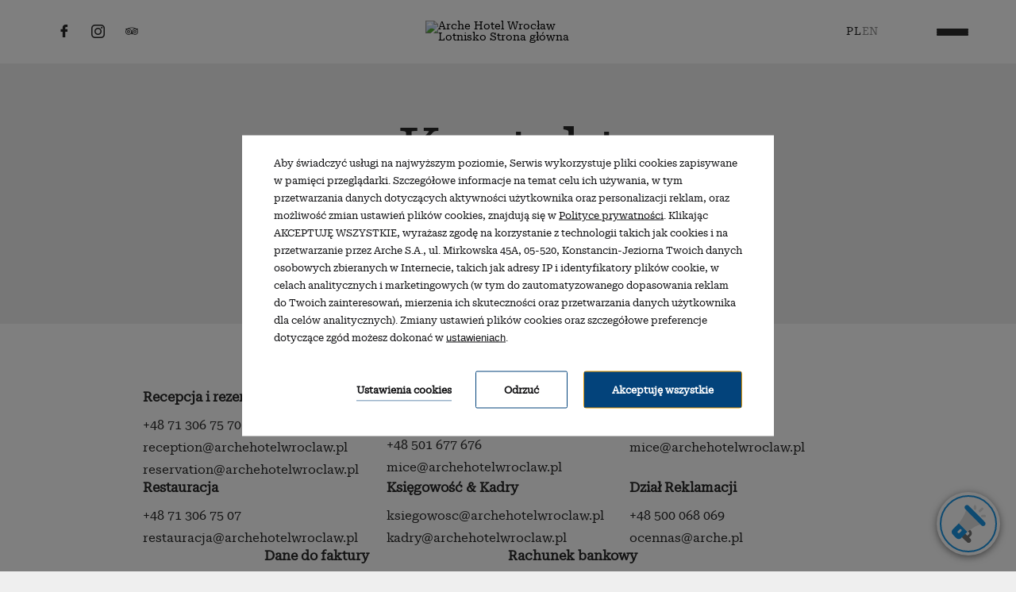

--- FILE ---
content_type: text/html; charset=UTF-8
request_url: https://www.archehotelwroclaw.pl/kontakt
body_size: 23407
content:
<!DOCTYPE html> <html itemscope itemtype="https://schema.org/WebPage" lang="pl" data-page-type="contact"> <head> <meta charset="UTF-8"> <meta name="viewport" content="width=device-width, user-scalable=yes, initial-scale=1"><title>Kontakt | Arche Hotel Wrocław Lotnisko</title> <link rel="preconnect" href="https://fonts.profitroom.com" crossorigin> <link rel="preconnect" href="https://wa-uploads.profitroom.com"> <link rel="preconnect" href="https://www.googletagmanager.com" crossorigin> <script>(function(w,d,s,l,i){w[l]=w[l]||[];w[l].push({'gtm.start':
                new Date().getTime(),event:'gtm.js'});var f=d.getElementsByTagName(s)[0],
            j=d.createElement(s),dl=l!='dataLayer'?'&l='+l:'';j.async=true;j.src=
            'https://www.googletagmanager.com/gtm.js?id='+i+dl;f.parentNode.insertBefore(j,f);
        })(window,document,'script','dataLayer','GTM-TB4JNBX');</script> <script>(function(w,d,s,l,i){w[l]=w[l]||[];w[l].push({'gtm.start':
          new Date().getTime(),event:'gtm.js'});var f=d.getElementsByTagName(s)[0],
        j=d.createElement(s),dl=l!='dataLayer'?'&l='+l:'';j.async=true;j.src=
        'https://www.googletagmanager.com/gtm.js?id='+i+dl;f.parentNode.insertBefore(j,f);
      })(window,document,'script','dataLayer','GTM-WTRG5G6');</script> <script>
    window.dataLayer = window.dataLayer || [];
    window.dataLayer.push({
        'templateCode': 'arche'
    });
</script> <script type="text/javascript">
    !function(e){var n;if("function"==typeof define&&define.amd&&(define(e),n=!0),"object"==typeof exports&&(module.exports=e(),n=!0),!n){var t=window.Cookies,o=window.Cookies=e();o.noConflict=function(){return window.Cookies=t,o}}}(function(){function f(){for(var e=0,n={};e<arguments.length;e++){var t=arguments[e];for(var o in t)n[o]=t[o]}return n}function a(e){return e.replace(/(%[0-9A-Z]{2})+/g,decodeURIComponent)}return function e(u){function c(){}function t(e,n,t){if("undefined"!=typeof document){"number"==typeof(t=f({path:"/"},c.defaults,t)).expires&&(t.expires=new Date(1*new Date+864e5*t.expires)),t.expires=t.expires?t.expires.toUTCString():"";try{var o=JSON.stringify(n);/^[\{\[]/.test(o)&&(n=o)}catch(e){}n=u.write?u.write(n,e):encodeURIComponent(String(n)).replace(/%(23|24|26|2B|3A|3C|3E|3D|2F|3F|40|5B|5D|5E|60|7B|7D|7C)/g,decodeURIComponent),e=encodeURIComponent(String(e)).replace(/%(23|24|26|2B|5E|60|7C)/g,decodeURIComponent).replace(/[\(\)]/g,escape);var r="";for(var i in t)t[i]&&(r+="; "+i,!0!==t[i]&&(r+="="+t[i].split(";")[0]));return document.cookie=e+"="+n+r}}function n(e,n){if("undefined"!=typeof document){for(var t={},o=document.cookie?document.cookie.split("; "):[],r=0;r<o.length;r++){var i=o[r].split("="),c=i.slice(1).join("=");n||'"'!==c.charAt(0)||(c=c.slice(1,-1));try{var f=a(i[0]);if(c=(u.read||u)(c,f)||a(c),n)try{c=JSON.parse(c)}catch(e){}if(t[f]=c,e===f)break}catch(e){}}return e?t[e]:t}}return c.set=t,c.get=function(e){return n(e,!1)},c.getJSON=function(e){return n(e,!0)},c.remove=function(e,n){t(e,"",f(n,{expires:-1}))},c.defaults={},c.withConverter=e,c}(function(){})});
</script> <script type="text/javascript">

    function matchConsent(val, accepted) {
        return accepted.find(el => el === val);
    }

    function googleConsentModeMapping(consents, acceptedConsents, state) {
        
        function gtag(){dataLayer.push(arguments);}
        
        let consObj = {}

        Object.entries(consents).forEach(entry => {
            const [key, value] = entry;
            consObj[key] = (matchConsent(value, acceptedConsents) === value) ? 'granted' : 'denied';
        });
        
        gtag('consent', state, consObj);
    
    } 

    function initGTMLayer(window) {
        window.dataLayer = window.dataLayer || [];
        function gtag(){dataLayer.push(arguments);}

        gtag('consent', 'default', {
            'ad_storage': 'denied',
            'ad_user_data': 'denied',
            'ad_personalization': 'denied',
            'analytics_storage': 'denied',
            'security_storage': 'granted',
            'functionality_storage': 'denied',
            'personalization_storage': 'denied',
            'wait_for_update': 2500
        });
        
        var jsonCookiesPolicy = Cookies.get("_CookiesPolicyAccepted");

        if (typeof jsonCookiesPolicy !== "undefined") {

            var cookiesPolicy = JSON.parse(jsonCookiesPolicy);

            window.dataLayer.push({
                'cookieConsentCategory': cookiesPolicy
            });

             googleConsentModeMapping({
                "ad_storage": "marketing",
                "ad_user_data": "marketing",
                "ad_personalization": "marketing",
                "analytics_storage": "analytics",
                "security_storage": "necessary",
                "functionality_storage": "necessary",
                "personalization_storage": "marketing"
            }, cookiesPolicy, 'update');

            window.beAcceptedCookiePolicies = cookiesPolicy;

        }
    }
    initGTMLayer(window);
</script> <link rel="preload" href="" as="style"> <link rel="stylesheet" href="" media="print" onload="this.media='all'"> <link rel="stylesheet" href="/templates/arche/0.46d6b52e.css"><link rel="stylesheet" href="/templates/arche/app.f7505cf9.css"> <style> #cookieWarning{z-index:9999999999;position:fixed;bottom:0;right:0;left:0;top:0;width:100%;background:rgba(0,0,0,.5)!important;color:#141416;text-shadow:none;line-height:20px;padding:0!important;transform:translateY(-200vh);will-change:transform;transition:transform .01s;transition-delay:0s;visibility:hidden}#cookieWarning.preview{transform:translateY(0);transition-delay:1.4s;visibility:visible}#cookieWarning .cookieContent{position:absolute;top:50%;left:50%;transform:translate(-50%,-50%);margin:0 auto;padding:25px 40px 35px;font-size:0;width:670px;background-color:#fff;box-sizing:border-box}#cookieWarning .cookieContent .cookieContentItem.description{font-size:13px;line-height:1.7;text-align:left}[dir=rtl] #cookieWarning .cookieContent .cookieContentItem.description{text-align:right}#cookieWarning .cookieContent .cookieContentItem.actions{margin-top:30px;text-align:right}#cookieWarning .cookieContent .cookiePrivacy{text-decoration:underline;color:inherit}.cookieBtn:first-child{margin-right:30px}[dir=rtl] .cookieBtn:first-child{margin-left:30px;margin-right:0}.cookieBtn:nth-child(2){margin-right:20px}[dir=rtl] .cookieBtn:nth-child(2){margin-left:20px;margin-right:0}.cookieBtn--underline{position:relative;background:transparent;border:0;padding:0 0 7px 0;overflow:hidden;color:#141416}.cookieBtn--underline:hover::after{transform:translateX(0)}.cookieBtn--underline::before{content:'';position:absolute;right:0;bottom:0;left:0;z-index:-1;background:#938767;height:1px;opacity:.8}.cookieBtn--underline::after{content:'';position:absolute;right:0;bottom:0;left:0;z-index:1;background:#938767;height:1px;transform:translateX(-100%);transition:transform .3s}.cookieBtn--underline .content{font-size:13px;font-weight:600}.cookieBtn--outline{background:transparent;padding:15px 35px;border:1px solid #938767;border-radius:2px;color:#141416;transition:all .3s}.cookieBtn--outline:hover{background-color:#938767;color:#fff}.cookieBtn--outline .content{font-size:13px;font-weight:600}.cookieBtn--normal{position:relative;background:#938767;padding:15px 35px;border:1px solid #938767;border-radius:2px;color:#fff;transition:all .3s}.cookieBtn--normal .content{font-size:13px;font-weight:600}.cookieBtn--normal::before{content:'';position:absolute;top:0;right:0;bottom:0;left:0;background:#0c292c}.cookieBtn--normal::after{content:'';position:absolute;top:0;right:0;bottom:0;left:0;background:#fff;opacity:0;transition:opacity .3s}.cookieBtn--normal .content{position:relative;z-index:1}.cookieBtn--normal:hover::after{opacity:.2}#cookieWarning .manageCookieSettings,#cookieWarning .cookiePolicies{display:inline-block;background-color:transparent;color:#141416;font-weight:400;text-decoration:underline;cursor:pointer;padding:0;border:none}#cookieWarning .cookiePolicies:focus-visible{outline:-webkit-focus-ring-color auto 1px}@media (max-width:767px){ #cookieWarning .cookieContent {width:90%} }@media (max-width:480px){ #cookieWarning .cookieContent .cookieContentItem.actions{margin-top:20px;text-align:center}#cookieWarning .cookieContent p{line-height:1.5}#cookieWarning .cookieContent{padding:10px 25px 25px}.cookieBtn:nth-child(2){margin-right:0}.cookieBtn:nth-child(3){margin-top:20px} }@media (max-width:375px){ .cookieBtn:first-child{align-self:center;margin-right:0;margin-bottom:20px}#cookieWarning .cookieContent .cookieContentItem.actions{display:flex;flex-direction:column} }@media (max-width:360px){ #cookieWarning .cookieContent{padding:15px}#cookieWarning .cookieContent p{margin-top:0}#cookieWarning .cookieContent .cookieContentItem.description{font-size:12px}#cookieWarning .cookieContent .cookieContentItem.actions{margin-top:15px}.cookieBtn:first-child{margin-bottom:15px}.cookieBtn:nth-child(3){margin-top:15px}.cookieBtn--underline .content,.cookieBtn--outline .content,.cookieBtn--normal .content{font-size:12px} }@media (max-width:320px){ .cookieBtn--outline,.cookieBtn--normal{padding-top:12px;padding-bottom:12px} }@media (max-width:320px) and (max-height:480px){ #cookieWarning .cookieContent{width:100%} }#cookie-privacy-iframe{z-index:99999;position:fixed;top:20px;bottom:20px;left:5%;right:5%;overflow:auto;display:none;box-shadow:0 0 0 5px rgba(0,0,0,.5);background-color:rgba(0,0,0,.5)}#cookie-privacy-iframe .cookie-privacy-iframe-inner{width:100%;height:100%;position:relative}#cookie-privacy-iframe iframe{border:0;background-color:#fff;width:100%;height:100%;overflow:auto}.custom-close-popup{position:absolute;opacity:.8;cursor:pointer;width:39px;height:39px;background:#000;color:#FFF;text-align:center;right:0;top:0}.custom-close-popup:hover{opacity:1}.custom-close-popup:after,.custom-close-popup:before{content:'';position:absolute;top:6px;right:18px;width:3px;height:26px;border-radius:2px;background-color:#fff}.custom-close-popup:before{transform:rotate(45deg)}.custom-close-popup:after{transform:rotate(-45deg)}body.active-cookies-modal{overflow:hidden;padding-right:15px}body.site-body.active-cookies-modal #cookieWarning{right:15px;width:auto!important}body.site-body.active-cookies-modal .site-top{right:15px;width:auto}.cookies-modal,.cookies-modal *,.cookies-modal *:before,.cookies-modal *:after{-webkit-box-sizing:border-box;-moz-box-sizing:border-box;box-sizing:border-box}.cookies-modal{will-change:visibility,opacity;position:fixed;top:0;left:0;right:0;bottom:0;overflow-y:auto;overflow-x:hidden;z-index:9999999999;visibility:hidden;opacity:0;transition:all .5s cubic-bezier(.23,1,.32,1);background-color:rgba(0,0,0,.4)}.cookies-modal__table{width:100%;height:100%;display:table;table-layout:fixed}.cookies-modal__cell{display:table-cell;vertical-align:middle;width:100%}.cookies-modal--active{visibility:visible;opacity:1}.cookies-modal__dialog{max-width:835px;padding:1.2rem;margin:0 auto}.cookies-modal__content{will-change:transform,opacity;position:relative;padding:40px 50px 30px;background:#fff;background-clip:padding-box;box-shadow:0 12px 15px 0 rgba(0,0,0,.4);opacity:0}.cookies-modal__content--active{opacity:1}.cookies-modal__header{font-size:18px;padding:10px 0 20px;color:#000;font-weight:900}.cookies-modal__section{padding:10px 0}.cookies-modal__checkbox{padding:0 15px 0 0}[dir=rtl] .cookies-modal__checkbox{padding:0 0 0 15px}.cookies-modal__checkbox label{position:relative;display:flex;gap:18px;font-size:14px;line-height:20px;font-weight:400}.cookies-modal__checkbox label input{position:absolute;width:20px;height:20px}.cookies-modal__checkbox label span{font-size:14px;font-weight:400;line-height:1.4285714286em;display:block;position:relative;min-height:20px;padding:0 0 0 20px;cursor:pointer}.cookies-modal__checkbox label span:before,.cookies-modal__checkbox label span:after{content:'';position:absolute;left:0;top:0;height:20px;width:20px;border-color:#bdbdbd}.cookies-modal__checkbox label span:before{background-color:#fff;border:2px rgba(0,0,0,.5) solid;border-radius:2px;transition:background .3s ease}.cookies-modal__checkbox label span:after{position:absolute;top:5px;display:flex;content:'';background:none;width:14px;height:7px;left:3px;border-bottom:2px solid #fff;border-left:2px solid #fff;transform:rotate(-45deg) scale(0);transition:transform .1s ease,opacity .1s ease;transform-origin:center center;z-index:1}.cookies-modal__checkbox label input:checked~span:before{border-color:#6c7a30;background:#6c7a30}.cookies-modal__checkbox label input:disabled~span:before{border-color:#bdbdbd!important;background:#bdbdbd!important}.cookies-modal__checkbox label input:checked~span:after{opacity:1;transform:rotate(-45deg) scale(.8)}.cookies-modal__text{font-size:14px;line-height:1.79;color:#000;padding-left:39px}.cookies-modal__text strong{line-height:20px;display:block}.cookies-modal__text p{margin:10px 0;font-weight:300}.cookies-modal__close{position:absolute;opacity:.8;cursor:pointer;width:39px;height:39px;background:#000;color:#FFF;text-align:center;right:0;top:0;border:none}.cookies-modal__close:hover{opacity:1}.cookies-modal__close:after,.cookies-modal__close:before{content:'';position:absolute;top:11px;right:18px;width:2px;height:18px;border-radius:2px;background-color:#fff}.cookies-modal__close:before{transform:rotate(45deg)}.cookies-modal__close:after{transform:rotate(-45deg)}.cookies-modal__submit{} .cookies-modal__section--action{display:flex;justify-content:flex-end;padding-bottom:0}[dir=rtl] .cookies-modal__section--action{flex-direction:row-reverse}.cookies-modal__notification{margin-right:22px;display:none}.cookies-modal__notification-text{font-size:13px;line-height:36px;background-color:#e1e1e1;border-radius:2px;opacity:.7;color:#141416;margin-top:5px;padding:0 20px;position:relative}.cookies-modal__notification-text::after{top:10px;position:absolute;right:-6px;width:0;height:0;content:'';border-style:solid;border-width:8px 0 8px 6px;border-color:transparent transparent transparent #e1e1e1}.cookies-modal__notification-text--success{background-color:#6c7a30;color:#fff}.cookies-modal__notification-text--success::after{border-color:transparent transparent transparent #6c7a30}.cookies-modal__submit button{height:46px;padding:0 20px;border-radius:2px;background-color:#6c7a30;display:inline-block;font-size:16px;border:0;color:#fff;cursor:pointer;-webkit-filter:brightness(100%);-webkit-transition:all .3s ease;-moz-transition:all .3s ease;-o-transition:all .3s ease;-ms-transition:all .3s ease;transition:all .3s ease}.cookies-modal__submit button:hover{-webkit-filter:brightness(90%)}@media (max-width:960px){.cookies-modal__section--action{justify-content:center}.cookies-modal__content{padding:40px 20px 20px}body.active-cookies-modal{padding-right:0}body.site-body.active-cookies-modal #cookieWarning{right:0}body.site-body.active-cookies-modal .site-top{right:0}.cookies-modal__submit,.cookies-modal__submit button{width:100%}}@media (max-width:375px){.cookies-modal__notification-text{padding:10px;line-height:1.6}.cookies-modal__submit button{font-size:14px}.cookies-modal__dialog{padding:15px}.cookies-modal__content{padding:40px 15px 15px}} </style> <style> #cookieWarning .cookieBtn--underline::before {background:#03437B} #cookieWarning .cookieBtn--underline::after {background:#03437B} #cookieWarning .cookieBtn--outline {border-color:#03437B} #cookieWarning .cookieBtn--outline:hover {background-color:#03437B} #cookieWarning .cookieBtn--normal {border-color:#03437B} #cookieWarning .cookieBtn--normal::before {background:#03437B} .cookies-modal__notification-text--success {background-color:#03437B} .cookies-modal__notification-text--success::after {border-color: transparent transparent transparent #03437B} .cookies-modal__submit button {background-color:#03437B} .cookies-modal__checkbox label input:checked ~ span:before {border-color:#03437B;background:#03437B} </style> <link rel="canonical" href="https://www.archehotelwroclaw.pl/kontakt"/> <link rel="alternate" href="https://www.archehotelwroclaw.pl/kontakt" hreflang="pl" /> <link rel="alternate" href="https://www.archehotelwroclaw.pl/en/contact" hreflang="en" /> <link rel="icon" type="image/png" sizes="16x16" href="https://wa-uploads.profitroom.com/archehotelwroclawlotnisko/17612966083405/favicon16x16.png"> <link rel="icon" type="image/png" sizes="32x32" href="https://wa-uploads.profitroom.com/archehotelwroclawlotnisko/17612966083405/favicon32x32.png"> <link rel="apple-touch-icon" sizes="180x180" href="https://wa-uploads.profitroom.com/archehotelwroclawlotnisko/17612966083405/favicon180x180.png"> <meta name="format-detection" content="telephone=no"> <meta name="google" content="notranslate"><meta name="description" content="Skontaktuj się z Hotelem Arche Wrocław Lotnisko! Zarezerwuj nocleg, salę konferencyjną lub zorganizuj event we Wrocławiu!"><meta property="og:title" content="Kontakt" /> <meta property="og:description" content="Skontaktuj się z Hotelem Arche Wrocław Lotnisko! Zarezerwuj nocleg, salę konferencyjną lub zorganizuj event we Wrocławiu!" /> <meta property="og:image" content="https://r.profitroom.com/archehotelwroclawlotnisko/images/cdd0afeb-1c12-450a-ac3f-397addb709bd.jpg" /> </head> <body class="wa-site site-body wa-headings-color--h wa-paragraph-font wa-global-heading page-contact pl " data-page-id="6a3e82a5-f5be-4497-8260-bbbb04dd1de6" data-site-id="13942" > <noscript><iframe src="https://www.googletagmanager.com/ns.html?id=GTM-TB4JNBX"height="0" width="0" style="display:none;visibility:hidden"></iframe></noscript> <style type="text/css"> .wa-primary-color {color: #03437B} .wa-primary-color--text .text {color: #03437B} .wa-primary-color--hover:hover {color: #03437B} .wa-primary-color--hover-text:hover .text {color: #03437B} .wa-primary-color--is-active.is-active {color: #03437B} .wa-primary-color--before::before {color: #03437B} .wa-primary-color--a-before a::before {color: #03437B} .wa-primary-color--a-mailto-hover a[href^='mailto']:hover {color: #03437B} .wa-primary-color--strong strong {color: #03437B} .wa-primary-background-color {background-color: #03437B} .wa-primary-background-color--hover:hover {background-color: #03437B} .wa-primary-background-color--before::before {background-color: #03437B} .wa-primary-background-color--after::after {background-color: #03437B} .wa-primary-border-color {border-color: #03437B} .wa-primary-border-color--hover:hover {border-color: #03437B} .wa-primary-border-color--is-active.is-active {border-color: #03437B} .wa-primary-border-color--before::before {border-color: #03437B} .wa-primary-border-color--input-focus input:focus {border-color: #03437B} .wa-primary-border-color--input-focus input:focus {color: #03437B} .wa-primary-border-color--textarea-focus textarea:focus {border-color: #03437B} .wa-primary-border-color--textarea-focus textarea:focus {color: #03437B} .wa-primary-border-color--select-focus select:focus {border-color: #03437B} .wa-primary-border-color--is-active.is-active {border-color: #03437B} .wa-primary-background-color-dots--hover:hover .dot {background-color: #03437B} .contact-form__form .site-btn {background-color: #03437B} .site-btn--primary, .site-btn--primary-border:hover, .wa-button-link-primary {background-color: #03437B} .item:hover .item__content::before {border-color: #03437B} .details-panel .details-panel-item .icon {color: #03437B} .room-facilities__item .icon {border-color: #03437B} .conference-item-detail__button:first-child {border-color: #03437B} .conference-item-detail__button:first-child .text {color: #03437B} .one-photo-slider__swiper-button:hover .icon:before {color: #03437B} .opinion-slider__swiper-button:hover .icon:before {color: #03437B} .events-slider__swiper-button:hover .icon:before {color: #03437B} .details-gallery__swiper-button:hover .icon:before {color: #03437B} .site-btn--primary-border {border-color: #03437B} .wa-secondary-color {color: #282828} .wa-secondary-color--before::before {color: #282828} .wa-secondary-color--after::after {color: #282828} .wa-secondary-background-color {background-color: #282828} .wa-secondary-background-color--hover:hover {background-color: #282828} .wa-secondary-background-color--before::before {background-color: #282828} .wa-secondary-background-color--after::after {background-color: #282828} .wa-secondary-background-color--is-active.is-active {background-color: #282828} .wa-secondary-background-color--is-active--before.is-active:before {background-color: #282828} .wa-secondary-border-color {border-color: #282828} .site-btn--primary-border :is(.text, .icon) {color: #282828} :root {--wa-headings-color: #282828} .t-content h1, .t-content h2, .t-content h3, .t-content h4, .t-content h5, .t-content h6 {color: #282828} .t-content ul li::before {border-color: #282828} .wa-headings-color {color: #282828} .wa-headings-color--before::before {color: #282828} .wa-headings-border-color {border-color: #282828} .wa-headings-color--hover-icon:hover .icon {color: #282828} .wa-headings-background-color--before:before {background-color: #282828} .wa-headings-background-color {background-color: #282828} .wa-headings-color--is-active.is-active {color: #282828} .wa-headings-color--hover:hover {color: #282828} .rs-contact__download .text {background-image: linear-gradient(#282828,#282828) } .split-nav__subnav-item:hover .split-nav__subnav-text {color: #282828} .split-nav__subnav-item.is-active .split-nav__subnav-text {color: #282828} .swiper-pagination-bullet {border-color: #282828} .swiper-pagination .swiper-pagination-bullet-active {background: #282828} .l-section--one-photo-slider::before {background: #282828} .policies__schedule-col .text {color: #282828} .wa-content-color {color: #282828} .wa-content-color--strong strong {color: #282828} .wa-content-background-color--before::before {background-color: #282828} .wa-content-input::placeholder {color: #282828} .wa-primary-background-color-dots .dot {background-color: #282828} .t-content {color: #282828} .t-content a[href$='.pdf']:not(.wa-button-link-primary):before {color: #282828} .attractions-filters__item .text::before {background-color: #282828} .attraction-details-sidebar__link--mail .text:before {background-color: #282828} .conference-sidebar__link--mail .text:before {background-color: #282828} .newsletter-form__input::placeholder {color: #282828} table {color: #282828} .t-content a:not([href^='tel:']):not([href^='mailto:']):not(.wa-button-link-primary) {background-image: linear-gradient(#282828, #282828)} .column-text-item__description {color: #282828} .details-panel-item__title {color: #282828} .wa-background-box-background-color {background-color: #FFFFFF} .wa-background-box-color {color: #FFFFFF} .wa-background-box-background-color--before::before {background-color: #FFFFFF} .wa-background-box-background-color--after::after {background-color: #FFFFFF} .wa-background-box-background-color--input input {background-color: #FFFFFF} .wa-background-box-background-color--textarea textarea {background-color: #FFFFFF} .wa-background-box-background-color--textarea select {background-color: #FFFFFF} .opinion-slider__item {background-color: #FFFFFF} .t-content table thead tr {border-bottom-color: #FFFFFF} .contact-form__input, .contact-form__textarea, .contact-form__select {background-color: #FFFFFF} .wa-background-header-bar-background-color {background-color: #EFEFEF} :root {--wa-frame-border-color: #FFFFFF} .wa-frames-border-color {border-color: #FFFFFF} .wa-frames-border-color--before::before {border-color: #FFFFFF} .wa-frames-background-color--before::before {background-color: #FFFFFF} .opinion-slider-item {border-color: #FFFFFF} .wa-background-primary-background-color {background-color: #EFEFEF} .wa-background-primary-background-color--before::before {background-color: #EFEFEF} .is-scrolled .site-panel__content {background-color: #EFEFEF} .wa-background-secondary-background-color {background-color: #FFFFFF} .wa-background-secondary-background-color--before::before {background-color: #FFFFFF} .l-section--opinion-slider::before {background-color: #FFFFFF} .l-section--column-text::before {background-color: #FFFFFF} .content-accordions-item.is-active-accordion .content-accordions-item__title-box {background-color: #FFFFFF} .wa-background-footer-background-color {background-color: #282828} .wa-content-footer-color {color: #FFFFFF} .wa-content-footer-background-color {background-color: #FFFFFF} .wa-content-footer-background-color--before::before {background-color: #FFFFFF} .wa-content-footer-color--hover:hover {color: #FFFFFF} .wa-content-footer-color--is-active.is-active {color: #FFFFFF} .wa-headline-font { font-family: Roboto Serif !important} .wa-paragraph-font { font-family: Roboto Serif !important} .wa-global-heading h1, h2, h3, h4, h5, h6 { font-family: Roboto Serif} .site-btn {font-family: Roboto Serif} </style> <a class="skip-link js-scroll-to" href="#main-content" data-scroll-to="#main-content" data-scroll-px="-150px">Przejdź do głównej treści</a> <header class="site-top js-check-scroll"> <div class="site-top__main"> <div class="site-top__left"> <div class="site-top__socials"> <div class="socials socials--header"> <ul class="socials__list socials__list--header"> <li class="socials__item socials__item--header"> <a href="https://www.facebook.com/archehotelwroclaw/?locale=pl_PL" rel="nofollow" title="facebook" class="socials__link socials__link--header wa-secondary-color" target="_blank"> <span class="socials__icon socials__icon--facebook icon icon-facebook" aria-hidden="true"></span> <span class="u-sr-only">facebook</span> </a> </li> <li class="socials__item socials__item--header"> <a href="https://www.instagram.com/archehotelwroclaw/?igshid=tfnje1ds16gv" rel="nofollow" title="instagram" class="socials__link socials__link--header wa-secondary-color" target="_blank"> <span class="socials__icon socials__icon--instagram icon icon-instagram" aria-hidden="true"></span> <span class="u-sr-only">instagram</span> </a> </li> <li class="socials__item socials__item--header"> <a href="https://www.tripadvisor.com/Hotel_Review-g274812-d23371582-Reviews-Arche_Hotel_Wroclaw_Airport-Wroclaw_Lower_Silesia_Province_Southern_Poland.html?m=19905" rel="nofollow" title="tripadvisor" class="socials__link socials__link--header wa-secondary-color" target="_blank"> <span class="socials__icon socials__icon--tripadvisor icon icon-tripadvisor" aria-hidden="true"></span> <span class="u-sr-only">tripadvisor</span> </a> </li> </ul> </div> </div> <div class="site-top__language--left"> <div class="lang-dropdown lang-dropdown--header js-hover-dd"> <button class="lang-dropdown__current js-hover-btn wa-headings-color" id="langButton" aria-haspopup="menu" aria-expanded="false" aria-controls="lang-dropdown-list"> <span class="text">PL</span> <span class="icon icon-angle-down" aria-hidden="true"></span> </button> <div class="lang-dropdown__list js-hover-list" aria-hidden="true"> <ul class="lang-dropdown__list-inner wa-background-box-background-color" id="lang-dropdown-list" role="menu"> <li class="lang-dropdown__item"> <a href="/en/contact" class="lang-dropdown__link wa-headings-color wa-secondary-color--hover js-hover-item" role="menuitem"> EN </a> </li> </ul> </div> </div> </div> </div> <div class="site-top__center"> <a class="site-top__logo" href="/" style="width: 225px;"> <img class="site-top__logo-img cvr-pic site-logo" data-logo="true" src="https://r.profitroom.com/archehotelwroclawlotnisko/images/a1a6031a-09cd-463a-984d-28aa2eccec78.png" alt="Arche Hotel Wrocław Lotnisko Strona główna" /> </a> </div> <div class="site-top__right"> <div class="site-top__language site-top__language--right wa-frames-border-color"> <div class="lang-horizontal lang-horizontal--header"> <span class="lang-horizontal__list"> <ul class="lang-horizontal__list-inner"> <li class="lang-horizontal__list-item"> <span class="lang-horizontal__list-link lang-horizontal__list-link--current wa-headings-color"> PL </span> </li> <li class="lang-horizontal__list-item"> <a class="lang-horizontal__list-link wa-headings-color wa-secondary-color--hover" href="/en/contact" data-menu-language="en" data-menu-is-active-language="false"> EN </a> </li> </ul> </span> </div> </div> <div class="site-top__hamburger"> <button class="hamburger js-toggle-menu" aria-label="Hamburger, otwiera menu" aria-haspopup="menu" aria-controls="slide-menu" aria-expanded="false"> <span class="hamburger__icon-hld"> <span class="hamburger__icon"> <span></span> <span></span> <span></span> </span> </span> <span class="hamburger__text">Menu</span> </button> </div> </div> </div> </header> <header class=" site-top-scroll js-scroll-header js-check-mobile-scroll js-site-top-mobile wa-background-header-bar-background-color js-site-top-scroll"> <div class="site-top-scroll__main"> <div class="site-top-scroll__left"> <a class="site-top-scroll__logo wa-background-header-bar-background-color" href="/" style="height: 225px;"> <img class="site-top-scroll__logo-img cvr-pic site-logo" data-logo="true" src="https://r.profitroom.com/archehotelwroclawlotnisko/images/a1a6031a-09cd-463a-984d-28aa2eccec78.png" alt="Arche Hotel Wrocław Lotnisko" /> </a> </div> <div class="site-top-scroll__right"> <div class="site-top-scroll__hamburger"> <button class="hamburger hamburger--scroll js-toggle-menu" aria-label="Hamburger, otwiera menu" aria-haspopup="menu" aria-controls="slide-menu" aria-expanded="false"> <span class="hamburger__icon-hld"> <span class="hamburger__icon"> <span class="wa-headings-background-color"></span> <span class="wa-headings-background-color"></span> <span class="wa-headings-background-color"></span> </span> </span> <span class="hamburger__text wa-headings-color">Menu</span> </button> </div> </div> </div> </header> <div class="slide-menu wa-background-primary-background-color js-navigation"> <div class="slide-menu__outer"> <div class="slide-menu__inner"> <div class="slide-menu__right wa-frames-border-color"> <div class="slide-menu__top-right"> <button class="slide-menu-icon js-toggle-menu" aria-label="Zamknij"> <span class="slide-menu-icon__icon-hld"> <span class="slide-menu-icon__icon"> <span class="wa-primary-background-color"></span> <span class="wa-primary-background-color"></span> </span> </span> </button> </div> <nav class="slide-menu__menu wa-primary-background-color--before" id="main-nav"> <ul class="slide-menu__ul js-nav-animation"> <li class="slide-menu__li navigation__li--homepage"> <a class="slide-menu__link wa-headings-color wa-primary-color--hover wa-primary-color--is-active wa-paragraph-font " href="/"> <span class="text">Strona główna</span> </a> </li> <li class="slide-menu__li wa-primary-color--is-active wa-headings-color"> <div role="button" aria-haspopup="menu" aria-expanded="false" tabindex="0" aria-controls="subnav-slide-1" class="slide-menu__link slide-menu__link--has-children wa-paragraph-font wa-primary-color--hover wa-primary-color--is-active js-show-mobile-subnav"> <span class="icon icon-angle-down" aria-hidden="true"></span> <span class="text" data-menu-page="3027863" >Hotel</span> </div> <ul class="slide-menu__subnav" aria-hidden="true" role="menu" id="subnav-slide-1"> <li class=" wa-headings-color wa-primary-color--hover wa-primary-color--is-active"> <a class="" role="menuitem" href="/hotel/pokoje" > <span class="text" data-menu-page="3027863">Pokoje</span> </a> </li> <li class=" wa-headings-color wa-primary-color--hover wa-primary-color--is-active"> <a class="" role="menuitem" href="/hotel/atrakcje" > <span class="text" data-menu-page="3027937">Atrakcje</span> </a> </li> <li class=" wa-headings-color wa-primary-color--hover wa-primary-color--is-active"> <a class="" role="menuitem" href="/hotel/ogolnopolska-karta-seniora" > <span class="text" data-menu-page="3027941">Ogólnopolska Karta Seniora</span> </a> </li> <li class=" wa-headings-color wa-primary-color--hover wa-primary-color--is-active"> <a class="" role="menuitem" href="/hotel/karta-duzej-rodziny" > <span class="text" data-menu-page="3027939">Karta Dużej Rodziny</span> </a> </li> <li class=" wa-headings-color wa-primary-color--hover wa-primary-color--is-active"> <a class="" role="menuitem" href="https://wa-uploads.profitroom.com/archehotelwroclawlotnisko/17612948970793_regulamin-hotel1.pdf" target="_blank" > <span class="text" data-menu-page="">Regulamin Hotelu</span> </a> </li> <li class=" wa-headings-color wa-primary-color--hover wa-primary-color--is-active"> <a class="" role="menuitem" href="/hotel/prywatnosc" > <span class="text" data-menu-page="3027891">Prywatność</span> </a> </li> <li class=" wa-headings-color wa-primary-color--hover wa-primary-color--is-active"> <a class="" role="menuitem" href="https://wa-uploads.profitroom.com/archehotelwroclawlotnisko/17612948971861_rodo.pdf" target="_blank" > <span class="text" data-menu-page="">RODO</span> </a> </li> </ul> </li> <li class="slide-menu__li wa-headings-color wa-primary-color--hover wa-primary-color--is-active"> <a class="slide-menu__link wa-paragraph-font " role="menuitem" href="/oferty" > <span class="text">Oferty i pakiety</span> </a> </li> <li class="slide-menu__li wa-primary-color--is-active wa-headings-color"> <div role="button" aria-haspopup="menu" aria-expanded="false" tabindex="0" aria-controls="subnav-slide-3" class="slide-menu__link slide-menu__link--has-children wa-paragraph-font wa-primary-color--hover wa-primary-color--is-active js-show-mobile-subnav"> <span class="icon icon-angle-down" aria-hidden="true"></span> <span class="text" data-menu-page="3167275" >Restauracja</span> </div> <ul class="slide-menu__subnav" aria-hidden="true" role="menu" id="subnav-slide-3"> <li class=" wa-headings-color wa-primary-color--hover wa-primary-color--is-active"> <a class="" role="menuitem" href="/restauracja/restauracja-hotelowa" > <span class="text" data-menu-page="3167275">Restauracja Nomada</span> </a> </li> <li class=" wa-headings-color wa-primary-color--hover wa-primary-color--is-active"> <a class="" role="menuitem" href="/restauracja/imprezy-okolicznosciowe" > <span class="text" data-menu-page="3093107">Imprezy okolicznościowe</span> </a> <ul class="navigation__subnav-inner" role="menu"> <li class="navigation__subnav-item"> <a class="navigation__subnav-link wa-paragraph-font wa-headings-color wa-primary-color--hover wa-primary-color--is-active " href="/restauracja/imprezy-okolicznosciowe/komunia" role="menuitem" > <span class="text" data-menu-page="3093119"> Komunia </span> </a> </li> <li class="navigation__subnav-item"> <a class="navigation__subnav-link wa-paragraph-font wa-headings-color wa-primary-color--hover wa-primary-color--is-active " href="/restauracja/imprezy-okolicznosciowe/chrzciny" role="menuitem" > <span class="text" data-menu-page="3093123"> Chrzciny </span> </a> </li> <li class="navigation__subnav-item"> <a class="navigation__subnav-link wa-paragraph-font wa-headings-color wa-primary-color--hover wa-primary-color--is-active " href="/restauracja/imprezy-okolicznosciowe/urodziny-imieniny" role="menuitem" > <span class="text" data-menu-page="3093125"> Urodziny / Imieniny </span> </a> </li> <li class="navigation__subnav-item"> <a class="navigation__subnav-link wa-paragraph-font wa-headings-color wa-primary-color--hover wa-primary-color--is-active " href="/restauracja/imprezy-okolicznosciowe/konsolacja" role="menuitem" > <span class="text" data-menu-page="3093121"> Konsolacja </span> </a> </li> </ul> </li> </ul> </li> <li class="slide-menu__li wa-primary-color--is-active wa-headings-color"> <div role="button" aria-haspopup="menu" aria-expanded="false" tabindex="0" aria-controls="subnav-slide-4" class="slide-menu__link slide-menu__link--has-children wa-paragraph-font wa-primary-color--hover wa-primary-color--is-active js-show-mobile-subnav"> <span class="icon icon-angle-down" aria-hidden="true"></span> <span class="text" data-menu-page="3027885" >Biznes</span> </div> <ul class="slide-menu__subnav" aria-hidden="true" role="menu" id="subnav-slide-4"> <li class=" wa-headings-color wa-primary-color--hover wa-primary-color--is-active"> <a class="" role="menuitem" href="/biznes/sale-konferencyjne" > <span class="text" data-menu-page="3027885">Sale konferencyjne</span> </a> </li> <li class=" wa-headings-color wa-primary-color--hover wa-primary-color--is-active"> <a class="" role="menuitem" href="/biznes/eventy" > <span class="text" data-menu-page="3093115">Eventy</span> </a> </li> <li class=" wa-headings-color wa-primary-color--hover wa-primary-color--is-active"> <a class="" role="menuitem" href="/biznes/wigilie-firmowe" > <span class="text" data-menu-page="3093117">Wigilia firmowa</span> </a> </li> </ul> </li> <li class="slide-menu__li wa-primary-color--is-active wa-headings-color"> <div role="button" aria-haspopup="menu" aria-expanded="false" tabindex="0" aria-controls="subnav-slide-5" class="slide-menu__link slide-menu__link--has-children wa-paragraph-font wa-primary-color--hover wa-primary-color--is-active js-show-mobile-subnav"> <span class="icon icon-angle-down" aria-hidden="true"></span> <span class="text" data-menu-page="3093103" >Grupa Arche</span> </div> <ul class="slide-menu__subnav" aria-hidden="true" role="menu" id="subnav-slide-5"> <li class=" wa-headings-color wa-primary-color--hover wa-primary-color--is-active"> <a class="" role="menuitem" href="/grupa-arche/o-grupie" > <span class="text" data-menu-page="3093103">Arche S.A.</span> </a> </li> <li class=" wa-headings-color wa-primary-color--hover wa-primary-color--is-active"> <a class="" role="menuitem" href="/grupa-arche/inwestycje" > <span class="text" data-menu-page="3027901">Inwestycje</span> </a> </li> </ul> </li> <li class="slide-menu__li wa-headings-color wa-primary-color--hover wa-primary-color--is-active"> <a class="slide-menu__link wa-paragraph-font " role="menuitem" href="/rozbudowa" > <span class="text">Rozbudowa Arche Hotel Wrocław</span> </a> </li> <li class="slide-menu__li wa-headings-color wa-primary-color--hover wa-primary-color--is-active"> <a class="slide-menu__link wa-paragraph-font " role="menuitem" href="/galeria" > <span class="text">Galeria</span> </a> </li> <li class="slide-menu__li wa-headings-color wa-primary-color--hover wa-primary-color--is-active"> <a class="slide-menu__link wa-paragraph-font " role="menuitem" href="/aktualności" > <span class="text">Aktualności</span> </a> </li> <li class="slide-menu__li is-active wa-headings-color wa-primary-color--hover wa-primary-color--is-active"> <a class="slide-menu__link wa-paragraph-font " role="menuitem" href="/kontakt" > <span class="text">Kontakt</span> </a> </li> </ul> </nav> </div> <div class="slide-menu__left"> <div class="slide-menu__top-left"> <div class="slide-menu__socials"> <div class="socials socials--header"> <ul class="socials__list socials__list--header"> <li class="socials__item socials__item--header"> <a href="https://www.facebook.com/archehotelwroclaw/?locale=pl_PL" rel="nofollow" title="facebook" class="socials__link socials__link--header wa-secondary-color" target="_blank"> <span class="socials__icon socials__icon--facebook icon icon-facebook" aria-hidden="true"></span> <span class="u-sr-only">facebook</span> </a> </li> <li class="socials__item socials__item--header"> <a href="https://www.instagram.com/archehotelwroclaw/?igshid=tfnje1ds16gv" rel="nofollow" title="instagram" class="socials__link socials__link--header wa-secondary-color" target="_blank"> <span class="socials__icon socials__icon--instagram icon icon-instagram" aria-hidden="true"></span> <span class="u-sr-only">instagram</span> </a> </li> <li class="socials__item socials__item--header"> <a href="https://www.tripadvisor.com/Hotel_Review-g274812-d23371582-Reviews-Arche_Hotel_Wroclaw_Airport-Wroclaw_Lower_Silesia_Province_Southern_Poland.html?m=19905" rel="nofollow" title="tripadvisor" class="socials__link socials__link--header wa-secondary-color" target="_blank"> <span class="socials__icon socials__icon--tripadvisor icon icon-tripadvisor" aria-hidden="true"></span> <span class="u-sr-only">tripadvisor</span> </a> </li> </ul> </div> </div> <div class="slide-menu__lang wa-frames-border-color"> <div class="lang-horizontal lang-horizontal--slide-menu"> <span class="lang-horizontal__list"> <ul class="lang-horizontal__list-inner"> <li class="lang-horizontal__list-item"> <span class="lang-horizontal__list-link lang-horizontal__list-link--current wa-headings-color"> PL </span> </li> <li class="lang-horizontal__list-item"> <a class="lang-horizontal__list-link wa-headings-color wa-secondary-color--hover" href="/en/contact" data-menu-language="en" data-menu-is-active-language="false"> EN </a> </li> </ul> </span> </div> </div> </div> <div class="slide-menu__bottom-left"> <div class="slide-menu__photo"> <div data-component-id='20628505' > <div class="mobile-navigation-photo"> <div class="mobile-navigation-photo__img-hld" > <picture class="cvr-pic"> <source type="image/webp" srcset="/templates/arche/images/img-blank.gif" media="(max-width: 767px)" data-srcset="https://wa-uploads.profitroom.com/archehotelwroclawlotnisko/727x644/17618295628194_frontzulicy.webp"/> <source srcset="/templates/arche/images/img-blank.gif" media="(max-width: 767px)" data-srcset="https://wa-uploads.profitroom.com/archehotelwroclawlotnisko/727x644/17618295628194_frontzulicy.jpeg?updated=2025-10-31_09-19"/> <source type="image/webp" srcset="/templates/arche/images/img-blank.gif" media="(max-width: 1023px)" data-srcset="https://wa-uploads.profitroom.com/archehotelwroclawlotnisko/634x474/17618295628194_frontzulicy.webp"/> <source srcset="/templates/arche/images/img-blank.gif" media="(max-width: 1023px)" data-srcset="https://wa-uploads.profitroom.com/archehotelwroclawlotnisko/634x474/17618295628194_frontzulicy.jpeg?updated=2025-10-31_09-19"/> <source type="image/webp" srcset="/templates/arche/images/img-blank.gif" media="(max-width: 1366px)" data-srcset="https://wa-uploads.profitroom.com/archehotelwroclawlotnisko/333x471/17618295628194_frontzulicy.webp"/> <source srcset="/templates/arche/images/img-blank.gif" media="(max-width: 1366px)" data-srcset="https://wa-uploads.profitroom.com/archehotelwroclawlotnisko/333x471/17618295628194_frontzulicy.jpeg?updated=2025-10-31_09-19"/> <source type="image/webp" srcset="/templates/arche/images/img-blank.gif" data-srcset="https://wa-uploads.profitroom.com/archehotelwroclawlotnisko/625x885/17618295628194_frontzulicy.webp"/> <img class="mobile-navigation-photo__image cvr-pic__img js-lazy" src="/templates/arche/images/img-blank.gif" data-src="https://wa-uploads.profitroom.com/archehotelwroclawlotnisko/625x885/17618295628194_frontzulicy.jpeg?updated=2025-10-31_09-18" alt="Nowoczesny hotel Arche Wrocław z białą elewacją, dużymi oknami i zielenią przy ruchliwej ulicy w słoneczny dzień"> </picture> </div> <div class="mobile-navigation-photo__text-hld"> <div class="mobile-navigation-photo__title wa-headings-color wa-paragraph-font" > Arche to więcej niż tylko hotele </div> <div class="mobile-navigation-photo__text t-content wa-content-color" > <p><strong>Arche Hotel Wrocław</strong> to nowoczesny i elegancki obiekt położony tuż obok portu lotniczego Wrocław im. Mikołaja Kopernika. Doskonała lokalizacja sprawia, że jest to idealne miejsce zarówno dla osób podróżujących służbowo, jak i gości pragnących rozpocząć swoją wizytę we Wrocławiu w komfortowych warunkach.</p> <p>Stylowe wnętrza, komfortowe pokoje, nowoczesne zaplecze konferencyjne oraz wyjątkowa <strong data-end="414" data-start="392">Restauracja Nomada</strong>, oferująca dania inspirowane kuchniami świata, gwarantują udany i relaksujący pobyt. Goście mogą również korzystać z licznych udogodnień, które sprzyjają odpoczynkowi po podróży.</p> <p>Dogodny dojazd do centrum miasta oraz głównych atrakcji Wrocławia sprawia, że <strong data-end="698" data-start="675">Arche Hotel Wrocław</strong> to doskonały wybór zarówno dla osób ceniących wygodę, jak i tych, którzy szukają inspirującego miejsca do pracy, spotkań i odkrywania uroków Dolnego Śląska.</p> </div> <a href='/hotel/pokoje' target='_self' class="mobile-navigation-photo__btn site-btn site-btn--primary-border"> <span class="text" > ZOBACZ WIĘCEJ </span> </a> </div> </div> </div> </div> </div> </div> </div> </div> </div> <main id="main-content" data-gjs-type="wrapper"> <div data-component-id='20628719' > <section class="l-section l-section--hero-text is-with_description"> <div class="hero-text"> <div class="hero-text__hero"> <div class="hero"> <h1 class="hero__title wa-headline-font wa-headings-color" > Kontakt </h1> <div class="hero__description t-content" > <p><strong>ul. Graniczna 183,<br /> 54-530 Wrocław</strong></p> </div> </div> </div> </div> <div class="fixed-panel-mobile "> <div class="fixed-panel-mobile__col "> <button class="fixed-panel-mobile__btn site-btn animation-pulse site-btn--primary js-open-upper js-open-upper"> <span class="text">Rezerwuj online</span> </button> </div> <div class="fixed-panel-mobile__col"> <a class="fixed-panel-mobile__link site-btn site-btn--primary-border" href="/oferty"> <span class="text">Oferty specjalne</span> </a> </div> </div> </section> </div><div data-component-id='20628725' > <section class="l-section l-section--column-text"> <div class="l-wrapper"> <div class="column-text"> <div class="column-text__holder "> <div class="column-text__item-list" > <div class="column-text__item column-text__item--count-8 "> <div data-component-id='20628727' > <div class="column-text-item"> <div class="column-text-item__title wa-paragraph-font wa-headings-color" > Recepcja i rezerwacja 24h </div> <div class="column-text-item__description " > <p><a href="tel:+48%2071%20306%2075%2070">+48 71 306 75 70</a></p> <p><a href="mailto:reception@archehotelwroclaw.pl">reception@archehotelwroclaw.pl</a></p> <p>reservation@archehotelwroclaw.pl</p> </div> </div> </div> </div> <div class="column-text__item column-text__item--count-8 "> <div data-component-id='20628729' > <div class="column-text-item"> <div class="column-text-item__title wa-paragraph-font wa-headings-color" > Szkolenia, eventy, imprezy okolicznościowe </div> <div class="column-text-item__description " > <p>+48 501 677 676</p> <p><a href="mailto:mice@archehotelwroclaw.pl">mice@archehotelwroclaw.pl</a></p> </div> </div> </div> </div> <div class="column-text__item column-text__item--count-8 "> <div data-component-id='20628741' > <div class="column-text-item"> <div class="column-text-item__title wa-paragraph-font wa-headings-color" > Grupy turystyczne </div> <div class="column-text-item__description " > <p>+48 533 989 574</p> <a href="mailto:mice@archehotelwroclaw.pl">mice@archehotelwroclaw.pl</a> </div> </div> </div> </div> <div class="column-text__item column-text__item--count-8 "> <div data-component-id='20628731' > <div class="column-text-item"> <div class="column-text-item__title wa-paragraph-font wa-headings-color" > Restauracja </div> <div class="column-text-item__description " > <p><a href="tel:+48 71 306 75 07">+48 71 306 75 07</a></p> <p>restauracja@archehotelwroclaw.pl</p> </div> </div> </div> </div> <div class="column-text__item column-text__item--count-8 "> <div data-component-id='20628733' > <div class="column-text-item"> <div class="column-text-item__title wa-paragraph-font wa-headings-color" > Księgowość & Kadry </div> <div class="column-text-item__description " > <p><a href="mailto:ksiegowosc@archehotelwroclaw.pl">ksiegowosc@archehotelwroclaw.pl</a></p> <p><a href="mailto:kadry@archehotelwroclaw.pl">kadry@archehotelwroclaw.pl</a></p> </div> </div> </div> </div> <div class="column-text__item column-text__item--count-8 "> <div data-component-id='20628737' > <div class="column-text-item"> <div class="column-text-item__title wa-paragraph-font wa-headings-color" > Dział Reklamacji </div> <div class="column-text-item__description " > <p><a href="tel:+48 500 068 069">+48 500 068 069</a></p> <p><a href="mailto:ocennas@arche.pl">ocennas@arche.pl</a></p> </div> </div> </div> </div> <div class="column-text__item column-text__item--count-8 "> <div data-component-id='20628735' > <div class="column-text-item"> <div class="column-text-item__title wa-paragraph-font wa-headings-color" > Dane do faktury </div> <div class="column-text-item__description " > <p>Arche S. A.</p> <p>ul. Mirowska 45A , 05-520 Konstancin Jeziorna</p> <p>NIP: 821-16-39-335<br /> <br /> faktury@archehotelwroclaw.pl</p> </div> </div> </div> </div> <div class="column-text__item column-text__item--count-8 "> <div data-component-id='20628739' > <div class="column-text-item"> <div class="column-text-item__title wa-paragraph-font wa-headings-color" > Rachunek bankowy </div> <div class="column-text-item__description " > <p>Alior Bank SA 89 2490 0005 0000 4600 3761 3678</p> </div> </div> </div> </div> </div> </div> </div> </div> </section> </div><div data-component-id='20628743' > <section class="l-section l-section--default-form"> <div class="l-wrapper"> <div class="default-form js-form-section"> <p class="default-form__main-title t-section-title t-section-title--medium wa-headline-font wa-headings-color" > Skontaktuj się z nami </p> <div class="default-form__box"> <div class="contact-form" > <div class="contact-form__holder js-form-holder" data-captcha-error-title="Weryfikacja Captcha nie powiodła się" data-captcha-error-setup="Captcha nie została poprawnie skonfigurowana. Proszę skontaktować się z administratorem strony." data-captcha-error-validation="Weryfikacja Captcha nie powiodła się. Spróbuj ponownie." data-token="/contact/token" data-request="/contact/form-variable/173230683?lang=pl" data-policy-title="Potwierdź wysłanie formularza" data-policy-info="Poprzez kliknięcie przycisku „POTWIERDŹ” wyrażasz zgodę na przetwarzanie Twoich danych osobowych w celu realizacji zapytania." data-button-confirm="Potwierdź" data-button-cancel="Anuluj" data-success-title="Wiadomość wysłana" data-success-info="Dziękujemy za wypełnienie formularza!" data-server-error-title="Błąd serwera" data-server-error-info="Przepraszamy nie możemy teraz obsłużyć tego żądania, spróbuj ponownie później" data-token-error-title="Wystąpił problem" data-token-error-info="Proszę wysłać formularz ponownie" data-spam-error-title="Wykryto spam" data-spam-error-info="Wiadomośc nie została wysłana" data-valid-error-title="Formularz zawiera błedy" data-valid-error-field="Pole" data-not-valid-email="ma niepoprawny format" data-not-valid-phone="ma niepoprawny format" data-cannot-empty="nie powinno być puste" data-connect-error="Wystąpił błąd połączenia" data-uuid="cee6a44d-32b5-4eba-8472-9cd2c792437c"> <form aria-label="Kontakt do nas" class="contact-form__form js-form wa-primary-border-color--input-focus wa-primary-border-color--textarea-focus wa-primary-border-color--select-focus wa-frames-border-color--input wa-frames-border-color--textarea wa-frames-border-color--select wa-background-box-background-color--input wa-background-box-background-color--textarea wa-background-box-background-color--select" action="#" data-uuid="cee6a44d-32b5-4eba-8472-9cd2c792437c" id="173230683"> <div class="contact-form__row "> <div class="contact-form__col "> <div class="contact-form__item"> <label for="name" class="contact-form__label u-sr-only">Imię i nazwisko</label> <input id="name" class="js-form__value contact-form__input wa-content-color wa-content-input wa-paragraph-font " type="text" name="name" data-name="name" placeholder="Imię i nazwisko * " required> </div> <div class="contact-form__item"> <label for="email" class="contact-form__label u-sr-only">Adres e-mail</label> <input id="email" class="js-form__value contact-form__input wa-content-color wa-content-input wa-paragraph-font " type="email" name="email" data-name="email" placeholder="Adres e-mail * " required> </div> <div class="contact-form__item"> <label for="phone" class="contact-form__label u-sr-only">Numer telefonu</label> <input id="phone" class="js-form__value contact-form__input wa-content-color wa-content-input wa-paragraph-font " type="tel" name="phone" data-name="phone" placeholder="Numer telefonu " > </div> <label for="name321" class="u-sr-only">name321</label> <input id="name321" class="js-form__value contact-form__input contact-form__input" type="text" name="name321" placeholder="name" value="" autocomplete="off" aria-hidden="true" hidden> </div> <div class="contact-form__col "> <div class="contact-form__item"> <label for="message" class="contact-form__label u-sr-only">Wiadomość</label> <textarea id="message" class="js-form__value contact-form__textarea wa-content-color wa-content-input wa-paragraph-font " name="message" data-name="Wiadomość" placeholder="Wiadomość * " required></textarea> </div> </div> </div> <div class="contact-form__row "> <div class="contact-form__col"> <div class="contact-form__item"> <p class="contact-form__required wa-content-color">*pola wymagane</p> </div> </div> <div class="contact-form__col"> <div class="contact-form__item contact-form__item--btn-hld"> <button class="contact-form__button site-btn site-btn--primary" type="submit" name="submit"> <span class="text "> Wyślij zapytanie </span> </button> </div> </div> </div> </form> </div> </div> </div> <div class="default-form__contact"> <a href="tel:+48 71 306 75 70" class="default-form__contact-btn site-btn site-btn--primary-border wa-primary-background-color--hover"> <span class="icon icon-phone"></span> <span class="text" > CALL US </span> </a> <div class="default-form__contact-hours t-content" > Godziny otwarcia:<br /> <br /> Recepcja 24 h/7 </div> </div> </div> </div> </section> </div><div data-component-id='20628745' > <section class="l-section l-section--contact-box"> <div class="l-wrapper"> <div class="contact-box"> <div class="contact-box__map-box"> <iframe class="contact-box__map-iframe js-lazy" src="/templates/arche/images/img-blank.gif" data-src="https://maps.google.com/maps?q=51.1115761,16.8881833&hl=pl&z=8&amp;output=embed" width="100%" height="100%" frameborder="0" style="border:0" allowfullscreen></iframe> </div> </div> </div> </section> </div> </main> <section class="l-section l-section--newsletter"> <div class="l-wrapper"> <div class="newsletter wa-frames-border-color wa-background-box-background-color js-newsletter-holder" data-token="/contact/token" data-request="/contact/newsletter?lang=pl" data-policy-title="Potwierdź wysłanie formularza" data-policy-info="Poprzez kliknięcie przycisku „POTWIERDŹ” wyrażasz zgodę na przetwarzanie Twoich danych osobowych w celu realizacji zapytania." data-button-confirm="Potwierdź" data-button-cancel="Anuluj" data-success-title="Potwierdź rejestrację" data-success-info="Sprawdź pocztę. Wysłaliśmy do Ciebie wiadomość z prośbą o potwierdzenie adresu e-mail." data-server-error-title="Błąd serwera" data-server-error-info="Przepraszamy nie możemy teraz obsłużyć tego żądania, spróbuj ponownie później" data-token-error-title="Wystąpił problem" data-token-error-info="Proszę wysłać formularz ponownie" data-spam-error-title="Wykryto spam" data-spam-error-info="Wiadomośc nie została wysłana" data-valid-error-title="Formularz zawiera błedy" data-valid-error-field="Pole" data-not-valid-email="ma niepoprawny format" data-cannot-empty="nie powinno być puste" data-connect-error="Wystąpił błąd połączenia" data-already-added-text="Podany e-mail jest już zapisany na newsletter." data-already-added-error-title="newsletter.already_added_error_title" data-captcha-error-title="Weryfikacja Captcha nie powiodła się" data-captcha-error-setup="Captcha nie została poprawnie skonfigurowana. Proszę skontaktować się z administratorem strony." data-captcha-error-validation="Weryfikacja Captcha nie powiodła się. Spróbuj ponownie." > <div class="newsletter__col newsletter__col--text-box"> <span class="newsletter__title t-section-title t-section-title--small wa-headline-font wa-headings-color"> Zapisz się na newsletter </span> <div class="newsletter__description t-content wa-content-color"> Zapisz się na nasz newsletter i bądź na bieżąco z najlepszymi atrakcjami we Wrocławiu! </div> </div> <div class="newsletter__col newsletter__col--form-box"> <form class="newsletter-form js-newsletter-form" action="#"> <div class="newsletter-form__inner"> <div class="newsletter-form__input-hld wa-content-background-color--before"> <label class="u-sr-only" for="newsletter-email">Adres e-mail</label> <input id="newsletter-email" class="js-newsletter__value newsletter-form__input wa-content-color wa-paragraph-font" type="email" name="email" data-name="Adres e-mail" placeholder="Wpisz swój e-mail*" required> <label for="name321nwsl" class="u-sr-only">name321</label> <input id="name321nwsl" class="js-newsletter__value newsletter-form__input" type="text" name="name321" placeholder="name" value="" autocomplete="off"> </div> <button class="newsletter-form__button site-btn site-btn--primary-border" type="submit" name="submit" aria-label="Zapisz się"> <span class="text">Zapisz się</span> </button> </div> <div class="newsletter-form__bottom"> <div class="newsletter-form__agreement wa-content-color"> <span class="text"> Wyrażam zgodę na otrzymywanie informacji o aktualnościach, wydarzeniach i promocjach </span> <span class="text text--bold js-newsletter-show-tooltip" role="button" tabindex="0" aria-describedby="newsletter-tooltip"> (więcej informacji) </span> </div> <div class="newsletter-form__tooltip js-newsletter-tooltip" aria-hidden="true" id="newsletter-tooltip"> Twój adres e-mail podany w formularzu przetwarzany będzie w celu przesyłania informacji dotyczących produktów i usług oferowanych przez ADO <b>Arche S.A.</b>, <b>Konstancin-Jeziorna 05-520</b>, <b>ul. Mirkowska 45A</b> na wskazany adres poczty elektronicznej, na podstawie zgody, art. 6 ust. 1 lit. a RODO. Dane osobowe są przechowywane do momentu wycofania zgody lub przez okres dochodzenia ewentualnych roszczeń. W przypadku braku potwierdzenia Twoje dane przetwarzane będą przez 48 godzin. Zgodę można wycofać poprzez kliknięcie odpowiedniego linku w otrzymanej wiadomości lub wysłane takiego zgłoszenia na adres e-mail ADO <b>reception@archehotelwroclaw.pl</b>. Pani/Pana dane nie są przetwarzane poza obszar EOG. </div> </div> </form> </div> </div> </div> </section> <footer class="footer wa-background-footer-background-color wa-content-footer-color"> <div class="footer__wrapper wa-frames-border-color"> <div class="l-wrapper"> <div class="footer__top"> <div class="footer__col footer__col--info"> <div class="footer__adress-hld"> <div class="footer__adress"> <div class="footer__title wa-headline-font"> Arche Hotel Wrocław Lotnisko </div> <div class="footer__adress-row"> <span class="text"> Graniczna 183 </span> </div> <div class="footer__adress-row"> <span class="text"> 54-530 </span> <span class="text"> Wrocław </span> <span class="text"> PL </span> </div> </div> </div> <div class="footer__contact-hld"> <a class="footer__link" href="tel:+48 71 306 75 70"> <span class="text">+48 71 306 75 70</span> </a> <a class="footer__link" href="mailto:reception@archehotelwroclaw.pl" title="reception@archehotelwroclaw.pl"> <span class="text">reception@archehotelwroclaw.pl</span> </a> </div> <div class="footer__route-btn"> <div data-component-id='20628471' > <a class="route-btn__link btn-arrow wa-secondary-color--before wa-secondary-color--after wa-secondary-border-color" href='https://maps.app.goo.gl/74RSDfXZjpnsk5CCA' target='_blank' rel="nofollow" > <span class="text wa-content-footer-color" >WSKAZÓWKI DOJAZDU</span> </a> </div> </div> </div> <div class="footer__col footer__col--nav-first"> <div data-component-id='20628443' > <div class="footer__title wa-headline-font"> <span class="text" >Ważne informacje</span> </div> <div class="footer__navigation-hld"> <nav class="footer-navigation" id="footer-nav"> <ul class="footer-navigation__list" > <li class="footer-navigation__item"> <a class="footer-navigation__link wa-content-footer-color " href="/hotel/pokoje"> Pokoje </a> </li> <li class="footer-navigation__item"> <a class="footer-navigation__link wa-content-footer-color is-active" href="/kontakt"> Kontakt </a> </li> <li class="footer-navigation__item"> <a class="footer-navigation__link wa-content-footer-color " href="/aktualności"> Aktualności </a> </li> <li class="footer-navigation__item"> <a class="footer-navigation__link wa-content-footer-color " href="/"> Strona główna </a> </li> </ul> </nav> </div> </div> </div> <div class="footer__col footer__col--nav-second"> <div data-component-id='20628455' > <div class="footer__title wa-headline-font"> <span class="text" >Zobacz także</span> </div> <div class="footer__navigation-hld" id="footer-nav-2"> <nav class="footer-navigation footer-navigation--second"> <ul class="footer-navigation__list" > <li class="footer-navigation__item"> <a class="footer-navigation__link wa-content-footer-color " href="/oferty"> Oferty i pakiety </a> </li> <li class="footer-navigation__item"> <a class="footer-navigation__link wa-content-footer-color " href="/restauracja"> Restauracja </a> </li> <li class="footer-navigation__item"> <a class="footer-navigation__link wa-content-footer-color " href="/biznes"> Biznes </a> </li> <li class="footer-navigation__item"> <a class="footer-navigation__link wa-content-footer-color " href="/hotel/pokoje"> Pokoje </a> </li> </ul> </nav> </div> </div> </div> <div class="footer__col footer__col--socials"> <div class="footer__title wa-headline-font"> <span class="text">Obserwuj nas</span> </div> <div class="footer__socials-hld"> <div class="socials socials--footer"> <ul class="socials__list socials__list--footer"> <li class="socials__item socials__item--footer"> <a href="https://www.facebook.com/archehotelwroclaw/?locale=pl_PL" rel="nofollow" title="facebook" class="socials__link socials__link--footer " target="_blank"> <span class="socials__icon socials__icon--facebook icon icon-facebook" aria-hidden="true"></span> <span class="u-sr-only">facebook</span> </a> </li> <li class="socials__item socials__item--footer"> <a href="https://www.instagram.com/archehotelwroclaw/?igshid=tfnje1ds16gv" rel="nofollow" title="instagram" class="socials__link socials__link--footer " target="_blank"> <span class="socials__icon socials__icon--instagram icon icon-instagram" aria-hidden="true"></span> <span class="u-sr-only">instagram</span> </a> </li> <li class="socials__item socials__item--footer"> <a href="https://www.tripadvisor.com/Hotel_Review-g274812-d23371582-Reviews-Arche_Hotel_Wroclaw_Airport-Wroclaw_Lower_Silesia_Province_Southern_Poland.html?m=19905" rel="nofollow" title="tripadvisor" class="socials__link socials__link--footer " target="_blank"> <span class="socials__icon socials__icon--tripadvisor icon icon-tripadvisor" aria-hidden="true"></span> <span class="u-sr-only">tripadvisor</span> </a> </li> </ul> </div> </div> </div> </div> <div class="footer__bottom"> <div class="footer__row-bottom-left"> <div class="footer__privacy-links"> <a class="footer__privacy-link wa-content-footer-color" href="/hotel/prywatnosc">Polityka prywatności</a> <button class="footer__privacy-link wa-content-footer-color manageCookieSettings wa-paragraph-font" onclick="openCookieModal();">Ustawienia cookies</button> </div> </div> <div class="footer__row-bottom-right"> <span class="created__info"> <span class="created__text">Powered by</span> <a class="created__link" href="https://www.profitroom.com" target="_blank" rel="nofollow" aria-label="Link do strony głównej Profitroom"> <span class="icon icon-profitroom" aria-hidden="true"></span> </a> </span> </div> </div> </div> </div> </footer> <div data-component-id='20628493' > <section class="l-section l-section--logos-carousel "> <div class="l-wrapper l-wrapper--normal"> <div class="logos-carousel"> <h2 class="logos-carousel__title t-section-subtitle wa-paragraph-font wa-content-color" > kliknij po więcej </h2> <div class="logos-carousel__bottom js-logos-carousel-holder"> <div class=" logos-carousel__slider " > <div class=" logos-carousel__container swiper-container js-logos-carousel "> <div class="logos-carousel__wrapper swiper-wrapper"> <div class=" logos-carousel__item swiper-slide "> <div class=" logos-carousel__item-inner "> <div data-component-id='20628495' > <a class=" logos-carousel-item " href='https://arche.pl/' target='_blank' rel="nofollow"> <div class=" logos-carousel-item__image-hld" > <img class=" logos-carousel-item__image js-lazy" src="/templates/arche/images/img-blank.gif" data-src="https://wa-uploads.profitroom.com/archehotelwroclawlotnisko/17621655070935_arche.jpg" alt="Logo hotelu Arche w nowoczesnej, minimalistycznej czarnej czcionce na białym tle"> </div> </a> </div> </div> </div> <div class=" logos-carousel__item swiper-slide "> <div class=" logos-carousel__item-inner "> <div data-component-id='20628497' > <a class=" logos-carousel-item " href='https://hotelearche.pl/' target='_blank' rel="nofollow"> <div class=" logos-carousel-item__image-hld" > <img class=" logos-carousel-item__image js-lazy" src="/templates/arche/images/img-blank.gif" data-src="https://wa-uploads.profitroom.com/archehotelwroclawlotnisko/1762165103682_archehotelepage0001.jpg" alt="Logo hotelu Arche Hotele z czarnym napisem na białym tle"> </div> </a> </div> </div> </div> <div class=" logos-carousel__item swiper-slide "> <div class=" logos-carousel__item-inner "> <div data-component-id='20628499' > <a class=" logos-carousel-item " href='https://hotelearche.pl/zainwestuj-w-arche' target='_blank' rel="nofollow"> <div class=" logos-carousel-item__image-hld" > <img class=" logos-carousel-item__image js-lazy" src="/templates/arche/images/img-blank.gif" data-src="https://wa-uploads.profitroom.com/archehotelwroclawlotnisko/17621658896164_inv.jpg" alt="Logo ARCHE INWESTYCJE z czarnym napisem na białym tle"> </div> </a> </div> </div> </div> <div class=" logos-carousel__item swiper-slide "> <div class=" logos-carousel__item-inner "> <div data-component-id='20628501' > <a class=" logos-carousel-item " href='https://fundacjalenygrochowskiej.pl/' target='_blank' rel="nofollow"> <div class=" logos-carousel-item__image-hld" > <img class=" logos-carousel-item__image js-lazy" src="/templates/arche/images/img-blank.gif" data-src="https://wa-uploads.profitroom.com/archehotelwroclawlotnisko/17621657186136_fundacja.jpg" alt="Czarny napis "fundacja Leny Grochowskiej" na białym tle"> </div> </a> </div> </div> </div> <div class=" logos-carousel__item swiper-slide "> <div class=" logos-carousel__item-inner "> <div data-component-id='20628503' > <a class=" logos-carousel-item " href='https://www.archerewitalizacjamebli.pl/' target='_blank' rel="nofollow"> <div class=" logos-carousel-item__image-hld" > <img class=" logos-carousel-item__image js-lazy" src="/templates/arche/images/img-blank.gif" data-src="https://wa-uploads.profitroom.com/archehotelwroclawlotnisko/17621657745703_rewita.jpg" alt="Logo pracowni specjalizującej się w renowacji mebli z ikoną stylowego krzesła i nazwą ARCHE"> </div> </a> </div> </div> </div> </div> </div> </div> <div class="logos-carousel__controls "> <div class="logos-carousel__swiper-button logos-carousel__swiper-button--prev js-swiper-button-prev wa-primary-color--hover"> <span class="icon icon-arrow-left"></span> </div> <div class="logos-carousel__swiper-button logos-carousel__swiper-button--next js-swiper-button-next wa-primary-color--hover"> <span class="icon icon-arrow-right"></span> </div> </div> </div> </div> </div> </section> </div> <div id="cookieWarning" role="dialog" aria-modal="true" tabindex="-1" aria-label="Okno polityki cookies"> <div id="cookieAnnouncement" aria-live="assertive" role="alert" class="u-sr-only"></div> <div class="cookieContent"> <div class="cookieContentItem description" id="cookies-modal-text"> <p class="wa-paragraph-font"> Aby świadczyć usługi na najwyższym poziomie, Serwis wykorzystuje pliki cookies zapisywane w pamięci przeglądarki. Szczegółowe informacje na temat celu ich używania, w tym przetwarzania danych dotyczących aktywności użytkownika oraz personalizacji reklam, oraz możliwość zmian ustawień plików cookies, znajdują się w <a class="cookiePolicies" href="/hotel/prywatnosc" target="_blank">Polityce prywatności</a>. Klikając AKCEPTUJĘ WSZYSTKIE, wyrażasz zgodę na korzystanie z technologii takich jak cookies i na przetwarzanie przez Arche S.A., ul. Mirkowska 45A, 05-520, Konstancin-Jeziorna Twoich danych osobowych zbieranych w Internecie, takich jak adresy IP i identyfikatory plików cookie, w celach analitycznych i marketingowych (w tym do zautomatyzowanego dopasowania reklam do Twoich zainteresowań, mierzenia ich skuteczności oraz przetwarzania danych użytkownika dla celów analitycznych). Zmiany ustawień plików cookies oraz szczegółowe preferencje dotyczące zgód możesz dokonać w <button class="manageCookieSettings" onclick="openCookieModal();">ustawieniach</button>. </p> </div> <div class="cookieContentItem actions"> <button class="cookieBtn cookieBtn--underline" type="button" onclick="openCookieModal();return false;"> <span class="content wa-paragraph-font">Ustawienia cookies</span> </button> <button class="cookieBtn cookieBtn--outline" type="button" onclick="acceptOnlyRequiredCookies();return false;"> <span class="content wa-paragraph-font">Odrzuć</span> </button> <button class="cookieBtn cookieBtn--normal js-cookieBtn-focus" type="button" onclick="_acceptCookiesPolicy();return false;"> <span class="content wa-paragraph-font">Akceptuję wszystkie</span> </button> </div> </div> </div> <div id="cookies-modal" class="cookies-modal"> <div class="cookies-modal__table" role="dialog" aria-modal="true" aria-live="assertive" aria-label="Zarządzaj ustawieniami dotyczącymi prywatności"> <div class="cookies-modal__cell"> <div class="cookies-modal__dialog"> <div class="cookies-modal__content"> <form action="#" id="cookies-privacy-settings"> <div class="cookies-modal__header wa-headline-font"> Zarządzaj ustawieniami dotyczącymi prywatności</div> <div class="cookies-modal__section"> <div class="cookies-modal__checkbox"> <label for="necessary-cookies"> <input type="checkbox" value="necessary" checked="" name="necessary-cookies" aria-label="Niezbędne pliki cookies" aria-description="Pliki cookies niezbędne do działania usług dostępnych na stronie internetowej, umożliwiające przeglądanie ofert lub dokonywanie rezerwacji, wspierające mechanizmy bezpieczeństwa, m.in.: uwierzytelnianie użytkowników i wykrywanie nadużyć. Te pliki są wymagane do prawidłowego funkcjonowania strony internetowej. Nie wymagają Twojej zgody." disabled="" id="necessary-cookies"> <span></span> <strong class="wa-headline-font">Niezbędne pliki cookies</strong> </label> </div> <div class="cookies-modal__text"> <p class="wa-paragraph-font">Pliki cookies niezbędne do działania usług dostępnych na stronie internetowej, umożliwiające przeglądanie ofert lub dokonywanie rezerwacji, wspierające mechanizmy bezpieczeństwa, m.in.: uwierzytelnianie użytkowników i wykrywanie nadużyć. Te pliki są wymagane do prawidłowego funkcjonowania strony internetowej. Nie wymagają Twojej zgody.</p> </div> </div> <div class="cookies-modal__section"> <div class="cookies-modal__checkbox"> <label for="analytics-cookies"> <input type="checkbox" value="analytics" name="analytics-cookies" id="analytics-cookies" aria-label="Analityczne pliki cookies" aria-description="Pliki cookies umożliwiające zbieranie informacji o sposobie korzystania przez użytkownika ze strony internetowej w celu optymalizacji jej funkcjonowania oraz dostosowania do oczekiwań użytkownika. Wyrażając zgodę na te pliki cookies, zgadzasz się na przetwarzanie danych dotyczących Twojej aktywności na stronie w celach analitycznych."> <span></span> <strong class="wa-headline-font">Analityczne pliki cookies</strong> </label> </div> <div class="cookies-modal__text"> <p class="wa-paragraph-font">Pliki cookies umożliwiające zbieranie informacji o sposobie korzystania przez użytkownika ze strony internetowej w celu optymalizacji jej funkcjonowania oraz dostosowania do oczekiwań użytkownika. Wyrażając zgodę na te pliki cookies, zgadzasz się na przetwarzanie danych dotyczących Twojej aktywności na stronie w celach analitycznych.</p> </div> </div> <div class="cookies-modal__section"> <div class="cookies-modal__checkbox"> <label for="marketing-cookies"> <input type="checkbox" value="marketing" name="marketing-cookies" id="marketing-cookies" aria-label="Marketingowe pliki cookies" aria-description="Pliki cookies umożliwiające wyświetlanie użytkownikowi treści marketingowych dostosowanych do jego preferencji oraz kierowanie do niego powiadomień o ofertach marketingowych odpowiadających jego zainteresowaniom, obejmujących informacje dotyczące aktywności użytkownika, produktów i usług administratora strony i podmiotów trzecich. Zgoda na te pliki cookies oznacza, że Twoje dane mogą być używane do personalizacji reklam oraz analizy skuteczności naszych kampanii reklamowych."> <span></span> <strong class="wa-headline-font">Marketingowe pliki cookies</strong> </label> </div> <div class="cookies-modal__text"> <p class="wa-paragraph-font">Pliki cookies umożliwiające wyświetlanie użytkownikowi treści marketingowych dostosowanych do jego preferencji oraz kierowanie do niego powiadomień o ofertach marketingowych odpowiadających jego zainteresowaniom, obejmujących informacje dotyczące aktywności użytkownika, produktów i usług administratora strony i podmiotów trzecich. Zgoda na te pliki cookies oznacza, że Twoje dane mogą być używane do personalizacji reklam oraz analizy skuteczności naszych kampanii reklamowych.</p> </div> </div> <div class="cookies-modal__section cookies-modal__section--action"> <div class="cookies-modal__notification"> <div class="cookies-modal__notification-text"> <span class="wa-paragraph-font">Twoje preferencje nie zostały jeszcze zapisane</span> </div> </div> <div class="cookies-modal__submit"> <button type="submit" class="wa-paragraph-font" aria-label="Zapisz i zamknij">Zapisz i zamknij</button> </div> </div> </form> <button type="button" class="cookies-modal__close js-cookies-modal__close" aria-label="Zamknij okno cookies"></button> </div> </div> </div> </div> </div> <script type="text/javascript">
    var footerBtnClicked = false;
    var footerLink = document.querySelector('.manageCookieSettings');
    footerLink.addEventListener('click', () => footerBtnClicked = true);

    function focusFirstInteractiveElement() {
        if (footerBtnClicked) {
            footerLink.focus();
        }
    }

    function _acceptCookiesPolicy(acceptedCategories) {

        if (typeof acceptedCategories === 'undefined') {
            acceptedCategories = ["necessary", "marketing", "analytics"];
        }

        var options = {};

        if (acceptedCategories.length > 1) {
            options['expires'] = 365;
        }

        Cookies.set('_CookiesPolicyAccepted', JSON.stringify(acceptedCategories), options);

        /** Send Info to GTM */
        window.dataLayer = window.dataLayer || [];
        function gtag() { dataLayer.push(arguments); }

        googleConsentModeMapping({
            "ad_storage": "marketing",
            "ad_user_data": "marketing",
            "ad_personalization": "marketing",
            "analytics_storage": "analytics",
            "security_storage": "necessary",
            "funcionality_storage": "necessary",
            "personalization_storage": "marketing",
        }, acceptedCategories, 'update');

        window.dataLayer.push({
            'event': 'cookieConsent',
            'cookieConsentCategory': acceptedCategories
        });

        window.beAcceptedCookiePolicies = acceptedCategories;

        if (localStorage) {
            localStorage.setItem('cookiesManager', JSON.stringify({
                acceptedCategories: acceptedCategories
            }));
        }

        window.dispatchEvent(new CustomEvent('success-save-cookies', { 'detail': { 'acceptedCategories': acceptedCategories } }));

        focusFirstInteractiveElement();

        if (window.activateGA) {
            activateGA();
        }
    }

    function _checkCookiesPolicy() {

        var cookiesPolicy = Cookies.get("_CookiesPolicyAccepted");

        if (typeof cookiesPolicy !== "undefined") {
            if (!window.beAcceptedCookiePolicies) {
                cookiesPolicy = JSON.parse(cookiesPolicy);
                window.beAcceptedCookiePolicies = cookiesPolicy;
            }
        } else {

            showCookieDiv();

            var cookiePrivacyIframe = document.getElementById('cookie-privacy-iframe');

            if (cookiePrivacyIframe) {

                var iframe = document.querySelector('#cookie-privacy-iframe iframe');

                if (iframe) {
                    document.getElementsByClassName('cookiePolicies')[0].addEventListener('click', function (e) {
                        e.preventDefault();
                        iframe.src = this.href;
                        cookiePrivacyIframe.style.display = 'block';
                    });
                }

                document.querySelector('#cookie-privacy-iframe .custom-close-popup').addEventListener('click', function (e) {
                    e.preventDefault();
                    cookiePrivacyIframe.style.display = 'none';
                });

            }

            var receiveCookieSettings = false;

            if (localStorage) {
                window.addEventListener('storage', function (e) {

                    if (e.key !== 'cookiesManager' || receiveCookieSettings) {
                        return;
                    }

                    if (e.storageArea.hasOwnProperty('cookiesManager')) {
                        receiveCookieSettings = true;
                        var dataCookies = JSON.parse(e.storageArea.cookiesManager);
                        _acceptCookiesPolicy(dataCookies.acceptedCategories);
                        if (cookiePrivacyIframe) {
                            cookiePrivacyIframe.style.display = 'none';
                        }
                    }

                });
            }

            window.addEventListener('success-save-cookies', function () {
                document.getElementById('cookieWarning').classList.remove('preview');
            });

        }

        window.dispatchEvent(new CustomEvent('load-cookies'));

    }

    function showCookieDiv() {
        const cookieDiv = document.getElementById('cookieWarning');
        const cookieAnnouncement = document.getElementById('cookieAnnouncement');
        const cookieText = document.querySelector('.cookieContentItem');

        if (cookieDiv) {
            if (cookieAnnouncement) {
                cookieAnnouncement.textContent = cookieText.textContent;
                cookieAnnouncement.setAttribute('aria-live', 'assertive');
                setTimeout(() => {
                    cookieAnnouncement.textContent = '';
                    cookieAnnouncement.setAttribute('aria-live', 'off');
                }, 1000);
            }
            cookieDiv.classList.add('preview');
            document.querySelector('.js-cookieBtn-focus').focus();
        }

        cookieDiv.classList.add('preview');
        setTimeout(() => {
            document.querySelector('.js-cookieBtn-focus').focus();
        }, 100);
    }
    

    const focusableElements = 'button, [href], input:not([disabled])';

    function trapFocus(modal) {
        const focusableContent = modal.querySelectorAll(focusableElements);
        return {
            first: focusableContent[0],
            last: focusableContent[focusableContent.length - 1]
        };
    }

    function loadScriptsForConsent() {
        const cookiesPolicy = window.beAcceptedCookiePolicies || JSON.parse(Cookies.get('_CookiesPolicyAccepted') || '[]');

        const scripts = document.querySelectorAll('script[data-cookie-consent][type="text/plain"]');

        scripts.forEach((script) => {
            const requiredConsent = script.getAttribute('data-cookie-consent');

            if (cookiesPolicy.includes(requiredConsent)) {
                const newScript = document.createElement('script');

                Array.from(script.attributes).forEach(attr => {
                    newScript.setAttribute(attr.name, attr.value);
                });

                if (script.src) {
                    newScript.removeAttribute('type');
                } else {
                    newScript.type = 'text/javascript';
                    newScript.textContent = script.textContent;
                }

                script.parentNode.replaceChild(newScript, script);
            }
        });
    }

    const cookiesModal = document.querySelector('.cookieContent');
    const cookiesSecondModal = document.querySelector('.cookies-modal');
    const cookieWarning = document.getElementById('cookieWarning');

    document.addEventListener('keydown', function (e) {

        if (cookieWarning && !cookieWarning.classList.contains('preview')) {
            return;
        }

        if (e.key !== 'Tab' && e.keyCode !== 9) return;

        const modal = cookiesSecondModal.classList.contains('cookies-modal--active') ? cookiesSecondModal : cookiesModal;
        const { first, last } = trapFocus(modal);

        if (e.shiftKey && document.activeElement === first) {
            last.focus();
            e.preventDefault();
        } else if (!e.shiftKey && document.activeElement === last) {
            first.focus();
            e.preventDefault();
        }

    });

    window.addEventListener('load', function () {
        _checkCookiesPolicy();
        loadScriptsForConsent();
    });

    window.addEventListener('success-save-cookies', function () {
        loadScriptsForConsent();
    });


</script> <script type="text/javascript">
    (function () {
        var cookieForm = null;

        window.openCookieModal = function () {
            document.querySelector('.cookies-modal').classList.add('cookies-modal--active');
            document.querySelector('.cookies-modal__content').classList.add('cookies-modal__content--active');
            document.querySelector('body').classList.add('active-cookies-modal');
            setTimeout(function () {
                document.querySelector('#analytics-cookies').focus();
            }, 400);

            document.querySelector('.cookies-modal').addEventListener('keydown', (e) => {
                const { first, last } = trapFocus(document.querySelector('.cookies-modal'));

                if (e.key !== 'Tab') return;
                if (e.shiftKey && document.activeElement === first) {
                    last.focus();
                    e.preventDefault();
                } else if (!e.shiftKey && document.activeElement === last) {
                    first.focus();
                    e.preventDefault();
                }
            })
        };

        window.acceptOnlyRequiredCookies = function () {
            _acceptCookiesPolicy(["necessary"]);
        };

        function closeCookieModal() {
            document.querySelector('.cookies-modal').classList.remove('cookies-modal--active');
            document.querySelector('.cookies-modal__content').classList.remove('cookies-modal__content--active');
            document.querySelector('body').classList.remove('active-cookies-modal');
            document.querySelector('.js-cookieBtn-focus').focus();
            focusFirstInteractiveElement();
        }

        function _saveCookiesPolicy(acceptedCategories) {

            var options = {};

            /** If check all categories, remember this for 1 year */
            if (acceptedCategories.length === cookieForm.querySelectorAll('input[type="checkbox"]').length) {
                options['expires'] = 365;
            }

            Cookies.set('_CookiesPolicyAccepted', JSON.stringify(acceptedCategories), options);

            /** Send Info to GTM */
            window.dataLayer = window.dataLayer || [];
            function gtag() { dataLayer.push(arguments); }

            googleConsentModeMapping({
                "ad_storage": "marketing",
                "ad_user_data": "marketing",
                "ad_personalization": "marketing",
                "analytics_storage": "analytics",
                "security_storage": "necessary",
                "funcionality_storage": "necessary",
                "personalization_storage": "marketing"
            }, acceptedCategories, 'update');

            window.dataLayer.push({
                'event': 'cookieConsent',
                'cookieConsentCategory': acceptedCategories
            });

            window.beAcceptedCookiePolicies = acceptedCategories;

            if (window.activateGA) {
                activateGA();
            }
        }

        function eventHandlers() {
            const cookieFormBtn = cookieForm.querySelector('.cookies-modal__submit button');
            cookieFormBtn.addEventListener('click', function (e) {

                e.preventDefault();

                var inputs = cookieForm.querySelectorAll('input[type="checkbox"]:checked'),
                    chooses = [];

                inputs.forEach(function (ele) {
                    chooses = chooses.concat(ele.value.split(','));
                });

                _saveCookiesPolicy(chooses);

                if (localStorage) {
                    localStorage.setItem('cookiesManager', JSON.stringify({
                        acceptedCategories: chooses
                    }));
                }

                window.dispatchEvent(new CustomEvent('success-save-cookies', { 'detail': { 'acceptedCategories': chooses } }));
                cookieForm.querySelector('.cookies-modal__notification').style.display = 'none';
                closeCookieModal();

            });

            document.querySelector('#cookies-modal .js-cookies-modal__close').addEventListener('click', function (e) {
                e.preventDefault();
                closeCookieModal();
            });

            document.addEventListener('keydown', function (event) {
                const modalContent = document.querySelector('.cookies-modal__content');
                if (modalContent.classList.contains('cookies-modal__content--active')) {
                    if (event.key === 'Escape') {
                        closeCookieModal();
                    }
                }
            });

        }

        function init() {

            cookieForm = document.getElementById('cookies-privacy-settings');
            var inputs = cookieForm.querySelectorAll('input[type="checkbox"]:not(:disabled)'),
                jsonCookiesPolicy = Cookies.get("_CookiesPolicyAccepted");

            if (typeof jsonCookiesPolicy !== "undefined") {

                var cookiesPolicy = JSON.parse(jsonCookiesPolicy);

                inputs.forEach(function (ele) {

                    var values = ele.value.split(',');

                    ele.checked = cookiesPolicy.some(function (element) {
                        return values.indexOf(element) > -1
                    });

                });

            } else {

                inputs.forEach(function (ele) {
                    if (!ele.checked && ele.hasAttribute('data-default-checked')) {
                        ele.checked = true;
                    }
                });

                cookieForm.querySelector('.cookies-modal__notification').style.display = 'block';

            }

            eventHandlers();

        }

        window.addEventListener('load', function () {
            init();
        });

    })();

</script> <script id="translations-data" type="application/json">
    {
        "prevSlide": "Poprzedni slajd",
        "nextSlide": "Następny slajd",
        "paginationNext": "Przejdź do slajdu nr",
        "firstSlide": "Pierwszy slajd",
        "lastSlide": "Ostatni slajd",
        "contrastActivate": "Włącz tryb wysokiego kontrastu",
        "contrastDeactivate": "Wyłącz tryb wysokiego kontrastu",
        "contrastMode": "Tryb wysokiego kontrastu"
    }  
</script> <script src="/templates/arche/runtime.3e058b12.js"></script><script src="/templates/arche/0.e201ef30.js"></script><script src="/templates/arche/app.c0b70f4d.js"></script> <script src="/templates/arche/mixpicker/locale/pl.min.js"></script> <script defer src="//open.upperbooking.com/archehotelwroclawlotnisko/Booking.min.js?locale=pl"></script> <script>
    document.addEventListener('DOMContentLoaded', function () {

        if (window.matchMedia("(max-width: 768px)").matches) {
            return;
        };

        const today = new Date();
        const tomorrow = new Date();
        tomorrow.setDate(today.getDate() + 1);

        const formatDateWithZero = (str) => {
            return String(str).padStart(2, '0');
        };

        const formatDate = (date) => {
            const day = formatDateWithZero(date.getDate());
            const month = formatDateWithZero(date.getMonth() + 1);
            const year = date.getFullYear();
            return `${day}.${month}.${year}`;
        };

        const getMonthName = (date) => {
            const monthIndex = date.getMonth();
            if (monthTranslations.length > 0) {
                return monthTranslations[monthIndex];
            } else {
                return formatDateWithZero(date.getMonth() + 1);
            }
        };

        const calcDatePatternSeparator = (inputValue) => {
            if (inputValue.length === 0) return '';
            const lastChar = inputValue.charAt(inputValue.length - 1);

            return /\p{L}|\p{N}|\s/u.test(lastChar) ? '' : lastChar;
        };

        const updateDate = (input, boxSelector, date) => {
            const box = input.closest(boxSelector);
            if (!box) return;

            const useShortYear = box.hasAttribute('data-short-year');
            input.value = formatDate(date);

            const dayElement = box.querySelector('.js-input-hld__day-number');
            const monthElement = box.querySelector('.js-input-hld__month');
            const yearElement = box.querySelector('.js-input-hld__year');

            if (dayElement)
                dayElement.textContent = formatDateWithZero(date.getDate()) + calcDatePatternSeparator(dayElement.textContent);

            if (monthElement)
                monthElement.textContent = getMonthName(date) + calcDatePatternSeparator(monthElement.textContent);

            if (yearElement) {
                yearElement.textContent = (useShortYear ? String(date.getFullYear()).slice(-2) : date.getFullYear()) + calcDatePatternSeparator(yearElement.textContent);
            }
        };

        const panelElement = document.querySelector('.js-site-panel-month');
        const monthTranslations = [];

        if (panelElement && document.documentElement.lang !== 'ar') {
            for (let i = 1; i <= 12; i++) {
                const monthName = panelElement.getAttribute(`data-month-name-${i}`) ||
                                panelElement.querySelector(`[data-month-name-${i}]`)?.getAttribute(`data-month-name-${i}`);

                if (monthName) {
                    monthTranslations.push(monthName);
                } else {
                    break;
                }
            }
        };

        const checkinInputs = document.querySelectorAll('.js-input-checkin');
        const checkoutInputs = document.querySelectorAll('.js-input-checkout');

        checkinInputs.forEach((input) => {
            updateDate(input, '.js-checkin-box', today);
        });

        checkoutInputs.forEach((input) => {
            updateDate(input, '.js-checkout-box', tomorrow);
        });
    });
</script> <link rel="stylesheet" href="/templates/arche/icon-packages/arche-icon/style.4ea49337.css"> <script type="application/ld+json">
            {"@context":"https:\/\/schema.org","@type":"Hotel","name":"Arche Hotel Wroc\u0142aw Lotnisko","url":"https:\/\/www.archehotelwroclaw.pl\/kontakt","address":{"@type":"PostalAddress","streetAddress":"Graniczna 183","addressLocality":"Wroc\u0142aw","postalCode":"54-530","addressCountry":"PL"},"geo":{"@type":"GeoCoordinates","latitude":51.1115761,"longitude":16.8881833},"telephone":"+48 71 306 75 70","email":"reception@archehotelwroclaw.pl","image":"https:\/\/r.profitroom.com\/archehotelwroclawlotnisko\/images\/cdd0afeb-1c12-450a-ac3f-397addb709bd.jpg"}
        </script> <script>
  (function() {
    let messages =  [];messages.push({
          type: 'custom',
          delay: 3,
          params: {
              image: '',
              title: 'Podaruj\u0020voucher\u0020w\u0020prezencie',
              subtitle: '',
              text: '',
              url: '/oferty/voucher-podarunkowy',
              button: 'KUP\u0020VOUCHER',
              code: '',
              buttonTarget: '_self',
              buttonOnClick: '',
              tag: '',
          },
        });if (messages.length) {
      messages[0].delay = 1;
    }

    window.boosterSettings = {
      position: 'right',
      icon: ('custom' === 'announcement') ? 'alert' : 'custom',
      messages: messages,
    };

      })();

</script><script async src="https://booster.profitroom.com/build/app.min.js?v=603d3034fe47c9acae61c60123becb4e"></script>
</body> </html>

--- FILE ---
content_type: text/css
request_url: https://www.archehotelwroclaw.pl/templates/arche/app.f7505cf9.css
body_size: 40834
content:
@font-face{font-family:mixpicker-icons;src:url([data-uri]) format("truetype"),url([data-uri]) format("woff");font-style:normal;font-weight:400}.mixpicker__close,.mixpicker__next,.mixpicker__prev{speak:none;font-family:mixpicker-icons;-webkit-font-smoothing:antialiased;-moz-osx-font-smoothing:grayscale;font-style:normal;font-variant:normal;font-weight:400;line-height:1;text-decoration:none;text-transform:none}html.disable-scroll,html.disable-scroll body{height:100%;overflow:hidden!important}.mixpicker,.mixpicker *{box-sizing:content-box}.mixpicker_modal{display:none;position:fixed;top:0;left:0;z-index:9997;width:100%;height:100%;background:#000;background:rgba(0,0,0,.5);opacity:0;font-family:inherit;transition:all .2s ease;zoom:1}.mixpicker_modal.active{opacity:1}.mixpicker{display:block;position:relative;z-index:9995;width:850px;min-height:414px;margin:0 auto;padding:20px 10px;border-radius:0;background-color:#fff;overflow:hidden;-webkit-user-select:none;-moz-user-select:none;-ms-user-select:none;user-select:none;font-size:16px;-webkit-touch-callout:none}.mixpicker.mixpicker__popup{display:none;position:fixed;top:0;left:0;opacity:0}.mixpicker.mixpicker__inline{margin:0;background:none}.mixpicker.mixpicker__fullsize{right:10px!important;left:10px!important;width:auto}.mixpicker.active{opacity:1}.mixpicker a{color:#000}.mixpicker a,.mixpicker a:hover{text-decoration:none}.mixpicker .mixpicker__btn{display:block;width:auto;min-width:40px;height:40px;margin:0;padding:0;border-radius:0;background:#555;color:#fff;line-height:40px;text-align:center;transition:all .2s ease 0s}.mixpicker .mixpicker__btn:hover{background:#3c3c3c;color:#fff}.mixpicker .mixpicker__btn[disabled=disabled]{background:#888;cursor:default;opacity:.6;color:#fff}.mixpicker .mixpicker__close{display:none;position:fixed;top:0;right:0;width:40px;height:40px;background:#555;color:#fff;font-size:20px;line-height:37px;text-align:center;-webkit-transform:translateZ(0)}.mixpicker .mixpicker__close:before{content:"\f00d"}.mixpicker .mixpicker__nav{position:absolute;top:20px;right:20px;left:20px;height:auto;clear:both}.mixpicker .mixpicker__nav button{display:inline-block;border:none;text-decoration:none;transition:all .2s ease 0s}.mixpicker .mixpicker__nav button.mixpicker__prev{float:left}[dir=rtl] .mixpicker .mixpicker__nav button.mixpicker__prev{float:right;transform:rotate(180deg)}.mixpicker .mixpicker__nav button.mixpicker__prev:before{content:"\f053"}.mixpicker .mixpicker__nav button.mixpicker__next{float:right;text-indent:4px}[dir=rtl] .mixpicker .mixpicker__nav button.mixpicker__next{float:left;text-indent:-4px;transform:rotate(180deg)}.mixpicker .mixpicker__nav button.mixpicker__next:before{content:"\f054"}[dir=rtl] .mixpicker .mixpicker__nav button.mixpicker__next:before{transform:rotate(180deg)}.mixpicker .mixpicker__wrapper{width:100%;min-width:425px;max-width:850px;padding-bottom:20px;overflow:hidden;transition:all .5s ease-in-out}.mixpicker .mixpicker__wrapper .mixpicker__mobile-more{display:none}.mixpicker .mixpicker__wrapper .mixpicker__months{width:auto;min-width:1px;height:354px}.mixpicker .mixpicker__wrapper .mixpicker__month{display:inline-block;width:405px;margin:0;padding:0 10px;float:left;border:0;vertical-align:top;text-align:center;zoom:1}[dir=rtl] .mixpicker .mixpicker__wrapper .mixpicker__month{float:right}.mixpicker .mixpicker__wrapper .mixpicker__month .mixpicker__month_name{height:40px;margin-bottom:20px;font-size:18px;font-weight:700;line-height:40px;text-align:center;text-transform:uppercase}.mixpicker .mixpicker__wrapper .mixpicker__month .mixpicker__table_month{width:100%;margin:0;padding:0;border:0;border-collapse:initial;border-spacing:1px;text-align:center}.mixpicker .mixpicker__wrapper .mixpicker__month .mixpicker__table_month thead{width:100%;height:40px}.mixpicker .mixpicker__wrapper .mixpicker__month .mixpicker__table_month thead th{width:202.5px;height:40px;font-weight:400;text-transform:uppercase}.mixpicker .mixpicker__wrapper .mixpicker__month .mixpicker__table_month tbody td{width:14.28%;max-width:14.28%;height:40px}.mixpicker .mixpicker__wrapper .mixpicker__month .mixpicker__table_month tbody td.mixpicker__day{margin:0;padding:0}.mixpicker .mixpicker__wrapper .mixpicker__month .mixpicker__table_month tbody td .mixpicker__day{position:relative;width:100%;height:100%;clear:both;background:#fff;transition:all .2s ease 0s}.mixpicker .mixpicker__wrapper .mixpicker__month .mixpicker__table_month tbody td .mixpicker__day button{display:block;width:100%;height:100%;padding:0;border:none;background-color:inherit;color:#5d5d5d;line-height:40px}.mixpicker .mixpicker__wrapper .mixpicker__month .mixpicker__table_month tbody td .mixpicker__day button:focus-visible{color:#fff}.mixpicker .mixpicker__wrapper .mixpicker__month .mixpicker__table_month tbody td .mixpicker__day:has(>button:focus-visible){background:#999}.mixpicker .mixpicker__wrapper .mixpicker__month .mixpicker__table_month tbody td .mixpicker__day.mixpicker__current{background:#555}.mixpicker .mixpicker__wrapper .mixpicker__month .mixpicker__table_month tbody td .mixpicker__day.mixpicker__current button{color:#fff}.mixpicker .mixpicker__wrapper .mixpicker__month .mixpicker__table_month tbody td .mixpicker__day.mixpicker__nocheckin,.mixpicker .mixpicker__wrapper .mixpicker__month .mixpicker__table_month tbody td .mixpicker__day.mixpicker__nocheckout{background:#ededed}.mixpicker .mixpicker__wrapper .mixpicker__month .mixpicker__table_month tbody td .mixpicker__day.mixpicker__nocheckin button,.mixpicker .mixpicker__wrapper .mixpicker__month .mixpicker__table_month tbody td .mixpicker__day.mixpicker__nocheckout button{color:#fff}.mixpicker .mixpicker__wrapper .mixpicker__month .mixpicker__table_month tbody td .mixpicker__day.mixpicker__disabled{background:#f4f4f4}.mixpicker .mixpicker__wrapper .mixpicker__month .mixpicker__table_month tbody td .mixpicker__day.mixpicker__disabled button{color:#d9d9d9}.mixpicker .mixpicker__wrapper .mixpicker__month .mixpicker__table_month tbody td .mixpicker__day.mixpicker__disabled.mixpicker__checkio,.mixpicker .mixpicker__wrapper .mixpicker__month .mixpicker__table_month tbody td .mixpicker__day.mixpicker__disabled:hover{background:#b22d00!important}.mixpicker .mixpicker__wrapper .mixpicker__month .mixpicker__table_month tbody td .mixpicker__day.mixpicker__disabled.mixpicker__checkio button,.mixpicker .mixpicker__wrapper .mixpicker__month .mixpicker__table_month tbody td .mixpicker__day.mixpicker__disabled:hover button{color:#fff!important}.mixpicker .mixpicker__wrapper .mixpicker__month .mixpicker__table_month tbody td .mixpicker__day.mixpicker__checkoverlay{position:relative;background:#b2e7a0!important}.mixpicker .mixpicker__wrapper .mixpicker__month .mixpicker__table_month tbody td .mixpicker__day.mixpicker__checkoverlay.mixpicker__checkin:before,.mixpicker .mixpicker__wrapper .mixpicker__month .mixpicker__table_month tbody td .mixpicker__day.mixpicker__checkoverlay.mixpicker__checkin_tmp:before{border-top-color:#b2e7a0!important;border-left-color:#b2e7a0!important}.mixpicker .mixpicker__wrapper .mixpicker__month .mixpicker__table_month tbody td .mixpicker__day.mixpicker__checkoverlay.mixpicker__checkout:before,.mixpicker .mixpicker__wrapper .mixpicker__month .mixpicker__table_month tbody td .mixpicker__day.mixpicker__checkoverlay.mixpicker__checkout_tmp:before{border-right-color:#b2e7a0!important;border-bottom-color:#b2e7a0!important}.mixpicker .mixpicker__wrapper .mixpicker__month .mixpicker__table_month tbody td .mixpicker__day.mixpicker__checkoverlay.mixpicker__disabled{background:#f4f4f4!important}.mixpicker .mixpicker__wrapper .mixpicker__month .mixpicker__table_month tbody td .mixpicker__day.mixpicker__checkoverlay button{position:absolute;top:0;left:0;z-index:10}.mixpicker .mixpicker__wrapper .mixpicker__month .mixpicker__table_month tbody td .mixpicker__day.mixpicker__checkin,.mixpicker .mixpicker__wrapper .mixpicker__month .mixpicker__table_month tbody td .mixpicker__day.mixpicker__checkin_tmp{background:#999}.mixpicker .mixpicker__wrapper .mixpicker__month .mixpicker__table_month tbody td .mixpicker__day.mixpicker__checkin_tmp button,.mixpicker .mixpicker__wrapper .mixpicker__month .mixpicker__table_month tbody td .mixpicker__day.mixpicker__checkin button{color:#fff}.mixpicker .mixpicker__wrapper .mixpicker__month .mixpicker__table_month tbody td .mixpicker__day.mixpicker__checkio,.mixpicker .mixpicker__wrapper .mixpicker__month .mixpicker__table_month tbody td .mixpicker__day.mixpicker__hover,.mixpicker .mixpicker__wrapper .mixpicker__month .mixpicker__table_month tbody td .mixpicker__day.mixpicker__selected,.mixpicker .mixpicker__wrapper .mixpicker__month .mixpicker__table_month tbody td .mixpicker__day:hover{background:#999!important}.mixpicker .mixpicker__wrapper .mixpicker__month .mixpicker__table_month tbody td .mixpicker__day.mixpicker__checkio button,.mixpicker .mixpicker__wrapper .mixpicker__month .mixpicker__table_month tbody td .mixpicker__day.mixpicker__hover button,.mixpicker .mixpicker__wrapper .mixpicker__month .mixpicker__table_month tbody td .mixpicker__day.mixpicker__selected button,.mixpicker .mixpicker__wrapper .mixpicker__month .mixpicker__table_month tbody td .mixpicker__day:hover button{color:#fff}.mixpicker .mixpicker__wrapper .mixpicker__month .mixpicker__table_month tbody td .mixpicker__day.mixpicker__checkout{background:#999}.mixpicker .mixpicker__wrapper .mixpicker__month .mixpicker__table_month tbody td .mixpicker__day.mixpicker__checkout button{color:#fff}.mixpicker .mixpicker__wrapper .mixpicker__month .mixpicker__table_month tbody td .mixpicker__day.mixpicker__checkin,.mixpicker .mixpicker__wrapper .mixpicker__month .mixpicker__table_month tbody td .mixpicker__day.mixpicker__checkin_tmp{position:relative;background:#999!important}.mixpicker .mixpicker__wrapper .mixpicker__month .mixpicker__table_month tbody td .mixpicker__day.mixpicker__checkin:before,.mixpicker .mixpicker__wrapper .mixpicker__month .mixpicker__table_month tbody td .mixpicker__day.mixpicker__checkin_tmp:before{content:"";display:block;position:absolute;top:0;left:0;z-index:0;border-color:#fff transparent transparent #fff;border-style:solid;border-width:10px}.mixpicker .mixpicker__wrapper .mixpicker__month .mixpicker__table_month tbody td .mixpicker__day.mixpicker__checkin.mixpicker__disabled,.mixpicker .mixpicker__wrapper .mixpicker__month .mixpicker__table_month tbody td .mixpicker__day.mixpicker__checkin_tmp.mixpicker__disabled{background:#f4f4f4!important}.mixpicker .mixpicker__wrapper .mixpicker__month .mixpicker__table_month tbody td .mixpicker__day.mixpicker__checkin.mixpicker__hover,.mixpicker .mixpicker__wrapper .mixpicker__month .mixpicker__table_month tbody td .mixpicker__day.mixpicker__checkin_tmp.mixpicker__hover{background:#999!important}.mixpicker .mixpicker__wrapper .mixpicker__month .mixpicker__table_month tbody td .mixpicker__day.mixpicker__checkin.mixpicker__hover:before,.mixpicker .mixpicker__wrapper .mixpicker__month .mixpicker__table_month tbody td .mixpicker__day.mixpicker__checkin_tmp.mixpicker__hover:before{content:"";display:block;position:absolute;right:0;bottom:0;z-index:0;border:0!important}.mixpicker .mixpicker__wrapper .mixpicker__month .mixpicker__table_month tbody td .mixpicker__day.mixpicker__checkin_tmp a,.mixpicker .mixpicker__wrapper .mixpicker__month .mixpicker__table_month tbody td .mixpicker__day.mixpicker__checkin a{position:absolute;top:0;left:0;z-index:10}.mixpicker .mixpicker__wrapper .mixpicker__month .mixpicker__table_month tbody td .mixpicker__day.mixpicker__checkout,.mixpicker .mixpicker__wrapper .mixpicker__month .mixpicker__table_month tbody td .mixpicker__day.mixpicker__checkout_tmp{position:relative;background:#999!important}.mixpicker .mixpicker__wrapper .mixpicker__month .mixpicker__table_month tbody td .mixpicker__day.mixpicker__checkout:before,.mixpicker .mixpicker__wrapper .mixpicker__month .mixpicker__table_month tbody td .mixpicker__day.mixpicker__checkout_tmp:before{content:"";display:block;position:absolute;right:0;bottom:0;z-index:0;border-color:transparent #fff #fff transparent;border-style:solid;border-width:10px}.mixpicker .mixpicker__wrapper .mixpicker__month .mixpicker__table_month tbody td .mixpicker__day.mixpicker__checkout.mixpicker__checkio,.mixpicker .mixpicker__wrapper .mixpicker__month .mixpicker__table_month tbody td .mixpicker__day.mixpicker__checkout.mixpicker__hover,.mixpicker .mixpicker__wrapper .mixpicker__month .mixpicker__table_month tbody td .mixpicker__day.mixpicker__checkout_tmp.mixpicker__checkio,.mixpicker .mixpicker__wrapper .mixpicker__month .mixpicker__table_month tbody td .mixpicker__day.mixpicker__checkout_tmp.mixpicker__hover{background:#999!important}.mixpicker .mixpicker__wrapper .mixpicker__month .mixpicker__table_month tbody td .mixpicker__day.mixpicker__checkout.mixpicker__hover:before,.mixpicker .mixpicker__wrapper .mixpicker__month .mixpicker__table_month tbody td .mixpicker__day.mixpicker__checkout_tmp.mixpicker__hover:before{content:"";display:block;position:absolute;right:0;bottom:0;z-index:0;border:0!important}.mixpicker .mixpicker__wrapper .mixpicker__month .mixpicker__table_month tbody td .mixpicker__day.mixpicker__checkout_tmp a,.mixpicker .mixpicker__wrapper .mixpicker__month .mixpicker__table_month tbody td .mixpicker__day.mixpicker__checkout a{position:absolute;top:0;left:0;z-index:10}.mixpicker .mixpicker__wrapper .mixpicker__month .mixpicker__table_month tbody td .mixpicker__day.mixpicker__error{background:#b22d00;-webkit-animation-name:mixpicker-flash;animation-name:mixpicker-flash;-webkit-animation-duration:.75s;animation-duration:.75s;-webkit-animation-iteration-count:2;animation-iteration-count:2;-webkit-animation-fill-mode:both;animation-fill-mode:both}.mixpicker .mixpicker__wrapper .mixpicker__month .mixpicker__table_month tbody td .mixpicker__day.mixpicker__error a{color:#fff!important}.mixpicker .mixpicker__footer{position:relative;width:100%;height:auto;min-height:40px;margin:0;padding:0;clear:both;-webkit-transform:translateZ(0)}.mixpicker .mixpicker__footer div.mixpicker__message{display:inline-block;position:relative;max-width:50%;height:auto;margin:0 0 0 10px;padding:10px 20px;float:left;border:1px solid transparent;color:#333;font-size:14px;line-height:130%}.mixpicker .mixpicker__footer div.mixpicker__message.mixpicker__message--error{border-color:#c13d2b;background:#f2dede}.mixpicker .mixpicker__footer div.mixpicker__message.mixpicker__message--info{border-color:#5498cf;background:#d9edf7}.mixpicker .mixpicker__footer div.mixpicker__select{display:inline-block;position:relative;width:30%;height:auto;margin:0 10px 0 0;padding:0;float:right;text-transform:uppercase}@media only screen and (max-width:900px){.mixpicker{width:425px}.mixpicker .nav div.header{width:345px}}@media only screen and (max-width:480px){.mixpicker.mixpicker__inline{zoom:.8;zoom:.7}}.mixpicker.mixpicker__mobile-hld,.mixpicker_modal.mixpicker__mobile-hld{z-index:10000}.mixpicker.mixpicker__mobile-hld.active,.mixpicker_modal.mixpicker__mobile-hld.active{display:block}.mixpicker.mixpicker__mobile-hld .mixpicker.mixpicker__mobile,.mixpicker_modal.mixpicker__mobile-hld .mixpicker.mixpicker__mobile{top:0!important;width:100%;height:100%;box-sizing:border-box}.mixpicker.mixpicker__mobile-hld .mixpicker.mixpicker__mobile .mixpicker__mobile-more,.mixpicker_modal.mixpicker__mobile-hld .mixpicker.mixpicker__mobile .mixpicker__mobile-more{display:block!important;position:relative;width:100%;height:auto;margin:0 0 100px;padding:0;float:right;text-transform:uppercase}.mixpicker.mixpicker__mobile-hld .mixpicker,.mixpicker_modal.mixpicker__mobile-hld .mixpicker{min-width:100%}.mixpicker.mixpicker__mobile-hld .mixpicker .mixpicker__close,.mixpicker_modal.mixpicker__mobile-hld .mixpicker .mixpicker__close{display:block}.mixpicker.mixpicker__mobile-hld .mixpicker .mixpicker__wrapper,.mixpicker_modal.mixpicker__mobile-hld .mixpicker .mixpicker__wrapper{min-width:100%;height:100%;min-height:100%;overflow-y:scroll;-webkit-overflow-scrolling:touch;-moz-overflow-scrolling:touch}.mixpicker.mixpicker__mobile-hld .mixpicker .mixpicker__footer,.mixpicker_modal.mixpicker__mobile-hld .mixpicker .mixpicker__footer{position:fixed;bottom:0;left:0;padding:10px 0;border-top:1px solid #ccc;background:#fff}.mixpicker.mixpicker__mobile-hld .mixpicker .mixpicker__wrapper .mixpicker__months,.mixpicker_modal.mixpicker__mobile-hld .mixpicker .mixpicker__wrapper .mixpicker__months{z-index:1;width:100%!important;height:auto;margin:0!important;-webkit-transform:translateZ(0);transform:translateZ(0)}.mixpicker.mixpicker__mobile-hld .mixpicker .mixpicker__wrapper .mixpicker__month,.mixpicker_modal.mixpicker__mobile-hld .mixpicker .mixpicker__wrapper .mixpicker__month{width:100%;margin-bottom:20px;padding:0}.mixpicker.mixpicker__mobile-hld .mixpicker .mixpicker__wrapper .mixpicker__month .mixpicker__table_month tbody td,.mixpicker_modal.mixpicker__mobile-hld .mixpicker .mixpicker__wrapper .mixpicker__month .mixpicker__table_month tbody td{height:45px}.mixpicker.mixpicker__mobile-hld .mixpicker .mixpicker__wrapper .mixpicker__month .mixpicker__table_month tbody td .mixpicker__day a,.mixpicker_modal.mixpicker__mobile-hld .mixpicker .mixpicker__wrapper .mixpicker__month .mixpicker__table_month tbody td .mixpicker__day a{line-height:45px}.mixpicker.mixpicker__mobile-hld .mixpicker .mixpicker__nav,.mixpicker_modal.mixpicker__mobile-hld .mixpicker .mixpicker__nav{display:none}.mixpicker.mixpicker__mobile-hld .mixpicker .mixpicker__wrapper .mixpicker__month .mixpicker__month_name,.mixpicker_modal.mixpicker__mobile-hld .mixpicker .mixpicker__wrapper .mixpicker__month .mixpicker__month_name{margin-bottom:0}.mixpicker.mixpicker__mobile-hld .mixpicker.mixpicker__fullsize,.mixpicker_modal.mixpicker__mobile-hld .mixpicker.mixpicker__fullsize{right:0!important;left:0!important}@-webkit-keyframes mixpicker-flash{0%,50%,to{opacity:1}25%,75%{opacity:0}}@keyframes mixpicker-flash{0%,50%,to{opacity:1}25%,75%{opacity:0}}@keyframes FadeInUp{0%{opacity:0;transform:translate3d(0,15px,0)}to{opacity:1;transform:translateZ(0)}}@keyframes FadeOutDown{0%{opacity:1;transform:translateZ(0)}to{opacity:0;transform:translate3d(0,15px,0)}}@keyframes FadeIn{0%{opacity:0}to{opacity:1}}@keyframes FadeOut{0%{opacity:1}to{opacity:0}}@keyframes FadeInUpModal{0%{opacity:0;transform:translate3d(0,30px,0)}to{opacity:1;transform:translateZ(0)}}@keyframes Pulse{0%{transform:translateY(-4px)}50%{transform:translateY(4px)}to{transform:translateY(-4px)}}

/*! normalize.css v3.0.3 | MIT License | github.com/necolas/normalize.css */html{font-family:sans-serif;-ms-text-size-adjust:100%;-webkit-text-size-adjust:100%}article,aside,details,figcaption,figure,footer,header,hgroup,main,menu,nav,section,summary{display:block}audio,canvas,progress,video{display:inline-block;vertical-align:baseline}audio:not([controls]){display:none;height:0}[hidden],template{display:none}a{background-color:transparent}a:active,a:hover{outline:0}abbr[title]{border-bottom:1px dotted}b,strong{font-weight:700}dfn{font-style:italic}h1{margin:.67em 0;font-size:2em}mark{background:#ff0;color:#000}small{font-size:80%}sub,sup{position:relative;vertical-align:baseline;font-size:75%;line-height:0}sup{top:-.5em}sub{bottom:-.25em}img{border:0}svg:not(:root){overflow:hidden}figure{margin:1em 40px}hr{height:0;box-sizing:content-box}pre{overflow:auto}code,kbd,pre,samp{font-family:monospace,monospace;font-size:1em}button,input,optgroup,select,textarea{margin:0}button{overflow:visible}button,select{text-transform:none}button,html input[type=button],input[type=reset],input[type=submit]{-webkit-appearance:button;cursor:pointer}button[disabled],html input[disabled]{cursor:default}[role=tab]{padding:0;border:0;background:none}button::-moz-focus-inner,input::-moz-focus-inner{padding:0;border:0}input{line-height:normal}input[type=checkbox],input[type=radio]{padding:0;box-sizing:border-box}input[type=number]::-webkit-inner-spin-button,input[type=number]::-webkit-outer-spin-button{height:auto}input[type=search]{-webkit-appearance:textfield;box-sizing:content-box}input[type=search]::-webkit-search-cancel-button,input[type=search]::-webkit-search-decoration{-webkit-appearance:none}legend{padding:0;border:0}fieldset{margin:0;padding:0;border:none}textarea{overflow:auto}optgroup{font-weight:700}table{border-collapse:collapse;border-spacing:0}td,th{padding:0}@media print{*,:after,:before{box-shadow:none!important;text-shadow:none!important}a,a:visited{text-decoration:underline}abbr[title]:after{content:" (" attr(title) ")"}blockquote,pre{border:1px solid #999;page-break-inside:avoid}thead{display:table-header-group}img,tr{page-break-inside:avoid}img{max-width:100%!important}h2,h3,p{orphans:3;widows:3}h2,h3{page-break-after:avoid}}*,:after,:before,html{box-sizing:border-box}body{margin:0;padding:0;font-size:14px;-webkit-font-smoothing:antialiased;font-weight:400;line-height:1}a{outline:none;color:inherit;text-decoration:none}ul{margin:0;list-style-type:none}ul,ul li{padding:0}input:-webkit-autofill,input:-webkit-autofill:active,input:-webkit-autofill:focus,input:-webkit-autofill:hover{-webkit-box-shadow:0 0 0 30px #fff inset}[name=google_conversion_frame],[name=name321]{display:none}.cvr-pic{display:flex;align-items:center;justify-content:center;width:100%;height:100%;overflow:hidden}html.ie .cvr-pic{position:relative;z-index:0}.cvr-pic__img{width:100%;height:100%;object-fit:cover}html.ie .cvr-pic__img{position:absolute;right:50%;bottom:50%;width:auto;min-width:100%;height:auto;min-height:100%;transform:translate(50%,50%)}.sr-only{position:absolute;top:-100%;right:unset;bottom:unset;left:-100%;pointer-events:none;opacity:0;visibility:hidden}.editor-mode .swiper-wrapper{height:auto}.swiper-container{margin-left:auto;margin-right:auto;position:relative;overflow:hidden;list-style:none;padding:0;z-index:1}.swiper-container-vertical>.swiper-wrapper{flex-direction:column}.swiper-wrapper{position:relative;width:100%;height:100%;z-index:1;display:flex;transition-property:transform;box-sizing:content-box}.swiper-container-android .swiper-slide,.swiper-wrapper{transform:translateZ(0)}.swiper-container-multirow>.swiper-wrapper{flex-wrap:wrap}.swiper-container-multirow-column>.swiper-wrapper{flex-wrap:wrap;flex-direction:column}.swiper-container-free-mode>.swiper-wrapper{transition-timing-function:ease-out;margin:0 auto}.swiper-slide{flex-shrink:0;width:100%;height:100%;position:relative;transition-property:transform}.swiper-slide-invisible-blank{visibility:hidden}.swiper-container-autoheight,.swiper-container-autoheight .swiper-slide{height:auto}.swiper-container-autoheight .swiper-wrapper{align-items:flex-start;transition-property:transform,height}.swiper-button-editor-default-mode{display:flex;align-items:center;justify-content:center;z-index:2;width:36px;height:36px;outline:0;background-color:rgba(0,0,0,.5);cursor:pointer}.swiper-button-editor-default-mode .icon{color:#fff;font-size:26px}.swiper-button-editor-default-mode:hover{background-color:#000}img.js-lazy{opacity:0;transition:opacity .35s ease-in-out}img.js-lazy.loaded{opacity:1}.lg button.lg-icon:focus-visible{outline:thin solid #fff}.is-visible{opacity:1;visibility:visible}.attractions-filters__item,.gallery-filter__item,.offers-filter__item,.offers-filter__voucher,.rooms-filter__item{display:flex;align-items:center;justify-content:center;position:relative;padding:5px 15px;border:1px solid #ccc;outline:0;background-color:transparent;cursor:pointer;transition:.3s ease-in-out}.attractions-filters__item:hover,.gallery-filter__item:hover,.is-active.attractions-filters__item,.is-active.gallery-filter__item,.is-active.offers-filter__item,.is-active.offers-filter__voucher,.is-active.rooms-filter__item,.offers-filter__item:hover,.offers-filter__voucher:hover,.rooms-filter__item:hover{border:1px solid #137035}.attractions-filters__item .icon,.gallery-filter__item .icon,.offers-filter__item .icon,.offers-filter__voucher .icon,.rooms-filter__item .icon{position:relative;pointer-events:none}.attractions-filters__item .text,.gallery-filter__item .text,.offers-filter__item .text,.offers-filter__voucher .text,.rooms-filter__item .text{pointer-events:none;line-height:28px;white-space:nowrap}.details-gallery__bullet,.one-photo-slider__bullet,.opinion-slider__pagination,.photos-slider__bullet{display:flex;justify-content:center;gap:31px}.details-gallery__bullet .swiper-pagination-bullet,.one-photo-slider__bullet .swiper-pagination-bullet,.opinion-slider__pagination .swiper-pagination-bullet,.photos-slider__bullet .swiper-pagination-bullet{width:7px;height:7px;border-width:1px;border-style:solid;background:transparent;opacity:1}.details-gallery__bullet .swiper-pagination-bullet-active,.one-photo-slider__bullet .swiper-pagination-bullet-active,.opinion-slider__pagination .swiper-pagination-bullet-active,.photos-slider__bullet .swiper-pagination-bullet-active{background:unset}@keyframes loader{0%{opacity:1}to{opacity:0}}@keyframes blink{0%{background-color:hsla(0,0%,46.7%,.15)}to{background-color:trasnaprent}}@keyframes pulse{0%{filter:brightness(1)}50%{filter:brightness(1.2)}to{filter:brightness(1)}}.u-sr-only{position:absolute;width:1px;height:1px;margin:-1px;padding:0;clip:rect(0,0,0,0);border:0}.u-hidden,.u-sr-only{overflow:hidden}.animation-pulse{animation:pulse 3s infinite}.site-body{overflow-x:hidden}@media screen and (max-width:1023px){.site-body{margin-bottom:58px}}@media (prefers-reduced-motion){body,html{scroll-behavior:auto}:after,:before,:not(.swiper-wrapper):not(.swiper-slide){animation:none!important;transition:none!important}}p{margin:0}.t-section-title{display:block;margin:0;font-size:3.125rem;font-weight:500;line-height:1.2}.t-section-title--x-small{font-size:1.688rem}.t-section-title--small{font-size:3rem;letter-spacing:.00417em}.t-section-title--medium{font-size:3.625rem;letter-spacing:-.00345em}.t-section-subtitle{display:block;margin:0;font-size:.875rem;font-weight:700;letter-spacing:.2em;text-transform:uppercase}.rs-contact__download,.t-content{font-size:1rem;letter-spacing:normal;line-height:1.5}.t-content--small{font-size:.875rem;font-weight:500;line-height:1.56}.t-content--medium{font-size:1.188rem}.rs-contact__download h1,.rs-contact__download h2,.rs-contact__download h3,.rs-contact__download h4,.rs-contact__download h5,.rs-contact__download h6,.t-content h1,.t-content h2,.t-content h3,.t-content h4,.t-content h5,.t-content h6{font-weight:500;line-height:1.1}.rs-contact__download h1,.rs-contact__download h2,.t-content h1,.t-content h2{font-size:3.125rem}.rs-contact__download h3,.t-content h3{font-size:2.188rem}.rs-contact__download h4,.t-content h4{font-size:1.688rem}.rs-contact__download h5,.t-content h5{font-size:1.313rem}.rs-contact__download h6,.t-content h6{font-size:1rem}.rs-contact__download ol,.rs-contact__download p,.t-content ol,.t-content p{margin:1.4em 0}.rs-contact__download p:first-child,.t-content p:first-child{margin-top:0}.rs-contact__download p:last-child,.t-content p:last-child{margin-bottom:0}.rs-contact__download iframe,.rs-contact__download img,.t-content iframe,.t-content img{max-width:100%}.rs-contact__download a:not([href^="tel:"]):not([href^="mailto:"]):not(.wa-button-link-primary),.t-content a:not([href^="tel:"]):not([href^="mailto:"]):not(.wa-button-link-primary){position:relative;background-image:linear-gradient(#fff,#fff);background-repeat:no-repeat;background-position:100% 100%;background-size:100% 1px;line-height:1.3;transition:background-size .3s,color .3s}.rs-contact__download a:not([href^="tel:"]):not([href^="mailto:"]):not(.wa-button-link-primary):hover,.t-content a:not([href^="tel:"]):not([href^="mailto:"]):not(.wa-button-link-primary):hover{background-size:0 1px}.t-content--address a[href^=tel]:not(.wa-button-link-primary){position:relative;padding-left:25px}.t-content--address a[href^=tel]:not(.wa-button-link-primary):before{position:absolute;top:0;left:0;font-size:1rem}.t-content--address a[href^="mailto:"]:not(.wa-button-link-primary){position:relative;padding-left:25px}.t-content--address a[href^="mailto:"]:not(.wa-button-link-primary):before{position:absolute;top:0;left:0;font-size:1rem}.t-content--address a[href$=".pdf"]:not(.wa-button-link-primary),.t-content--address a[href$=".PDF"]:not(.wa-button-link-primary){display:inline-block;position:relative;padding-left:30px}.t-content--address a[href$=".pdf"]:not(.wa-button-link-primary):before,.t-content--address a[href$=".PDF"]:not(.wa-button-link-primary):before{position:absolute;top:3px;left:0;font-size:1.25rem}.rs-contact__download .wa-button-link-primary,.t-content .wa-button-link-primary{color:#fff;font-size:.813rem;font-weight:700;letter-spacing:.09231em;line-height:1.2;text-transform:uppercase}.rs-contact__download ul,.t-content ul{margin:.8em 0}.rs-contact__download ul li,.t-content ul li{position:relative;padding-left:22px}[dir=rtl] .rs-contact__download ul li,[dir=rtl] .t-content ul li{padding-right:22px;padding-left:0}.rs-contact__download ul li:not(:first-child),.t-content ul li:not(:first-child){margin-top:10px}.rs-contact__download ul li:before,.t-content ul li:before{position:absolute;top:11px;left:0;content:"";width:9px;height:9px;border:1px solid;border-radius:50%}[dir=rtl] .rs-contact__download ul li:before,[dir=rtl] .t-content ul li:before{right:0;left:auto}.rs-contact__download ul ul,.t-content ul ul{margin-top:.8em;margin-bottom:.8em}.rs-contact__download ol,.t-content ol{padding-left:20px}[dir=rtl] .rs-contact__download ol,[dir=rtl] .t-content ol{padding-right:20px;padding-left:0}.rs-contact__download ol li,.t-content ol li{padding-left:5px}[dir=rtl] .rs-contact__download ol li,[dir=rtl] .t-content ol li{padding-right:5px;padding-left:0}.rs-contact__download b,.rs-contact__download strong,.t-content b,.t-content strong{font-weight:700}.rs-contact__download .table-hld,.t-content .table-hld{margin:2em 0;overflow:auto}.rs-contact__download .table-hld table,.t-content .table-hld table{margin:0 auto}.rs-contact__download table,.t-content table{width:100%;border-color:#22b3bc}.rs-contact__download table thead tr,.t-content table thead tr{border-bottom:2px solid;background-color:rgba(0,0,0,.1)}.rs-contact__download table tbody tr:nth-child(2n),.t-content table tbody tr:nth-child(2n){background-color:rgba(0,0,0,.1)}.rs-contact__download table td,.t-content table td{border:1px solid rgba(0,0,0,.2);text-align:center}.rs-contact__download table td:first-child,.t-content table td:first-child{text-align:left}.rs-contact__download table th,.t-content table th{position:relative;text-align:center}.rs-contact__download table th:first-child,.t-content table th:first-child{text-align:left}.rs-contact__download table td,.rs-contact__download table th,.t-content table td,.t-content table th{padding:25px 28px;font-size:1rem}@media screen and (max-width:767px){.t-section-title{line-height:1.2}.t-section-title,.t-section-title--small{font-size:1.688rem;font-weight:600}.t-section-title--x-small{font-size:1.375rem}.rs-contact__download,.t-content{font-size:.875rem;line-height:1.38}.rs-contact__download h1,.rs-contact__download h2,.t-content h1,.t-content h2{font-size:1.688rem;font-weight:600;line-height:1.2}.rs-contact__download h3,.t-content h3{font-size:1.313rem;font-weight:700;line-height:1.3}.rs-contact__download h4,.rs-contact__download h5,.t-content h4,.t-content h5{font-size:1.188rem;font-weight:700;line-height:1.3}.rs-contact__download ul li,.t-content ul li{padding-left:18px}.rs-contact__download ul li:before,.t-content ul li:before{top:7px;width:6px;height:6px}.rs-contact__download table td,.rs-contact__download table th,.t-content table td,.t-content table th{padding:15px;font-size:.875rem}}:is(a,button,input,textarea,[role=button],[role=menuitem]):focus-visible{outline:2px solid #fff;outline-offset:2px;box-shadow:0 0 0 4px #005fcc}@font-face{font-family:"Roboto Serif";src:url(/templates/arche/fonts/robotoserif-italic-variablefont_gradopszwdthwght-webfont.ff124861.woff2) format("woff2"),url(/templates/arche/fonts/robotoserif-italic-variablefont_gradopszwdthwght-webfont.ccb15ad4.woff) format("woff");font-style:italic;font-weight:400}@font-face{font-family:"Roboto Serif";src:url(/templates/arche/fonts/robotoserif-variablefont_gradopszwdthwght-webfont.6f966956.woff2) format("woff2"),url(/templates/arche/fonts/robotoserif-variablefont_gradopszwdthwght-webfont.2a452276.woff) format("woff");font-style:normal;font-weight:400}@font-face{font-family:icomoon;src:url(/templates/arche/fonts/icomoon.5a2598e6.eot);src:url(/templates/arche/fonts/icomoon.5a2598e6.eot) format("embedded-opentype"),url(/templates/arche/fonts/icomoon.b118272d.ttf) format("truetype"),url(/templates/arche/fonts/icomoon.1c2b011c.woff) format("woff"),url(/templates/arche/images/icomoon.4c33ae1e.svg) format("svg");font-style:normal;font-weight:400;font-display:auto}[class*=" icon-"],[class^=icon-]{speak:none;font-family:icomoon;-webkit-font-smoothing:antialiased;-moz-osx-font-smoothing:grayscale;font-style:normal;font-variant:normal;font-weight:400;line-height:1;text-transform:none}.btn-arrow:after,.btn-arrow:before,.t-content--address a[href$=".pdf"]:not(.wa-button-link-primary):before,.t-content--address a[href$=".PDF"]:not(.wa-button-link-primary):before,.t-content--address a[href^="mailto:"]:not(.wa-button-link-primary):before,.t-content--address a[href^=tel]:not(.wa-button-link-primary):before{speak:none;font-family:icomoon!important;font-style:normal;font-variant:normal;font-weight:400;line-height:1;text-transform:none}.icon-heart:before{content:"\e9bc"}.icon-prom:before{content:"\e9ba"}.icon-time1:before{content:"\e9b9"}.icon-safety1:before{content:"\e9b8"}.icon-message:before{content:"\e996"}.icon-pin1:before{content:"\e997"}.icon-amenities-booking-1:before{content:"\e985"}.icon-amenities-booking:before{content:"\e986"}.icon-amenities-card:before{content:"\e987"}.icon-amenities-check:before{content:"\e988"}.icon-amenities-discount-1:before{content:"\e989"}.icon-amenities-discount-label:before{content:"\e98a"}.icon-amenities-discount:before{content:"\e98b"}.icon-amenities-gift-card:before{content:"\e98c"}.icon-amenities-gift:before{content:"\e98d"}.icon-amenities-heart:before{content:"\e98e"}.icon-amenities-hotel-bell:before{content:"\e98f"}.icon-amenities-hotel:before{content:"\e990"}.icon-amenities-piggy-bank:before{content:"\e991"}.icon-amenities-save-money:before{content:"\e992"}.icon-amenities-shield:before{content:"\e993"}.icon-amenities-star:before{content:"\e994"}.icon-amenities-stopwatch:before{content:"\e995"}.icon-amenities-old_town:before{content:"\e9bb"}.icon-amenities-aquapark:before{content:"\e998"}.icon-amenities-pool:before{content:"\e999"}.icon-amenities-billiards:before{content:"\e99a"}.icon-amenities-sports_field:before{content:"\e99b"}.icon-amenities-fitness:before{content:"\e99c"}.icon-amenities-golf:before{content:"\e99d"}.icon-amenities-heliport:before{content:"\e99e"}.icon-amenities-internet_in_room:before{content:"\e99f"}.icon-amenities-horse_riding:before{content:"\e9a0"}.icon-amenities-conferences:before{content:"\e9a1"}.icon-amenities-bowling:before{content:"\e9a2"}.icon-amenities-city:before{content:"\e9a3"}.icon-amenities-monitored_parking:before{content:"\e9a4"}.icon-amenities-countryside:before{content:"\e9a5"}.icon-amenities-lakeside:before{content:"\e9a6"}.icon-amenities-seaside:before{content:"\e9a7"}.icon-amenities-wedding_events:before{content:"\e9a8"}.icon-amenities-underground_garage:before{content:"\e9a9"}.icon-amenities-childrens_playground:before{content:"\e9aa"}.icon-amenities-at_the_airport:before{content:"\e9ab"}.icon-amenities-restaurant:before{content:"\e9ac"}.icon-amenities-sauna:before{content:"\e9ad"}.icon-amenities-gym:before{content:"\e9ae"}.icon-amenities-spa:before{content:"\e9af"}.icon-amenities-ski_slope:before{content:"\e9b0"}.icon-amenities-shooting_range:before{content:"\e9b1"}.icon-amenities-tennis:before{content:"\e9b2"}.icon-amenities-spa2:before{content:"\e9b3"}.icon-amenities-mountains:before{content:"\e9b4"}.icon-amenities-wild_woods:before{content:"\e9b5"}.icon-amenities-outside_city_centres:before{content:"\e9b6"}.icon-amenities-pets_accepted:before{content:"\e9b7"}.icon-camera:before{content:"\e93f"}.icon-link:before{content:"\e984"}.icon-angle-down:before{content:"\e974"}.icon-angle-up:before{content:"\e975"}.btn-arrow:after,.btn-arrow:before,.icon-long-arrow-right:before{content:"\e976"}.icon-long-arrow-left:before{content:"\e977"}.icon-Check:before{content:"\e978"}.icon-information:before{content:"\e979"}.icon-kids:before{content:"\e97a"}.icon-music:before{content:"\e97b"}.icon-payments:before{content:"\e97c"}.icon-pin:before{content:"\e97d"}.icon-plan:before{content:"\e97e"}.icon-Promotion:before{content:"\e97f"}.icon-quotemarks:before{content:"\e980"}.icon-Safety:before{content:"\e981"}.icon-spa:before{content:"\e982"}.icon-voucher:before{content:"\e983"}.icon-play:before{content:"\e970"}.icon-phone-filled:before{content:"\e96e"}.icon-email:before,.t-content--address a[href^="mailto:"]:not(.wa-button-link-primary):before{content:"\e96f"}.icon-gift:before{content:"\e96d"}.icon-bed:before{content:"\e96a"}.icon-os:before{content:"\e96b"}.icon-size:before{content:"\e96c"}.icon-calendar:before{content:"\e967"}.icon-food:before{content:"\e968"}.icon-time:before{content:"\e969"}.icon-venue-banquet:before{content:"\e900"}.icon-venue-boardroom:before{content:"\e902"}.icon-venue-classroom:before{content:"\e904"}.icon-venue-horseshoe:before{content:"\e906"}.icon-venue-standing-banquet:before{content:"\e908"}.icon-venue-theatre:before{content:"\e90a"}.icon-air-conditioning:before{content:"\e901"}.icon-darkening:before{content:"\e903"}.icon-daylight:before{content:"\e905"}.icon-dvd-player:before{content:"\e907"}.icon-equipment-tv--video:before{content:"\e909"}.icon-flipchart:before{content:"\e90b"}.icon-internet-access:before{content:"\e90c"}.icon-microphone:before{content:"\e90d"}.icon-projector:before{content:"\e90e"}.icon-screen:before{content:"\e90f"}.icon-slide-projector:before{content:"\e910"}.icon-stationary-sound:before{content:"\e911"}.icon-air-conditioning-stroke:before{content:"\e912"}.icon-darkening-stroke:before{content:"\e913"}.icon-daylight-stroke:before{content:"\e914"}.icon-dvd-player-stroke:before{content:"\e915"}.icon-equipment-tv--video-stroke:before{content:"\e916"}.icon-flipchart-stroke:before{content:"\e917"}.icon-internet-access-stroke:before{content:"\e918"}.icon-microphone-stroke:before{content:"\e919"}.icon-projector-stroke:before{content:"\e91a"}.icon-screen-stroke:before{content:"\e91b"}.icon-slide-projector-stroke:before{content:"\e91c"}.icon-stationary-sound-stroke:before{content:"\e91d"}.icon-air-conditioning-fill:before{content:"\e91e"}.icon-bathrobes-fill:before{content:"\e91f"}.icon-bathroom-with-bath-fill:before{content:"\e920"}.icon-bathroom-with-shower-fill:before{content:"\e921"}.icon-beauty-set-fill:before{content:"\e922"}.icon-desk-fill:before{content:"\e923"}.icon-flat-screen-tv-fill:before{content:"\e924"}.icon-floor-covering-fill:before{content:"\e925"}.icon-fridge-fill:before{content:"\e926"}.icon-hairdryer-fill:before{content:"\e927"}.icon-internet-available-fill:before{content:"\e928"}.icon-kitchenette-fill:before{content:"\e929"}.icon-minibar-fill:before{content:"\e92a"}.icon-relax-room-fill:before{content:"\e92b"}.icon-safe-fill:before{content:"\e92c"}.icon-satellite-tv-fill:before{content:"\e92d"}.icon-slippers-fill:before{content:"\e92e"}.icon-tea-and-coffee-making-set-fill:before{content:"\e92f"}.icon-towels-fill:before{content:"\e930"}.icon-tv-fill:before{content:"\e931"}.icon-wardrobe-fill:before{content:"\e932"}.icon-newsletter-confirm:before{content:"\e945"}.icon-download-fill:before,.t-content--address a[href$=".pdf"]:not(.wa-button-link-primary):before,.t-content--address a[href$=".PDF"]:not(.wa-button-link-primary):before{content:"\e944"}.icon-download-stroke:before{content:"\e943"}.icon-home:before{content:"\e942"}.icon-phone:before,.t-content--address a[href^=tel]:not(.wa-button-link-primary):before{content:"\e941"}.icon-quote:before{content:"\e940"}.icon-arrival:before{content:"\e93e"}.icon-departure:before{content:"\e93d"}.contact-form__item--select:before,.icon-arrow-down:before{content:"\e93c"}.icon-arrow-left:before{content:"\e93b"}.icon-arrow-right:before{content:"\e93a"}.icon-arrow-up:before{content:"\e939"}.icon-profitroom:before{content:"\e938"}.icon-facebook:before{content:"\e937"}.icon-instagram:before{content:"\e936"}.icon-tripadvisor:before{content:"\e935"}.icon-x:before{content:"\e934"}.icon-pinterest:before{content:"\e972"}.icon-linkedin:before{content:"\e973"}.icon-tiktok:before{content:"\e971"}.icon-youtube:before{content:"\e933"}.icon-air-conditioning-stroke1:before{content:"\e946"}.icon-bathrobes-stroke:before{content:"\e947"}.icon-bathroom-with-bath-stroke:before{content:"\e948"}.icon-bathroom-with-shower-stroke:before{content:"\e949"}.icon-beauty-set-stroke:before{content:"\e94a"}.icon-desk-stroke:before{content:"\e94b"}.icon-flat-screen-tv-stroke:before{content:"\e94c"}.icon-floor-covering-stroke:before{content:"\e94d"}.icon-fridge-stroke:before{content:"\e94e"}.icon-hairdryer-stroke:before{content:"\e94f"}.icon-internet-available-stroke:before{content:"\e950"}.icon-kitchenette-stroke:before{content:"\e951"}.icon-minibar-stroke:before{content:"\e952"}.icon-relax-room-stroke:before{content:"\e953"}.icon-safe-stroke:before{content:"\e954"}.icon-satellite-tv-stroke:before{content:"\e955"}.icon-slippers-stroke:before{content:"\e956"}.icon-tea-and-coffee-making-set-stroke:before{content:"\e957"}.icon-towels-stroke:before{content:"\e958"}.icon-tv-stroke:before{content:"\e959"}.icon-wardrobe-stroke:before{content:"\e95a"}.icon-approval:before{content:"\e95b"}.icon-percent:before{content:"\e95c"}.icon-safety:before{content:"\e95d"}.icon-save-money:before{content:"\e95e"}.icon-offer-for-kids:before{content:"\e95f"}.icon-offer-sports:before{content:"\e960"}.icon-offer-events-schedule:before{content:"\e961"}.icon-offer-services:before{content:"\e962"}.icon-offer-important-information:before{content:"\e963"}.icon-offer-meals:before{content:"\e964"}.icon-offer-attractions:before{content:"\e965"}.icon-offer-spa:before{content:"\e966"}.rs-contact__download .wa-button-link-primary,.site-btn,.t-content .wa-button-link-primary{display:inline-block;position:relative;padding:13px 35px;border:1px solid transparent;outline:none;cursor:pointer;line-height:1;transition:.3s ease}.rs-contact__download .wa-button-link-primary:has(.icon),.site-btn:has(.icon),.t-content .wa-button-link-primary:has(.icon){display:inline-flex;align-items:center;gap:10px}.rs-contact__download .wa-button-link-primary .text,.site-btn .text,.t-content .wa-button-link-primary .text{position:relative;z-index:1;color:#fff;font-size:.813rem;font-weight:600;letter-spacing:.09231em;line-height:1.2;text-transform:uppercase}.rs-contact__download .wa-button-link-primary .icon,.site-btn .icon,.t-content .wa-button-link-primary .icon{color:#fff}.rs-contact__download .wa-button-link-primary:before,.site-btn--primary:before,.t-content .wa-button-link-primary:before{content:"";position:absolute;top:0;right:0;bottom:0;left:0;z-index:1;background-color:rgba(0,0,0,.2);opacity:0;transition:opacity .3s}.rs-contact__download .wa-button-link-primary:hover:before,.site-btn--primary:hover:before,.t-content .wa-button-link-primary:hover:before{opacity:1}.site-btn--primary-border{border:1px solid;background-color:#fff}.site-btn--primary-border:hover .icon,.site-btn--primary-border:hover .text{color:#fff}.btn-arrow{display:inline-block;position:relative;padding:9px 30px 9px 0;border:0;border-bottom:1px solid transparent;outline:0;background-color:transparent;font-weight:300}[dir=rtl] .btn-arrow{padding-right:0;padding-left:30px}.btn-arrow:after{display:inline-block;position:absolute;top:8px;right:0;font-size:1.063rem;transition:transform .2s,opacity .5s}[dir=rtl] .btn-arrow:after{right:auto;left:0;transform:scaleX(-1)}.btn-arrow:before{display:inline-block;opacity:0;font-size:.938rem;transform:translateX(-15px);transition:0s;position:absolute;top:8px;left:0;transition:transform .35s .1s,opacity .35s .1s}[dir=rtl] .btn-arrow:before{right:0;left:auto;transform:translateX(15px) scaleX(-1)}.btn-arrow .text{display:inline-block;font-size:.813rem;font-weight:700;letter-spacing:.09231em;text-transform:uppercase;transition:.35s}.btn-arrow .text[variable]{min-height:1ch}.btn-arrow:hover:after{opacity:0;transform:translateX(15px)}[dir=rtl] .btn-arrow:hover:after{transform:translateX(-15px) scaleX(-1)}.btn-arrow:hover:before{opacity:1;transform:translateX(0)}[dir=rtl] .btn-arrow:hover:before{transform:translateX(0) scaleX(-1)}.btn-arrow:hover .text{transform:translateX(30px)}[dir=rtl] .btn-arrow:hover .text{transform:translateX(-30px)}.btn-arrow--no-anim:hover:before{left:0}.btn-arrow--no-anim:hover text{transform:none}.ms-dropdown{display:inline-block;position:relative;z-index:2;cursor:pointer;transition:all .3s}.site-panel .ms-dropdown{position:static}.ms-dropdown__placeholder{display:flex;justify-content:center;flex-direction:column;position:relative;z-index:2;width:230px;padding:0 30px 0 0;border:1px solid transparent;transition:all .3s}.ms-dropdown__placeholder--button{width:400px;padding:20px 40px 20px 20px;border-color:rgba(0,0,0,.15)}.ms-dropdown__placeholder .text{overflow:hidden;font-size:1rem;line-height:1;text-overflow:ellipsis;white-space:nowrap}.ms-dropdown__placeholder .text[variable]{min-height:1ch}.ms-dropdown__placeholder .icon{position:absolute;top:50%;right:20px;margin-top:-4.5px;font-size:.563rem;transition:transform .2s ease}.is-active .ms-dropdown__placeholder .icon{transform:scaleY(-1)}.ms-dropdown__list{pointer-events:none;z-index:2;width:100%;border-top:0;opacity:0;visibility:hidden;transition:opacity .2s;position:absolute;right:0;bottom:100%}.ms-dropdown__list--bottom{top:100%}.is-active .ms-dropdown__list{pointer-events:auto;opacity:1;visibility:visible}.ms-dropdown__item{position:relative;border-bottom:1px solid hsla(0,0%,46.7%,.15);background-color:#fff;transition:background-color .3s}.ms-dropdown__item:before{content:"";position:absolute;top:0;right:0;bottom:0;left:0;opacity:0;transition:opacity .3s}.ms-dropdown__item:hover:before{opacity:.15}.ms-dropdown__link{display:block;position:relative;pointer-events:auto;padding:15px 25px;transition:background-color .3s ease}.ms-dropdown__link .text{pointer-events:none;font-size:1rem;line-height:1}@media screen and (max-width:767px){.ms-dropdown__placeholder--button{width:100%}}.l-section{position:relative}.l-wrapper,.site-panel__footer-hld{position:relative;width:100%;max-width:100%;margin-right:auto;margin-left:auto;padding-right:7%;padding-left:7%}.l-wrapper--main-n-sidebar{padding-right:125px;padding-left:80px;display:flex;justify-content:space-between}.page-attraction_details .l-wrapper--main-n-sidebar{flex-direction:row-reverse}.l-wrapper--listing{max-width:850px;padding:0}.l-main{position:relative;width:calc(100% - 420px)}.l-sidebar{position:relative;z-index:3;width:330px}.l-sidebar__inner-hld{position:sticky;top:110px;width:100%}.page-weddings_and_conferences_details .l-sidebar__inner-hld{top:0}.l-sidebar__inner{width:100%}@media screen and (min-width:1366px){.l-wrapper,.site-panel__footer-hld{max-width:1920px}.l-wrapper--listing{max-width:850px;padding:0}}@media screen and (max-width:1239px){.l-wrapper--main-n-sidebar{flex-direction:column-reverse}.page-attraction_details .l-wrapper--main-n-sidebar{flex-direction:column}.l-main,.l-sidebar{width:100%}.l-sidebar{max-width:450px;margin:-100px auto 0}.page-weddings_and_conferences_details .l-sidebar{margin-top:0;margin-bottom:50px}}@media screen and (max-width:1023px){.l-wrapper,.site-panel__footer-hld{padding-right:30px;padding-left:30px}}@media screen and (max-width:767px){.l-wrapper,.site-panel__footer-hld{padding-right:16px;padding-left:16px}}.footer{margin-top:100px;padding:10px}.page-offer_details .footer,.page-room_details .footer{margin-top:0}.footer__wrapper{border:1px solid}.footer__top{position:relative;margin:80px 0 75px;gap:20px}.footer__bottom,.footer__top{display:flex;justify-content:space-between}.footer__bottom{align-items:center;margin-bottom:25px}.footer__privacy-links{display:flex;gap:20px}.footer__privacy-link{display:inline-block;position:relative;cursor:pointer;opacity:.7;font-size:1rem;line-height:1.2;transition:color .3s ease;transition:.3s}.footer__privacy-link:hover{opacity:1}.footer__privacy-link.manageCookieSettings{padding:0;border:none;background-color:initial}.footer__col--info{position:relative;width:32%}.footer__col--nav-first,.footer__col--nav-second{width:24%}.footer__col--socials{flex:1}.footer__title{margin-bottom:40px;font-size:1.625rem;letter-spacing:-.00769em}.footer__contact-hld{margin-top:10px;margin-bottom:30px}.footer__socials-hld{margin-top:30px}.footer__adress-row{opacity:.7;font-size:1rem;line-height:1.5}.footer__link{display:block;opacity:.7;font-size:1rem;line-height:2.5}.footer__link[href^="mailto:"]{transition:opacity .3s}.footer__link[href^="mailto:"]:hover{opacity:1}[dir=rtl] .footer__link{direction:ltr;text-align:right}.created__text{opacity:.5;font-size:1rem}.created__link{opacity:.5;transition:opacity .3s}.created__link:hover{opacity:1}.created__link .icon{position:relative;top:-2px;margin-left:5px;font-size:1.375rem}@media screen and (max-width:1023px){.footer{margin-top:40px;margin-bottom:0}.footer__title{margin-bottom:35px}.footer__top{margin:40px 0;display:flex;align-items:center;flex-direction:column;gap:30px}.footer__bottom{padding:0}.footer__col,.footer__logo{width:100%;display:flex;align-items:center;justify-content:center}.footer__col{flex-direction:column;text-align:center}.footer__bottom{flex-direction:column;width:100%;margin-bottom:40px;gap:30px}.footer__socials-hld{margin-top:0}.footer__link{line-height:1.56}.footer__contact-hld{margin-bottom:15px}}.offers-accordions-item__title-box{position:relative;display:flex;align-items:center}.offers-accordions-item__icon-box{display:flex;align-items:center;justify-content:center;width:40px;height:40px;margin-right:20px}.offers-accordions-item__icon{font-size:28px}.offers-accordions-item__arrow-box{position:absolute;top:0;right:0;bottom:0;display:flex;align-items:center;justify-content:center;width:70px}.offers-accordions-item__arrow{transition:transform .2s}.offers-accordions-item.is-active-accordion .offers-accordions-item__arrow{transform:scaleY(-1)}.offers-accordions-item__text-box{height:0;overflow:hidden}.offers-accordions-item__text-box-inner{overflow:hidden}.event-item{display:flex;width:100%;max-width:800px;margin:0 auto 40px}.event-item:last-of-type{margin-bottom:0}.event-item__img-hld{position:relative;width:240px;min-height:240px;overflow:hidden}.event-item__img{width:100%;height:100%;object-fit:cover}.event-item__ribbon-hld{position:absolute;top:30px;left:-60px;width:280px;padding:8px 30px;overflow:hidden;transform:rotate(-35deg)}.event-item__ribbon{position:relative;text-align:center}.event-item__text-hld{display:flex;justify-content:space-between;flex-direction:column;width:calc(100% - 240px);padding:25px;border-left:0;background-color:#fff;line-height:1.5}.event-item__title-hld{display:flex;align-items:flex-start;justify-content:space-between}.event-item__title{display:inline-block;width:calc(100% - 190px);margin-right:10px}.event-item__title--big{width:calc(100% - 100px)}.event-item__date-hld{width:180px;font-size:13px;text-align:right;white-space:nowrap}.event-item__date-hld--onImage{position:absolute;bottom:0;left:0;display:grid;background-color:hsla(0,0%,100%,.5);place-items:center}.event-item__date-hld--small{width:80px}.event-item__date-item{font-weight:700}.event-item__btn{align-self:flex-start;font-size:14px;text-transform:uppercase}.event-item__btn .text{position:relative}.event-item__btn .text:before{position:absolute;bottom:0;left:0;content:"";width:100%;height:1px;transform:scaleX(0);transform-origin:right;transition:transform .2s}.event-item__btn:hover .text:before{transform:scaleX(1);transform-origin:left}@media screen and (max-width:1239px){.event-item__text-hld{padding:20px}.event-item__title{font-size:18px}.event-item__desc{line-height:1.6}}@media screen and (max-width:1023px){.event-item__title-hld{flex-direction:column;align-items:center}.event-item__title{width:100%;margin-right:0}.event-item__date-hld{width:100%;margin-top:5px;text-align:left}}@media screen and (max-width:767px){.event-item{flex-direction:column;align-items:center}.event-item__img-hld{width:100%;max-width:450px;height:300px}.event-item__ribbon-hld{position:absolute;top:30px;left:-70px}.event-item__text-hld{width:100%;max-width:450px;border-left:1px solid;text-align:center}.event-item__date-hld{text-align:center}.event-item__btn{align-self:center;margin-top:10px}}.event-filters{padding:40px 30px 25px;border:1px solid rgba(0,0,0,.1);text-align:center}.event-filters__year{margin-bottom:15px;font-size:23px;font-weight:600}.event-filters__list{display:flex;align-items:center;justify-content:center;flex-direction:column;margin-bottom:20px}.event-filters__item{position:relative;margin:5px 0;cursor:pointer}.event-filters__item:before{position:absolute;bottom:2px;left:0;content:"";width:100%;height:1px;transform:scaleX(0);transform-origin:right;transition:transform .2s}.event-filters__item.is-active:before,.event-filters__item:hover:before{transform:scaleX(1);transform-origin:left}.event-filters__btn{width:100%;padding-right:0;padding-left:0}.event-filters__btn:focus-visible{outline:1px auto -webkit-focus-ring-color}.l-section--events .l-wrapper--main-n-sidebar{flex-direction:row}.l-main.is-hidden .events-holder{opacity:0;visibility:hidden}@media screen and (max-width:1239px){.l-section--events .l-main{width:100%}.l-section--events .l-sidebar{display:none}}.event-details__title{margin-bottom:30px;text-align:left}.event-details__date-hld{margin-bottom:15px;font-size:13px}.event-details__date-item{font-size:16px;font-weight:700}.event-details__other-hld{display:flex;align-items:center;justify-content:center;flex-direction:column;padding:40px 30px 25px;border:1px solid rgba(0,0,0,.1)}.event-details__other-title{margin-bottom:20px}.event-details__other-list{margin-bottom:20px;text-align:center}.event-details__other-item{display:inline-block;position:relative;cursor:pointer;margin:5px 0}.event-details__other-item:before{position:absolute;bottom:2px;left:0;content:"";width:100%;height:1px;transform:scaleX(0);transform-origin:right;transition:transform .2s}.event-details__other-item:hover:before{transform:scaleX(1);transform-origin:left}.event-details__other-btn{width:100%;padding-right:0;padding-left:0}@media screen and (max-width:1239px){.l-section--event-details .l-wrapper--main-n-sidebar{flex-direction:column}.l-section--event-details .l-sidebar{display:flex;width:100%;max-width:450px;margin:50px auto 0}}.gallery-mosaic hidden-elements{display:none;height:0}.gallery-mosaic__box-holder{display:grid;grid-gap:20px;position:relative;z-index:3;padding:0;grid-template-columns:repeat(auto-fill,minmax(250px,1fr));grid-auto-rows:170px;grid-auto-flow:dense}.is-hidden .gallery-mosaic__box-holder{display:none}.gallery-mosaic__block{position:relative}.gallery-mosaic__block.is-hidden{display:none}.gallery-mosaic__heightener{display:block;width:100%;height:100%}.gallery-mosaic__holder{width:100%;height:100%}.gallery-mosaic__holder--main{display:flex;align-items:center;justify-content:center;padding:30px}.gallery-mosaic__editor-holder>div{padding:20px}.gallery-mosaic__img-hover{position:absolute;top:0;right:0;bottom:0;left:0;z-index:3;display:flex;align-items:center;justify-content:center;background-color:rgba(0,0,0,.5);opacity:0;cursor:pointer;pointer-events:none;transition:opacity .3s}.gallery-mosaic__img-hover .icon{position:absolute;top:50%;right:50%}.gallery-mosaic__img-hover .icon:before{position:absolute;top:50%;right:50%;content:"";width:30px;height:2px;margin-right:-14px;background-color:#fff}.gallery-mosaic__img-hover .icon:after{position:absolute;top:50%;right:50%;content:"";width:2px;height:30px;margin-top:-14px;background-color:#fff}.gallery-mosaic__block:hover .gallery-mosaic__img-hover{opacity:1}@media (min-width:768px){.gallery-mosaic__block--photo:nth-of-type(2n+4){grid-column:span 1;grid-row:span 2}}@media (min-width:1024px){.gallery-mosaic__block--photo:nth-of-type(3n+4){grid-column:span 2;grid-row:span 2}}@media (min-width:1280px){.gallery-mosaic__block--photo,.gallery-mosaic__block--photo:nth-of-type(2n+4),.gallery-mosaic__block--photo:nth-of-type(3n+4){grid-column:span 1;grid-row:span 1}.gallery-mosaic__block--photo:nth-of-type(11n+1){grid-column:span 3;grid-row:span 3}.gallery-mosaic__block--photo:nth-of-type(11n+2){grid-column:span 1;grid-row:span 2}.gallery-mosaic__block--photo:nth-of-type(11n+3){grid-column:span 2;grid-row:span 2}.gallery-mosaic__block--photo:nth-of-type(11n+4),.gallery-mosaic__block--photo:nth-of-type(11n+7){grid-column:span 1;grid-row:span 2}.gallery-mosaic__block--photo:nth-of-type(11n+10){grid-column:span 2;grid-row:span 2}}.l-section--attraction-filter{margin:80px auto 60px}.attractions-filters{display:flex;align-items:center;flex-wrap:wrap}@media screen and (max-width:767px){.l-section--attraction-filter{margin:40px auto}.l-section--attraction-filter .l-wrapper,.l-section--attraction-filter .site-panel__footer-hld{padding-right:0}.attractions-filters{flex-wrap:nowrap;justify-content:flex-start;overflow-x:auto;scrollbar-width:none}.attractions-filters::-webkit-scrollbar{display:none}.attractions-filters__item .text{white-space:nowrap}}.attraction-item{position:relative;overflow:hidden;transition:.5s ease}.attraction-item--border{border:1px solid transparent}.attraction-item--border:hover{border-width:1px;border-style:solid}.attraction-item--transparent-background{border:none}.attraction-item.is-hidden{display:none}.attraction-item__img-hld{width:100%;aspect-ratio:440/330}.attraction-item__img-hld--transparent-background{aspect-ratio:440/475}.attraction-item__text-hld{position:absolute;top:0;right:0;bottom:0;left:0;z-index:1;padding:0 50px;background-color:#fff;transform:translateY(calc(100% - 85px));transition:.2s linear}.attraction-item:focus .attraction-item__text-hld--border,.attraction-item:hover .attraction-item__text-hld--border{transform:translateY(0);display:flex;justify-content:center;flex-direction:column}.attraction-item__text-hld--transparent-background{background-color:transparent}.attraction-item:focus .attraction-item__text-hld--transparent-background,.attraction-item:hover .attraction-item__text-hld--transparent-background{opacity:0}.attraction-item__text-hover{position:absolute;top:0;right:0;bottom:0;left:0;padding:0 60px;display:flex;justify-content:center;flex-direction:column;opacity:0;transition:.3s linear}.attraction-item__text-hover--transparent-background{background:transparent}.attraction-item__text-hover--transparent-background:after{content:"";width:100%;height:100%;background:rgba(0,0,0,.2);position:absolute;top:0;right:0;bottom:0;left:0}.attraction-item:focus .attraction-item__text-hover,.attraction-item:hover .attraction-item__text-hover{opacity:1}.attraction-item__title-hld{display:flex;align-items:center;height:85px}.attraction-item__title{width:100%}.attraction-item__description,.attraction-item__title{z-index:1;text-align:center}.attraction-item__btn-hld{margin-top:20px}.attraction-item__btn{margin:0 auto}@media screen and (max-width:1300px){.attraction-item__img-hld{aspect-ratio:440/475}}@media screen and (max-width:767px){.attraction-item{width:100%;margin-right:0;margin-left:0}.attraction-item--border,.attraction-item--border:hover{border:none}.attraction-item__btn-hld{margin-top:30px}.attraction-item__btn .text{font-size:12px}.attraction-item__text-hover{position:relative;padding:0;opacity:1}.attraction-item__text-hld--transparent-background,.attraction-item__text-hover:after{display:none}.attraction-item__text-hld--border{position:relative;padding:0;transform:translateY(0)}.attraction-item__img-hld,.attraction-item__title-hld{height:unset}.attraction-item__title{margin:30px auto}.attraction-item__btn-hld--border,.attraction-item__description--border{display:none}}.attraction-listing{display:grid;grid-template-columns:1fr 1fr 1fr;grid-gap:40px 20px;margin:60px auto 120px}.attraction-listing.is-hidden{opacity:0;visibility:hidden}@media screen and (max-width:1239px){.attraction-listing{grid-template-columns:1fr 1fr}}@media screen and (max-width:767px){.attraction-listing{grid-template-columns:1fr}}.l-section--attraction-others.with-bg{margin-bottom:0;padding-top:75px;padding-bottom:100px;border-top:1px solid rgba(0,0,0,.1)}.l-section--attraction-others.with-bg:before{content:"";position:absolute;top:0;right:0;bottom:0;left:0;z-index:-1;opacity:.15}.attraction-others{position:relative}.attraction-others__title-hld{position:relative;margin-bottom:55px}.attraction-others__title-hld--with-padding{padding-right:40px;padding-left:40px}.attraction-others__arrow{display:flex;align-items:center;justify-content:center;position:absolute;top:50%;z-index:2;width:40px;height:40px;margin-top:-20px;cursor:pointer;color:#86888c;font-size:30px}.attraction-others__arrow--prev-slider{left:-60px}.attraction-others__arrow--next-slider{right:-60px}.attraction-others__arrow--prev-title{left:0}.attraction-others__arrow--next-title{right:0}.attraction-others__arrow.swiper-button-disabled{cursor:default;opacity:.5}.attraction-others__arrow.hidden-nav{display:none}.attraction-others__slider{position:relative}.attraction-others__slider--editor-mode{height:365px}.attraction-others__btn-hld{display:flex;align-items:center;justify-content:center;margin-top:25px}@media screen and (max-width:1239px){.attraction-others__title-hld{margin-bottom:50px}.attraction-others__arrow--next-slider,.attraction-others__arrow--prev-slider{background-color:rgba(0,0,0,.6);color:#fff;font-size:18px;transition:background-color .3s}.attraction-others__arrow--next-slider:hover,.attraction-others__arrow--prev-slider:hover{background-color:rgba(0,0,0,.8);color:#fff}.attraction-others__arrow--prev-slider{left:0}.attraction-others__arrow--next-slider{right:0}.attraction-others__arrow.hidden-nav{display:block}}@media screen and (max-width:1023px){.attraction-others__title-hld{margin-bottom:50px}}@media screen and (max-width:599px){.l-section--attraction-others.with-bg{padding-top:50px;padding-bottom:75px}.attraction-others__title-hld{margin-bottom:25px}.attraction-others__title{font-size:35px}}.l-section--attraction-details{margin-top:55px}.l-main--attraction-details{width:calc(100% - 375px)}.l-sidebar--attraction-details{width:100%;max-width:330px}.attraction-details-sidebar{padding:45px 10px 35px;border:1px solid rgba(0,0,0,.1)}.attraction-details-sidebar__title{display:block;margin-bottom:35px;font-size:28px;font-weight:400;letter-spacing:.02em;text-align:center}.attraction-details-sidebar__contact-box{display:flex;align-items:center;flex-direction:column}.attraction-details-sidebar__link{display:inline-block;color:#86888c}.attraction-details-sidebar__link .icon{margin-right:3px;font-size:15px}.attraction-details-sidebar__link .icon.icon-mail{position:relative;top:1px}.attraction-details-sidebar__link .text{position:relative;font-size:15px;letter-spacing:.05357em;line-height:1.9}.attraction-details-sidebar__link--mail .text:before{content:"";position:absolute;right:0;bottom:0;left:0;width:100%;height:1px;background-color:#86888c;transform:scaleX(0);transform-origin:top right;transition:transform .3s}.attraction-details-sidebar__link--mail:hover .text:before{transform:scale(1);transform-origin:top left}.attraction-details-main__title{text-align:left;margin-top:10px}.attraction-details-main__content{margin-top:30px}@media screen and (max-width:1239px){.l-main--attraction-details{width:100%}.l-sidebar--attraction-details{margin-top:0;margin-bottom:50px}}.rooms-filter{display:flex;align-items:center;justify-content:center;flex-wrap:wrap}.rooms-filter.is-fixed{justify-content:flex-start;position:fixed;right:0;left:0;z-index:100;width:100%;background:#fff}.rooms-filter__item span{pointer-events:none}@media screen and (max-width:767px){.rooms-filter{justify-content:flex-start}.rooms-filter--row{flex-wrap:nowrap;overflow-x:auto;scrollbar-width:none}.rooms-filter--row::-webkit-scrollbar{display:none}}.offers-filter{display:flex;align-items:center;justify-content:flex-start;flex-wrap:wrap}.offers-filter.is-fixed{justify-content:flex-start;position:fixed;right:0;left:0;z-index:100;width:100%;background:#fff}.offers-filter__item span{pointer-events:none}.offers-filter__voucher{display:flex;align-items:center;justify-content:center;margin-left:auto}@media screen and (max-width:1239px){.offers-filter__voucher{margin-left:0}}@media screen and (max-width:767px){.offers-filter--row{flex-wrap:nowrap;overflow-x:auto;scrollbar-width:none}.offers-filter--row::-webkit-scrollbar{display:none}}.content-accordions__item{margin-top:25px}.content-accordions__item--editor-mode{margin:15px}.content-accordions-item{border:1px solid #22b3bc}.content-accordions-item__title-box{display:flex;position:relative;width:100%;padding:0;border:0;background:none;cursor:pointer;text-align:left}.content-accordions-item__title-box--editor-mode{cursor:default}.content-accordions-item__image-box{width:140px}.content-accordions-item__icon-box{position:absolute;top:0;right:0;bottom:0;display:flex;align-items:center;justify-content:center;width:70px}.content-accordions-item__icon-box--editor-mode{cursor:pointer}.content-accordions-item__icon{transition:transform .2s}.content-accordions-item.is-active-accordion .content-accordions-item__icon{transform:scaleY(-1)}.content-accordions-item__text-box{height:0;overflow:hidden}.highlighters__item-list{display:flex;align-items:flex-start;justify-content:space-evenly}.highlighters__item-list.is-slider{justify-content:flex-start}.highlighters__swiper-holder{position:relative}.highlighters__swiper-button--next,.highlighters__swiper-button--prev{position:absolute;top:50%;transform:translateY(-50%)}.highlighters__swiper-button--prev{left:0}.highlighters__swiper-button--next{right:0}.highlighters__item{padding-right:20px;padding-left:20px}.highlighters__item--count-5{width:20%}.highlighters__item--count-4{width:25%}.highlighters__item--count-3{width:33%}.highlighters-item{margin-right:auto;margin-left:auto}.highlighters-item--count-5{width:260px}.highlighters-item--count-4{max-width:280px}.highlighters-item--count-3{max-width:400px}@media screen and (max-width:767px){.highlighters__swiper-button-box{display:none}}.footer-navigation__list{display:flex;align-items:flex-start;flex-direction:column;gap:22px}.footer-navigation__list--editor-mode{gap:0;margin-top:-12px;margin-left:-12px}.footer-navigation__link{display:inline-block;position:relative;opacity:.7;font-size:1rem;line-height:1.2;transition:color .3s ease;transition:.3s}.footer-navigation__link--editor-mode{margin:6px;padding:6px}.footer-navigation__link--manage-cookie{cursor:pointer}.footer-navigation__link:hover{opacity:1}.footer-navigation__item{position:relative}@media screen and (max-width:1023px){.footer-navigation__list{align-items:center}}.spa-intro__title{font-size:56px;max-width:750px;margin:0 auto}.spa-intro__title.wa-primary-color{color:#000}.spa-intro__content{max-width:750px;margin:25px auto 0}@media screen and (max-width:1023px){.spa-intro__title{font-size:52px}.de .spa-intro__title{font-size:48px}}@media screen and (max-width:767px){.spa-intro__title{font-size:35px}}.l-section--spa{overflow-x:hidden}.spa-list{margin-top:70px}.spa-item{position:relative;max-width:1000px;margin:35px auto 0}.spa-item:before{content:"";position:absolute;right:0;bottom:0;left:0;height:1px;background-color:rgba(0,0,0,.15)}.spa-item__top{display:flex;align-items:stretch;justify-content:space-between}.spa-item__image-box{width:340px;min-height:250px;overflow:hidden}.spa-item__image-holder{transition:transform .2s ease}.spa-item__top:hover .spa-item__image-holder{transform:scale(1.05)}.spa-item__text-box{width:calc(93% - 340px);padding:20px 0}.spa-item__text-box--without-description{display:flex;justify-content:center;flex-direction:column}.spa-item__category-title{color:#000;font-size:36px;font-weight:600;pointer-events:none;transition:color .3s ease}.spa-item__category-description{margin-top:25px;margin-bottom:25px}.spa-item__button-box{margin-top:25px}.spa-item__button-box--without-description{margin-top:50px}.spa-item__button{display:flex;align-items:center;color:#000;cursor:pointer}.spa-item__button .icon,.spa-item__button .text{font-size:14px;font-weight:700;line-height:1.3;letter-spacing:.03em}.spa-item__button .icon{display:block;margin-left:5px}.spa-item__top.is-active .spa-item__button .icon{transform:scaleY(-1)}.spa-item__bottom{margin-top:35px;height:0;overflow:hidden}.spa-item__bottom-inner{padding:0}.spa-item-treatment{position:relative}.spa-item-treatment:before{bottom:-1px;z-index:2;opacity:0}.spa-item-treatment:after,.spa-item-treatment:before{content:"";position:absolute;top:0;right:0;left:0;pointer-events:none}.spa-item-treatment:after{height:1px;background-color:rgba(0,0,0,.15)}.spa-item-treatment.is-visible-treatment:before{opacity:1}.spa-item-treatment__row{display:flex;align-items:flex-start;justify-content:space-between;position:relative;z-index:2;padding-right:50px;padding-left:30px}.spa-item-treatment__col--big{width:calc(100% - 250px)}.spa-item-treatment__col--small{width:200px}.spa-item-treatment__col--full{width:100%}.spa-item-treatment__col--small-one{width:200px;margin-right:0;margin-left:auto}.spa-item-treatment__description :first-child{margin-top:0}.spa-item-treatment__price-and-time-box{display:flex;flex-direction:column}.spa-item-treatment__price-and-time{display:flex;align-items:center;width:100%;margin-top:12px;opacity:1;transition:opacity .2s ease}.spa-item-treatment__price-and-time--label{order:-1;margin-top:0}.spa-item-treatment__price-and-time--top{margin-top:0}.spa-item-treatment.is-visible-treatment .spa-item-treatment__price-and-time--top{opacity:0}.spa-item-treatment__price{width:95px;padding-right:20px;font-size:15px;font-weight:500;line-height:1.4}.spa-item-treatment__price--label{color:#999;font-weight:400}.spa-item-treatment__price--top{margin-top:3px}.spa-item-treatment__time{width:calc(100% - 95px);font-size:15px;color:#777;font-weight:500;line-height:1.4}.spa-item-treatment__time--label{color:#999;font-weight:400}.spa-item-treatment__time--top{margin-top:3px}.spa-item-treatment__top{position:relative;cursor:pointer;padding-top:14px;padding-bottom:12px}.spa-item-treatment__top--click{cursor:pointer}.spa-item-treatment__top:before{content:"";position:absolute;right:0;bottom:0;left:0;height:1px;z-index:-1;opacity:0;pointer-events:none;background-color:rgba(0,0,0,.15)}.spa-item-treatment__top.is-visible-treatment:before{opacity:1}.spa-item-treatment__icon{position:absolute;top:20px;right:25px;font-size:14px;font-weight:700;line-height:1.3;letter-spacing:.03em}.spa-item-treatment__top.is-visible-treatment .spa-item-treatment__icon{transform:scaleY(-1)}.spa-item-treatment__ribbon,.spa-item-treatment__title{color:#000;font-size:16px;font-weight:600;line-height:1.9;letter-spacing:.03em}.spa-item-treatment__title{margin-right:10px}.spa-item-treatment__bottom{cursor:default;height:0;overflow:hidden}.spa-item-treatment__bottom-inner{padding-top:25px;padding-bottom:40px}@media screen and (max-width:1239px){.spa-item__text-box{width:calc(96% - 340px)}}@media screen and (max-width:1023px){.spa-item__image-box{width:300px}.spa-item__text-box{width:calc(100% - 320px)}}@media screen and (max-width:767px){.spa-item__top{display:block}.spa-item__image-box{width:100%;height:220px;min-height:auto}.spa-item__text-box{width:100%;padding:20px 10px 0}.spa-item__category-title{font-size:28px}.spa-item__category-description{margin-top:15px}.spa-item-treatment__row{display:block;padding-right:40px;padding-left:10px}.spa-item-treatment__col{width:100%}.spa-item-treatment__col--small{margin-top:5px}.spa-item-treatment__bottom-inner .spa-item-treatment__col--small{margin-top:15px}.spa-item-treatment__col--small-one{margin-right:0;margin-left:0}.spa-item-treatment__icon{right:15px}.spa-item-treatment__bottom-inner{padding-right:25px}}.restaurant-menu-item{width:100%;max-width:1000px;margin:130px auto 0;border:1px solid #22b3bc}.restaurant-menu-item__inner{max-width:900px;margin:0 auto;padding:0 65px 90px}.restaurant-menu-item__image-box{width:138px;height:138px;margin:-79px auto 0;border-radius:50%;padding:8px;background-color:#fff}.restaurant-menu-item__image-holder{border-radius:50%;overflow:hidden}.restaurant-menu-item__head--with-description{padding-bottom:35px;border-bottom:1px solid #22b3bc}.restaurant-menu-item__category-title{display:block;margin-top:35px;color:#000;font-size:58px;text-align:center}.restaurant-menu-item__category-description{margin-top:30px}.restaurant-menu-item__dish{display:flex;margin-top:30px}.restaurant-menu-item__dish:not(:last-child){padding-bottom:25px;border-bottom:1px solid rgba(0,0,0,.15)}.restaurant-menu-item__col--first{width:calc(100% - 160px)}.restaurant-menu-item__col--second{width:140px;margin-left:auto}.restaurant-menu-item__gallery{display:none}.restaurant-menu-item__ribbon .icon{position:relative;top:-1px;font-size:10px}.restaurant-menu-item__ribbon .text{font-size:13px;font-weight:500;line-height:1.34;letter-spacing:.03em;text-align:left}.restaurant-menu-item__title{position:relative;margin-top:10px;color:#000}.restaurant-menu-item__title .text{font-size:22px;font-weight:500;line-height:1.2;letter-spacing:.02409em}.restaurant-menu-item__gallery{position:absolute;top:-8px;right:calc(100% + 20px);display:flex;align-items:center;justify-content:center;width:37px;height:37px;padding:10px;border-radius:50%;cursor:pointer;border:1px solid #e6e6e6}.restaurant-menu-item__gallery .icon{font-size:12px}.restaurant-menu-item__description{margin-top:10px}.restaurant-menu-item__description p{margin:0}.restaurant-menu-item__extra{margin-top:5px}.restaurant-menu-item__extra--with-margin{margin-top:20px}.restaurant-menu-item__extra-item{text-align:right}.restaurant-menu-item__weight{margin-right:5px;color:#86888c;font-size:14px;line-height:1.7;letter-spacing:.03em}.restaurant-menu-item__price{font-size:19px;font-weight:600;line-height:1.7;letter-spacing:.02em}@media screen and (max-width:1023px){.restaurant-menu-item__inner{padding-right:30px;padding-left:30px}}@media screen and (max-width:767px){.restaurant-menu-item{margin-top:100px}.restaurant-menu-item__inner{padding-bottom:50px}.restaurant-menu-item__category-title{font-size:30px}.restaurant-menu-item__head--with-description{padding-bottom:25px}.restaurant-menu-item__dish{display:block}.restaurant-menu-item__col{width:100%}.restaurant-menu-item__col--second{margin-left:0}.restaurant-menu-item__extra{display:flex;align-items:center;flex-wrap:wrap;margin-top:10px}.restaurant-menu-item__extra-item{margin-right:25px;text-align:left}}.l-section--restaurant-menu{margin-bottom:120px;overflow-x:hidden}.restaurant-menu-title{text-align:center;margin-bottom:25px;font-size:25px;font-weight:600;line-height:1.2;font-style:italic}.rs-contact{position:relative;width:100%;max-width:1000px;margin:80px auto 0}.rs-contact__main-title{color:#000}.rs-contact__box{position:relative;margin-top:40px;border:1px solid rgba(0,0,0,.1)}.rs-contact__box:before{content:"";position:absolute;top:0;right:0;bottom:0;left:0;z-index:-1;width:100%;height:100%;background-color:#f6f6f6}.rs-contact__box-inner{display:flex;align-items:stretch;max-width:900px;margin:0 auto;padding:65px}.rs-contact__col--bigger{width:55%;padding-right:50px}.rs-contact__col--smaller{width:45%;padding-left:50px;border-left:1px solid #e6e6e6}.rs-contact__title{margin-top:35px;font-size:16px;font-weight:600;line-height:1.4;letter-spacing:.03em}.rs-contact__title:first-child{margin-top:0}.rs-contact__text{margin-top:5px;margin-bottom:0}.rs-contact__text .wa-button-link-primary{margin-left:0;margin-right:15px}.rs-contact__external-link{margin-top:30px}.rs-contact__external-link .wa-button-link-primary{margin-left:0}.rs-contact__download-hld{margin-top:30px}.rs-contact__download{display:inline-block}.rs-contact__download .icon{position:relative;top:2px;font-size:16px}.rs-contact__download .label{font-weight:700}.rs-contact__download .text{background-image:linear-gradient(#86888c,#86888c);background-repeat:no-repeat;background-position:0 100%;background-size:100% 1px;transition:background-size .3s}.rs-contact__download:hover .text{background-size:0 1px}.rs-contact__line{color:#86888c;margin-top:10px;font-size:14px;line-height:1.4}.rs-contact__link{position:relative}.rs-contact__link .text{margin-left:5px}.rs-contact__link .icon{position:relative;top:2px;font-size:14px}.rs-contact__link--mail:before{position:absolute;right:0;bottom:-2px;left:22px;content:"";width:calc(100% - 22px);height:1px;transform:scaleX(0);transform-origin:top right;transition:transform .3s}.rs-contact__link--mail:hover:before{transform:scale(1);transform-origin:top left}.rs-contact__hours-item{display:flex;align-items:flex-end;width:100%;max-width:400px;color:#86888c}.rs-contact__hours-item .day{margin-right:15px;width:calc(100% - 110px)}.rs-contact__hours-item .hours{width:110px;text-align:right}.rs-contact__hours-item .close,.rs-contact__hours-item .open,.rs-contact__hours-item .separator{font-size:15px;font-weight:600}@media screen and (max-width:1023px){.rs-contact__box-inner{display:block;padding:35px 30px 50px}.rs-contact__col--bigger{width:100%;padding-right:0}.rs-contact__col--smaller{width:100%;margin-top:35px;padding-top:30px;padding-left:0;border-left:0;border-top:1px solid #e6e6e6}}@media screen and (max-width:767px){.rs-contact{margin-top:60px}.rs-contact__box{margin-top:35px}}.rs-filter-box{position:absolute;top:0;right:0;left:0;height:75px;border-top:1px solid rgba(0,0,0,.15);border-bottom:1px solid rgba(0,0,0,.15);background-color:#fff}.rs-filter-box.is-fixed{position:fixed;right:0;left:0;z-index:30}.rs-filter-box__outher{position:relative;width:100%;height:75px}.rs-filter-box__inner{justify-content:space-between;z-index:2;max-width:1060px;height:100%;margin:0 auto;padding-right:30px;padding-left:30px}.rs-filter,.rs-filter-box__inner{display:flex;align-items:center;position:relative}.rs-filter{width:calc(100% - 200px);margin-left:-10px}.rs-filter__item{margin:10px;padding:10px 20px;border:1px solid transparent;background-color:transparent;cursor:pointer;transition:all .3s ease}.rs-filter__item--hidden{opacity:0;visibility:hidden}.rs-filter__item .text,.rs-filter__label{font-size:16px;font-weight:600;letter-spacing:.03em;white-space:nowrap}.rs-filter__label{display:none;margin-left:15px;color:#000}.rs-filter__label.is-showed{display:block}.rs-filter__dot-box{position:absolute;top:50%;left:100%;display:none;margin-top:-4px;margin-left:auto;cursor:pointer}.en .rs-filter__dot-box{left:92%}.rs-filter__dot-box.is-active{display:block}.rs-filter__dot-box.is-static{position:relative;top:auto;left:auto;margin-top:2px;margin-left:5px}.rs-filter__dot{display:flex;align-items:center;justify-content:center;width:100%;height:100%;border:0;background-color:transparent}.rs-filter__dot .dot{pointer-events:none;width:5px;height:5px;margin:2px;border-radius:50%;background-color:#000;transition:background-color .3s ease}.rs-filter__dot[aria-expanded=true]+.rs-filter__hidden-box{pointer-events:auto;visibility:visible;opacity:1;transform:translateZ(0)}.rs-filter__hidden-box{position:absolute;top:100%;right:50%;pointer-events:none;z-index:2;width:200px;margin-right:-100px;padding-top:15px;cursor:pointer;opacity:0;visibility:hidden;transform:translate3d(0,10px,0)}.rs-filter__dot-box.is-open .rs-filter__hidden-box,.rs-filter__dot-box:hover .rs-filter__hidden-box{pointer-events:auto;visibility:visible;opacity:1;transform:translateZ(0)}.rs-filter__hidden-box-inner{background-color:#fff;box-shadow:0 0 14px 0 rgba(0,0,0,.05)}.rs-filter__inside-nav{display:none;position:relative;width:100%;padding:19px 20px 20px;border:0;background-color:#fff;letter-spacing:.05357em;line-height:1.2;text-align:center}.rs-filter__inside-nav .text{color:#86888c;font-size:14px}.rs-filter__inside-nav.is-showed{display:block}.rs-filter__inside-nav.is-active:before{content:"";width:100%;height:100%;background-color:#f6f6f6;opacity:.15;position:absolute;top:0;right:0;bottom:0;left:0}.rs-scroll{width:170px;margin-left:30px;cursor:pointer;text-align:right}.rs-scroll__info{display:flex;align-items:center;justify-content:flex-end;width:100%;border:0;background-color:transparent;color:#000}.rs-scroll__info .text{font-size:16px;font-weight:600;letter-spacing:.03em;white-space:nowrap;transition:color .3s ease}.cs .rs-scroll__info .text,.de .rs-scroll__info .text,.en .rs-scroll__info .text{font-size:14px}.rs-scroll__info .icon{margin-left:5px;font-weight:600}@media screen and (max-width:767px){.rs-filter-box{padding-right:20px;padding-left:20px}.rs-filter-box__inner{padding-right:0;padding-left:0}.rs-filter__label{margin-left:10px}}.opinion{margin:20px 0}.opinion__footer{gap:17px}.opinion-one__text-box{aspect-ratio:1130/415;display:flex;align-items:center}.opinion-one__footer{justify-content:center}.opinion-image__photo-box{aspect-ratio:1130/645;background:#86888c}.opinion-two-text__holder{display:flex;align-items:stretch;justify-content:space-between;gap:20px}.opinion-two-text__text-box{flex:1;text-align:center;aspect-ratio:555/400;display:flex;align-items:center}.opinion-photo-text__holder{display:flex;gap:20px}.opinion-photo-text__holder--right{flex-direction:row-reverse}.opinion-photo-text__text-box{flex:1;display:flex;align-items:center;text-align:center}.opinion-photo-text__photo-box{flex:1;aspect-ratio:555/400}.opinion-photo-text__footer{justify-content:center}.opinions-grid__container{display:grid;gap:20px}.opinions-grid__text-box{display:flex;align-items:flex-start;justify-content:flex-start;flex-direction:column;flex-wrap:wrap}.opinions-grid__text-box:first-child{grid-area:1/1/2/2}.opinions-grid__text-box:nth-child(2){grid-area:1/2/3/3}.opinions-grid__text-box:nth-child(3){grid-area:1/3/2/4}.opinions-grid__text-box:nth-child(4){grid-area:2/1/4/2}.opinions-grid__text-box:nth-child(5){grid-area:3/2/4/3}.opinions-grid__text-box:nth-child(6){grid-area:2/3/4/4}.opinion-double-text__holder{display:flex;align-items:stretch;gap:20px}.opinion-double-text__holder--right{flex-direction:row-reverse}.opinion-double-text__text-box{display:flex;justify-content:center;flex-direction:column}.opinion-double-text__text-box--big{flex:2}.opinion-double-text__text-box--small{flex:1;aspect-ratio:325/407}.opinion-double-text-with-photo__holder{gap:20px;display:flex}.opinion-double-text-with-photo__item-big{flex:2;gap:20px;display:flex}.opinion-double-text-with-photo__item{flex:1}.opinion-double-text-with-photo__photo-box{height:100%}.opinion-double-text-with-photo__small-item--text-box{flex:1;width:50%}.opinion-double-text-with-photo__small-item--media-box{flex:1;aspect-ratio:440/400;width:50%}.opinion-double-text-with-photo__text-box-inner{display:flex;justify-content:center;flex-direction:column;height:100%}.opinion-double-text-with-big-photo__holder{display:flex;align-items:stretch;gap:20px}.opinion-double-text-with-big-photo__holder--right{flex-direction:row-reverse}.opinion-double-text-with-big-photo__item--text-box{flex:2;gap:20px;display:flex;flex-direction:column}.opinion-double-text-with-big-photo__item--media-box{flex:1;aspect-ratio:440/720}.opinion-double-text-with-big-photo__photo-box{height:100%}.opinion-double-text-with-big-photo__text-box{flex:1;display:flex;align-items:center}.opinion-small-photo-text__holder{display:flex;gap:20px}.opinion-small-photo-text__holder--right{flex-direction:row-reverse}.opinion-small-photo-text__photo-box{flex:1;aspect-ratio:325/407}.opinion-small-photo-text__photo{height:100%}.opinion-small-photo-text__text-box{flex:2}.opinion-small-photo-text__text-box-inner{display:flex;justify-content:center;flex-direction:column;height:100%}.opinion-big-photo-text__holder{display:flex;gap:20px}.opinion-big-photo-text__holder--right{flex-direction:row-reverse}.opinion-big-photo-text__text-box{flex:1}.opinion-big-photo-text__photo-box{flex:2;aspect-ratio:785/407}.opinion-big-photo-text__photo{height:100%}.opinion-big-photo-text__text-box-inner{display:flex;justify-content:center;flex-direction:column;height:100%}@media screen and (max-width:1239px){.opinion-double-text-with-photo__holder{flex-direction:column}}@media screen and (max-width:1023px){.opinion-photo-text__holder{flex-direction:column}.opinion-photo-text__photo-box{aspect-ratio:16/9}.opinions-grid__container{display:block}.opinions-grid__text-box{margin:20px 0}.opinions-grid__text-box:first-child,.opinions-grid__text-box:nth-child(2),.opinions-grid__text-box:nth-child(3),.opinions-grid__text-box:nth-child(4),.opinions-grid__text-box:nth-child(5),.opinions-grid__text-box:nth-child(6){grid-area:unset}.opinion-big-photo-text__holder{flex-direction:column}.opinion-big-photo-text__photo-box{aspect-ratio:16/9}.opinion-small-photo-text__holder{flex-direction:column}.opinion-small-photo-text__photo-box{aspect-ratio:16/9}.opinion-double-text-with-big-photo__holder{flex-direction:column}.opinion-double-text-with-big-photo__item--media-box{aspect-ratio:16/9}.opinion-double-text__holder{flex-direction:column}.opinion-double-text__text-box--big{flex:1}.opinion-double-text__text-box--small{flex:1;aspect-ratio:initial}.opinion-two-text__holder{flex-direction:column}.opinion-two-text__text-box{aspect-ratio:unset}.opinion-image__photo-box{aspect-ratio:16/9}.opinion-double-text-with-photo__item-big{flex-direction:column}.opinion-double-text-with-photo__small-item--media-box{aspect-ratio:16/9;width:100%}.opinion-double-text-with-photo__small-item--text-box{width:100%}}.conference-list{display:flex;flex-wrap:wrap}.conference-list--2{width:calc(100% + 100px);margin-left:-50px}.conference-list--3{width:calc(100% + 40px);margin-left:-20px}@media screen and (max-width:1239px){.conference-list--2,.conference-list--3{width:calc(100% + 40px);margin-left:-20px}}@media screen and (max-width:767px){.conference-list--2,.conference-list--3{width:100%;margin-left:0}}.conference-item-detail{position:relative}.conference-item-detail--2{width:calc(50% - 100px);margin:20px 50px}.conference-item-detail--3{width:calc(33.33333% - 40px);margin:15px 20px}.conference-item-detail--2 .conference-item-detail__img-hld{height:270px}.conference-item-detail--3 .conference-item-detail__img-hld{height:220px}.conference-item-detail__text-box{display:flex;align-items:center;justify-content:space-between;flex-direction:column;height:200px;overflow:hidden}.conference-item-detail__text-box-inner{position:absolute;right:0;bottom:0;left:0;background-color:#fff;transform:translateY(calc(100% - 200px));transition:transform .3s ease}.conference-item-detail:focus .conference-item-detail__text-box-inner,.conference-item-detail:hover .conference-item-detail__text-box-inner{transform:translateY(0)}.conference-item-detail__text-top{height:200px;padding:30px 20px 20px}.conference-item-detail__text-bottom{padding:15px 10px}.conference-item-detail__title{display:block;width:100%;text-align:center}.conference-item-detail__special-info{display:flex;justify-content:center;flex-wrap:wrap;margin-top:15px}.conference-item-detail__special-info-item{margin:10px 15px}.conference-item-detail__layouts{display:flex;align-items:center;justify-content:center;flex-wrap:wrap;margin-top:20px}.conference-item-detail__layouts-item{display:flex;align-items:center;justify-content:flex-end;flex-direction:column;margin:10px 15px}.conference-item-detail--3 .conference-item-detail__layouts-item{margin-right:10px;margin-left:10px}.conference-item-detail__layouts-item .text{margin-top:8px}.conference-item-detail__description{margin-top:20px;text-align:center}.conference-item-detail__description p{margin:0}.conference-item-detail__button-box{display:flex;align-items:center;justify-content:center;flex-wrap:wrap;width:100%}.conference-item-detail__button{margin:10px;border:none;background-color:initial}.conference-item-detail__facilities{display:flex;align-items:center;justify-content:center;flex-wrap:wrap;width:100%}.conference-item-detail__facilities--up{margin-top:20px}.conference-item-detail__facilities--down{padding-top:20px;border-top:1px solid rgba(0,0,0,.1)}.conference-item-detail__facilities-item{position:relative;margin:8px}.conference-item-detail__facilities-item .icon{font-size:14px}.conference-item-detail__facilities-item .icon.icon-air-conditioning,.conference-item-detail__facilities-item .icon.icon-microphone,.conference-item-detail__facilities-item .icon.icon-slide-projector{font-size:17px}.conference-item-detail__facilities-item .icon.icon-daylight{font-size:19px}.conference-item-detail__facilities-item .icon.icon-projector{font-size:12px}.conference-item-detail__facilities-item .text{display:block;position:absolute;bottom:calc(100% + 10px);left:calc(50% - 20px);pointer-events:none;padding:8px 12px;background-color:#000;opacity:0;color:#fff;font-size:12px;white-space:nowrap;transition:opacity .2s}.conference-item-detail__facilities-item .text:before{content:"";position:absolute;bottom:-3px;left:18px;width:6px;height:6px;background-color:#000;transform:rotate(45deg)}.conference-item-detail__facilities-item:hover .conference-item-detail__facilities-item:focus .text{opacity:1}.conference-item-normal{position:relative}.conference-item-normal--2{width:calc(50% - 100px);margin:20px 50px}.conference-item-normal--3{width:calc(33.33333% - 40px);margin:15px 20px}.conference-item-normal--2 .conference-item-normal__img-hld{height:270px}.conference-item-normal--3 .conference-item-normal__img-hld{height:220px}.conference-item-normal__text-box{display:flex;align-items:center;justify-content:space-between;flex-direction:column;height:200px;padding:30px 20px 35px}.conference-item-normal__hover-box{display:flex;align-items:center;justify-content:flex-start;flex-direction:column;position:absolute;top:0;right:0;bottom:0;left:0;background-color:#fff;opacity:0;transition:opacity .2s,visibility .2s}.conference-item-normal--2 .conference-item-normal__hover-box{padding:45px 45px 35px}.conference-item-normal--3 .conference-item-normal__hover-box{padding:45px 20px 30px}.conference-item-normal:hover .conference-item-normal__hover-box{opacity:1}.conference-item-normal__hover-box:has(:focus-visible){opacity:1}.conference-item-normal__title{display:block;width:100%;text-align:center}.conference-item-normal__special-info{display:flex;justify-content:center;flex-wrap:wrap;margin-top:15px}.conference-item-normal__special-info-item{margin:10px 15px}.conference-item-normal__layouts{display:flex;align-items:center;justify-content:center;flex-wrap:wrap;margin-top:20px}.conference-item-normal__layouts-item{display:flex;align-items:center;justify-content:flex-end;flex-direction:column;margin:10px 15px}.conference-item-normal--3 .conference-item-normal__layouts-item{margin-right:10px;margin-left:10px}.conference-item-normal__layouts-item .text{margin-top:8px}.conference-item-normal__description{margin-top:20px;margin-bottom:20px;text-align:center}.conference-item-normal__description p{margin:0}.conference-item-normal__button-box{display:flex;align-items:center;justify-content:center;flex-wrap:wrap;width:100%}.conference-item-normal--2 .conference-item-normal__button-box{margin-top:auto;margin-bottom:20px}.conference-item-normal--3 .conference-item-normal__button-box{margin-top:10px}.conference-item-normal__button{margin:10px;border:none;background-color:initial}.conference-item-normal__facilities{display:flex;align-items:center;justify-content:center;flex-wrap:wrap;width:100%}.conference-item-normal__facilities--up{margin-top:20px}.conference-item-normal__facilities--down{padding-top:20px;border-top:1px solid rgba(0,0,0,.1)}.conference-item-normal__facilities-item{position:relative;margin:8px}.conference-item-normal__facilities-item .icon{font-size:14px}.conference-item-normal__facilities-item .icon.icon-air-conditioning,.conference-item-normal__facilities-item .icon.icon-microphone,.conference-item-normal__facilities-item .icon.icon-slide-projector{font-size:17px}.conference-item-normal__facilities-item .icon.icon-daylight{font-size:19px}.conference-item-normal__facilities-item .icon.icon-projector{font-size:12px}.conference-item-normal__facilities-item .text{display:block;position:absolute;bottom:calc(100% + 10px);left:calc(50% - 20px);pointer-events:none;padding:8px 12px;background-color:#000;opacity:0;color:#fff;font-size:12px;white-space:nowrap;transition:opacity .2s}.conference-item-normal__facilities-item .text:before{content:"";position:absolute;bottom:-3px;left:18px;width:6px;height:6px;background-color:#000;transform:rotate(45deg)}.conference-item-normal__facilities-item:hover .text{opacity:1}@media screen and (max-width:1239px){.conference-item-normal--2,.conference-item-normal--3{width:calc(50% - 40px);margin-right:20px;margin-left:20px}}@media screen and (max-width:1023px){.conference-item-normal--2,.conference-item-normal--3{width:100%;max-width:480px;margin:30px auto}.conference-item-normal--2 .conference-item-normal__img-hld,.conference-item-normal--3 .conference-item-normal__img-hld{height:240px}.conference-item-normal__text-box{height:auto;padding:25px 15px}}@media screen and (max-width:767px){.conference-item-normal--2 .conference-item-normal__hover-box,.conference-item-normal--3 .conference-item-normal__hover-box{padding:30px 15px 35px}}.conference-item-one-line{display:flex;height:440px;margin-top:80px}.conference-item-one-line__icon-hidden-gallery{width:50px;height:50px;border:none;background:#000;transition:width .3s,height .3s,background-color .3s;position:absolute;bottom:0;left:0}.conference-item-one-line__icon-hidden-gallery .icon-camera{color:#fff;font-size:20px;transition:font-size .3s;position:absolute;bottom:15px;left:13px}.conference-item-one-line:nth-child(2n){flex-direction:row-reverse}.conference-item-one-line:nth-child(2n) .conference-item-one-line__swiper-button-box{display:flex;align-items:center;justify-content:center;z-index:10;position:absolute;right:25%;bottom:-10px;left:auto}.conference-item-one-line__img-hld{position:relative;width:680px;height:440px}.conference-item-one-line__text-box{display:flex;flex-direction:column;position:relative;width:50%;padding-top:50px;padding-bottom:40px;border:1px solid rgba(0,0,0,.15)}.conference-item-one-line:nth-child(2n) .conference-item-one-line__text-box{padding-right:40px;padding-left:60px;border-right:0}.conference-item-one-line:nth-child(odd) .conference-item-one-line__text-box{padding-right:60px;padding-left:40px;border-left:0}.conference-item-one-line__title{display:block;width:100%}.conference-item-one-line__special-info{display:flex;flex-wrap:wrap}.conference-item-one-line__special-info-item{margin:10px 25px 10px 0}.conference-item-one-line__description{margin-bottom:20px}.conference-item-one-line__layouts{display:flex;align-items:center;flex-wrap:wrap;margin-top:auto}.conference-item-one-line__layouts-item{margin:10px 20px 10px 0}.conference-item-one-line__button-box{display:flex;align-items:center;flex-wrap:wrap;margin-top:20px}.conference-item-one-line__button{margin:10px 20px 10px 0;border:none;background-color:initial}.conference-item-one-line__gallery-box{position:relative;z-index:2;width:680px;height:460px;background-color:#86888c}.conference-item-one-line__swiper-container{position:relative;width:100%;height:100%}.conference-item-one-line__swiper-container .rooms-item__slide.swiper-slide{height:100%}.conference-item-one-line__swiper-button-box{display:flex;align-items:space-between;justify-content:center;z-index:10;position:absolute;bottom:-10px;left:25%}.conference-item-one-line__pagination{margin-top:15px;margin-bottom:-60px;font-size:30px;transform:translateX(50%)}.conference-item-one-line__swiper-button{position:relative;width:27px;height:27px;cursor:pointer;font-size:16px;position:absolute;bottom:-50px}.conference-item-one-line__swiper-button--prev{position:absolute;left:-100px}.conference-item-one-line__swiper-button--next{position:absolute;right:-100px}.conference-item-one-line__swiper-button .icon{opacity:.5;transition:opacity .3s ease}.conference-item-one-line__swiper-button:hover .icon{opacity:1}@media screen and (max-width:1239px){.conference-item-one-line__text-box{padding-top:50px;padding-bottom:50px}.conference-item-one-line:nth-child(2n) .conference-item-one-line__text-box{padding-right:30px;padding-left:35px}.conference-item-one-line:nth-child(odd) .conference-item-one-line__text-box{padding-right:35px;padding-left:30px}.conference-item-one-line__gallery-box{width:460px;height:460px}}@media screen and (max-width:1023px){.conference-item-one-line{display:block;width:100%;max-width:480px;height:auto;margin:30px auto}.conference-item-one-line__img-hld{width:100%;height:240px}.conference-item-one-line__gallery-box{width:400px;height:250px}.conference-item-one-line:nth-child(2n) .conference-item-one-line__swiper-button-box,.conference-item-one-line__swiper-button-box{display:none}.conference-item-one-line__text-box{display:block;width:100%;padding-top:25px;padding-bottom:15px;border-top:0}.conference-item-one-line:nth-child(2n) .conference-item-one-line__text-box{padding-right:15px;padding-left:15px;border-right:1px solid rgba(0,0,0,.15)}.conference-item-one-line:nth-child(odd) .conference-item-one-line__text-box{padding-right:15px;padding-left:15px;border-left:1px solid rgba(0,0,0,.15)}.conference-item-one-line__title{text-align:center}.conference-item-one-line__special-info{justify-content:center}.conference-item-one-line__description{text-align:center}.conference-item-one-line__layouts{justify-content:center;margin-top:30px}.conference-item-one-line__button-box{justify-content:center;margin-top:20px}}@media screen and (max-width:767px){.conference-item-one-line__gallery-box{width:100%;height:250px}.conference-item-one-line__button-box{flex-direction:column}.conference-item-one-line__button{margin-right:0;margin-left:0}}.fixed-panel-mobile{display:none;position:fixed;right:0;bottom:0;left:0;z-index:1000;height:58px}.fixed-panel-mobile--details{height:73px;padding:6px 15px;border-top:1px solid rgba(0,0,0,.15);background-color:#fff;opacity:0;visibility:hidden;transition:opacity .3s,visibility .3s}.is-scrolled .fixed-panel-mobile--details{opacity:1;visibility:visible}.fixed-panel-mobile__col{flex:1;height:100%}.fixed-panel-mobile__col--price-info{flex:1;display:flex;align-items:center;justify-content:center;flex-direction:column}.fixed-panel-mobile__col--price-info .from,.fixed-panel-mobile__col--price-info .rate{color:#777;font-size:.875rem;font-weight:500;line-height:1.2}.fixed-panel-mobile__col--price-info .from{margin-right:10px}.fixed-panel-mobile__col--price-info .value{font-size:1.75rem;font-weight:500}.fixed-panel-mobile__col--price-info .currency{position:relative;left:-5px;font-size:1.563rem}.fixed-panel-mobile__col--booking{flex:1}.fixed-panel-mobile__btn{width:100%;height:100%}.fixed-panel-mobile__booking-btn,.fixed-panel-mobile__link{width:100%;height:100%;padding:0;border:0;gap:10px;display:flex;align-items:center;justify-content:center}@media screen and (max-width:1023px){.fixed-panel-mobile{display:flex}}.loader-box{display:none;margin-top:30px;text-align:center}.is-hidden .loader-box{display:block}.loader-box__loader{display:inline-block;position:relative;width:80px;height:80px}.loader-box__loader div{animation:loader 1.2s linear infinite;transform-origin:40px 40px}.loader-box__loader div:after{position:absolute;top:3px;left:37px;content:"";display:block;width:6px;height:18px;border-radius:20%}.loader-box__loader div:first-child{animation-delay:-1.1s;transform:rotate(0deg)}.loader-box__loader div:nth-child(2){animation-delay:-1s;transform:rotate(30deg)}.loader-box__loader div:nth-child(3){animation-delay:-.9s;transform:rotate(60deg)}.loader-box__loader div:nth-child(4){animation-delay:-.8s;transform:rotate(90deg)}.loader-box__loader div:nth-child(5){animation-delay:-.7s;transform:rotate(120deg)}.loader-box__loader div:nth-child(6){animation-delay:-.6s;transform:rotate(150deg)}.loader-box__loader div:nth-child(7){animation-delay:-.5s;transform:rotate(180deg)}.loader-box__loader div:nth-child(8){animation-delay:-.4s;transform:rotate(210deg)}.loader-box__loader div:nth-child(9){animation-delay:-.3s;transform:rotate(240deg)}.loader-box__loader div:nth-child(10){animation-delay:-.2s;transform:rotate(270deg)}.loader-box__loader div:nth-child(11){animation-delay:-.1s;transform:rotate(300deg)}.loader-box__loader div:nth-child(12){animation-delay:0s;transform:rotate(330deg)}.slider-video{position:absolute;top:0;right:0;bottom:0;left:0;z-index:1}.slider-video,.slider-video__inner{width:100%;height:100%;overflow:hidden}.slider-video__background{position:relative;width:100%;height:100%}.slider-video--dimmed .slider-video__background:before{content:"";position:absolute;top:0;right:0;bottom:0;left:0;z-index:1;width:100%;height:100%;background-color:rgba(0,0,0,.3)}.slider-video__video{position:absolute;top:0;left:0;width:100%;height:100%;object-fit:cover}html.ie .slider-video__video{position:absolute;top:50%;left:50%;width:auto;min-width:100%;height:auto;min-height:100%;transform:translate(-50%,-50%)}.slider-video__bullet-box{position:absolute;top:50%;right:40px;z-index:10;transform:translateY(-50%)}@supports (-ms-ime-align:auto){.slider-video__video{position:absolute;top:50%;left:50%;width:auto;min-width:100%;height:auto;min-height:100%;transform:translate(-50%,-50%)}}.hero{position:relative;z-index:2;height:auto;margin-right:auto;margin-left:auto;text-align:center}.hero__title{margin:0;color:#fff;font-size:4.688rem;font-weight:400;letter-spacing:-.02667em}.hero__title[variable]{min-height:1ch}.hero__subtitle{margin-bottom:25px;color:#fff}.hero__subtitle[variable]{min-height:1ch}.hero__booking-box{display:none;margin-top:45px}.is-scrolled .hero__booking-box{opacity:0;visibility:hidden}.hero__booking-btn{padding:16px 44px}@media screen and (max-width:1023px){.hero__title{font-size:2.813rem;letter-spacing:normal;line-height:1}.hero__subtitle{font-size:.875rem;letter-spacing:.14286em;line-height:1.2}}.site-panel{position:sticky;z-index:200;height:103px;margin-top:-223px;transition:height .3s,background-color .3s;display:flex;align-items:center;justify-content:center}.is-scrolled .site-panel{position:fixed;top:0;left:50%;margin-top:0;transform:translateX(-50%)}.is-scrolled .site-panel__footer{opacity:0;visibility:hidden}.is-scrolled .site-panel__inner:before{content:unset}.is-scrolled .site-panel__input-title{margin-bottom:4px}.is-scrolled .site-panel__box{border-right:1px solid rgba(0,0,0,.08)}.is-scrolled .site-panel__box:first-child{border-left:1px solid rgba(0,0,0,.08)}.site-panel__inner{position:relative;display:flex;height:100%}.site-panel__inner:before{content:"";height:1px;background-color:rgba(0,0,0,.15);position:absolute;right:0;bottom:0;left:0}.site-panel__content{position:relative;height:100%;background-color:#fff}.site-panel__box{display:flex;justify-content:center;flex-direction:column;position:relative;padding:15px 25px;border:none;background-color:initial;cursor:pointer;text-align:left}.site-panel__box:after{content:"";width:1px;height:100%;transform:translateY(-50%);position:absolute;top:50%;right:0}.site-panel__box--reserve-btn{padding:0}.site-panel__box--reserve-btn:after{content:unset}.site-panel__box--arrival:before,.site-panel__box--departure:before{content:"";position:absolute;top:0;right:0;bottom:0;left:0;background-color:rgba(0,0,0,.05);opacity:0;transition:opacity .3s}.site-panel__box--arrival.is-active:before,.site-panel__box--arrival:hover:before,.site-panel__box--departure.is-active:before,.site-panel__box--departure:hover:before{opacity:.15}.site-panel__input-title{margin-bottom:12px;color:hsla(0,0%,46.7%,.5);font-size:.75rem;font-weight:600;letter-spacing:.09231em;text-transform:uppercase}.site-panel__button{min-width:245px;height:100%}.site-panel__footer-hld{display:flex;align-items:stretch;height:100%;margin:auto;padding:0 15px;border-top:0;gap:20px}.site-body:not(.page-home) .site-panel{margin-top:-170px}.site-body:not(.page-home).is-scrolled .site-panel{margin-top:0}.site-panel-input{display:flex;align-items:center;position:relative}.site-panel-input__date{display:flex;margin-right:45px}[dir=rtl] .site-panel-input__date{flex-direction:row-reverse;margin-right:0;margin-left:45px}.site-panel-input__day-number{margin-right:10px;font-size:1.688rem;font-weight:400;line-height:.8}[dir=rtl] .site-panel-input__day-number{margin-right:0;margin-left:10px}.site-panel-input__icon{position:relative;top:-8px;font-size:1.438rem}.site-panel-input__month,.site-panel-input__year{font-size:1.125rem;font-weight:400}.site-panel-input__month:after,[dir=rtl] .site-panel-input__month:before{content:"/";margin-right:4px;margin-left:4px}.site-panel-footer__icon-outer{display:inline-block}.site-panel-footer__item-wrapper{display:flex;align-items:center;justify-content:center;flex-direction:column;gap:12px;text-align:center}.site-panel-footer__item{flex:1;padding:15px}.site-panel-footer__icons-hld{min-width:10px;text-align:center}.site-panel-footer__icon-outer{font-size:2rem}.site-panel-footer__text{font-size:.875rem;line-height:1.2}@media screen and (max-width:1023px){.site-panel{display:none;z-index:auto;height:auto;margin-top:0}.is-scrolled .site-panel{position:relative}.site-panel__inner{display:none}.site-panel__footer{position:relative;top:auto;right:auto;left:auto;height:auto}.is-scrolled .site-panel__footer{opacity:1;visibility:visible}.site-panel__footer-hld{flex-direction:column;padding:0;gap:0}.site-panel__content{width:100%}.site-panel-footer__item-wrapper{flex-direction:row;justify-content:flex-start}.site-panel-footer__item{padding:16px 30px}.site-panel-footer__item:not(:last-child){border-bottom:1px solid rgba(0,0,0,.15)}.site-panel-footer__icon-outer{font-size:1.25rem}}.l-section--banner-details{width:100%;height:84vh}.page-offer_details .l-section--banner-details,.page-room_details .l-section--banner-details{margin-bottom:100px}.l-section--banner-details:after{content:"";background-color:#000;opacity:.2;position:absolute;top:0;right:0;bottom:0;left:0}.banner-details{position:absolute;top:0;right:0;bottom:0;left:0;background-color:#86888c}.banner-details__hero{display:flex;align-items:center;justify-content:center;position:relative;z-index:10;height:100%}.banner-details__hero .hero{max-width:1100px}.banner-details:before{bottom:0;background-color:rgba(134,136,140,.1)}.banner-details:after,.banner-details:before{position:absolute;top:0;right:0;left:0;content:"";z-index:2}.banner-details:after{height:250px;background-image:linear-gradient(180deg,rgba(134,136,140,.3),transparent)}@media screen and (max-width:1239px){.banner-details__hero{padding-top:80px}}@media screen and (max-width:767px){.page-offer_details .l-section--banner-details,.page-room_details .l-section--banner-details{height:60vh;margin-bottom:80px}}.banner{position:relative;height:75vh;min-height:560px;transition:opacity 2s}.page-home .banner{height:100vh}.editor-mode .banner{margin:32px}.banner__holder{display:flex;justify-content:center;flex-direction:column;position:relative;z-index:1;width:100%;height:100%;margin:0 auto;overflow:hidden}.main-features{padding:20px 0;margin-bottom:80px;border-bottom:1px solid rgba(0,0,0,.15)}.scroll-down{position:absolute;bottom:62px;left:50%;z-index:100;width:40px;height:40px;border:1px solid #fff;border-radius:50%;background-color:transparent;transform:translate(-50%,50%);display:flex;align-items:center;justify-content:center}.scroll-down .icon{color:#fff;font-size:.563rem}@media screen and (max-width:1239px){.banner__holder{justify-content:center;padding-top:90px;padding-bottom:10px}}@media screen and (max-width:1023px){.scroll-down{bottom:120px}.main-features{padding:0;margin-bottom:60px;border-bottom:none;background-color:#fff}}@media screen and (max-width:767px){.banner{min-height:unset}.banner__holder{padding-top:80px;padding-right:20px;padding-left:20px}}.l-section--hero-text{width:100%;margin:155px 0 60px}.l-section--hero-text.is-default{margin-top:125px}.hero-text{height:100%}.editor-mode .hero-text{height:auto}.is-default .hero-text{padding:2.5% 0}.hero-text__hero{display:flex;align-items:center;justify-content:center;position:relative;z-index:10;height:100%}.editor-mode .hero-text__hero{height:auto}.hero-text__hero .hero{width:100%;max-width:56%}.hero-text__hero .hero__description{margin-top:70px}.hero-text__item-list{display:flex;align-items:flex-start;justify-content:center;flex-direction:row;flex-wrap:wrap;gap:85px;margin-top:70px}.hero-text__item-list--count-3{gap:40px}.hero-text__item{flex:1}.hero-text-item__icon-hld{display:flex;align-items:center;justify-content:center;height:37px;margin-bottom:10px;font-size:2.125rem}.hero-text-item__description p{margin:.3em 0}@media screen and (max-width:1239px){.l-section--hero-text{margin-top:120px}.hero-text .hero{max-width:80%}}@media screen and (max-width:767px){.l-section--hero-text{max-height:none;margin-top:140px}.hero-text__item-list{flex-direction:column;align-items:center;margin-top:35px;gap:20px}.hero-text__hero .hero{max-width:calc(100% - 32px)}.hero-text__hero .hero__description{margin-top:30px}.hero-text-item__description{font-size:1.063rem}}.lang-horizontal{position:relative;cursor:pointer;display:flex;align-items:center;justify-content:flex-start}.lang-horizontal__list-inner{display:flex;align-items:center;justify-content:center;gap:16px}.lang-horizontal__list-item{padding:5px 0}.lang-horizontal__list-link{position:relative;opacity:.5;font-size:.875rem;font-weight:500;letter-spacing:.05em;text-transform:uppercase;white-space:nowrap;transition:color .3s}.lang-horizontal__list-link:not(:last-child){margin-right:6px}.lang-horizontal__list-link--current{cursor:default;opacity:1}.lang-dropdown{position:relative;width:fit-content}.lang-dropdown__current{display:flex;align-items:center;position:relative;border:none;background-color:initial;cursor:pointer;text-align:left;text-transform:uppercase;white-space:nowrap;gap:6px}.lang-dropdown .text{font-size:.875rem;font-weight:500;letter-spacing:.05em}.lang-dropdown .icon{font-size:.375rem;transition:transform .3s}.lang-dropdown:hover .icon{transform:scaleY(-1)}.lang-dropdown__list{position:absolute;top:100%;right:0;left:0;width:max-content;padding-top:10px;opacity:0;visibility:hidden;transform:translate3d(0,15px,0);transition:transform .3s ease,opacity .3s ease}.lang-dropdown.is-active .lang-dropdown__list{opacity:1;visibility:visible;transform:translateZ(0)}.lang-dropdown__list-inner{padding:10px 0}.lang-dropdown__item{text-align:left}.lang-dropdown__link{display:inline-block;position:relative;padding:10px;overflow:hidden;color:#fff;font-size:.813rem;font-weight:700;letter-spacing:.1em}.lang-dropdown__link:hover{background-color:rgba(0,0,0,.15)}.socials__list{display:flex;align-items:center;position:relative;gap:15px}.socials__list--footer{flex-wrap:wrap;gap:28px}.socials__list--header{gap:0}.socials__link{display:inline-block;transition:color .3s}.socials__link--header{position:relative;padding:10px}.socials__link--header:hover:before{opacity:1}.socials__link .icon{margin:0 3px;font-size:1rem}.socials__link .icon-instagram,.socials__link .icon-youtube{font-size:1.063rem}.socials__link .sr-only{display:none}@media screen and (max-width:1023px){.socials__list--footer{justify-content:center}}.l-section--newsletter{margin:100px 0}.newsletter{display:grid;padding:40px 60px;border:1px solid;grid-template-columns:repeat(2,1fr);gap:110px}.newsletter__title{margin-bottom:10px}.newsletter__description{width:88%;font-size:1.063rem}.newsletter-form__inner,.newsletter-form__input-hld{position:relative}.newsletter-form__input-hld:before{content:"";position:absolute;top:0;right:0;bottom:0;left:0;opacity:.1}.newsletter-form__input{position:relative;width:100%;padding:19px 32px;border:none;outline:none;background-color:transparent;box-shadow:none;font-size:1rem;font-weight:400;line-height:1.5;transition:border-color .3s,background-color .3s;-webkit-appearance:none;-moz-appearance:none}.newsletter-form__input::placeholder{opacity:1}.newsletter-form__input[name=name321]{display:none}.newsletter-form__input:focus{background-color:rgba(0,0,0,.03)}.newsletter-form__button{width:100%;min-height:53px}.newsletter-form__bottom{position:relative;z-index:2;margin-top:10px}.newsletter-form__agreement .text{opacity:.5;line-height:1.2}.newsletter-form__agreement .text--bold{cursor:pointer;transition:color .3s}.newsletter-form__agreement .text--bold:hover{opacity:1}.newsletter-form__tooltip{position:absolute;right:50%;bottom:calc(100% + 5px);pointer-events:none;width:460px;margin-right:-230px;padding:8px 12px;border-radius:3px;background-color:#86888c;opacity:0;color:#fff;font-size:.75rem;letter-spacing:.02em;line-height:1.7;transform:translateY(10px);transition:opacity .2s ease,transform .2s ease}.newsletter-form__tooltip:before{content:"";position:absolute;bottom:-3px;left:50%;width:6px;height:6px;margin-left:-3px;background-color:#86888c;transform:rotate(45deg)}.newsletter-form__tooltip.is-showed{pointer-events:auto;opacity:1;transform:translateY(0);transition:opacity .2s ease,transform .2s ease}@media screen and (max-width:1239px){.newsletter{gap:20px}}@media screen and (max-width:1023px){.l-section--newsletter{margin:80px 0}.newsletter{max-width:80%;margin:0 auto;padding:40px 20px;display:flex;align-items:center;justify-content:center;flex-direction:column}.newsletter-form__inner{width:100%}}@media screen and (max-width:767px){.l-section--newsletter{margin:40px 0}.newsletter-form{margin-top:20px}.newsletter-form__tooltip{width:300px;margin-right:-150px}.newsletter-form__agreement{font-size:.813rem}.newsletter{max-width:100%;padding-right:16px;padding-left:16px}.newsletter__description{width:100%;font-size:.875rem;line-height:1.2}}.l-section--basic-text{margin:80px 0}.basic-text{width:66%;margin:0 auto}.basic-text__title{margin-bottom:50px;text-align:center}.basic-text__title+.basic-text__content{margin-bottom:40px}.basic-text__button-holder{text-align:center}@media screen and (max-width:1023px){.basic-text{width:100%}}@media screen and (max-width:767px){.l-section--basic-text{margin:40px 0}.basic-text__title,.basic-text__title+.basic-text__content{margin-bottom:25px}}.l-section--gallery-filter{margin-top:40px;margin-bottom:60px}.l-section--gallery-mosaic{margin-top:60px;margin-bottom:130px}.gallery-filter{display:flex;align-items:center;justify-content:center;flex-wrap:wrap;gap:40px}@media screen and (max-width:767px){.l-section--gallery-filter{display:none}.l-section--gallery-mosaic{margin-top:40px;margin-bottom:60px}}.conference-item-detail{overflow:hidden}.conference-item-detail__title{font-size:1.375rem}.conference-item-detail__button:first-child{border:1px solid}@media screen and (max-width:1023px){.conference-item-detail{width:calc(50% - 40px);margin:20px}.conference-item-detail__text-box{height:auto}.conference-item-detail__text-box-inner{position:relative;transform:none}.conference-item-detail__text-top{height:auto}}@media screen and (max-width:767px){.conference-item-detail{width:100%;margin:20px 0}}.l-section--conference-facilities{margin:110px 0 140px}.conference-facilities__title{margin-bottom:25px;text-align:center}.conference-facilities__holder{display:grid;grid-template-columns:repeat(4,1fr);gap:40px 60px;max-width:840px;margin:40px auto 0}.conference-facilities__item{display:flex;align-items:center;justify-content:space-between;gap:25px}.conference-facilities__item .icon{display:flex;align-items:flex-start;justify-content:center;width:40px;height:30px;font-size:1.875rem}.conference-facilities__item .icon.icon-projector-stroke{position:relative;top:6px;font-size:1.375rem}.conference-facilities__item .icon.icon-air-conditioning-stroke,.conference-facilities__item .icon.icon-daylight-stroke,.conference-facilities__item .icon.icon-dvd-player-stroke{font-size:2rem}.conference-facilities__item .icon.icon-microphone-stroke{position:relative;top:-1px;font-size:2.25rem}.conference-facilities__item .text{width:100%;font-size:.875rem}@media screen and (max-width:1239px){.l-section--conference-facilities{margin:60px 0}.conference-facilities__holder{grid-template-columns:repeat(3,1fr);gap:40px 30px}.conference-facilities__item{display:flex;align-items:center;justify-content:center}}@media screen and (max-width:767px){.conference-facilities__title{font-size:1.875rem}.conference-facilities__holder{grid-template-columns:repeat(2,1fr);margin-top:20px}.conference-facilities__item{flex-direction:column;text-align:center;gap:0}.conference-facilities__item .text{width:100%;margin-top:15px;margin-right:0;margin-left:0}.conference-facilities__item .icon{font-size:1.75rem}}@media screen and (max-width:374px){.conference-facilities__holder{grid-template-columns:1fr}.conference-facilities__item{width:100%}}.conference-details-panel{z-index:10;border:1px solid;background-color:#fff;transform:translateX(50%);position:absolute;top:-160px;right:50%;display:flex;align-items:center;justify-content:space-between}.conference-details-panel__icon-box{display:flex;align-items:center;justify-content:center;flex-direction:column;position:relative;min-width:130px;padding:20px 30px}.conference-details-panel__icon-box:before{position:absolute;top:30%;right:0;content:"";width:1px;height:50px}.conference-details-panel__icon-box:first-child,.conference-details-panel__icon-box:nth-child(2){min-width:160px}.conference-details-panel__icon-box:last-child:before{content:unset}.conference-details-panel .icon{font-size:1.25rem}.conference-details-panel .text{margin-top:15px;font-size:.813rem;font-weight:500;letter-spacing:.01733em}.conference-details-panel .count{margin-top:7px;font-size:.938rem;font-weight:300;letter-spacing:.02em;line-height:1.4}.conference-details-panel .count--bold{font-weight:600}@media screen and (max-width:1239px){.conference-details-panel{display:none}}.conference-details-box{padding:40px;border:1px solid rgba(0,0,0,.1);text-align:left}[dir=rtl] .conference-details-box{text-align:right}.conference-details-box a[href^="mailto:"]{display:block;position:relative;margin-bottom:20px;transition:color .3s ease}.conference-details-box a[href^="mailto:"]:before{content:"E:";margin-right:8px;font-size:.875rem}.conference-details-box a[href^="tel:"]{display:block;position:relative;margin-bottom:20px}.conference-details-box a[href^="tel:"]:before{content:"T:";margin-right:8px;font-size:.875rem}.conference-details-box__title{margin-bottom:36px;text-align:center}.conference-details-box__subtitle{margin-bottom:20px;font-size:.938rem}.conference-details-box__first-text{margin-bottom:5px;font-size:1.313rem}.conference-details-box__btn{width:100%;margin:30px 0;border-color:#fff}.conference-details-box__small-title{margin-bottom:25px;font-size:1.25rem;letter-spacing:.01em}@media screen and (max-width:1239px){.conference-details-box{margin-top:40px}}.conference-room-facilities{margin-top:60px;margin-bottom:60px}.conference-room-facilities__title{font-size:1.438rem;letter-spacing:.01913em;line-height:1.38}.conference-room-facilities__list{display:flex;flex-wrap:wrap}.conference-room-facilities__list-item{display:flex;align-items:center;justify-content:space-between;width:33.3%;margin-top:40px;padding-right:45px}[dir=rtl] .conference-room-facilities__list-item{padding-right:0;padding-left:45px}.conference-room-facilities__list-item .icon{display:flex;align-items:flex-start;justify-content:center;width:30px;height:30px;font-size:1.563rem}.conference-room-facilities__list-item .icon.icon-projector-stroke{position:relative;top:2px;font-size:1.063rem}.conference-room-facilities__list-item .icon.icon-air-conditioning-stroke{font-size:2.063rem}.conference-room-facilities__list-item .icon.icon-daylight-stroke,.conference-room-facilities__list-item .icon.icon-dvd-player-stroke{font-size:1.938rem}.conference-room-facilities__list-item .icon.icon-microphone-stroke{position:relative;top:-4px;font-size:1.75rem}.conference-room-facilities__list-item .text{width:calc(100% - 60px);opacity:.7}@media screen and (max-width:1023px){.conference-room-facilities__list-item{width:33.3%;padding-right:30px}[dir=rtl] .conference-room-facilities__list-item{padding-right:0;padding-left:30px}}@media screen and (max-width:767px){.l-section--conference-room-facilities{padding-top:30px;padding-bottom:80px}.conference-room-facilities{margin-top:40px}.conference-room-facilities__list-item{width:50%;margin-top:20px}}@media screen and (max-width:374px){.conference-room-facilities__list-item{width:100%;padding-right:0}[dir=rtl] .conference-room-facilities__list-item{padding-left:0}}.conference-extra-teal{display:flex;align-items:center;justify-content:center;flex-direction:column}.conference-extra-teal__icon{font-size:1.25rem}.conference-extra-teal__size{margin-top:15px;font-size:.813rem;font-weight:500;letter-spacing:.02em}.conference-extra-teal__value{margin-top:7px;font-size:.938rem;font-weight:300;letter-spacing:.02em;line-height:1.4}.l-section--content-accordions{margin-top:90px;margin-bottom:90px}.content-accordions__title{margin-bottom:35px;text-align:center}.content-accordions__item{margin-top:12px}.content-accordions__item--editor-mode{padding:10px}.content-accordions-item{border:none}.content-accordions-item__title-box{padding:25px 100px 25px 40px;border:1px solid rgba(0,0,0,.15)}.content-accordions-item__text-box-inner{padding:35px 40px;border:1px solid rgba(0,0,0,.15);border-top:0}.content-accordions-item__text-box-inner h6{margin:0}.content-accordions-item__title{margin:0;font-size:1.063rem;font-weight:700;line-height:1.3}.content-accordions-item__icon-box{width:100px}.content-accordions-item__icon{font-size:1.25rem}@media screen and (max-width:1023px){.l-section--content-accordions{margin-top:60px;margin-bottom:60px}}@media screen and (max-width:767px){.l-section--content-accordions{margin-top:40px;margin-bottom:50px}.content-accordions-item__title-box{padding:15px 55px 15px 20px}.content-accordions-item__text-box-inner{padding:20px}.content-accordions-item__title{font-size:.875rem;line-height:1.38}.content-accordions-item__icon-box{width:55px}.content-accordions-item__icon{font-size:.625rem}}.opinion__title{margin:25px 0 0;color:#000;font-size:1.75rem;letter-spacing:.02em;line-height:1.2}.opinion__description{margin-top:20px}.opinion__description p{margin:0}.opinion__footer{display:flex;align-items:center;flex-wrap:wrap;margin-top:25px}.opinion__footer p{margin-top:0;margin-bottom:0}.opinion__where,.opinion__who{font-size:.938rem}.opinion__where{margin-left:8px;color:#86888c}.opinion__text-box{justify-content:center}.opinion__icon-box .icon{font-size:1.5rem}.opinion-one__text-box{padding:20px;border:1px solid;text-align:center}.opinion-photo-text__text-box{border:1px solid}.opinion-photo-text__text-box-inner{padding:20px}.opinion-image__photo-box{aspect-ratio:1130/570}.event-item{max-width:100%}.event-item__img-hld{display:none}.event-item__text-hld{width:100%;border:1px solid}.event-item__title{margin-bottom:16px;font-size:1.25rem;font-weight:600}.event-item__desc{margin-bottom:30px}.event-item__btn{font-weight:600}.l-section--event-details{margin:60px 0}.event-details__other-btn{padding:13px 35px;text-align:center}.l-section--photo-text-left{margin-top:80px;margin-bottom:80px}.photo-text-left{display:flex;justify-content:center;position:relative;padding-top:70px;padding-bottom:80px}.photo-text-left__col{width:50%}.photo-text-left__col--content{display:flex;align-items:center;justify-content:flex-start;flex-direction:column;padding:0 6.5% 5% 8.5%}.photo-text-left__col--content:before{content:"";z-index:-1;width:80%;height:100%;border:1px solid;opacity:.5;transform:translateY(-50%);position:absolute;top:50%;right:0;bottom:0;left:0}.photo-text-left__content-box{display:flex;justify-content:center;flex-direction:column;gap:40px}.photo-text-left__first-box-media,.photo-text-left__media{position:relative;width:100%;height:0;padding-top:75%;overflow:hidden}.photo-text-left__first-box-media img,.photo-text-left__media img{position:absolute;top:0;right:0;bottom:0;left:0}@media screen and (max-width:1239px){.photo-text-left{padding-bottom:30px}.photo-text-left__col--content{padding:0 40px 30px}}@media screen and (max-width:1023px){.l-section--photo-text-left{margin-top:40px;margin-bottom:40px}.photo-text-left{flex-direction:column;padding-top:0}.photo-text-left__col--content,.photo-text-left__col--media{width:100%}.photo-text-left__col--content{position:relative;width:100%;margin-top:0;padding:40px 30px}.photo-text-left__col--content:before{top:0;width:100%;height:auto;border-bottom:0;transform:unset}}@media screen and (max-width:767px){.photo-text-left__content-box{gap:20px}}.amenities{position:relative;margin-top:60px;padding:0 8.5%}.amenities__list-hld{width:100%;overflow:hidden}.amenities__item{display:flex;align-items:center;flex-direction:column}.amenities__icon-hld,.amenities__text{text-align:center}.amenities__icon-hld{position:relative;width:80px;height:80px;margin:auto;border-radius:100%;overflow:hidden;display:flex;align-items:flex-end;justify-content:center}.amenities__icon{position:absolute;top:50%;right:50%;font-size:2.188rem;transform:translate(50%,-50%)}.amenities__text{display:block;max-width:95%;margin-top:20px;font-size:1rem;font-weight:500;line-height:1.2}.amenities__arrow{position:absolute;top:50%;border:none;background-color:initial;transform:translateY(-50%)}.amenities__arrow .icon{font-size:1.375rem}.amenities__arrow--left{left:4%}.amenities__arrow--right{right:4%}@media screen and (max-width:1023px){.amenities{width:calc(100% + 30px);margin-top:20px;margin-right:-30px;padding:0}.amenities__arrows{display:none}}@media screen and (max-width:767px){.amenities{width:calc(100% + 16px);margin-top:10px;margin-right:-16px}}.l-section--one-photo-slider{margin:80px 0;padding-bottom:50px;overflow:hidden}.l-section--one-photo-slider:before{content:"";position:absolute;right:0;bottom:0;left:0;height:1px;opacity:.1}.one-photo-slider{position:relative;width:50%;margin:auto}.one-photo-slider__top{width:61%;margin:0 auto 50px;text-align:center}.one-photo-slider__title{margin-bottom:42px}.one-photo-slider__text{margin-bottom:30px}.one-photo-slider__container.swiper-container{overflow:visible}.one-photo-slider__item-img-box,.one-photo-slider__media{position:relative;width:100%;height:0;padding-top:56.45161%;overflow:hidden}.one-photo-slider__item-img-box img,.one-photo-slider__media img{position:absolute;top:0;right:0;bottom:0;left:0}.one-photo-slider__swiper-button-and-bullet-box{position:absolute;top:50%;right:0;left:0;z-index:10;transform:translateY(-50%);display:flex;align-items:center;justify-content:space-between}.one-photo-slider__bullet{position:absolute;bottom:-30px;left:50%}.one-photo-slider__bullet.swiper-pagination{transform:translateX(-50%)}.one-photo-slider__swiper-button{position:absolute;cursor:pointer;transition:.3s}.one-photo-slider__swiper-button .icon{font-size:1.375rem}.one-photo-slider__swiper-button--prev{left:-45px}.one-photo-slider__swiper-button--prev:hover{transform:translateX(-5px)}.one-photo-slider__swiper-button--next{right:-45px}.one-photo-slider__swiper-button--next:hover{transform:translateX(5px)}@media screen and (max-width:1239px){.one-photo-slider{width:70%}.one-photo-slider__top{width:79%}.one-photo-slider__swiper-button--prev{left:-35px}.one-photo-slider__swiper-button--next{right:-35px}}@media screen and (max-width:1023px){.l-section--one-photo-slider{margin-top:40px;margin-bottom:40px}.one-photo-slider{width:100%}.one-photo-slider__swiper-button--prev{left:-5px}.one-photo-slider__swiper-button--next{right:-5px}}@media screen and (max-width:767px){.one-photo-slider__top{margin-bottom:35px}.one-photo-slider__swiper-button-and-bullet-box{display:none}.one-photo-slider__item-img-box,.one-photo-slider__media{padding-top:67.27829%}.one-photo-slider__text,.one-photo-slider__title{margin-bottom:20px}}.l-section--photos-slider{margin:80px 0;padding-bottom:50px;overflow:hidden}.l-section--photos-slider:before{content:"";height:1px;background:#000;opacity:.1;position:absolute;right:0;bottom:0;left:0}.photos-slider{position:relative}.photos-slider__container.swiper-container{overflow:visible}.photos-slider__item-img-box,.photos-slider__media{position:relative;width:100%;height:0;padding-top:56.45161%;overflow:hidden}.photos-slider__item-img-box img,.photos-slider__media img{position:absolute;top:0;right:0;bottom:0;left:0}.photos-slider__swiper-button-and-bullet-box{position:absolute;top:50%;right:0;left:0;z-index:10;transform:translateY(-50%);display:flex;align-items:center;justify-content:space-between}.photos-slider__bullet{position:absolute;bottom:-30px;left:50%}.photos-slider__bullet.swiper-pagination{transform:translateX(-50%)}.photos-slider__swiper-button{position:absolute;cursor:pointer;transition:.3s}.photos-slider__swiper-button .icon{font-size:1.375rem}.photos-slider__swiper-button--prev{left:-45px}.photos-slider__swiper-button--prev:hover{transform:translateX(-5px)}.photos-slider__swiper-button--next{right:-45px}.photos-slider__swiper-button--next:hover{transform:translateX(5px)}@media screen and (max-width:1239px){.l-section--photos-slider{margin-top:40px;margin-bottom:40px}.photos-slider__swiper-button--prev{left:-35px}.photos-slider__swiper-button--next{right:-35px}}@media screen and (max-width:1023px){.l-section--photos-slider{margin-top:40px;margin-bottom:40px}.photos-slider__swiper-button--prev{left:-5px}.photos-slider__swiper-button--next{right:-5px}}@media screen and (max-width:767px){.photos-slider__swiper-button-and-bullet-box{display:none}.photos-slider__item-img-box,.photos-slider__media{padding-top:67.27829%}}.l-section--reserve-slider{margin:80px 0;padding:80px 0 100px}.page-offer_details .l-section--reserve-slider,.page-room_details .l-section--reserve-slider{margin-bottom:0}.l-section--reserve-slider:before{content:"";position:absolute;top:0;right:0;bottom:0;left:0;border:1px solid rgba(0,0,0,.15)}.reserve-slider__title-top{justify-content:center;flex-direction:column}.reserve-slider__title-bottom,.reserve-slider__title-top{display:flex;align-items:center;gap:10px;margin-bottom:30px}.reserve-slider__title-bottom{justify-content:space-between}.reserve-slider__btn-hld{align-self:flex-end}.reserve-slider__slider{position:relative}.reserve-slider__slider-container.swiper-container{padding-right:1px;padding-left:1px}.reserve-slider__arrow{position:absolute;top:50%;z-index:1;padding:5px 10px;border:0;background-color:transparent;font-size:1.375rem;transition:.3s}.reserve-slider__arrow--prev{left:-25px;transform:translate(-100%,-50%)}.reserve-slider__arrow--prev:hover{transform:translate(calc(-100% - 5px),-50%)}[dir=rtl] .reserve-slider__arrow--prev{right:-25px;left:auto;transform:translate(100%,-50%)}[dir=rtl] .reserve-slider__arrow--prev span{display:block;transform:scale(-1)}[dir=rtl] .reserve-slider__arrow--prev:hover{transform:translate(calc(100% + 5px),-50%)}.reserve-slider__arrow--next{right:-25px;transform:translate(100%,-50%)}.reserve-slider__arrow--next:hover{transform:translate(calc(100% + 5px),-50%)}[dir=rtl] .reserve-slider__arrow--next{right:auto;left:-25px;transform:translate(-100%,-50%)}[dir=rtl] .reserve-slider__arrow--next span{display:block;transform:scale(-1)}[dir=rtl] .reserve-slider__arrow--next:hover{transform:translate(calc(-100% - 5px),-50%)}.reserve-slider__overlay{position:absolute;top:0;right:0;bottom:0;left:0;opacity:0;transition:opacity .3s}.reserve-slider__overlay.is-active{z-index:1;opacity:1}.reserve-slider__btn{margin-left:auto}[dir=rtl] .reserve-slider__btn{margin-right:auto;margin-left:0}@media screen and (max-width:1023px){.page-custom .l-section--reserve-slider{margin-top:0}.reserve-slider__slider{max-width:90%;margin:0 auto}.reserve-slider__btn-hld{align-self:center}[dir=rtl] .reserve-slider__btn{margin-right:auto;margin-left:auto}}@media screen and (max-width:767px){.l-section--reserve-slider{margin:40px 0;padding:40px 0}.reserve-slider__slider{width:calc(100% + 16px);max-width:unset}.reserve-slider__controls{display:none}.reserve-slider__btn{margin-right:auto}.reserve-slider__title-bottom{flex-direction:column}.reserve-slider__filter{width:100%;margin-bottom:5px}.reserve-slider__filter .ms-dropdown{width:100%}}.item{display:flex;flex-direction:column;position:relative}.item.swiper-slide{height:auto}.item.is-hidden{display:none}.item__img{transition:transform .35s}.item:hover .item__img{transform:scale(1.03)}.item__img-hld{position:relative;background-color:#e5e3df;aspect-ratio:400/240;overflow:hidden}.item__img-hld:before{content:"";pointer-events:none;z-index:2;border:1px solid;border-bottom:0;opacity:0;position:absolute;top:0;right:0;bottom:0;left:0}.item__ribbon-hld{position:absolute;top:0;left:0;z-index:1;min-width:135px;padding:10px 25px;border-bottom-right-radius:20px}.item__ribbon{color:#fff;font-size:.813rem;font-weight:700;text-transform:uppercase}.item__price,.item__ribbon{position:relative;text-align:center}.item__price{min-height:48px;padding:10px 5px;border:1px solid;font-size:.875rem}.item__price .from,.item__price .rate{font-size:.875rem;font-weight:500}.item__price .value{margin:0 5px;font-size:1.75rem;letter-spacing:-.00714em;font-variant-numeric:lining-nums}.item__price .currency{font-size:1.5rem;letter-spacing:-.00714em}.item__content{flex:1;position:relative;padding:24px;gap:24px;display:flex;flex-direction:column}.item__content--multisite{padding-bottom:0}.item__content:before{content:"";position:absolute;top:0;right:0;bottom:0;left:0;pointer-events:none;border:1px solid;border-top:0;transition:border-color .3s}.item__btn{line-height:normal}.item__btn-hld{align-items:flex-start;gap:10px}.item__btn-hld,.item__title-hld{display:flex;justify-content:center}.item__title-hld{min-height:56px;text-align:center;align-items:center}.item__title{font-size:1.25rem;font-weight:500;letter-spacing:.01em;line-height:1.4}.item__special-info{display:flex;flex-direction:column;flex-wrap:wrap;gap:10px 25px;margin-top:auto}.item__special-info-item{display:flex;gap:10px}.item__special-info-item .text{font-size:.875rem;font-weight:500;line-height:1.2}.item__special-info-item .icon{position:relative;top:1px}.item__property{width:calc(100% + 48px);margin-left:-24px;padding:15px 24px;border-top:1px solid rgba(0,0,0,.15);font-size:1rem}@media screen and (max-width:1366px){.item__btn{flex:1;padding-right:15px;padding-left:15px;text-align:center}}@media screen and (max-width:767px){.item__title-hld{min-height:unset}}.l-section--photo-text-sticky{margin-top:80px;margin-bottom:80px}.photo-text-sticky{display:flex;justify-content:center;position:relative;max-width:1920px;margin:0 auto}.photo-text-sticky--left{flex-direction:row-reverse}.photo-text-sticky__col--media{width:50%}.photo-text-sticky__col--content{align-items:center;width:50%;padding-right:7%;padding-left:8.5%}.photo-text-sticky__col--content,.photo-text-sticky__content-box{display:flex;justify-content:center;flex-direction:column}.photo-text-sticky__subtitle{margin-bottom:10px}.photo-text-sticky__text,.photo-text-sticky__title{margin-bottom:40px}.photo-text-sticky__first-box-media,.photo-text-sticky__media{position:relative;width:100%;height:0;padding-top:100%;overflow:hidden}.editor-mode .photo-text-sticky__first-box-media .swiper-wrapper,.editor-mode .photo-text-sticky__media .swiper-wrapper,.photo-text-sticky__first-box-media .swiper-container,.photo-text-sticky__first-box-media img,.photo-text-sticky__media .swiper-container,.photo-text-sticky__media img{position:absolute;top:0;right:0;bottom:0;left:0}.photo-text-sticky__photo-lightgallery-trigger{z-index:1;width:60px;height:60px;border:none;border-radius:100%;position:absolute;bottom:30px;left:30px}.photo-text-sticky__photo-lightgallery-trigger .icon{font-size:1.063rem}@media screen and (max-width:1239px){.photo-text-sticky__col--content{padding-left:30px}}@media screen and (max-width:1023px){.l-section--photo-text-sticky{margin-top:40px;margin-bottom:40px}.photo-text-sticky{flex-direction:column-reverse;width:100%;margin-left:0;padding-right:30px;padding-left:30px}.photo-text-sticky__col--content,.photo-text-sticky__col--media{width:100%}.photo-text-sticky__col--media{margin-bottom:30px}.photo-text-sticky__col--content{display:block;position:relative;width:100%;margin-top:0;padding-right:0;padding-left:0}}@media screen and (max-width:767px){.photo-text-sticky{padding-right:16px;padding-left:16px}.photo-text-sticky__col--content{padding:0}.photo-text-sticky__col--media{margin-bottom:30px}.photo-text-sticky__photo-lightgallery-trigger{left:16px}.photo-text-sticky__text,.photo-text-sticky__title{margin-bottom:30px}}.l-section--photo-text-simple{margin-top:80px;margin-bottom:80px}.photo-text-simple{display:flex;justify-content:center;position:relative}.photo-text-simple--left{flex-direction:row-reverse}.photo-text-simple__col--media{width:50%}.photo-text-simple__col--content{display:flex;align-items:center;justify-content:center;flex-direction:column;width:50%;padding:5% 0 5% 10.5%}.photo-text-simple--right .photo-text-simple__col--content,[dir=rtl] .photo-text-simple__col--content{padding:5% 10.5% 5% 0}[dir=rtl] .photo-text-simple--right .photo-text-simple__col--content{padding:5% 0 5% 10.5%}.photo-text-simple__content-box{display:flex;justify-content:center;flex-direction:column}.photo-text-simple__subtitle{margin-bottom:10px}.photo-text-simple__text,.photo-text-simple__title{margin-bottom:25px}.photo-text-simple__first-box-media,.photo-text-simple__media{position:relative;width:100%;aspect-ratio:610/458;overflow:hidden}.editor-mode .photo-text-simple__first-box-media .swiper-wrapper,.editor-mode .photo-text-simple__media .swiper-wrapper,.photo-text-simple__first-box-media .swiper-container,.photo-text-simple__media .swiper-container{position:absolute;top:0;right:0;bottom:0;left:0}.photo-text-simple__photo-lightgallery-trigger{z-index:1;width:60px;height:60px;border:none;border-radius:100%;position:absolute;bottom:30px;left:30px}.photo-text-simple__photo-lightgallery-trigger .icon{font-size:1.063rem}.photo-text-simple__iframe{width:100%;height:100%;object-fit:cover}@media screen and (max-width:1239px){.photo-text-simple__col--content{padding-left:30px}.photo-text-simple--right .photo-text-simple__col--content,[dir=rtl] .photo-text-simple__col--content{padding-right:30px}[dir=rtl] .photo-text-simple--right .photo-text-simple__col--content{padding-left:30px}}@media screen and (max-width:1023px){.l-section--photo-text-simple{margin-top:40px;margin-bottom:40px}.photo-text-simple{flex-direction:column-reverse;width:100%;margin-left:0}.photo-text-simple__text,.photo-text-simple__title{margin-bottom:30px}.photo-text-simple__col--content,.photo-text-simple__col--media{width:100%}.photo-text-simple__col--content{display:block;position:relative;width:100%;margin-top:0;padding:0}[dir=rtl] .photo-text-simple__col--content{padding:0}.photo-text-simple--right .photo-text-simple__col--content{padding-right:0}[dir=rtl] .photo-text-simple--right .photo-text-simple__col--content{padding:0}.photo-text-simple__col--media{margin-bottom:30px}.photo-text-simple__media-box{margin:0 -30px}}@media screen and (max-width:767px){.photo-text-simple__col--content{padding:0}.photo-text-simple__col--media{margin-bottom:30px}.photo-text-simple__media-box{margin:0 -16px}.photo-text-simple__photo-lightgallery-trigger{left:16px}}.l-section--opinion-slider{margin:80px 0 0;padding:80px 0 160px}.l-section--opinion-slider:before{content:"";position:absolute;top:0;right:0;bottom:0;left:0}.opinion-slider__subtitle,.opinion-slider__title{width:51%;margin:0 auto;text-align:center}.opinion-slider__subtitle,.opinion-slider__title{margin-bottom:10px}.opinion-slider__item-list .swiper-container{align-items:stretch}.opinion-slider__item-list--editor-mode{height:610px;padding-top:30px}.opinion-slider__item{border:1px solid var(--wa-frame-border-color);background:#fff}.opinion-slider__item.swiper-slide{height:auto}.opinion-slider__button-holder{display:flex;justify-content:flex-end;margin-bottom:30px}.opinion-slider__swiper-button-and-bullet-box{position:absolute;top:50%;right:-4%;left:-4%;transform:translateY(-50%);display:flex;align-items:center;justify-content:space-between}.opinion-slider__swiper-button{border:none;background-color:initial;cursor:pointer;transition:.3s}.opinion-slider__swiper-button .icon{font-size:1.375rem}.opinion-slider__swiper-button--prev{left:-25px;transform:translate(-100%,-50%)}.opinion-slider__swiper-button--prev:hover{transform:translate(calc(-100% - 5px),-50%)}.opinion-slider__swiper-button--next{right:-25px;transform:translate(100%,-50%)}.opinion-slider__swiper-button--next:hover{transform:translate(calc(100% + 5px),-50%)}[dir=rtl] .opinion-slider__swiper-button{scale:-1}.opinion-slider__item-box{position:relative}.opinion-slider__pagination{position:absolute;bottom:-50px;left:50%}.opinion-slider__pagination.swiper-pagination{transform:translateX(-50%)}.opinion-slider-item{padding:40px 60px 60px;border:0;background:none;display:flex;flex-direction:column;gap:20px}.opinion-slider-item__title{font-size:1.75rem;letter-spacing:-.02em}.opinion-slider-item__icon-hld{margin-right:-30px;margin-left:auto}[dir=rtl] .opinion-slider-item__icon-hld{margin-right:auto;margin-left:0}.opinion-slider-item__icon-hld .icon{font-size:1.875rem}.opinion-slider-item__footer{display:flex;align-items:center;justify-content:flex-start;gap:7px;margin-top:10px}.opinion-slider-item__where,.opinion-slider-item__who{font-size:.813rem;font-weight:700;letter-spacing:.12em;line-height:1.38;text-transform:uppercase}@media screen and (max-width:1023px){.l-section--opinion-slider{margin:40px 0;padding:40px 0 100px}.page-custom .l-section--opinion-slider{margin-bottom:0}.opinion-slider__swiper-button-and-bullet-box{right:-18px;left:-18px}}@media screen and (max-width:767px){.l-section--opinion-slider{padding-bottom:40px}.opinion-slider__swiper-button-and-bullet-box{display:none}.opinion-slider__item-list.swiper-container{width:calc(100% + 16px);margin-right:-16px}[dir=rtl] .opinion-slider__item-list.swiper-container{margin-right:0;margin-left:-16px}.opinion-slider__subtitle,.opinion-slider__title{width:100%}.opinion-slider__title{margin-bottom:20px}.opinion-slider__button-holder{justify-content:center}.opinion-slider__pagination{display:none}.opinion-slider-item{padding:40px 30px}.opinion-slider-item__icon-hld{margin-right:0}}.l-section--logos-carousel{padding:30px 0 40px;background-color:#fff}.l-section--logos-carousel.is-hidden{position:relative}.l-section--logos-carousel.is-hidden:before{content:"";z-index:5;background-color:rgba(134,136,140,.5);position:absolute;top:0;right:0;bottom:0;left:0}.logos-carousel__slider--editor-mode{padding-top:15px;padding-bottom:15px}.logos-carousel__container.is-center .swiper-wrapper{justify-content:center}.logos-carousel__title{margin-bottom:20px;color:#100;text-align:center}.logos-carousel__title[variable]{min-height:1ch}.logos-carousel__item:not(:last-child){margin-right:20px}.logos-carousel__item.swiper-slide{width:100px;height:100px}.logos-carousel__item--editor-mode.swiper-slide{width:120px;height:120px}.logos-carousel__item-inner,.logos-carousel__item-inner>div{width:100%;height:100%}.logos-carousel__item-inner--editor-mode>div{padding:10px}.logos-carousel__bottom{position:relative;padding:0 82px}.logos-carousel__swiper-button{padding:5px;font-size:1.375rem;transition:.3s}.logos-carousel__controls:not(.swiper-button-disabled){cursor:pointer}.logos-carousel__controls .js-swiper-button-next{position:absolute;top:50%;right:0;z-index:1;transform:translateY(-50%)}.logos-carousel__controls .js-swiper-button-prev{position:absolute;top:50%;left:0;z-index:1;transform:translateY(-50%)}.logos-carousel .logos-carousel__swiper-button--prev{left:35px}.logos-carousel .logos-carousel__swiper-button--prev:hover{transform:translate(-5px,-50%)}.logos-carousel .logos-carousel__swiper-button--next{right:35px}.logos-carousel .logos-carousel__swiper-button--next:hover{transform:translate(5px,-50%)}.logos-carousel-item{display:block;width:100%;height:100%}.logos-carousel-item--editor-mode{padding:10px}.logos-carousel-item__image-hld{display:flex;align-items:center;justify-content:center;width:100%;height:100%}.logos-carousel-item__image{width:100%;height:100%;object-fit:contain}@media screen and (max-width:1239px){.logos-carousel__bottom{padding:0}.logos-carousel .logos-carousel__swiper-button--prev{left:-40px}.logos-carousel .logos-carousel__swiper-button--next{right:-40px}}@media screen and (max-width:1023px){.logos-carousel__bottom{padding:0 30px}.logos-carousel .logos-carousel__swiper-button--prev{left:-5px}.logos-carousel .logos-carousel__swiper-button--next{right:-5px}}@media screen and (max-width:767px){.logos-carousel .logos-carousel__item{width:100%}.logos-carousel .logos-carousel__item:not(:last-child){margin-right:0}.logos-carousel .logos-carousel__swiper-button--prev{left:0}.logos-carousel .logos-carousel__swiper-button--next{right:0}}.l-section--photo-text-sticky-reverse{margin-top:80px;margin-bottom:80px}.photo-text-sticky-reverse{display:flex;justify-content:center;position:relative;max-width:1920px;margin:0 auto}.photo-text-sticky-reverse--left{flex-direction:row-reverse}.photo-text-sticky-reverse__col--media{width:50%}.photo-text-sticky-reverse__col--content{align-items:center;width:50%;padding-right:8.5%;padding-left:7%}.photo-text-sticky-reverse__col--content,.photo-text-sticky-reverse__content-box{display:flex;justify-content:center;flex-direction:column}.photo-text-sticky-reverse__subtitle{margin-bottom:10px}.photo-text-sticky-reverse__text,.photo-text-sticky-reverse__title{margin-bottom:20px}.photo-text-sticky-reverse__first-box-media,.photo-text-sticky-reverse__media{position:relative;width:100%;height:0;padding-top:100%;overflow:hidden}.editor-mode .photo-text-sticky-reverse__first-box-media .swiper-wrapper,.editor-mode .photo-text-sticky-reverse__media .swiper-wrapper,.photo-text-sticky-reverse__first-box-media .swiper-container,.photo-text-sticky-reverse__first-box-media img,.photo-text-sticky-reverse__media .swiper-container,.photo-text-sticky-reverse__media img{position:absolute;top:0;right:0;bottom:0;left:0}.photo-text-sticky-reverse__photo-lightgallery-trigger{z-index:1;width:60px;height:60px;border:none;border-radius:100%;position:absolute;bottom:30px;left:30px}.photo-text-sticky-reverse__photo-lightgallery-trigger .icon{font-size:1.063rem}@media screen and (max-width:1239px){.photo-text-sticky-reverse__col--content{padding-right:30px}}@media screen and (max-width:1023px){.l-section--photo-text-sticky-reverse{margin-top:40px;margin-bottom:40px}.photo-text-sticky-reverse{flex-direction:column-reverse;width:100%;margin-left:0;padding-right:30px;padding-left:30px}.photo-text-sticky-reverse__text,.photo-text-sticky-reverse__title{margin-bottom:30px}.photo-text-sticky-reverse__col--content,.photo-text-sticky-reverse__col--media{width:100%}.photo-text-sticky-reverse__col--media{margin-bottom:30px}.photo-text-sticky-reverse__col--content{display:block;position:relative;width:100%;margin-top:0;padding-right:0;padding-left:0}.photo-text-sticky-reverse__media-box{margin:0 -30px}}@media screen and (max-width:767px){.photo-text-sticky-reverse{padding-right:16px;padding-left:16px}.photo-text-sticky-reverse__col--content{padding:0}.photo-text-sticky-reverse__media-box{margin:0 -16px}.photo-text-sticky-reverse__photo-lightgallery-trigger{left:16px}}.l-section--events-slider{margin-top:80px;margin-bottom:80px}.events-slider{position:relative}.events-slider__subtitle,.events-slider__title{width:50%;margin:0 auto 10px;text-align:center}.events-slider__button-hld{margin-bottom:30px;text-align:right}[dir=rtl] .events-slider__button-hld{text-align:left}.events-slider__slider{position:relative}.events-slider__swiper-button{border:none;background-color:initial;cursor:pointer;transition:.3s}.events-slider__swiper-button .icon{font-size:1.375rem}.events-slider__swiper-button--prev{transform:translate(-100%,-50%);position:absolute;top:50%;left:-2%}.events-slider__swiper-button--prev:focus,.events-slider__swiper-button--prev:hover{transform:translate(calc(-100% - 5px),-50%)}.events-slider__swiper-button--next{transform:translate(100%,-50%);position:absolute;top:50%;right:-2%}.events-slider__swiper-button--next:focus,.events-slider__swiper-button--next:hover{transform:translate(calc(100% + 5px),-50%)}[dir=rtl] .events-slider__swiper-button{scale:-1}.events-slider-item{position:relative;width:100%;border:1px solid;overflow:hidden}.events-slider-item.swiper-slide{height:auto}.events-slider-item.is-hidden{display:none}.events-slider-item:hover{transition:all .2s ease}.events-slider-item:hover .events-slider-item__btn .icon-link{opacity:1;transform:translateX(0)}[dir=rtl] .events-slider-item:hover .events-slider-item__btn .icon-link{transform:translateX(0) scaleX(-1)}.events-slider-item:hover .events-slider-item__btn .icon-long-arrow-right{opacity:0;transform:translateX(-100%)}.events-slider-item__date{display:flex;align-items:center;justify-content:flex-start}.events-slider-item__content{padding:30px}.events-slider-item__title{min-height:60px;margin-top:24px;margin-bottom:10px;font-size:1.25rem;font-weight:400;letter-spacing:-.02em;line-height:1.5}.events-slider-item__description{margin-bottom:30px}.events-slider-item__btn{position:relative;height:12px}.events-slider-item__btn .icon{display:inline-block;position:absolute;left:0}[dir=rtl] .events-slider-item__btn .icon{right:0;left:auto;transform:scaleX(-1)}.events-slider-item__btn .icon-link{top:4px;opacity:0;font-size:.563rem;transform:translateX(-100%);transition:transform .2s linear}.events-slider-item__btn .icon-long-arrow-right{top:0;font-size:.938rem;transform:translateX(0);transition:.1s linear}@media screen and (max-width:1023px){.l-section--events-slider{margin-top:40px;margin-bottom:40px}.events-slider__controls{right:-18px;left:-18px}}@media screen and (max-width:767px){.events-slider__controls{display:none}.events-slider__container.swiper-container{width:calc(100% + 16px);margin-right:-16px}[dir=rtl] .events-slider__container.swiper-container{margin-right:0;margin-left:-16px}.events-slider__title{margin-bottom:20px}.events-slider__button-hld{text-align:center}.events-slider__subtitle,.events-slider__title{width:100%}}.l-section--highlighters{margin:80px 0}.l-section--highlighters .l-wrapper,.l-section--highlighters .site-panel__footer-hld{display:flex}.highlighters__title{width:30%}.highlighters__item-list{justify-content:flex-end;width:70%;padding-left:85px}.highlighters-item{max-width:unset;display:flex;justify-content:flex-end}.highlighters-item__top-holder{gap:10px;display:flex;align-items:center;justify-content:center}.highlighters-item__icon-hld{position:relative}.highlighters-item__title{line-height:1.3}@media screen and (max-width:1023px){.l-section--highlighters .l-wrapper,.l-section--highlighters .site-panel__footer-hld{flex-direction:column;gap:40px}.highlighters__item-list{justify-content:center;width:100%;padding-left:0}.highlighters__title{width:100%;text-align:center}.highlighters-item{justify-content:center}}@media screen and (max-width:767px){.l-section--highlighters{margin:40px 0}.highlighters__item-list{flex-direction:column}.highlighters__item--count-3{width:100%}.highlighters-item{justify-content:flex-start}}.l-section--column-text{margin-top:60px;margin-bottom:80px;padding:80px 0}.l-section--column-text:before{content:"";position:absolute;top:0;right:0;bottom:0;left:0}.column-text__item-list{display:flex;align-items:flex-start;justify-content:center;flex-wrap:wrap;gap:60px}.column-text__item{width:calc(33.33333% - 60px)}.column-text__item--editor-mode>div{padding:15px}.column-text-item__title{margin-bottom:13px;font-size:1.063rem;font-weight:700;line-height:1.5}.column-text-item__description{font-size:1rem;line-height:1.3}.column-text-item__description p{margin:.5em 0}.column-text-item__description p:first-child{margin-top:0}.column-text-item__description p:last-child{margin-bottom:0}@media screen and (max-width:1023px){.l-section--column-text{margin-top:40px;margin-bottom:40px}}@media screen and (max-width:767px){.l-section--column-text{padding:40px 0}.column-text__item-list{gap:60px;flex-direction:column}.column-text__item{width:100%}}.l-section--default-form{margin-top:80px;margin-bottom:80px}.default-form{max-width:1040px;margin:0 auto}.default-form__main-title{margin-bottom:30px;text-align:center}.default-form__contact{display:flex;align-items:center;justify-content:center;flex-direction:column;margin-top:30px;padding-top:30px;border-top:1px solid rgba(0,0,0,.08);gap:10px;text-align:center}@media screen and (max-width:1023px){.l-section--default-form{margin-top:40px;margin-bottom:40px}}.l-section--contact-box{margin:80px 0}.contact-box{position:relative}.contact-box__link{position:absolute;top:30px;left:30px}.contact-box__link .text{white-space:nowrap}.contact-box__map-box{position:relative;z-index:1;display:flex;align-items:flex-start;justify-content:flex-end;width:100%;height:545px}.contact-box__map-iframe{width:100%}.contact-box__openstreetmap{width:100%;height:100%}.contact-box__openstreetmap .leaflet-popup{margin-bottom:35px;text-transform:uppercase}.contact-box__openstreetmap .leaflet-popup-content{text-align:center}.contact-box__openstreetmap .leaflet-popup-content-wrapper{border:1px solid;border-radius:0;box-shadow:none}.contact-box__openstreetmap .leaflet-popup-tip{width:14px;height:14px;border-right:1px solid;border-bottom:1px solid;box-shadow:none}.contact-box__custom-map iframe{width:100%;height:545px}.editor-mode .contact-box__custom-map iframe{margin:15px}.map-marker{position:relative;width:30px;height:30px;border-radius:100%;background:#fff}.map-marker:before{content:"";position:absolute;top:1px;right:1px;bottom:1px;left:1px;border:6px solid;border-radius:100%}@media screen and (max-width:1023px){.l-section--contact-box{margin:40px 0}}@media screen and (max-width:767px){.contact-box{width:calc(100% + 32px);margin-left:-16px}.contact-box__link{left:50%;transform:translateX(-50%)}}.l-section--hotels-info{margin:80px 0 60px}.hotels-info__item{display:flex;padding:30px 0;border-bottom:1px solid rgba(0,0,0,.15)}.hotels-info__item:first-child{border-top:1px solid rgba(0,0,0,.15)}.hotels-info__title{display:block;margin-bottom:5px;font-size:1.063rem;font-weight:400}.hotels-info__image{width:295px;height:220px}.hotels-info__content{display:flex;justify-content:center;flex-direction:column;flex:1;padding:0 70px}.hotels-info__address{display:flex;justify-content:space-between;margin:10px 0;gap:60px}.hotels-info__contact,.hotels-info__map{flex:0 0 auto}.hotels-info__contact-item{display:block}.hotels-info .socials{margin-top:10px}.hotels-info .socials__title{display:none}.hotels-info__contact,.hotels-info__location{font-size:1rem}@media screen and (max-width:1366px){.hotels-info__content{padding:0 30px;gap:0 15px}.hotels-info__address{gap:30px}}@media screen and (max-width:1239px){.hotels-info__content{padding:0 30px}.hotels-info__address{gap:15px}}@media screen and (max-width:1023px){.hotels-info__address{flex-direction:column}}@media screen and (max-width:767px){.hotels-info__item{flex-direction:column}.hotels-info__content{margin-top:20px;padding:0}.hotels-info__image{width:100%;max-width:500px;height:230px}}.l-section--our-hotels{margin:80px 0;padding-bottom:80px;border-bottom:1px solid}@media screen and (max-width:767px){.l-section--our-hotels{margin:40px 0;padding-bottom:40px}}.our-hotels__subtitle,.our-hotels__title{margin-bottom:10px;text-align:center}@media screen and (max-width:767px){.our-hotels__title{margin-bottom:20px}}.our-hotels__btn-hld{display:flex;align-items:center;justify-content:flex-end}@media screen and (max-width:767px){.our-hotels__btn-hld{display:flex;align-items:center;justify-content:center}}.our-hotels__item.swiper-slide{height:auto}.our-hotels__item>div{height:100%}.our-hotels__slider-container{position:relative;margin-top:30px}.our-hotels__slider-container .swiper-container{padding:1px}@media screen and (max-width:767px){.our-hotels__slider-container{width:calc(100% + 16px)}}.our-hotels__arrow{position:absolute;top:50%;z-index:1;padding:5px 10px;border:0;background-color:transparent;font-size:1.375rem;transition:.3s}.our-hotels__arrow.swiper-button-disabled{display:none}@media screen and (max-width:767px){.our-hotels__arrow{display:none}}.our-hotels__arrow--prev{left:-25px;transform:translate(-100%,-50%)}.our-hotels__arrow--prev:hover{transform:translate(calc(-100% - 5px),-50%)}@media screen and (max-width:1023px){.our-hotels__arrow--prev{left:-5px}}.our-hotels__arrow--next{right:-25px;transform:translate(100%,-50%)}.our-hotels__arrow--next:hover{transform:translate(calc(100% + 5px),-50%)}@media screen and (max-width:1023px){.our-hotels__arrow--next{right:-5px}}.our-hotels-item{display:flex;flex-direction:column;height:100%}.editor-mode .our-hotels-item{padding:10px}.our-hotels-item__img{aspect-ratio:610/346}.our-hotels-item__text-box{display:flex;align-items:center;justify-content:flex-start;flex-direction:column;flex:1;padding:30px;border:1px solid;border-top:0;gap:20px}.our-hotels-item__title{font-size:1.25rem;font-weight:500;letter-spacing:-.4px;line-height:1.5;text-align:center}.our-hotels-item__description{max-width:450px;text-align:center}.our-hotels-item__btn-hld{display:flex;align-items:center;justify-content:center;gap:10px;margin-top:auto}.skip-link{position:absolute;top:-40px;left:10px;z-index:2;padding:10px;background:#000;color:#fff;font-size:1rem;text-decoration:none}.skip-link:focus{top:10px;z-index:102;outline:2px solid #fff}.l-section--details-description{margin:40px 0}.l-section--details-info{margin:60px 0}.details-info{display:flex;align-items:center;flex-wrap:wrap;gap:25px}.details-info__item{display:flex;align-items:center;gap:10px}.details-info__item .icon{font-size:1rem}[dir=rtl] .details-info__content{direction:ltr}@media screen and (max-width:1023px){.l-section--details-info{margin:40px 0}}.details-panel--inline{display:flex;align-items:center;justify-content:space-between;position:absolute;bottom:0;left:50%;z-index:10}.details-panel--inline.is-fixed{position:fixed;bottom:unset;transform:translateX(-50%) translateY(0)}.details-panel .details-info__item{display:flex;align-items:center}.details-panel .details-info__item:last-child,.details-panel__item:last-child{margin:0}.details-panel .details-panel-item{display:flex;align-items:center}@media screen and (max-width:767px){.details-panel--inline{display:none}}.details-panel--inline{z-index:15;width:100%;max-width:850px;transform:translateX(-50%) translateY(50px)}.details-panel--inline.details-panel--not-fixed{position:relative;z-index:0;margin-bottom:140px;transform:translateX(-50%)}[dir=rtl] .details-panel--inline.details-panel--not-fixed{right:auto;left:auto;margin-right:auto;margin-left:auto;transform:none}.details-panel__title{position:relative;margin:0 0 20px;font-size:1.5rem;letter-spacing:-.02em;text-align:center}.details-panel__title:after{content:"";width:1px;height:30px;background-color:rgba(0,0,0,.3);transform:translateY(-50%);position:absolute;top:50%;right:0}[dir=rtl] .details-panel__title:after{right:auto;left:0}.details-panel__price{margin:0 0 40px;text-align:center}.details-panel__price .value{margin:0 5px;font-size:1.75rem;font-weight:500;letter-spacing:-.02071em}.details-panel__price .from,.details-panel__price .rate{position:relative;top:5px}.details-panel__btn{width:100%;margin:0 0 40px}.details-panel__btn .text{white-space:nowrap}.details-panel__btn .text .small{text-transform:none}.details-panel__inline-item{flex:1;display:flex;align-items:center;justify-content:center;min-height:90px;margin:0}.details-panel__item-list{position:absolute;right:0;bottom:0;left:0;display:flex;align-items:center;justify-content:space-between;padding:15px 30px;border:1px solid rgba(0,0,0,.3);border-top:0;transform:translateY(100%)}.details-panel__item{width:33.33333%}.details-panel .details-panel-item{gap:12px;align-items:flex-start}.details-panel .details-panel-item__title{position:relative;top:4px;max-width:70%;color:#777}.details-panel .details-panel-item .icon{position:relative;top:3px;font-size:.938rem}@media screen and (max-width:767px){.details-panel{padding:0 20px 20px}.details-panel--inline{display:block;padding:0}.details-panel--inline.details-panel--not-fixed{margin-bottom:0}.details-panel__title{display:none}.details-panel__inline-item{min-height:60px}.details-panel--not-fixed .details-panel__btn,.details-panel--not-fixed .details-panel__price{display:none}.details-panel__item-list{flex-direction:column;position:relative;border-top:1px solid rgba(0,0,0,.3);transform:unset;gap:20px}.details-panel__item{width:100%}}.policies__col--departures{display:flex}.policies__row--inline,.policies__schedule,.policies__schedule-col{display:flex;align-items:center}.policies__row--inline .policies__title{flex:0 0 auto}.policies__credit-cards{display:flex;align-items:flex-start;justify-content:flex-start;flex-wrap:wrap}.policies__credit-cards-img{width:39px;height:24px}@media screen and (max-width:1023px){.policies__col--departures{justify-content:center}.policies__schedule{flex-direction:column}.policies__schedule-col .text-label{display:none}.policies__row--inline{flex-direction:column;align-items:flex-start}}.policies{margin:60px 0;padding:0;background-color:unset}.policies__main-title{margin:0 0 30px;font-size:2.188rem}.policies__col--departures{gap:25px;margin:0 0 30px;padding:unset}.policies__schedule{gap:10px;margin-bottom:0}.policies__schedule .icon{position:relative;top:1px;font-size:.938rem}.policies__schedule-col{gap:5px;margin-left:0}.policies__schedule-col .label{display:none;visibility:hidden}.policies__schedule-col .text-label{font-size:1.063rem;font-weight:500;line-height:1.5}.policies__schedule-col .text{font-size:1rem;font-weight:400;line-height:1.3}.policies__title{margin:0 0 20px;font-size:1.063rem;font-weight:500;line-height:1.5}.policies__row{margin:0 0 20px}.policies__row--inline{align-items:flex-start}.policies__credit-cards{margin:2px 0 0 15px;gap:8px}[dir=rtl] .policies__credit-cards{margin:2px 15px 0 0}.policies__credit-cards-img{width:37px;height:25px}@media screen and (max-width:1023px){.l-section--policies{padding:0}.policies{margin:40px 0}.policies__main-title{text-align:left}[dir=rtl] .policies__main-title{text-align:right}.policies__col--departures{flex-direction:column}.policies__schedule{flex-direction:row;align-items:flex-start}.policies__schedule-col .text-label{display:unset}.policies__row--inline{gap:10px}.policies__credit-cards{margin:0}}.l-section--details-gallery{margin:65px 0 90px;padding-bottom:45px;overflow:hidden}.l-section--details-gallery:before{position:absolute;right:0;bottom:0;left:0;content:"";height:1px;opacity:.1}.details-gallery{position:relative}.details-gallery__container.swiper-container{overflow:visible}.details-gallery__item-img-box,.details-gallery__media{position:relative;width:100%;height:0;padding-top:56.45161%;overflow:hidden}.details-gallery__item-img-box img,.details-gallery__media img{position:absolute;top:0;right:0;bottom:0;left:0}.details-gallery__swiper-button-and-bullet-box{position:absolute;top:50%;right:-45px;left:-45px;transform:translateY(-50%);display:flex;align-items:center;justify-content:space-between}[dir=rtl] .details-gallery__swiper-button-and-bullet-box{flex-direction:row-reverse}.details-gallery__bullet{position:absolute;bottom:-27px;left:50%}.details-gallery__bullet.swiper-pagination{transform:translateX(-50%)}.details-gallery__swiper-button{cursor:pointer}.details-gallery__swiper-button--next{transform:translateX(50%)}.details-gallery__swiper-button--prev{transform:translateX(-50%)}.details-gallery__swiper-button .icon{font-size:1.25rem}@media screen and (max-width:1239px){.details-gallery__swiper-button-and-bullet-box{right:-37px;left:-37px}}@media screen and (max-width:1023px){.l-section--details-gallery{margin-top:40px;margin-bottom:40px}}@media screen and (max-width:767px){.l-section--details-gallery{padding-bottom:0}.l-section--details-gallery:before{content:none}.details-gallery__swiper-button-and-bullet-box{display:none}.details-gallery__item-img-box,.details-gallery__media{padding-top:67.27829%}.details-gallery__bullet{display:none}}.room-facilities__list{display:grid;grid-template-columns:repeat(3,1fr);row-gap:40px;column-gap:20px}.room-facilities__item{display:flex}.room-facilities__btn{display:flex;align-items:center;margin:20px 0}.room-facilities__btn.is-hidden{display:none}@media screen and (max-width:767px){.room-facilities__list{grid-template-columns:1fr;overflow:hidden;transition:max-height .6s}}.room-facilities{margin:60px 0}.room-facilities__title{margin:0 0 50px}.room-facilities__list{row-gap:20px}.room-facilities__item{align-items:flex-start;justify-content:space-between;width:100%}.room-facilities__item .icon{display:block;position:relative;top:11px;width:7px;height:7px;border:2px solid;border-radius:50%}.room-facilities__item .icon:after,.room-facilities__item .icon:before{content:unset}.room-facilities__item .text{display:block;width:calc(100% - 22px);margin:0}@media screen and (max-width:767px){.room-facilities{margin-top:40px;margin-bottom:40px}.room-facilities__item .icon{top:6px}}.room-others__btn-hld{display:flex;align-items:center;justify-content:flex-end}.room-others__controls{display:flex;align-items:center;justify-content:center}@media screen and (max-width:1023px){.l-section--room-others{overflow:hidden}.room-others__controls{display:none}.room-others__btn-hld{justify-content:center}.room-others-slider .room-others-slider__container{overflow:visible}.room-others-slider__container{clip-path:inset(-100vw -100vw -100vw -1px)}}.l-section--room-others{margin:0;padding:60px 0}.room-others{position:relative}.room-others__btn-hld{gap:30px}.room-others__title-hld{text-align:center}.room-others__controls{justify-content:space-between;gap:20px;position:absolute;top:55%;right:-30px;left:-30px}.room-others__swiper-button{cursor:pointer;font-size:2.25rem;transition:.3s}.room-others-slider{margin-top:40px;padding:0 30px}@media screen and (max-width:1023px){.l-section--room-others{margin:60px 0}.room-others__title-hld{margin-bottom:20px}.room-others-slider{margin-top:20px}}@media screen and (max-width:767px){.l-section--room-others{margin:0}.room-others-slider{padding:0}}.offers-accordions{margin:0}.offers-accordions__main-title{margin:0 0 30px}.offers-accordions__item{margin:0 0 10px;border:1px solid rgba(0,0,0,.3)}.offers-accordions__item:last-child{margin-bottom:0}.offers-accordions-item__title-box{padding:20px;cursor:pointer}.is-active-accordion .offers-accordions-item__title-box{background-color:#fff}.offers-accordions-item__text-box-inner{padding:30px 20px}.offers-accordions-item__icon{font-size:1.875rem}.offers-accordions-item__arrow-box .icon{color:#777;font-size:.75rem}.l-section--offer-summary{margin:60px 0}[dir=rtl] .attraction-details-main__title{text-align:right}.l-section--attraction-others{margin:60px 0}@media screen and (max-width:1239px){.attraction-others__arrow--next-slider,.attraction-others__arrow--next-slider:hover,.attraction-others__arrow--prev-slider,.attraction-others__arrow--prev-slider:hover{background:none}}@media screen and (max-width:767px){.attraction-others .attraction-item__btn-hld{display:none}}.attractions-filters{gap:40px;justify-content:center}.attraction-item__text-hld{padding:0 25px}.attraction-item__btn-hld{display:flex;justify-content:center}@media screen and (max-width:767px){.attraction-item__text-hld{background:none}}.site-top{position:fixed;top:0;left:0;z-index:100;width:100%;background-color:#fff;transition:transform .5s ease,opacity .3s ease,visibility .3s}.site-top__logo{display:flex;align-items:center;justify-content:center;width:180px;max-height:80px;padding:8px;overflow:hidden}.site-top__logo img{object-fit:contain}.page-custom .site-top,.page-home .site-top{opacity:1;visibility:visible;transform:translateZ(0)}.page-custom.is-scroled .site-top,.page-gallery.is-scrolled .site-top,.page-home.is-scrolled .site-top{opacity:0;visibility:hidden;transform:translateY(calc(-100% - 25px))}.site-top__main{display:flex;align-items:center;justify-content:space-between;position:relative;min-height:80px;padding:0 60px}.site-top__left{flex:1}.site-top__right{flex:1;display:flex;align-items:center;justify-content:flex-end}.site-top__center{flex:2;display:flex;align-items:center;justify-content:center}.site-top__language{margin-right:36px;padding-right:36px;border-right:1px solid}.site-top__language--left{display:none}.hamburger{display:flex;align-items:center;padding:0;border:0;outline:0;background-color:transparent}.hamburger--scroll{margin-top:0}.hamburger__icon-hld{display:block;position:relative;pointer-events:none;width:40px;height:21px;display:flex;align-items:center;justify-content:center;margin:0 auto}.hamburger__icon{display:flex;align-items:flex-start;justify-content:center;flex-direction:column;gap:6px;width:100%}.hamburger__icon span{width:100%;height:3px;border-radius:2px;background-color:#2c2c2c;transition:all .2s}.hamburger:hover .hamburger__icon span:first-child{width:100%}.hamburger:hover .hamburger__icon span:nth-child(2){width:75%}.hamburger:hover .hamburger__icon span:nth-child(3){width:50%}.hamburger__text{display:none;position:relative;pointer-events:none;margin-top:5px;color:#fff;font-size:13px;font-weight:500;text-transform:uppercase}@media screen and (max-width:1023px){.page-custom.is-scroled .site-top,.page-gallery.is-scrolled .site-top,.page-home.is-scrolled .site-top{opacity:1;visibility:visible;transform:translateZ(0)}.site-top__socials{display:none}.site-top__language--left{display:block}.site-top__language--right{display:none}.site-top__center{justify-content:center}.site-top__main{justify-content:space-between;padding:0 30px}.site-top__logo{width:120px!important}.site-top__logo img{object-position:left}.site-top--scroll .site-top__logo{display:none}}.site-top-scroll{position:fixed;top:0;left:0;z-index:101;width:100%;border-bottom:1px solid rgba(0,0,0,.08);transform:translateY(calc(-100% - 80px));transition:transform .5s ease,background-color .3s ease}.page-custom .site-top-scroll,.page-home .site-top-scroll{opacity:0;visibility:hidden;transform:translateY(calc(-100% - 25px))}.page-custom.is-scroled .site-top-scroll,.page-gallery.is-scrolled .site-top-scroll,.page-home.is-scrolled .site-top-scroll{opacity:1;visibility:visible;transform:translateZ(0)}.site-top-scroll__main{display:flex;align-items:center;justify-content:space-between;position:relative;min-height:70px;padding:0 60px}.site-top-scroll__right{display:flex;align-items:center;justify-content:flex-end}.site-top-scroll__booking-btn{flex:0 0 auto;margin-left:25px}[dir=rtl] .site-top-scroll__booking-btn{margin-right:25px;margin-left:0}.site-top-scroll__logo{display:block;width:120px;max-height:70px;padding:8px;overflow:hidden}.site-top-scroll__logo img{object-fit:contain}@media screen and (max-width:1023px){.site-top-scroll{display:none}}.slide-menu__li{display:block;position:relative;margin-left:35px}.slide-menu__li:not(:last-child){margin-bottom:28px}.slide-menu__li:hover .slide-menu__subnav{max-height:0}.slide-menu__li.active-mobile-subnav .icon{transform:scaleY(-1)}.slide-menu__li.active-mobile-subnav .slide-menu__subnav{max-height:700px;margin-top:28px;margin-bottom:28px;opacity:1;visibility:visible}.slide-menu__subnav{margin-bottom:0;opacity:0;transition:.3s ease}.slide-menu__link{display:block;position:relative;margin:0;cursor:pointer;user-select:none;text-align:left}[dir=rtl] .slide-menu__link{text-align:right}.slide-menu__link .icon{position:absolute;top:7px;left:-30px;font-size:.563rem;transition:transform .3s}[dir=rtl] .slide-menu__link .icon{right:-30px;left:auto}.slide-menu__link .text{position:relative;font-size:1.313rem;font-weight:600}.slide-menu__subnav{max-height:0;overflow:hidden;visibility:hidden}.slide-menu__subnav li{margin-bottom:20px;font-size:1rem;text-align:left;text-transform:none}[dir=rtl] .slide-menu__subnav li{text-align:right}.slide-menu__subnav li ul{margin:15px 0}.slide-menu__subnav li ul li{position:relative;margin-bottom:20px;padding-left:20px;font-size:1rem;text-align:left;text-transform:none}.slide-menu__subnav li a{display:inline-block;text-align:left}.mobile-navigation-photo{display:flex;align-items:flex-end;gap:80px}.mobile-navigation-photo__img-hld,.mobile-navigation-photo__text-hld{width:50%}.mobile-navigation-photo__img-hld{aspect-ratio:413/585;max-width:550px}.mobile-navigation-photo__title{margin-bottom:12px;font-size:1.063rem;font-weight:700;text-transform:uppercase}.mobile-navigation-photo__text{margin-bottom:28px}@media screen and (max-width:1239px){.mobile-navigation-photo{gap:40px}}@media screen and (max-width:1023px){.mobile-navigation-photo{gap:40px;flex-direction:column}.mobile-navigation-photo__img-hld,.mobile-navigation-photo__text-hld{width:100%}.mobile-navigation-photo__img-hld{aspect-ratio:16/9}.mobile-navigation-photo__text-hld{margin-bottom:20px}}.slide-menu{position:fixed;top:0;right:0;z-index:10000;width:100%;height:auto;opacity:0;visibility:hidden;transform:translate3d(0,-150%,0);transition:all .2s}.slide-menu.is-open{opacity:1;visibility:visible;transform:translateZ(0);transition:transform .4s,opacity .2s}.slide-menu__top-right{display:flex;align-items:center;justify-content:flex-end;margin-bottom:70px}.slide-menu__outer{position:relative;height:100vh}.slide-menu__inner{display:flex;flex-direction:row-reverse;align-items:stretch;position:relative;width:100%;height:100%;overflow-y:auto;-webkit-overflow-scrolling:touch}.slide-menu__inner::-webkit-scrollbar{display:none}.slide-menu__inner{-ms-overflow-style:none;scrollbar-width:none}.slide-menu__right{width:450px;padding:30px 60px 0;display:flex;justify-content:flex-start;flex-direction:column;border-left:1px solid}.slide-menu__left{width:calc(100% - 450px);padding-right:60px;padding-bottom:100px;padding-left:80px;text-align:left;display:flex;justify-content:space-between;flex-direction:column}.slide-menu__top-left{display:flex;align-items:center;padding:30px 0}.slide-menu__menu{position:relative;margin-bottom:auto}.slide-menu__menu:before{content:"";position:absolute;top:0;bottom:0;left:-60px;width:3px;height:100%;transform:translateX(-3px)}.slide-menu__lang{margin-left:26px;padding-left:36px;border-left:1px solid}.slide-menu-icon{display:flex;align-items:center;padding:0;border:none;gap:10px;background-color:transparent}.editor-mode .slide-menu-icon{pointer-events:all}.slide-menu-icon__icon-hld{width:40px;height:40px;border-radius:50%}.slide-menu-icon__icon{display:inline-block;position:relative;width:100%;height:100%;transition:transform .3s}.slide-menu-icon:hover .slide-menu-icon__icon{transform:rotate(90deg)}.slide-menu-icon__icon span{display:inline-block;width:50px;height:3px;border-radius:3px;transform-origin:top left;position:absolute;top:50%;left:50%}.slide-menu-icon__icon span:first-child{transform:rotate(45deg) translateX(-50%) translateY(-50%)}.slide-menu-icon__icon span:nth-child(2){transform:rotate(-45deg) translateX(-50%) translateY(-50%)}.slide-menu-icon__text{display:block;position:relative;pointer-events:none;font-size:.938rem;text-transform:uppercase}.slide-menu-info__left{margin-right:70px}.slide-menu-info__right{flex:0 0 auto}.slide-menu-location__address{color:#fff;font-size:.75rem;line-height:1.7}.slide-menu-location__address:not(:last-child){margin-bottom:5px}.slide-menu-contact__line:not(:last-child){margin-bottom:10px}.slide-menu-contact__link{color:#fff;font-size:.75rem}.slide-menu-contact__link .icon{margin-right:5px}.slide-menu-photo{width:100%;height:100vh}.slide-menu-photo__img-hld{width:100%;height:100%;opacity:.4}.slide-menu-photo__img-hld img{transition:3s}.is-open .slide-menu-photo__img-hld img{transform:scale(1.03)}@media screen and (max-width:1239px){.slide-menu__left{justify-content:flex-start;width:calc(100% - 350px);padding:0 20px}.slide-menu__right{width:350px}}@media screen and (max-width:1023px){.slide-menu__lang{display:none}.slide-menu__lang--bottom-left{display:block}}@media screen and (max-width:767px){.slide-menu__inner{flex-direction:column}.slide-menu__left{width:100%}.slide-menu__right{position:relative;width:100%;padding:20px}.slide-menu__menu{margin-top:50px}.slide-menu__top-right{position:absolute;top:10px;right:10px}.slide-menu-icon__text{display:none}}.contact-form__row{display:flex;align-items:stretch;gap:20px}.contact-form__col{display:flex;justify-content:flex-end;flex-direction:column;align-self:stretch;height:auto}.contact-form__col:first-of-type{width:39%}.contact-form__col:nth-of-type(2){width:61%}.contact-form__item{width:100%;height:100%;margin:20px 0 0}.contact-form__item--btn-hld{text-align:right}.contact-form__item--select{position:relative}.contact-form__item--select:has(select[name=property]){order:1}.contact-form__item--select:before{position:absolute;top:50%;right:20px;top:30px;width:auto;height:auto;font-family:icomoon;font-size:.5rem;transform:translateY(-50%)}.contact-form__input,.contact-form__select{width:100%;height:60px}.contact-form__input[name=name321],.contact-form__select[name=name321]{display:none}.contact-form__input,.contact-form__select,.contact-form__textarea{margin:0;padding:20px;border:1px solid rgba(0,0,0,.15);border-radius:0;outline:none;box-shadow:none;font-size:1rem;line-height:1.25;transition:border-color .3s;-webkit-appearance:none;-moz-appearance:none}.contact-form__textarea{width:100%;height:100%}.contact-form__required{font-size:1rem;line-height:1.3}@media screen and (max-width:1023px){.contact-form__holder{width:auto}}@media screen and (max-width:767px){.contact-form__row{flex-direction:column;gap:0}.contact-form__col:first-child,.contact-form__col:nth-child(2){width:100%}.contact-form__textarea{height:230px}.contact-form__item{margin-top:10px}.contact-form__item--btn-hld{margin-top:17px;text-align:center}.contact-form__required{margin-top:10px;text-align:center}}.l-section--offers-listing{margin-top:60px;margin-bottom:80px}.offers-listing{position:relative}.offers-listing__holder{display:grid;justify-content:center;grid-template-columns:repeat(3,1fr);grid-gap:25px;position:relative}.offers-listing.is-hidden .offers-listing__holder{opacity:0;visibility:hidden}.l-section--offers-filter{margin-bottom:60px;padding:20px 0;border:1px solid rgba(0,0,0,.15)}.offers-filter{gap:40px;justify-content:center}.offers-filter.is-fixed{padding:20px 10px}.offers-filter__voucher{gap:5px;margin-left:0}.offers-filter__voucher .icon{position:relative;top:-2px}@media screen and (max-width:1239px){.offers-listing__holder{grid-template-columns:repeat(auto-fit,minmax(auto,330px));grid-gap:40px 20px}}@media screen and (max-width:767px){.l-section--offers-listing{margin-bottom:40px}.offers-filter{gap:20px}}.l-section--venue-details{margin:60px 0}.l-section--voucher-details{margin:100px 0 60px}.l-section--voucher-details .details__title{margin-bottom:40px}.l-section--rooms-listing{position:relative;margin-top:40px;margin-bottom:100px}.rooms-listing{margin:0 auto}.rooms-listing,.rooms-listing__wrap{position:relative}.rooms-listing__holder{display:grid;justify-content:center;grid-template-columns:repeat(3,1fr);grid-gap:25px;position:relative}.rooms-listing.is-hidden .rooms-listing__holder{opacity:0;visibility:hidden}.l-section--rooms-filter{margin-bottom:60px;padding:20px 0;border:1px solid rgba(0,0,0,.15)}.rooms-filter{gap:40px}.rooms-filter.is-fixed{padding:20px 10px}@media screen and (max-width:1239px){.rooms-listing__holder{grid-template-columns:repeat(auto-fit,minmax(auto,330px));grid-gap:40px 20px}}@media screen and (max-width:767px){.rooms-filter{gap:20px}}.l-section--privacy-page{margin-top:200px;margin-bottom:140px}.privacy-page__title{text-align:center}.privacy-page__btn-hld{margin-top:30px;text-align:center}.privacy-page__text{margin-top:40px}@media screen and (max-width:1023px){.l-section--privacy-page{margin-top:150px;margin-bottom:60px}}.rs-scroll{width:130px}[dir=rtl] .rs-scroll{margin-right:30px;margin-left:0}.rs-scroll__info .icon{font-size:.5rem}[dir=rtl] .rs-scroll__info .icon{margin-right:5px;margin-left:0}.rs-filter-box__inner{max-width:1085px}.rs-filter__item{padding:10px}[dir=rtl] .rs-filter__dot-box{right:100%;left:auto}.rs-contact__main-title{text-align:center}[dir=rtl] .rs-contact__col--bigger{padding-right:0;padding-left:50px}@media screen and (max-width:1023px){[dir=rtl] .rs-contact__col--bigger{padding-left:0}}[dir=rtl] .rs-contact__col--smaller{padding-right:50px;padding-left:0}@media screen and (max-width:1023px){[dir=rtl] .rs-contact__col--smaller{padding-right:0}}[dir=rtl] .rs-contact__hours-item .day{margin-right:0;margin-left:15px}.spa-item__button .icon{font-size:.5rem}[dir=rtl] .spa-item__button .icon{margin-right:5px;margin-left:0}.spa-item-treatment__icon{font-size:.5rem}[dir=rtl] .spa-item-treatment__row{padding-right:30px;padding-left:50px}@media screen and (max-width:767px){[dir=rtl] .spa-item-treatment__row{padding-right:16px;padding-left:40px}}[dir=rtl] .spa-item-treatment__title{margin-right:0;margin-left:10px}[dir=rtl] .spa-item-treatment__price{padding-right:0;padding-left:20px}@media screen and (max-width:767px){[dir=rtl] .spa-item-treatment__price{text-align:right}}[dir=rtl] .spa-item-treatment__price-and-time{text-align:right}[dir=rtl] .restaurant-menu-item__col--second{margin-right:auto;margin-left:0}[dir=rtl] .restaurant-menu-item__extra-item{text-align:left}@media screen and (max-width:767px){[dir=rtl] .restaurant-menu-item__extra-item{margin-right:0}}[dir=rtl] .restaurant-menu-item__weight{margin-right:0;margin-left:6px}

--- FILE ---
content_type: text/css
request_url: https://www.archehotelwroclaw.pl/templates/arche/icon-packages/arche-icon/style.4ea49337.css
body_size: 1043
content:
@font-face{font-family:arche;src:url(fonts/arche.ttf?8qqxw6) format("truetype"),url(fonts/arche.woff?8qqxw6) format("woff"),url(fonts/arche.svg?8qqxw6#arche) format("svg");font-weight:400;font-style:normal;font-display:block}[class*=" arche-icon-"],[class^=arche-icon-]{font-family:arche!important;speak:never;font-style:normal;font-weight:400;font-variant:normal;text-transform:none;line-height:1;-webkit-font-smoothing:antialiased;-moz-osx-font-smoothing:grayscale}.arche-icon-gym:before{content:"\e917"}.arche-icon-harvest:before{content:"\e918"}.arche-icon-honeymoon-1:before{content:"\e919"}.arche-icon-honeymoon-2:before{content:"\e91a"}.arche-icon-honeymoon:before{content:"\e91b"}.arche-icon-kettle:before{content:"\e91c"}.arche-icon-leader:before{content:"\e91d"}.arche-icon-living:before{content:"\e921"}.arche-icon-map:before{content:"\e922"}.arche-icon-massage:before{content:"\e923"}.arche-icon-microscope:before{content:"\e924"}.arche-icon-monitor:before{content:"\e925"}.arche-icon-music:before{content:"\e927"}.arche-icon-networking:before{content:"\e928"}.arche-icon-occupational-therapy:before{content:"\e92a"}.arche-icon-parking:before{content:"\e92b"}.arche-icon-photo-booth:before{content:"\e92c"}.arche-icon-pier:before{content:"\e92d"}.arche-icon-plane:before{content:"\e92f"}.arche-icon-playground:before{content:"\e930"}.arche-icon-playtime:before{content:"\e931"}.arche-icon-projector:before{content:"\e932"}.arche-icon-remote:before{content:"\e933"}.arche-icon-rollercoaster:before{content:"\e934"}.arche-icon-security-room:before{content:"\e936"}.arche-icon-shiners:before{content:"\e938"}.arche-icon-stage:before{content:"\e939"}.arche-icon-team:before{content:"\e93b"}.arche-icon-trainer:before{content:"\e93c"}.arche-icon-travel:before{content:"\e93f"}.arche-icon-univeristy:before{content:"\e940"}.arche-icon-vegetable:before{content:"\e941"}.arche-icon-wedding-1:before{content:"\e943"}.arche-icon-wedding-arch:before{content:"\e944"}.arche-icon-wedding:before{content:"\e945"}.arche-icon-window:before{content:"\e946"}.arche-icon-heart:before{content:"\e916"}.arche-icon-prom:before{content:"\e913"}.arche-icon-time:before{content:"\e914"}.arche-icon-safety:before{content:"\e915"}.arche-icon-message:before{content:"\e911"}.arche-icon-pin:before{content:"\e912"}.arche-icon-amenities-booking-1:before{content:"\e900"}.arche-icon-amenities-booking:before{content:"\e901"}.arche-icon-amenities-card:before{content:"\e902"}.arche-icon-amenities-check:before{content:"\e903"}.arche-icon-amenities-discount-1:before{content:"\e904"}.arche-icon-amenities-discount-label:before{content:"\e905"}.arche-icon-amenities-discount:before{content:"\e906"}.arche-icon-amenities-gift-card:before{content:"\e907"}.arche-icon-amenities-gift:before{content:"\e908"}.arche-icon-amenities-heart:before{content:"\e909"}.arche-icon-amenities-hotel-bell:before{content:"\e90a"}.arche-icon-amenities-hotel:before{content:"\e90b"}.arche-icon-amenities-piggy-bank:before{content:"\e90c"}.arche-icon-amenities-save-money:before{content:"\e90d"}.arche-icon-amenities-shield:before{content:"\e90e"}.arche-icon-amenities-star:before{content:"\e90f"}.arche-icon-amenities-stopwatch:before{content:"\e910"}.arche-icon-amenities-old_town:before{content:"\e9bb"}.arche-icon-amenities-aquapark:before{content:"\e998"}.arche-icon-amenities-pool:before{content:"\e999"}.arche-icon-amenities-billiards:before{content:"\e99a"}.arche-icon-amenities-sports_field:before{content:"\e99b"}.arche-icon-amenities-fitness:before{content:"\e99c"}.arche-icon-amenities-golf:before{content:"\e99d"}.arche-icon-amenities-heliport:before{content:"\e99e"}.arche-icon-amenities-internet_in_room:before{content:"\e99f"}.arche-icon-amenities-horse_riding:before{content:"\e9a0"}.arche-icon-amenities-conferences:before{content:"\e9a1"}.arche-icon-amenities-bowling:before{content:"\e9a2"}.arche-icon-amenities-city:before{content:"\e9a3"}.arche-icon-amenities-monitored_parking:before{content:"\e9a4"}.arche-icon-amenities-countryside:before{content:"\e9a5"}.arche-icon-amenities-lakeside:before{content:"\e9a6"}.arche-icon-amenities-seaside:before{content:"\e9a7"}.arche-icon-amenities-wedding_events:before{content:"\e9a8"}.arche-icon-amenities-underground_garage:before{content:"\e9a9"}.arche-icon-amenities-childrens_playground:before{content:"\e9aa"}.arche-icon-amenities-at_the_airport:before{content:"\e9ab"}.arche-icon-amenities-restaurant:before{content:"\e9ac"}.arche-icon-amenities-sauna:before{content:"\e9ad"}.arche-icon-amenities-gym:before{content:"\e9ae"}.arche-icon-amenities-spa:before{content:"\e9af"}.arche-icon-amenities-ski_slope:before{content:"\e9b0"}.arche-icon-amenities-shooting_range:before{content:"\e9b1"}.arche-icon-amenities-tennis:before{content:"\e9b2"}.arche-icon-amenities-spa2:before{content:"\e9b3"}.arche-icon-amenities-mountains:before{content:"\e9b4"}.arche-icon-amenities-wild_woods:before{content:"\e9b5"}.arche-icon-amenities-outside_city_centres:before{content:"\e9b6"}.arche-icon-amenities-pets_accepted:before{content:"\e9b7"}

--- FILE ---
content_type: application/javascript
request_url: https://www.archehotelwroclaw.pl/templates/arche/app.c0b70f4d.js
body_size: 71181
content:
(window.webpackJsonp=window.webpackJsonp||[]).push([["app"],{"+oUj":function(t,e,i){var n,r,o;function a(t){return(a="function"==typeof Symbol&&"symbol"==typeof Symbol.iterator?function(t){return typeof t}:function(t){return t&&"function"==typeof Symbol&&t.constructor===Symbol&&t!==Symbol.prototype?"symbol":typeof t})(t)}
/*!
 * GSAP 3.10.4
 * https://greensock.com
 * 
 * @license Copyright 2022, GreenSock. All rights reserved.
 * Subject to the terms at https://greensock.com/standard-license or for Club GreenSock members, the agreement issued with that membership.
 * @author: Jack Doyle, jack@greensock.com
 */i("pNMO"),i("4Brf"),i("0oug"),i("QWBl"),i("yXV3"),i("J30X"),i("4mDm"),i("oVuX"),i("uqXc"),i("2B1R"),i("E9XD"),i("Junv"),i("+2oP"),i("ToJy"),i("pDQq"),i("wZ/5"),i("gtqK"),i("rOQg"),i("brp2"),i("DQNa"),i("sMBO"),i("qePV"),i("uL8W"),i("eoL8"),i("07d7"),i("rNhl"),i("4l63"),i("5s+n"),i("TWNs"),i("rB9j"),i("JfAA"),i("PKPk"),i("Rm1S"),i("OM9Z"),i("UxlC"),i("EnZy"),i("SYor"),i("FZtP"),i("3bBZ"),i("R5XZ"),function(i,s){"object"==a(e)&&void 0!==t?s(e):(r=[e],void 0===(o="function"==typeof(n=s)?n.apply(e,r):n)||(t.exports=o))}(0,(function(t){"use strict";function e(t,e){t.prototype=Object.create(e.prototype),(t.prototype.constructor=t).__proto__=e}function i(t){if(void 0===t)throw new ReferenceError("this hasn't been initialised - super() hasn't been called");return t}function n(t){return"string"==typeof t}function r(t){return"function"==typeof t}function o(t){return"number"==typeof t}function s(t){return void 0===t}function c(t){return"object"==a(t)}function l(t){return!1!==t}function u(){return"undefined"!=typeof window}function d(t){return r(t)||n(t)}function f(t){return(xt=ge(t,se))&&vi}function h(t,e){return console.warn("Invalid property",t,"set to",e,"Missing plugin? gsap.registerPlugin()")}function p(t,e){return!e&&console.warn(t)}function m(t,e){return t&&(se[t]=e)&&xt&&(xt[t]=e)||se}function g(){return 0}function _(t){var e,i,n=t[0];if(c(n)||r(n)||(t=[t]),!(e=(n._gsap||{}).harness)){for(i=pe.length;i--&&!pe[i].targetTest(n););e=pe[i]}for(i=t.length;i--;)t[i]&&(t[i]._gsap||(t[i]._gsap=new Ie(t[i],e)))||t.splice(i,1);return t}function v(t){return t._gsap||_(we(t))[0]._gsap}function y(t,e,i){return(i=t[e])&&r(i)?t[e]():s(i)&&t.getAttribute&&t.getAttribute(e)||i}function b(t,e){return(t=t.split(",")).forEach(e)||t}function x(t){return Math.round(1e5*t)/1e5||0}function k(t){return Math.round(1e7*t)/1e7||0}function w(t,e){var i=e.charAt(0),n=parseFloat(e.substr(2));return t=parseFloat(t),"+"===i?t+n:"-"===i?t-n:"*"===i?t*n:t/n}function S(t,e){for(var i=e.length,n=0;t.indexOf(e[n])<0&&++n<i;);return n<i}function j(){var t,e,i=le.length,n=le.slice(0);for(ue={},t=le.length=0;t<i;t++)(e=n[t])&&e._lazy&&(e.render(e._lazy[0],e._lazy[1],!0)._lazy=0)}function M(t,e,i,n){le.length&&j(),t.render(e,i,n),le.length&&j()}function T(t){var e=parseFloat(t);return(e||0===e)&&(t+"").match(oe).length<2?e:n(t)?t.trim():t}function A(t){return t}function C(t,e){for(var i in e)i in t||(t[i]=e[i]);return t}function O(t,e){for(var i in e)"__proto__"!==i&&"constructor"!==i&&"prototype"!==i&&(t[i]=c(e[i])?O(t[i]||(t[i]={}),e[i]):e[i]);return t}function D(t,e){var i,n={};for(i in t)i in e||(n[i]=t[i]);return n}function E(t){var e=t.parent||_t,i=t.keyframes?function(t){return function(e,i){for(var n in i)n in e||"duration"===n&&t||"ease"===n||(e[n]=i[n])}}(Gt(t.keyframes)):C;if(l(t.inherit))for(;e;)i(t,e.vars.defaults),e=e.parent||e._dp;return t}function Y(t,e,i,n,r){void 0===i&&(i="_first"),void 0===n&&(n="_last");var o,a=t[n];if(r)for(o=e[r];a&&a[r]>o;)a=a._prev;return a?(e._next=a._next,a._next=e):(e._next=t[i],t[i]=e),e._next?e._next._prev=e:t[n]=e,e._prev=a,e.parent=e._dp=t,e}function L(t,e,i,n){void 0===i&&(i="_first"),void 0===n&&(n="_last");var r=e._prev,o=e._next;r?r._next=o:t[i]===e&&(t[i]=o),o?o._prev=r:t[n]===e&&(t[n]=r),e._next=e._prev=e.parent=null}function P(t,e){!t.parent||e&&!t.parent.autoRemoveChildren||t.parent.remove(t),t._act=0}function q(t,e){if(t&&(!e||e._end>t._dur||e._start<0))for(var i=t;i;)i._dirty=1,i=i.parent;return t}function B(t){return t._repeat?_e(t._tTime,t=t.duration()+t._rDelay)*t:0}function N(t,e){return(t-e._start)*e._ts+(0<=e._ts?0:e._dirty?e.totalDuration():e._tDur)}function R(t){return t._end=k(t._start+(t._tDur/Math.abs(t._ts||t._rts||Ht)||0))}function I(t,e){var i=t._dp;return i&&i.smoothChildTiming&&t._ts&&(t._start=k(i._time-(0<t._ts?e/t._ts:((t._dirty?t.totalDuration():t._tDur)-e)/-t._ts)),R(t),i._dirty||q(i,t)),t}function z(t,e){var i;if((e._time||e._initted&&!e._dur)&&(i=N(t.rawTime(),e),(!e._dur||xe(0,e.totalDuration(),i)-e._tTime>Ht)&&e.render(i,!0)),q(t,e)._dp&&t._initted&&t._time>=t._dur&&t._ts){if(t._dur<t.duration())for(i=t;i._dp;)0<=i.rawTime()&&i.totalTime(i._tTime),i=i._dp;t._zTime=-Ht}}function W(t,e,i,n){return e.parent&&P(e),e._start=k((o(i)?i:i||t!==_t?be(t,i,e):t._time)+e._delay),e._end=k(e._start+(e.totalDuration()/Math.abs(e.timeScale())||0)),Y(t,e,"_first","_last",t._sort?"_start":0),ve(e)||(t._recent=e),n||z(t,e),t}function F(t,e){return(se.ScrollTrigger||h("scrollTrigger",e))&&se.ScrollTrigger.create(e,t)}function V(t,e,i,n){return $e(t,e),t._initted?!i&&t._pt&&(t._dur&&!1!==t.vars.lazy||!t._dur&&t.vars.lazy)&&wt!==Oe.frame?(le.push(t),t._lazy=[e,n],1):void 0:1}function H(t,e,i,n){var r=t._repeat,o=k(e)||0,a=t._tTime/t._tDur;return a&&!n&&(t._time*=o/t._dur),t._dur=o,t._tDur=r?r<0?1e10:k(o*(r+1)+t._rDelay*r):o,0<a&&!n?I(t,t._tTime=t._tDur*a):t.parent&&R(t),i||q(t.parent,t),t}function X(t){return t instanceof Fe?q(t):H(t,t._dur)}function Q(t,e,i){var n,r,a=o(e[1]),s=(a?2:1)+(t<2?0:1),c=e[s];if(a&&(c.duration=e[1]),c.parent=i,t){for(n=c,r=i;r&&!("immediateRender"in n);)n=r.vars.defaults||{},r=l(r.vars.inherit)&&r.parent;c.immediateRender=l(n.immediateRender),t<2?c.runBackwards=1:c.startAt=e[s-1]}return new Ge(e[0],c,e[1+s])}function U(t,e){return t||0===t?e(t):e}function $(t,e){return n(t)&&(e=ae.exec(t))?e[1]:""}function Z(t,e){return t&&c(t)&&"length"in t&&(!e&&!t.length||t.length-1 in t&&c(t[0]))&&!t.nodeType&&t!==vt}function J(t){return t.sort((function(){return.5-Math.random()}))}function K(t){if(r(t))return t;var e=c(t)?t:{each:t},i=qe(e.ease),o=e.from||0,a=parseFloat(e.base)||0,s={},l=0<o&&o<1,u=isNaN(o)||l,d=e.axis,f=o,h=o;return n(o)?f=h={center:.5,edges:.5,end:1}[o]||0:!l&&u&&(f=o[0],h=o[1]),function(t,n,r){var c,l,p,m,g,_,v,y,b,x=(r||e).length,w=s[x];if(!w){if(!(b="auto"===e.grid?0:(e.grid||[1,Vt])[1])){for(v=-Vt;v<(v=r[b++].getBoundingClientRect().left)&&b<x;);b--}for(w=s[x]=[],c=u?Math.min(b,x)*f-.5:o%b,l=b===Vt?0:u?x*h/b-.5:o/b|0,y=Vt,_=v=0;_<x;_++)p=_%b-c,m=l-(_/b|0),w[_]=g=d?Math.abs("y"===d?m:p):$t(p*p+m*m),v<g&&(v=g),g<y&&(y=g);"random"===o&&J(w),w.max=v-y,w.min=y,w.v=x=(parseFloat(e.amount)||parseFloat(e.each)*(x<b?x-1:d?"y"===d?x/b:b:Math.max(b,x/b))||0)*("edges"===o?-1:1),w.b=x<0?a-x:a,w.u=$(e.amount||e.each)||0,i=i&&x<0?Pe(i):i}return x=(w[t]-w.min)/w.max||0,k(w.b+(i?i(x):x)*w.v)+w.u}}function G(t){var e=Math.pow(10,((t+"").split(".")[1]||"").length);return function(i){var n=Math.round(parseFloat(i)/t)*t*e;return(n-n%1)/e+(o(i)?0:$(i))}}function tt(t,e){var i,n,a=Gt(t);return!a&&c(t)&&(i=a=t.radius||Vt,t.values?(t=we(t.values),(n=!o(t[0]))&&(i*=i)):t=G(t.increment)),U(e,a?r(t)?function(e){return n=t(e),Math.abs(n-e)<=i?n:e}:function(e){for(var r,a,s=parseFloat(n?e.x:e),c=parseFloat(n?e.y:0),l=Vt,u=0,d=t.length;d--;)(r=n?(r=t[d].x-s)*r+(a=t[d].y-c)*a:Math.abs(t[d]-s))<l&&(l=r,u=d);return u=!i||l<=i?t[u]:e,n||u===e||o(e)?u:u+$(e)}:G(t))}function et(t,e,i,n){return U(Gt(t)?!e:!0===i?!!(i=0):!n,(function(){return Gt(t)?t[~~(Math.random()*t.length)]:(i=i||1e-5)&&(n=i<1?Math.pow(10,(i+"").length-2):1)&&Math.floor(Math.round((t-i/2+Math.random()*(e-t+.99*i))/i)*i*n)/n}))}function it(t,e,i){return U(i,(function(i){return t[~~e(i)]}))}function nt(t){for(var e,i,n,r,o=0,a="";~(e=t.indexOf("random(",o));)n=t.indexOf(")",e),r="["===t.charAt(e+7),i=t.substr(e+7,n-e-7).match(r?oe:te),a+=t.substr(o,e-o)+et(r?i:+i[0],r?0:+i[1],+i[2]||1e-5),o=n+1;return a+t.substr(o,t.length-o)}function rt(t,e,i){var n,r,o,a=t.labels,s=Vt;for(n in a)(r=a[n]-e)<0==!!i&&r&&s>(r=Math.abs(r))&&(o=n,s=r);return o}function ot(t){return P(t),t.scrollTrigger&&t.scrollTrigger.kill(!1),t.progress()<1&&je(t,"onInterrupt"),t}function at(t,e,i){return(6*(t+=t<0?1:1<t?-1:0)<1?e+(i-e)*t*6:t<.5?i:3*t<2?e+(i-e)*(2/3-t)*6:e)*Me+.5|0}function st(t,e,i){var n,r,a,s,c,l,u,d,f,h,p=t?o(t)?[t>>16,t>>8&Me,t&Me]:0:Te.black;if(!p){if(","===t.substr(-1)&&(t=t.substr(0,t.length-1)),Te[t])p=Te[t];else if("#"===t.charAt(0)){if(t.length<6&&(t="#"+(n=t.charAt(1))+n+(r=t.charAt(2))+r+(a=t.charAt(3))+a+(5===t.length?t.charAt(4)+t.charAt(4):"")),9===t.length)return[(p=parseInt(t.substr(1,6),16))>>16,p>>8&Me,p&Me,parseInt(t.substr(7),16)/255];p=[(t=parseInt(t.substr(1),16))>>16,t>>8&Me,t&Me]}else if("hsl"===t.substr(0,3))if(p=h=t.match(te),e){if(~t.indexOf("="))return p=t.match(ee),i&&p.length<4&&(p[3]=1),p}else s=+p[0]%360/360,c=p[1]/100,n=2*(l=p[2]/100)-(r=l<=.5?l*(c+1):l+c-l*c),3<p.length&&(p[3]*=1),p[0]=at(s+1/3,n,r),p[1]=at(s,n,r),p[2]=at(s-1/3,n,r);else p=t.match(te)||Te.transparent;p=p.map(Number)}return e&&!h&&(n=p[0]/Me,r=p[1]/Me,a=p[2]/Me,l=((u=Math.max(n,r,a))+(d=Math.min(n,r,a)))/2,u===d?s=c=0:(f=u-d,c=.5<l?f/(2-u-d):f/(u+d),s=u===n?(r-a)/f+(r<a?6:0):u===r?(a-n)/f+2:(n-r)/f+4,s*=60),p[0]=~~(s+.5),p[1]=~~(100*c+.5),p[2]=~~(100*l+.5)),i&&p.length<4&&(p[3]=1),p}function ct(t){var e=[],i=[],n=-1;return t.split(Ae).forEach((function(t){var r=t.match(ie)||[];e.push.apply(e,r),i.push(n+=r.length+1)})),e.c=i,e}function lt(t,e,i){var n,r,o,a,s="",c=(t+s).match(Ae),l=e?"hsla(":"rgba(",u=0;if(!c)return t;if(c=c.map((function(t){return(t=st(t,e,1))&&l+(e?t[0]+","+t[1]+"%,"+t[2]+"%,"+t[3]:t.join(","))+")"})),i&&(o=ct(t),(n=i.c).join(s)!==o.c.join(s)))for(a=(r=t.replace(Ae,"1").split(ie)).length-1;u<a;u++)s+=r[u]+(~n.indexOf(u)?c.shift()||l+"0,0,0,0)":(o.length?o:c.length?c:i).shift());if(!r)for(a=(r=t.split(Ae)).length-1;u<a;u++)s+=r[u]+c[u];return s+r[a]}function ut(t){var e,i=t.join(" ");if(Ae.lastIndex=0,Ae.test(i))return e=Ce.test(i),t[1]=lt(t[1],e),t[0]=lt(t[0],e,ct(t[1])),!0}function dt(t,e){for(var i,n=t._first;n;)n instanceof Fe?dt(n,e):!n.vars.yoyoEase||n._yoyo&&n._repeat||n._yoyo===e||(n.timeline?dt(n.timeline,e):(i=n._ease,n._ease=n._yEase,n._yEase=i,n._yoyo=e)),n=n._next}function ft(t,e,i,n){void 0===i&&(i=function(t){return 1-e(1-t)}),void 0===n&&(n=function(t){return t<.5?e(2*t)/2:1-e(2*(1-t))/2});var r,o={easeIn:e,easeOut:i,easeInOut:n};return b(t,(function(t){for(var e in Ee[t]=se[t]=o,Ee[r=t.toLowerCase()]=i,o)Ee[r+("easeIn"===e?".in":"easeOut"===e?".out":".inOut")]=Ee[t+"."+e]=o[e]})),o}function ht(t){return function(e){return e<.5?(1-t(1-2*e))/2:.5+t(2*(e-.5))/2}}function pt(t,e,i){function n(t){return 1===t?1:r*Math.pow(2,-10*t)*Jt((t-a)*o)+1}var r=1<=e?e:1,o=(i||(t?.3:.45))/(e<1?e:1),a=o/Xt*(Math.asin(1/r)||0),s="out"===t?n:"in"===t?function(t){return 1-n(1-t)}:ht(n);return o=Xt/o,s.config=function(e,i){return pt(t,e,i)},s}function mt(t,e){function i(t){return t?--t*t*((e+1)*t+e)+1:0}void 0===e&&(e=1.70158);var n="out"===t?i:"in"===t?function(t){return 1-i(1-t)}:ht(i);return n.config=function(e){return mt(t,e)},n}var gt,_t,vt,yt,bt,xt,kt,wt,St,jt,Mt,Tt,At,Ct,Ot,Dt,Et,Yt,Lt,Pt,qt,Bt,Nt,Rt,It,zt,Wt={autoSleep:120,force3D:"auto",nullTargetWarn:1,units:{lineHeight:""}},Ft={duration:.5,overwrite:!1,delay:0},Vt=1e8,Ht=1/Vt,Xt=2*Math.PI,Qt=Xt/4,Ut=0,$t=Math.sqrt,Zt=Math.cos,Jt=Math.sin,Kt="function"==typeof ArrayBuffer&&ArrayBuffer.isView||function(){},Gt=Array.isArray,te=/(?:-?\.?\d|\.)+/gi,ee=/[-+=.]*\d+[.e\-+]*\d*[e\-+]*\d*/g,ie=/[-+=.]*\d+[.e-]*\d*[a-z%]*/g,ne=/[-+=.]*\d+\.?\d*(?:e-|e\+)?\d*/gi,re=/[+-]=-?[.\d]+/,oe=/[^,'"\[\]\s]+/gi,ae=/^[+\-=e\s\d]*\d+[.\d]*([a-z]*|%)\s*$/i,se={},ce={},le=[],ue={},de={},fe={},he=30,pe=[],me="",ge=function(t,e){for(var i in e)t[i]=e[i];return t},_e=function(t,e){var i=Math.floor(t/=e);return t&&i===t?i-1:i},ve=function(t){var e=t.data;return"isFromStart"===e||"isStart"===e},ye={_start:0,endTime:g,totalDuration:g},be=function t(e,i,r){var o,a,s,c=e.labels,l=e._recent||ye,u=e.duration()>=Vt?l.endTime(!1):e._dur;return n(i)&&(isNaN(i)||i in c)?(a=i.charAt(0),s="%"===i.substr(-1),o=i.indexOf("="),"<"===a||">"===a?(0<=o&&(i=i.replace(/=/,"")),("<"===a?l._start:l.endTime(0<=l._repeat))+(parseFloat(i.substr(1))||0)*(s?(o<0?l:r).totalDuration()/100:1)):o<0?(i in c||(c[i]=u),c[i]):(a=parseFloat(i.charAt(o-1)+i.substr(o+1)),s&&r&&(a=a/100*(Gt(r)?r[0]:r).totalDuration()),1<o?t(e,i.substr(0,o-1),r)+a:u+a)):null==i?u:+i},xe=function(t,e,i){return i<t?t:e<i?e:i},ke=[].slice,we=function(t,e,i){return!n(t)||i||!yt&&De()?Gt(t)?function(t,e,i){return void 0===i&&(i=[]),t.forEach((function(t){return n(t)&&!e||Z(t,1)?i.push.apply(i,we(t)):i.push(t)}))||i}(t,i):Z(t)?ke.call(t,0):t?[t]:[]:ke.call((e||bt).querySelectorAll(t),0)},Se=function(t,e,i,n,r){var o=e-t,a=n-i;return U(r,(function(e){return i+((e-t)/o*a||0)}))},je=function(t,e,i){var n,r,o=t.vars,a=o[e];if(a)return n=o[e+"Params"],r=o.callbackScope||t,i&&le.length&&j(),n?a.apply(r,n):a.call(r)},Me=255,Te={aqua:[0,Me,Me],lime:[0,Me,0],silver:[192,192,192],black:[0,0,0],maroon:[128,0,0],teal:[0,128,128],blue:[0,0,Me],navy:[0,0,128],white:[Me,Me,Me],olive:[128,128,0],yellow:[Me,Me,0],orange:[Me,165,0],gray:[128,128,128],purple:[128,0,128],green:[0,128,0],red:[Me,0,0],pink:[Me,192,203],cyan:[0,Me,Me],transparent:[Me,Me,Me,0]},Ae=function(){var t,e="(?:\\b(?:(?:rgb|rgba|hsl|hsla)\\(.+?\\))|\\B#(?:[0-9a-f]{3,4}){1,2}\\b";for(t in Te)e+="|"+t+"\\b";return new RegExp(e+")","gi")}(),Ce=/hsl[a]?\(/,Oe=(Et=Date.now,Yt=500,Lt=33,Pt=Et(),qt=Pt,Nt=Bt=1e3/240,Ct={time:0,frame:0,tick:function(){Be(!0)},deltaRatio:function(t){return Ot/(1e3/(t||60))},wake:function(){kt&&(!yt&&u()&&(vt=yt=window,bt=vt.document||{},se.gsap=vi,(vt.gsapVersions||(vt.gsapVersions=[])).push(vi.version),f(xt||vt.GreenSockGlobals||!vt.gsap&&vt||{}),At=vt.requestAnimationFrame),Mt&&Ct.sleep(),Tt=At||function(t){return setTimeout(t,Nt-1e3*Ct.time+1|0)},jt=1,Be(2))},sleep:function(){(At?vt.cancelAnimationFrame:clearTimeout)(Mt),jt=0,Tt=g},lagSmoothing:function(t,e){Yt=t||1e8,Lt=Math.min(e,Yt,0)},fps:function(t){Bt=1e3/(t||240),Nt=1e3*Ct.time+Bt},add:function(t,e,i){var n=e?function(e,i,r,o){t(e,i,r,o),Ct.remove(n)}:t;return Ct.remove(t),Rt[i?"unshift":"push"](n),De(),n},remove:function(t,e){~(e=Rt.indexOf(t))&&Rt.splice(e,1)&&e<=Dt&&Dt--},_listeners:Rt=[]}),De=function(){return!jt&&Oe.wake()},Ee={},Ye=/^[\d.\-M][\d.\-,\s]/,Le=/["']/g,Pe=function(t){return function(e){return 1-t(1-e)}},qe=function(t,e){return t&&(r(t)?t:Ee[t]||function(t){var e=(t+"").split("("),i=Ee[e[0]];return i&&1<e.length&&i.config?i.config.apply(null,~t.indexOf("{")?[function(t){for(var e,i,n,r={},o=t.substr(1,t.length-3).split(":"),a=o[0],s=1,c=o.length;s<c;s++)i=o[s],e=s!==c-1?i.lastIndexOf(","):i.length,n=i.substr(0,e),r[a]=isNaN(n)?n.replace(Le,"").trim():+n,a=i.substr(e+1).trim();return r}(e[1])]:function(t){var e=t.indexOf("(")+1,i=t.indexOf(")"),n=t.indexOf("(",e);return t.substring(e,~n&&n<i?t.indexOf(")",i+1):i)}(t).split(",").map(T)):Ee._CE&&Ye.test(t)?Ee._CE("",t):i}(t))||e};function Be(t){var e,i,n,r,o=Et()-qt,a=!0===t;if(Yt<o&&(Pt+=o-Lt),(0<(e=(n=(qt+=o)-Pt)-Nt)||a)&&(r=++Ct.frame,Ot=n-1e3*Ct.time,Ct.time=n/=1e3,Nt+=e+(Bt<=e?4:Bt-e),i=1),a||(Mt=Tt(Be)),i)for(Dt=0;Dt<Rt.length;Dt++)Rt[Dt](n,Ot,r,t)}function Ne(t){return t<zt?It*t*t:t<.7272727272727273?It*Math.pow(t-1.5/2.75,2)+.75:t<.9090909090909092?It*(t-=2.25/2.75)*t+.9375:It*Math.pow(t-2.625/2.75,2)+.984375}b("Linear,Quad,Cubic,Quart,Quint,Strong",(function(t,e){var i=e<5?e+1:e;ft(t+",Power"+(i-1),e?function(t){return Math.pow(t,i)}:function(t){return t},(function(t){return 1-Math.pow(1-t,i)}),(function(t){return t<.5?Math.pow(2*t,i)/2:1-Math.pow(2*(1-t),i)/2}))})),Ee.Linear.easeNone=Ee.none=Ee.Linear.easeIn,ft("Elastic",pt("in"),pt("out"),pt()),It=7.5625,zt=1/2.75,ft("Bounce",(function(t){return 1-Ne(1-t)}),Ne),ft("Expo",(function(t){return t?Math.pow(2,10*(t-1)):0})),ft("Circ",(function(t){return-($t(1-t*t)-1)})),ft("Sine",(function(t){return 1===t?1:1-Zt(t*Qt)})),ft("Back",mt("in"),mt("out"),mt()),Ee.SteppedEase=Ee.steps=se.SteppedEase={config:function(t,e){void 0===t&&(t=1);var i=1/t,n=t+(e?0:1),r=e?1:0;return function(t){return((n*xe(0,.99999999,t)|0)+r)*i}}},Ft.ease=Ee["quad.out"],b("onComplete,onUpdate,onStart,onRepeat,onReverseComplete,onInterrupt",(function(t){return me+=t+","+t+"Params,"}));var Re,Ie=function(t,e){this.id=Ut++,(t._gsap=this).target=t,this.harness=e,this.get=e?e.get:y,this.set=e?e.getSetter:oi},ze=((Re=We.prototype).delay=function(t){return t||0===t?(this.parent&&this.parent.smoothChildTiming&&this.startTime(this._start+t-this._delay),this._delay=t,this):this._delay},Re.duration=function(t){return arguments.length?this.totalDuration(0<this._repeat?t+(t+this._rDelay)*this._repeat:t):this.totalDuration()&&this._dur},Re.totalDuration=function(t){return arguments.length?(this._dirty=0,H(this,this._repeat<0?t:(t-this._repeat*this._rDelay)/(this._repeat+1))):this._tDur},Re.totalTime=function(t,e){if(De(),!arguments.length)return this._tTime;var i=this._dp;if(i&&i.smoothChildTiming&&this._ts){for(I(this,t),!i._dp||i.parent||z(i,this);i&&i.parent;)i.parent._time!==i._start+(0<=i._ts?i._tTime/i._ts:(i.totalDuration()-i._tTime)/-i._ts)&&i.totalTime(i._tTime,!0),i=i.parent;!this.parent&&this._dp.autoRemoveChildren&&(0<this._ts&&t<this._tDur||this._ts<0&&0<t||!this._tDur&&!t)&&W(this._dp,this,this._start-this._delay)}return(this._tTime!==t||!this._dur&&!e||this._initted&&Math.abs(this._zTime)===Ht||!t&&!this._initted&&(this.add||this._ptLookup))&&(this._ts||(this._pTime=t),M(this,t,e)),this},Re.time=function(t,e){return arguments.length?this.totalTime(Math.min(this.totalDuration(),t+B(this))%(this._dur+this._rDelay)||(t?this._dur:0),e):this._time},Re.totalProgress=function(t,e){return arguments.length?this.totalTime(this.totalDuration()*t,e):this.totalDuration()?Math.min(1,this._tTime/this._tDur):this.ratio},Re.progress=function(t,e){return arguments.length?this.totalTime(this.duration()*(!this._yoyo||1&this.iteration()?t:1-t)+B(this),e):this.duration()?Math.min(1,this._time/this._dur):this.ratio},Re.iteration=function(t,e){var i=this.duration()+this._rDelay;return arguments.length?this.totalTime(this._time+(t-1)*i,e):this._repeat?_e(this._tTime,i)+1:1},Re.timeScale=function(t){if(!arguments.length)return this._rts===-Ht?0:this._rts;if(this._rts===t)return this;var e=this.parent&&this._ts?N(this.parent._time,this):this._tTime;return this._rts=+t||0,this._ts=this._ps||t===-Ht?0:this._rts,this.totalTime(xe(-this._delay,this._tDur,e),!0),R(this),function(t){for(var e=t.parent;e&&e.parent;)e._dirty=1,e.totalDuration(),e=e.parent;return t}(this)},Re.paused=function(t){return arguments.length?(this._ps!==t&&((this._ps=t)?(this._pTime=this._tTime||Math.max(-this._delay,this.rawTime()),this._ts=this._act=0):(De(),this._ts=this._rts,this.totalTime(this.parent&&!this.parent.smoothChildTiming?this.rawTime():this._tTime||this._pTime,1===this.progress()&&Math.abs(this._zTime)!==Ht&&(this._tTime-=Ht)))),this):this._ps},Re.startTime=function(t){if(arguments.length){this._start=t;var e=this.parent||this._dp;return!e||!e._sort&&this.parent||W(e,this,t-this._delay),this}return this._start},Re.endTime=function(t){return this._start+(l(t)?this.totalDuration():this.duration())/Math.abs(this._ts||1)},Re.rawTime=function(t){var e=this.parent||this._dp;return e?t&&(!this._ts||this._repeat&&this._time&&this.totalProgress()<1)?this._tTime%(this._dur+this._rDelay):this._ts?N(e.rawTime(t),this):this._tTime:this._tTime},Re.globalTime=function(t){for(var e=this,i=arguments.length?t:e.rawTime();e;)i=e._start+i/(e._ts||1),e=e._dp;return i},Re.repeat=function(t){return arguments.length?(this._repeat=t===1/0?-2:t,X(this)):-2===this._repeat?1/0:this._repeat},Re.repeatDelay=function(t){if(arguments.length){var e=this._time;return this._rDelay=t,X(this),e?this.time(e):this}return this._rDelay},Re.yoyo=function(t){return arguments.length?(this._yoyo=t,this):this._yoyo},Re.seek=function(t,e){return this.totalTime(be(this,t),l(e))},Re.restart=function(t,e){return this.play().totalTime(t?-this._delay:0,l(e))},Re.play=function(t,e){return null!=t&&this.seek(t,e),this.reversed(!1).paused(!1)},Re.reverse=function(t,e){return null!=t&&this.seek(t||this.totalDuration(),e),this.reversed(!0).paused(!1)},Re.pause=function(t,e){return null!=t&&this.seek(t,e),this.paused(!0)},Re.resume=function(){return this.paused(!1)},Re.reversed=function(t){return arguments.length?(!!t!==this.reversed()&&this.timeScale(-this._rts||(t?-Ht:0)),this):this._rts<0},Re.invalidate=function(){return this._initted=this._act=0,this._zTime=-Ht,this},Re.isActive=function(){var t,e=this.parent||this._dp,i=this._start;return!(e&&!(this._ts&&this._initted&&e.isActive()&&(t=e.rawTime(!0))>=i&&t<this.endTime(!0)-Ht))},Re.eventCallback=function(t,e,i){var n=this.vars;return 1<arguments.length?(e?(n[t]=e,i&&(n[t+"Params"]=i),"onUpdate"===t&&(this._onUpdate=e)):delete n[t],this):n[t]},Re.then=function(t){var e=this;return new Promise((function(i){function n(){var t=e.then;e.then=null,r(o)&&(o=o(e))&&(o.then||o===e)&&(e.then=t),i(o),e.then=t}var o=r(t)?t:A;e._initted&&1===e.totalProgress()&&0<=e._ts||!e._tTime&&e._ts<0?n():e._prom=n}))},Re.kill=function(){ot(this)},We);function We(t){this.vars=t,this._delay=+t.delay||0,(this._repeat=t.repeat===1/0?-2:t.repeat||0)&&(this._rDelay=t.repeatDelay||0,this._yoyo=!!t.yoyo||!!t.yoyoEase),this._ts=1,H(this,+t.duration,1,1),this.data=t.data,jt||Oe.wake()}C(ze.prototype,{_time:0,_start:0,_end:0,_tTime:0,_tDur:0,_dirty:0,_repeat:0,_yoyo:!1,parent:null,_initted:!1,_rDelay:0,_ts:1,_dp:0,ratio:0,_zTime:-Ht,_prom:0,_ps:!1,_rts:1});var Fe=function(t){function a(e,n){var r;return void 0===e&&(e={}),(r=t.call(this,e)||this).labels={},r.smoothChildTiming=!!e.smoothChildTiming,r.autoRemoveChildren=!!e.autoRemoveChildren,r._sort=l(e.sortChildren),_t&&W(e.parent||_t,i(r),n),e.reversed&&r.reverse(),e.paused&&r.paused(!0),e.scrollTrigger&&F(i(r),e.scrollTrigger),r}e(a,t);var s=a.prototype;return s.to=function(t,e,i){return Q(0,arguments,this),this},s.from=function(t,e,i){return Q(1,arguments,this),this},s.fromTo=function(t,e,i,n){return Q(2,arguments,this),this},s.set=function(t,e,i){return e.duration=0,e.parent=this,E(e).repeatDelay||(e.repeat=0),e.immediateRender=!!e.immediateRender,new Ge(t,e,be(this,i),1),this},s.call=function(t,e,i){return W(this,Ge.delayedCall(0,t,e),i)},s.staggerTo=function(t,e,i,n,r,o,a){return i.duration=e,i.stagger=i.stagger||n,i.onComplete=o,i.onCompleteParams=a,i.parent=this,new Ge(t,i,be(this,r)),this},s.staggerFrom=function(t,e,i,n,r,o,a){return i.runBackwards=1,E(i).immediateRender=l(i.immediateRender),this.staggerTo(t,e,i,n,r,o,a)},s.staggerFromTo=function(t,e,i,n,r,o,a,s){return n.startAt=i,E(n).immediateRender=l(n.immediateRender),this.staggerTo(t,e,n,r,o,a,s)},s.render=function(t,e,i){var n,r,o,a,s,c,l,u,d,f,h,p,m=this._time,g=this._dirty?this.totalDuration():this._tDur,_=this._dur,v=t<=0?0:k(t),y=this._zTime<0!=t<0&&(this._initted||!_);if(this!==_t&&g<v&&0<=t&&(v=g),v!==this._tTime||i||y){if(m!==this._time&&_&&(v+=this._time-m,t+=this._time-m),n=v,d=this._start,c=!(u=this._ts),y&&(_||(m=this._zTime),!t&&e||(this._zTime=t)),this._repeat){if(h=this._yoyo,s=_+this._rDelay,this._repeat<-1&&t<0)return this.totalTime(100*s+t,e,i);if(n=k(v%s),v===g?(a=this._repeat,n=_):((a=~~(v/s))&&a===v/s&&(n=_,a--),_<n&&(n=_)),f=_e(this._tTime,s),!m&&this._tTime&&f!==a&&(f=a),h&&1&a&&(n=_-n,p=1),a!==f&&!this._lock){var b=h&&1&f,x=b===(h&&1&a);if(a<f&&(b=!b),m=b?0:_,this._lock=1,this.render(m||(p?0:k(a*s)),e,!_)._lock=0,this._tTime=v,!e&&this.parent&&je(this,"onRepeat"),this.vars.repeatRefresh&&!p&&(this.invalidate()._lock=1),m&&m!==this._time||c!=!this._ts||this.vars.onRepeat&&!this.parent&&!this._act)return this;if(_=this._dur,g=this._tDur,x&&(this._lock=2,m=b?_:-1e-4,this.render(m,!0),this.vars.repeatRefresh&&!p&&this.invalidate()),this._lock=0,!this._ts&&!c)return this;dt(this,p)}}if(this._hasPause&&!this._forcing&&this._lock<2&&(l=function(t,e,i){var n;if(e<i)for(n=t._first;n&&n._start<=i;){if("isPause"===n.data&&n._start>e)return n;n=n._next}else for(n=t._last;n&&n._start>=i;){if("isPause"===n.data&&n._start<e)return n;n=n._prev}}(this,k(m),k(n)))&&(v-=n-(n=l._start)),this._tTime=v,this._time=n,this._act=!u,this._initted||(this._onUpdate=this.vars.onUpdate,this._initted=1,this._zTime=t,m=0),!m&&n&&!e&&(je(this,"onStart"),this._tTime!==v))return this;if(m<=n&&0<=t)for(r=this._first;r;){if(o=r._next,(r._act||n>=r._start)&&r._ts&&l!==r){if(r.parent!==this)return this.render(t,e,i);if(r.render(0<r._ts?(n-r._start)*r._ts:(r._dirty?r.totalDuration():r._tDur)+(n-r._start)*r._ts,e,i),n!==this._time||!this._ts&&!c){l=0,o&&(v+=this._zTime=-Ht);break}}r=o}else{r=this._last;for(var w=t<0?t:n;r;){if(o=r._prev,(r._act||w<=r._end)&&r._ts&&l!==r){if(r.parent!==this)return this.render(t,e,i);if(r.render(0<r._ts?(w-r._start)*r._ts:(r._dirty?r.totalDuration():r._tDur)+(w-r._start)*r._ts,e,i),n!==this._time||!this._ts&&!c){l=0,o&&(v+=this._zTime=w?-Ht:Ht);break}}r=o}}if(l&&!e&&(this.pause(),l.render(m<=n?0:-Ht)._zTime=m<=n?1:-1,this._ts))return this._start=d,R(this),this.render(t,e,i);this._onUpdate&&!e&&je(this,"onUpdate",!0),(v===g&&this._tTime>=this.totalDuration()||!v&&m)&&(d!==this._start&&Math.abs(u)===Math.abs(this._ts)||this._lock||(!t&&_||!(v===g&&0<this._ts||!v&&this._ts<0)||P(this,1),e||t<0&&!m||!v&&!m&&g||(je(this,v===g&&0<=t?"onComplete":"onReverseComplete",!0),!this._prom||v<g&&0<this.timeScale()||this._prom())))}return this},s.add=function(t,e){var i=this;if(o(e)||(e=be(this,e,t)),!(t instanceof ze)){if(Gt(t))return t.forEach((function(t){return i.add(t,e)})),this;if(n(t))return this.addLabel(t,e);if(!r(t))return this;t=Ge.delayedCall(0,t)}return this!==t?W(this,t,e):this},s.getChildren=function(t,e,i,n){void 0===t&&(t=!0),void 0===e&&(e=!0),void 0===i&&(i=!0),void 0===n&&(n=-Vt);for(var r=[],o=this._first;o;)o._start>=n&&(o instanceof Ge?e&&r.push(o):(i&&r.push(o),t&&r.push.apply(r,o.getChildren(!0,e,i)))),o=o._next;return r},s.getById=function(t){for(var e=this.getChildren(1,1,1),i=e.length;i--;)if(e[i].vars.id===t)return e[i]},s.remove=function(t){return n(t)?this.removeLabel(t):r(t)?this.killTweensOf(t):(L(this,t),t===this._recent&&(this._recent=this._last),q(this))},s.totalTime=function(e,i){return arguments.length?(this._forcing=1,!this._dp&&this._ts&&(this._start=k(Oe.time-(0<this._ts?e/this._ts:(this.totalDuration()-e)/-this._ts))),t.prototype.totalTime.call(this,e,i),this._forcing=0,this):this._tTime},s.addLabel=function(t,e){return this.labels[t]=be(this,e),this},s.removeLabel=function(t){return delete this.labels[t],this},s.addPause=function(t,e,i){var n=Ge.delayedCall(0,e||g,i);return n.data="isPause",this._hasPause=1,W(this,n,be(this,t))},s.removePause=function(t){var e=this._first;for(t=be(this,t);e;)e._start===t&&"isPause"===e.data&&P(e),e=e._next},s.killTweensOf=function(t,e,i){for(var n=this.getTweensOf(t,i),r=n.length;r--;)Xe!==n[r]&&n[r].kill(t,e);return this},s.getTweensOf=function(t,e){for(var i,n=[],r=we(t),a=this._first,s=o(e);a;)a instanceof Ge?S(a._targets,r)&&(s?(!Xe||a._initted&&a._ts)&&a.globalTime(0)<=e&&a.globalTime(a.totalDuration())>e:!e||a.isActive())&&n.push(a):(i=a.getTweensOf(r,e)).length&&n.push.apply(n,i),a=a._next;return n},s.tweenTo=function(t,e){e=e||{};var i,n=this,r=be(n,t),o=e.startAt,a=e.onStart,s=e.onStartParams,c=e.immediateRender,l=Ge.to(n,C({ease:e.ease||"none",lazy:!1,immediateRender:!1,time:r,overwrite:"auto",duration:e.duration||Math.abs((r-(o&&"time"in o?o.time:n._time))/n.timeScale())||Ht,onStart:function(){if(n.pause(),!i){var t=e.duration||Math.abs((r-(o&&"time"in o?o.time:n._time))/n.timeScale());l._dur!==t&&H(l,t,0,1).render(l._time,!0,!0),i=1}a&&a.apply(l,s||[])}},e));return c?l.render(0):l},s.tweenFromTo=function(t,e,i){return this.tweenTo(e,C({startAt:{time:be(this,t)}},i))},s.recent=function(){return this._recent},s.nextLabel=function(t){return void 0===t&&(t=this._time),rt(this,be(this,t))},s.previousLabel=function(t){return void 0===t&&(t=this._time),rt(this,be(this,t),1)},s.currentLabel=function(t){return arguments.length?this.seek(t,!0):this.previousLabel(this._time+Ht)},s.shiftChildren=function(t,e,i){void 0===i&&(i=0);for(var n,r=this._first,o=this.labels;r;)r._start>=i&&(r._start+=t,r._end+=t),r=r._next;if(e)for(n in o)o[n]>=i&&(o[n]+=t);return q(this)},s.invalidate=function(){var e=this._first;for(this._lock=0;e;)e.invalidate(),e=e._next;return t.prototype.invalidate.call(this)},s.clear=function(t){void 0===t&&(t=!0);for(var e,i=this._first;i;)e=i._next,this.remove(i),i=e;return this._dp&&(this._time=this._tTime=this._pTime=0),t&&(this.labels={}),q(this)},s.totalDuration=function(t){var e,i,n,r=0,o=this,a=o._last,s=Vt;if(arguments.length)return o.timeScale((o._repeat<0?o.duration():o.totalDuration())/(o.reversed()?-t:t));if(o._dirty){for(n=o.parent;a;)e=a._prev,a._dirty&&a.totalDuration(),s<(i=a._start)&&o._sort&&a._ts&&!o._lock?(o._lock=1,W(o,a,i-a._delay,1)._lock=0):s=i,i<0&&a._ts&&(r-=i,(!n&&!o._dp||n&&n.smoothChildTiming)&&(o._start+=i/o._ts,o._time-=i,o._tTime-=i),o.shiftChildren(-i,!1,-1/0),s=0),a._end>r&&a._ts&&(r=a._end),a=e;H(o,o===_t&&o._time>r?o._time:r,1,1),o._dirty=0}return o._tDur},a.updateRoot=function(t){if(_t._ts&&(M(_t,N(t,_t)),wt=Oe.frame),Oe.frame>=he){he+=Wt.autoSleep||120;var e=_t._first;if((!e||!e._ts)&&Wt.autoSleep&&Oe._listeners.length<2){for(;e&&!e._ts;)e=e._next;e||Oe.sleep()}}},a}(ze);function Ve(t,e,i,o,a,s){var l,u,d,f;if(de[t]&&!1!==(l=new de[t]).init(a,l.rawVars?e[t]:function(t,e,i,o,a){if(r(t)&&(t=Ze(t,a,e,i,o)),!c(t)||t.style&&t.nodeType||Gt(t)||Kt(t))return n(t)?Ze(t,a,e,i,o):t;var s,l={};for(s in t)l[s]=Ze(t[s],a,e,i,o);return l}(e[t],o,a,s,i),i,o,s)&&(i._pt=u=new hi(i._pt,a,t,0,1,l.render,l,0,l.priority),i!==St))for(d=i._ptLookup[i._targets.indexOf(a)],f=l._props.length;f--;)d[l._props[f]]=u;return l}function He(t,e,i,n){var r,o,a=e.ease||n||"power1.inOut";if(Gt(e))o=i[t]||(i[t]=[]),e.forEach((function(t,i){return o.push({t:i/(e.length-1)*100,v:t,e:a})}));else for(r in e)o=i[r]||(i[r]=[]),"ease"===r||o.push({t:parseFloat(t),v:e[r],e:a})}C(Fe.prototype,{_lock:0,_hasPause:0,_forcing:0});var Xe,Qe,Ue=function(t,e,i,o,a,s,c,l,u){r(o)&&(o=o(a||0,t,s));var d,f=t[e],p="get"!==i?i:r(f)?u?t[e.indexOf("set")||!r(t["get"+e.substr(3)])?e:"get"+e.substr(3)](u):t[e]():f,m=r(f)?u?ri:ni:ii;if(n(o)&&(~o.indexOf("random(")&&(o=nt(o)),"="===o.charAt(1)&&(!(d=w(p,o)+($(p)||0))&&0!==d||(o=d))),p!==o||Qe)return isNaN(p*o)||""===o?(f||e in t||h(e,o),function(t,e,i,n,r,o,a){var s,c,l,u,d,f,h,p,m=new hi(this._pt,t,e,0,1,ci,null,r),g=0,_=0;for(m.b=i,m.e=n,i+="",(h=~(n+="").indexOf("random("))&&(n=nt(n)),o&&(o(p=[i,n],t,e),i=p[0],n=p[1]),c=i.match(ne)||[];s=ne.exec(n);)u=s[0],d=n.substring(g,s.index),l?l=(l+1)%5:"rgba("===d.substr(-5)&&(l=1),u!==c[_++]&&(f=parseFloat(c[_-1])||0,m._pt={_next:m._pt,p:d||1===_?d:",",s:f,c:"="===u.charAt(1)?w(f,u)-f:parseFloat(u)-f,m:l&&l<4?Math.round:0},g=ne.lastIndex);return m.c=g<n.length?n.substring(g,n.length):"",m.fp=a,(re.test(n)||h)&&(m.e=0),this._pt=m}.call(this,t,e,p,o,m,l||Wt.stringFilter,u)):(d=new hi(this._pt,t,e,+p||0,o-(p||0),"boolean"==typeof f?si:ai,0,m),u&&(d.fp=u),c&&d.modifier(c,this,t),this._pt=d)},$e=function t(e,i){var n,r,o,a,s,c,u,d,f,h,p,m,g,y=e.vars,b=y.ease,x=y.startAt,k=y.immediateRender,w=y.lazy,S=y.onUpdate,M=y.onUpdateParams,T=y.callbackScope,A=y.runBackwards,O=y.yoyoEase,E=y.keyframes,Y=y.autoRevert,L=e._dur,q=e._startAt,B=e._targets,N=e.parent,R=N&&"nested"===N.data?N.parent._targets:B,I="auto"===e._overwrite&&!gt,z=e.timeline;if(!z||E&&b||(b="none"),e._ease=qe(b,Ft.ease),e._yEase=O?Pe(qe(!0===O?b:O,Ft.ease)):0,O&&e._yoyo&&!e._repeat&&(O=e._yEase,e._yEase=e._ease,e._ease=O),e._from=!z&&!!y.runBackwards,!z||E&&!y.stagger){if(m=(d=B[0]?v(B[0]).harness:0)&&y[d.prop],n=D(y,ce),q&&(P(q.render(-1,!0)),q._lazy=0),x)if(P(e._startAt=Ge.set(B,C({data:"isStart",overwrite:!1,parent:N,immediateRender:!0,lazy:l(w),startAt:null,delay:0,onUpdate:S,onUpdateParams:M,callbackScope:T,stagger:0},x))),i<0&&!k&&!Y&&e._startAt.render(-1,!0),k){if(0<i&&!Y&&(e._startAt=0),L&&i<=0)return void(i&&(e._zTime=i))}else!1===Y&&(e._startAt=0);else if(A&&L)if(q)Y||(e._startAt=0);else if(i&&(k=!1),o=C({overwrite:!1,data:"isFromStart",lazy:k&&l(w),immediateRender:k,stagger:0,parent:N},n),m&&(o[d.prop]=m),P(e._startAt=Ge.set(B,o)),i<0&&e._startAt.render(-1,!0),e._zTime=i,k){if(!i)return}else t(e._startAt,Ht);for(e._pt=e._ptCache=0,w=L&&l(w)||w&&!L,r=0;r<B.length;r++){if(u=(s=B[r])._gsap||_(B)[r]._gsap,e._ptLookup[r]=h={},ue[u.id]&&le.length&&j(),p=R===B?r:R.indexOf(s),d&&!1!==(f=new d).init(s,m||n,e,p,R)&&(e._pt=a=new hi(e._pt,s,f.name,0,1,f.render,f,0,f.priority),f._props.forEach((function(t){h[t]=a})),f.priority&&(c=1)),!d||m)for(o in n)de[o]&&(f=Ve(o,n,e,p,s,R))?f.priority&&(c=1):h[o]=a=Ue.call(e,s,o,"get",n[o],p,R,0,y.stringFilter);e._op&&e._op[r]&&e.kill(s,e._op[r]),I&&e._pt&&(Xe=e,_t.killTweensOf(s,h,e.globalTime(i)),g=!e.parent,Xe=0),e._pt&&w&&(ue[u.id]=1)}c&&fi(e),e._onInit&&e._onInit(e)}e._onUpdate=S,e._initted=(!e._op||e._pt)&&!g,E&&i<=0&&z.render(Vt,!0,!0)},Ze=function(t,e,i,o,a){return r(t)?t.call(e,i,o,a):n(t)&&~t.indexOf("random(")?nt(t):t},Je=me+"repeat,repeatDelay,yoyo,repeatRefresh,yoyoEase,autoRevert",Ke={};b(Je+",id,stagger,delay,duration,paused,scrollTrigger",(function(t){return Ke[t]=1}));var Ge=function(t){function r(e,n,r,a){var s;"number"==typeof n&&(r.duration=n,n=r,r=null);var u,f,h,m,g,v,y,b,x=(s=t.call(this,a?n:E(n))||this).vars,w=x.duration,S=x.delay,j=x.immediateRender,M=x.stagger,T=x.overwrite,A=x.keyframes,O=x.defaults,Y=x.scrollTrigger,L=x.yoyoEase,P=n.parent||_t,q=(Gt(e)||Kt(e)?o(e[0]):"length"in n)?[e]:we(e);if(s._targets=q.length?_(q):p("GSAP target "+e+" not found. https://greensock.com",!Wt.nullTargetWarn)||[],s._ptLookup=[],s._overwrite=T,A||M||d(w)||d(S)){if(n=s.vars,(u=s.timeline=new Fe({data:"nested",defaults:O||{}})).kill(),u.parent=u._dp=i(s),u._start=0,M||d(w)||d(S)){if(m=q.length,y=M&&K(M),c(M))for(g in M)~Je.indexOf(g)&&((b=b||{})[g]=M[g]);for(f=0;f<m;f++)(h=D(n,Ke)).stagger=0,L&&(h.yoyoEase=L),b&&ge(h,b),v=q[f],h.duration=+Ze(w,i(s),f,v,q),h.delay=(+Ze(S,i(s),f,v,q)||0)-s._delay,!M&&1===m&&h.delay&&(s._delay=S=h.delay,s._start+=S,h.delay=0),u.to(v,h,y?y(f,v,q):0),u._ease=Ee.none;u.duration()?w=S=0:s.timeline=0}else if(A){E(C(u.vars.defaults,{ease:"none"})),u._ease=qe(A.ease||n.ease||"none");var B,N,R,I=0;if(Gt(A))A.forEach((function(t){return u.to(q,t,">")}));else{for(g in h={},A)"ease"===g||"easeEach"===g||He(g,A[g],h,A.easeEach);for(g in h)for(B=h[g].sort((function(t,e){return t.t-e.t})),f=I=0;f<B.length;f++)(R={ease:(N=B[f]).e,duration:(N.t-(f?B[f-1].t:0))/100*w})[g]=N.v,u.to(q,R,I),I+=R.duration;u.duration()<w&&u.to({},{duration:w-u.duration()})}}w||s.duration(w=u.duration())}else s.timeline=0;return!0!==T||gt||(Xe=i(s),_t.killTweensOf(q),Xe=0),W(P,i(s),r),n.reversed&&s.reverse(),n.paused&&s.paused(!0),(j||!w&&!A&&s._start===k(P._time)&&l(j)&&function t(e){return!e||e._ts&&t(e.parent)}(i(s))&&"nested"!==P.data)&&(s._tTime=-Ht,s.render(Math.max(0,-S))),Y&&F(i(s),Y),s}e(r,t);var a=r.prototype;return a.render=function(t,e,i){var n,r,o,a,s,c,l,u,d,f=this._time,h=this._tDur,p=this._dur,m=h-Ht<t&&0<=t?h:t<Ht?0:t;if(p){if(m!==this._tTime||!t||i||!this._initted&&this._tTime||this._startAt&&this._zTime<0!=t<0){if(n=m,u=this.timeline,this._repeat){if(a=p+this._rDelay,this._repeat<-1&&t<0)return this.totalTime(100*a+t,e,i);if(n=k(m%a),m===h?(o=this._repeat,n=p):((o=~~(m/a))&&o===m/a&&(n=p,o--),p<n&&(n=p)),(c=this._yoyo&&1&o)&&(d=this._yEase,n=p-n),s=_e(this._tTime,a),n===f&&!i&&this._initted)return this._tTime=m,this;o!==s&&(u&&this._yEase&&dt(u,c),!this.vars.repeatRefresh||c||this._lock||(this._lock=i=1,this.render(k(a*o),!0).invalidate()._lock=0))}if(!this._initted){if(V(this,t<0?t:n,i,e))return this._tTime=0,this;if(f!==this._time)return this;if(p!==this._dur)return this.render(t,e,i)}if(this._tTime=m,this._time=n,!this._act&&this._ts&&(this._act=1,this._lazy=0),this.ratio=l=(d||this._ease)(n/p),this._from&&(this.ratio=l=1-l),n&&!f&&!e&&(je(this,"onStart"),this._tTime!==m))return this;for(r=this._pt;r;)r.r(l,r.d),r=r._next;u&&u.render(t<0?t:!n&&c?-Ht:u._dur*u._ease(n/this._dur),e,i)||this._startAt&&(this._zTime=t),this._onUpdate&&!e&&(t<0&&this._startAt&&this._startAt.render(t,!0,i),je(this,"onUpdate")),this._repeat&&o!==s&&this.vars.onRepeat&&!e&&this.parent&&je(this,"onRepeat"),m!==this._tDur&&m||this._tTime!==m||(t<0&&this._startAt&&!this._onUpdate&&this._startAt.render(t,!0,!0),!t&&p||!(m===this._tDur&&0<this._ts||!m&&this._ts<0)||P(this,1),e||t<0&&!f||!m&&!f||(je(this,m===h?"onComplete":"onReverseComplete",!0),!this._prom||m<h&&0<this.timeScale()||this._prom()))}}else!function(t,e,i,n){var r,o,a,s=t.ratio,c=e<0||!e&&(!t._start&&function t(e){var i=e.parent;return i&&i._ts&&i._initted&&!i._lock&&(i.rawTime()<0||t(i))}(t)&&(t._initted||!ve(t))||(t._ts<0||t._dp._ts<0)&&!ve(t))?0:1,l=t._rDelay,u=0;if(l&&t._repeat&&(u=xe(0,t._tDur,e),o=_e(u,l),t._yoyo&&1&o&&(c=1-c),o!==_e(t._tTime,l)&&(s=1-c,t.vars.repeatRefresh&&t._initted&&t.invalidate())),c!==s||n||t._zTime===Ht||!e&&t._zTime){if(!t._initted&&V(t,e,n,i))return;for(a=t._zTime,t._zTime=e||(i?Ht:0),i=i||e&&!a,t.ratio=c,t._from&&(c=1-c),t._time=0,t._tTime=u,r=t._pt;r;)r.r(c,r.d),r=r._next;t._startAt&&e<0&&t._startAt.render(e,!0,!0),t._onUpdate&&!i&&je(t,"onUpdate"),u&&t._repeat&&!i&&t.parent&&je(t,"onRepeat"),(e>=t._tDur||e<0)&&t.ratio===c&&(c&&P(t,1),i||(je(t,c?"onComplete":"onReverseComplete",!0),t._prom&&t._prom()))}else t._zTime||(t._zTime=e)}(this,t,e,i);return this},a.targets=function(){return this._targets},a.invalidate=function(){return this._pt=this._op=this._startAt=this._onUpdate=this._lazy=this.ratio=0,this._ptLookup=[],this.timeline&&this.timeline.invalidate(),t.prototype.invalidate.call(this)},a.resetTo=function(t,e,i,n){jt||Oe.wake(),this._ts||this.play();var r=Math.min(this._dur,(this._dp._time-this._start)*this._ts);return this._initted||$e(this,r),function(t,e,i,n,r,o,a){var s,c,l,u=(t._pt&&t._ptCache||(t._ptCache={}))[e];if(!u)for(u=t._ptCache[e]=[],c=t._ptLookup,l=t._targets.length;l--;){if((s=c[l][e])&&s.d&&s.d._pt)for(s=s.d._pt;s&&s.p!==e;)s=s._next;if(!s)return Qe=1,t.vars[e]="+=0",$e(t,a),Qe=0,1;u.push(s)}for(l=u.length;l--;)(s=u[l]).s=!n&&0!==n||r?s.s+(n||0)+o*s.c:n,s.c=i-s.s,s.e&&(s.e=x(i)+$(s.e)),s.b&&(s.b=s.s+$(s.b))}(this,t,e,i,n,this._ease(r/this._dur),r)?this.resetTo(t,e,i,n):(I(this,0),this.parent||Y(this._dp,this,"_first","_last",this._dp._sort?"_start":0),this.render(0))},a.kill=function(t,e){if(void 0===e&&(e="all"),!(t||e&&"all"!==e))return this._lazy=this._pt=0,this.parent?ot(this):this;if(this.timeline){var i=this.timeline.totalDuration();return this.timeline.killTweensOf(t,e,Xe&&!0!==Xe.vars.overwrite)._first||ot(this),this.parent&&i!==this.timeline.totalDuration()&&H(this,this._dur*this.timeline._tDur/i,0,1),this}var r,o,a,s,c,l,u,d=this._targets,f=t?we(t):d,h=this._ptLookup,p=this._pt;if((!e||"all"===e)&&function(t,e){for(var i=t.length,n=i===e.length;n&&i--&&t[i]===e[i];);return i<0}(d,f))return"all"===e&&(this._pt=0),ot(this);for(r=this._op=this._op||[],"all"!==e&&(n(e)&&(c={},b(e,(function(t){return c[t]=1})),e=c),e=function(t,e){var i,n,r,o,a=t[0]?v(t[0]).harness:0,s=a&&a.aliases;if(!s)return e;for(n in i=ge({},e),s)if(n in i)for(r=(o=s[n].split(",")).length;r--;)i[o[r]]=i[n];return i}(d,e)),u=d.length;u--;)if(~f.indexOf(d[u]))for(c in o=h[u],"all"===e?(r[u]=e,s=o,a={}):(a=r[u]=r[u]||{},s=e),s)(l=o&&o[c])&&("kill"in l.d&&!0!==l.d.kill(c)||L(this,l,"_pt"),delete o[c]),"all"!==a&&(a[c]=1);return this._initted&&!this._pt&&p&&ot(this),this},r.to=function(t,e,i){return new r(t,e,i)},r.from=function(t,e){return Q(1,arguments)},r.delayedCall=function(t,e,i,n){return new r(e,0,{immediateRender:!1,lazy:!1,overwrite:!1,delay:t,onComplete:e,onReverseComplete:e,onCompleteParams:i,onReverseCompleteParams:i,callbackScope:n})},r.fromTo=function(t,e,i){return Q(2,arguments)},r.set=function(t,e){return e.duration=0,e.repeatDelay||(e.repeat=0),new r(t,e)},r.killTweensOf=function(t,e,i){return _t.killTweensOf(t,e,i)},r}(ze);function ti(t,e,i){return t.setAttribute(e,i)}function ei(t,e,i,n){n.mSet(t,e,n.m.call(n.tween,i,n.mt),n)}C(Ge.prototype,{_targets:[],_lazy:0,_startAt:0,_op:0,_onInit:0}),b("staggerTo,staggerFrom,staggerFromTo",(function(t){Ge[t]=function(){var e=new Fe,i=ke.call(arguments,0);return i.splice("staggerFromTo"===t?5:4,0,0),e[t].apply(e,i)}}));var ii=function(t,e,i){return t[e]=i},ni=function(t,e,i){return t[e](i)},ri=function(t,e,i,n){return t[e](n.fp,i)},oi=function(t,e){return r(t[e])?ni:s(t[e])&&t.setAttribute?ti:ii},ai=function(t,e){return e.set(e.t,e.p,Math.round(1e6*(e.s+e.c*t))/1e6,e)},si=function(t,e){return e.set(e.t,e.p,!!(e.s+e.c*t),e)},ci=function(t,e){var i=e._pt,n="";if(!t&&e.b)n=e.b;else if(1===t&&e.e)n=e.e;else{for(;i;)n=i.p+(i.m?i.m(i.s+i.c*t):Math.round(1e4*(i.s+i.c*t))/1e4)+n,i=i._next;n+=e.c}e.set(e.t,e.p,n,e)},li=function(t,e){for(var i=e._pt;i;)i.r(t,i.d),i=i._next},ui=function(t,e,i,n){for(var r,o=this._pt;o;)r=o._next,o.p===n&&o.modifier(t,e,i),o=r},di=function(t){for(var e,i,n=this._pt;n;)i=n._next,n.p===t&&!n.op||n.op===t?L(this,n,"_pt"):n.dep||(e=1),n=i;return!e},fi=function(t){for(var e,i,n,r,o=t._pt;o;){for(e=o._next,i=n;i&&i.pr>o.pr;)i=i._next;(o._prev=i?i._prev:r)?o._prev._next=o:n=o,(o._next=i)?i._prev=o:r=o,o=e}t._pt=n},hi=(pi.prototype.modifier=function(t,e,i){this.mSet=this.mSet||this.set,this.set=ei,this.m=t,this.mt=i,this.tween=e},pi);function pi(t,e,i,n,r,o,a,s,c){this.t=e,this.s=n,this.c=r,this.p=i,this.r=o||ai,this.d=a||this,this.set=s||ii,this.pr=c||0,(this._next=t)&&(t._prev=this)}b(me+"parent,duration,ease,delay,overwrite,runBackwards,startAt,yoyo,immediateRender,repeat,repeatDelay,data,paused,reversed,lazy,callbackScope,stringFilter,id,yoyoEase,stagger,inherit,repeatRefresh,keyframes,autoRevert,scrollTrigger",(function(t){return ce[t]=1})),se.TweenMax=se.TweenLite=Ge,se.TimelineLite=se.TimelineMax=Fe,_t=new Fe({sortChildren:!1,defaults:Ft,autoRemoveChildren:!0,id:"root",smoothChildTiming:!0}),Wt.stringFilter=ut;var mi={registerPlugin:function(){for(var t=arguments.length,e=new Array(t),i=0;i<t;i++)e[i]=arguments[i];e.forEach((function(t){return function(t){var e=(t=!t.name&&t.default||t).name,i=r(t),n=e&&!i&&t.init?function(){this._props=[]}:t,o={init:g,render:li,add:Ue,kill:di,modifier:ui,rawVars:0},a={targetTest:0,get:0,getSetter:oi,aliases:{},register:0};if(De(),t!==n){if(de[e])return;C(n,C(D(t,o),a)),ge(n.prototype,ge(o,D(t,a))),de[n.prop=e]=n,t.targetTest&&(pe.push(n),ce[e]=1),e=("css"===e?"CSS":e.charAt(0).toUpperCase()+e.substr(1))+"Plugin"}m(e,n),t.register&&t.register(vi,n,hi)}(t)}))},timeline:function(t){return new Fe(t)},getTweensOf:function(t,e){return _t.getTweensOf(t,e)},getProperty:function(t,e,i,r){n(t)&&(t=we(t)[0]);var o=v(t||{}).get,a=i?A:T;return"native"===i&&(i=""),t?e?a((de[e]&&de[e].get||o)(t,e,i,r)):function(e,i,n){return a((de[e]&&de[e].get||o)(t,e,i,n))}:t},quickSetter:function(t,e,i){if(1<(t=we(t)).length){var n=t.map((function(t){return vi.quickSetter(t,e,i)})),r=n.length;return function(t){for(var e=r;e--;)n[e](t)}}t=t[0]||{};var o=de[e],a=v(t),s=a.harness&&(a.harness.aliases||{})[e]||e,c=o?function(e){var n=new o;St._pt=0,n.init(t,i?e+i:e,St,0,[t]),n.render(1,n),St._pt&&li(1,St)}:a.set(t,s);return o?c:function(e){return c(t,s,i?e+i:e,a,1)}},quickTo:function(t,e,i){function n(t,i,n){return o.resetTo(e,t,i,n)}var r,o=vi.to(t,ge(((r={})[e]="+=0.1",r.paused=!0,r),i||{}));return n.tween=o,n},isTweening:function(t){return 0<_t.getTweensOf(t,!0).length},defaults:function(t){return t&&t.ease&&(t.ease=qe(t.ease,Ft.ease)),O(Ft,t||{})},config:function(t){return O(Wt,t||{})},registerEffect:function(t){var e=t.name,i=t.effect,n=t.plugins,r=t.defaults,o=t.extendTimeline;(n||"").split(",").forEach((function(t){return t&&!de[t]&&!se[t]&&p(e+" effect requires "+t+" plugin.")})),fe[e]=function(t,e,n){return i(we(t),C(e||{},r),n)},o&&(Fe.prototype[e]=function(t,i,n){return this.add(fe[e](t,c(i)?i:(n=i)&&{},this),n)})},registerEase:function(t,e){Ee[t]=qe(e)},parseEase:function(t,e){return arguments.length?qe(t,e):Ee},getById:function(t){return _t.getById(t)},exportRoot:function(t,e){void 0===t&&(t={});var i,n,r=new Fe(t);for(r.smoothChildTiming=l(t.smoothChildTiming),_t.remove(r),r._dp=0,r._time=r._tTime=_t._time,i=_t._first;i;)n=i._next,!e&&!i._dur&&i instanceof Ge&&i.vars.onComplete===i._targets[0]||W(r,i,i._start-i._delay),i=n;return W(_t,r,0),r},utils:{wrap:function t(e,i,n){var r=i-e;return Gt(e)?it(e,t(0,e.length),i):U(n,(function(t){return(r+(t-e)%r)%r+e}))},wrapYoyo:function t(e,i,n){var r=i-e,o=2*r;return Gt(e)?it(e,t(0,e.length-1),i):U(n,(function(t){return e+(r<(t=(o+(t-e)%o)%o||0)?o-t:t)}))},distribute:K,random:et,snap:tt,normalize:function(t,e,i){return Se(t,e,0,1,i)},getUnit:$,clamp:function(t,e,i){return U(i,(function(i){return xe(t,e,i)}))},splitColor:st,toArray:we,selector:function(t){return t=we(t)[0]||p("Invalid scope")||{},function(e){var i=t.current||t.nativeElement||t;return we(e,i.querySelectorAll?i:i===t?p("Invalid scope")||bt.createElement("div"):t)}},mapRange:Se,pipe:function(){for(var t=arguments.length,e=new Array(t),i=0;i<t;i++)e[i]=arguments[i];return function(t){return e.reduce((function(t,e){return e(t)}),t)}},unitize:function(t,e){return function(i){return t(parseFloat(i))+(e||$(i))}},interpolate:function t(e,i,r,o){var a=isNaN(e+i)?0:function(t){return(1-t)*e+t*i};if(!a){var s,c,l,u,d,f=n(e),h={};if(!0===r&&(o=1)&&(r=null),f)e={p:e},i={p:i};else if(Gt(e)&&!Gt(i)){for(l=[],u=e.length,d=u-2,c=1;c<u;c++)l.push(t(e[c-1],e[c]));u--,a=function(t){t*=u;var e=Math.min(d,~~t);return l[e](t-e)},r=i}else o||(e=ge(Gt(e)?[]:{},e));if(!l){for(s in i)Ue.call(h,e,s,"get",i[s]);a=function(t){return li(t,h)||(f?e.p:e)}}}return U(r,a)},shuffle:J},install:f,effects:fe,ticker:Oe,updateRoot:Fe.updateRoot,plugins:de,globalTimeline:_t,core:{PropTween:hi,globals:m,Tween:Ge,Timeline:Fe,Animation:ze,getCache:v,_removeLinkedListItem:L,suppressOverwrites:function(t){return gt=t}}};function gi(t,e){for(var i=t._pt;i&&i.p!==e&&i.op!==e&&i.fp!==e;)i=i._next;return i}function _i(t,e){return{name:t,rawVars:1,init:function(t,i,r){r._onInit=function(t){var r,o;if(n(i)&&(r={},b(i,(function(t){return r[t]=1})),i=r),e){for(o in r={},i)r[o]=e(i[o]);i=r}!function(t,e){var i,n,r,o=t._targets;for(i in e)for(n=o.length;n--;)(r=(r=t._ptLookup[n][i])&&r.d)&&(r._pt&&(r=gi(r,i)),r&&r.modifier&&r.modifier(e[i],t,o[n],i))}(t,i)}}}}b("to,from,fromTo,delayedCall,set,killTweensOf",(function(t){return mi[t]=Ge[t]})),Oe.add(Fe.updateRoot),St=mi.to({},{duration:0});var vi=mi.registerPlugin({name:"attr",init:function(t,e,i,n,r){var o,a;for(o in e)(a=this.add(t,"setAttribute",(t.getAttribute(o)||0)+"",e[o],n,r,0,0,o))&&(a.op=o),this._props.push(o)}},{name:"endArray",init:function(t,e){for(var i=e.length;i--;)this.add(t,i,t[i]||0,e[i])}},_i("roundProps",G),_i("modifiers"),_i("snap",tt))||mi;function yi(t,e){return e.set(e.t,e.p,Math.round(1e4*(e.s+e.c*t))/1e4+e.u,e)}function bi(t,e){return e.set(e.t,e.p,1===t?e.e:Math.round(1e4*(e.s+e.c*t))/1e4+e.u,e)}function xi(t,e){return e.set(e.t,e.p,t?Math.round(1e4*(e.s+e.c*t))/1e4+e.u:e.b,e)}function ki(t,e){var i=e.s+e.c*t;e.set(e.t,e.p,~~(i+(i<0?-.5:.5))+e.u,e)}function wi(t,e){return e.set(e.t,e.p,t?e.e:e.b,e)}function Si(t,e){return e.set(e.t,e.p,1!==t?e.b:e.e,e)}function ji(t,e,i){return t.style[e]=i}function Mi(t,e,i){return t.style.setProperty(e,i)}function Ti(t,e,i){return t._gsap[e]=i}function Ai(t,e,i){return t._gsap.scaleX=t._gsap.scaleY=i}function Ci(t,e,i,n,r){var o=t._gsap;o.scaleX=o.scaleY=i,o.renderTransform(r,o)}function Oi(t,e,i,n,r){var o=t._gsap;o[e]=i,o.renderTransform(r,o)}function Di(t,e){var i=tn.createElementNS?tn.createElementNS((e||"http://www.w3.org/1999/xhtml").replace(/^https/,"http"),t):tn.createElement(t);return i.style?i:tn.createElement(t)}function Ei(t,e,i){var n=getComputedStyle(t);return n[e]||n.getPropertyValue(e.replace(Cn,"-$1").toLowerCase())||n.getPropertyValue(e)||!i&&Ei(t,qn(e)||e,1)||""}function Yi(){"undefined"!=typeof window&&window.document&&(Gi=window,tn=Gi.document,en=tn.documentElement,rn=Di("div")||{style:{}},Di("div"),Yn=qn(Yn),Ln=Yn+"Origin",rn.style.cssText="border-width:0;line-height:0;position:absolute;padding:0",an=!!qn("perspective"),nn=1)}function Li(t){var e,i=Di("svg",this.ownerSVGElement&&this.ownerSVGElement.getAttribute("xmlns")||"http://www.w3.org/2000/svg"),n=this.parentNode,r=this.nextSibling,o=this.style.cssText;if(en.appendChild(i),i.appendChild(this),this.style.display="block",t)try{e=this.getBBox(),this._gsapBBox=this.getBBox,this.getBBox=Li}catch(t){}else this._gsapBBox&&(e=this._gsapBBox());return n&&(r?n.insertBefore(this,r):n.appendChild(this)),en.removeChild(i),this.style.cssText=o,e}function Pi(t,e){for(var i=e.length;i--;)if(t.hasAttribute(e[i]))return t.getAttribute(e[i])}function qi(t){var e;try{e=t.getBBox()}catch(i){e=Li.call(t,!0)}return e&&(e.width||e.height)||t.getBBox===Li||(e=Li.call(t,!0)),!e||e.width||e.x||e.y?e:{x:+Pi(t,["x","cx","x1"])||0,y:+Pi(t,["y","cy","y1"])||0,width:0,height:0}}function Bi(t){return!(!t.getCTM||t.parentNode&&!t.ownerSVGElement||!qi(t))}function Ni(t,e){if(e){var i=t.style;e in jn&&e!==Ln&&(e=Yn),i.removeProperty?("ms"!==e.substr(0,2)&&"webkit"!==e.substr(0,6)||(e="-"+e),i.removeProperty(e.replace(Cn,"-$1").toLowerCase())):i.removeAttribute(e)}}function Ri(t,e,i,n,r,o){var a=new hi(t._pt,e,i,0,1,o?Si:wi);return(t._pt=a).b=n,a.e=r,t._props.push(i),a}function Ii(t,e,i,n){var r,o,a,s,c=parseFloat(i)||0,l=(i+"").trim().substr((c+"").length)||"px",u=rn.style,d=On.test(e),f="svg"===t.tagName.toLowerCase(),h=(f?"client":"offset")+(d?"Width":"Height"),p="px"===n,m="%"===n;return n===l||!c||Bn[n]||Bn[l]?c:("px"===l||p||(c=Ii(t,e,i,"px")),s=t.getCTM&&Bi(t),!m&&"%"!==l||!jn[e]&&!~e.indexOf("adius")?(u[d?"width":"height"]=100+(p?l:n),o=~e.indexOf("adius")||"em"===n&&t.appendChild&&!f?t:t.parentNode,s&&(o=(t.ownerSVGElement||{}).parentNode),o&&o!==tn&&o.appendChild||(o=tn.body),(a=o._gsap)&&m&&a.width&&d&&a.time===Oe.time?x(c/a.width*100):(!m&&"%"!==l||(u.position=Ei(t,"position")),o===t&&(u.position="static"),o.appendChild(rn),r=rn[h],o.removeChild(rn),u.position="absolute",d&&m&&((a=v(o)).time=Oe.time,a.width=o[h]),x(p?r*c/100:r&&c?100/r*c:0))):(r=s?t.getBBox()[d?"width":"height"]:t[h],x(m?c/r*100:c/100*r)))}function zi(t,e,i,n){var r;return nn||Yi(),e in En&&"transform"!==e&&~(e=En[e]).indexOf(",")&&(e=e.split(",")[0]),jn[e]&&"transform"!==e?(r=Wn(t,n),r="transformOrigin"!==e?r[e]:r.svg?r.origin:Fn(Ei(t,Ln))+" "+r.zOrigin+"px"):(r=t.style[e])&&"auto"!==r&&!n&&!~(r+"").indexOf("calc(")||(r=Rn[e]&&Rn[e](t,e,i)||Ei(t,e)||y(t,e)||("opacity"===e?1:0)),i&&!~(r+"").trim().indexOf(" ")?Ii(t,e,r,i)+i:r}function Wi(t,e,i,n){if(!i||"none"===i){var r=qn(e,t,1),o=r&&Ei(t,r,1);o&&o!==i?(e=r,i=o):"borderColor"===e&&(i=Ei(t,"borderTopColor"))}var a,s,c,l,u,d,f,h,p,m,g,_=new hi(this._pt,t.style,e,0,1,ci),v=0,y=0;if(_.b=i,_.e=n,i+="","auto"==(n+="")&&(t.style[e]=n,n=Ei(t,e)||n,t.style[e]=i),ut(a=[i,n]),n=a[1],c=(i=a[0]).match(ie)||[],(n.match(ie)||[]).length){for(;s=ie.exec(n);)f=s[0],p=n.substring(v,s.index),u?u=(u+1)%5:"rgba("!==p.substr(-5)&&"hsla("!==p.substr(-5)||(u=1),f!==(d=c[y++]||"")&&(l=parseFloat(d)||0,g=d.substr((l+"").length),"="===f.charAt(1)&&(f=w(l,f)+g),h=parseFloat(f),m=f.substr((h+"").length),v=ie.lastIndex-m.length,m||(m=m||Wt.units[e]||g,v===n.length&&(n+=m,_.e+=m)),g!==m&&(l=Ii(t,e,d,m)||0),_._pt={_next:_._pt,p:p||1===y?p:",",s:l,c:h-l,m:u&&u<4||"zIndex"===e?Math.round:0});_.c=v<n.length?n.substring(v,n.length):""}else _.r="display"===e&&"none"===n?Si:wi;return re.test(n)&&(_.e=0),this._pt=_}function Fi(t){var e=t.split(" "),i=e[0],n=e[1]||"50%";return"top"!==i&&"bottom"!==i&&"left"!==n&&"right"!==n||(t=i,i=n,n=t),e[0]=Nn[i]||i,e[1]=Nn[n]||n,e.join(" ")}function Vi(t,e){if(e.tween&&e.tween._time===e.tween._dur){var i,n,r,o=e.t,a=o.style,s=e.u,c=o._gsap;if("all"===s||!0===s)a.cssText="",n=1;else for(r=(s=s.split(",")).length;-1<--r;)i=s[r],jn[i]&&(n=1,i="transformOrigin"===i?Ln:Yn),Ni(o,i);n&&(Ni(o,Yn),c&&(c.svg&&o.removeAttribute("transform"),Wn(o,1),c.uncache=1))}}function Hi(t){return"matrix(1, 0, 0, 1, 0, 0)"===t||"none"===t||!t}function Xi(t){var e=Ei(t,Yn);return Hi(e)?In:e.substr(7).match(ee).map(x)}function Qi(t,e){var i,n,r,o,a=t._gsap||v(t),s=t.style,c=Xi(t);return a.svg&&t.getAttribute("transform")?"1,0,0,1,0,0"===(c=[(r=t.transform.baseVal.consolidate().matrix).a,r.b,r.c,r.d,r.e,r.f]).join(",")?In:c:(c!==In||t.offsetParent||t===en||a.svg||(r=s.display,s.display="block",(i=t.parentNode)&&t.offsetParent||(o=1,n=t.nextSibling,en.appendChild(t)),c=Xi(t),r?s.display=r:Ni(t,"display"),o&&(n?i.insertBefore(t,n):i?i.appendChild(t):en.removeChild(t))),e&&6<c.length?[c[0],c[1],c[4],c[5],c[12],c[13]]:c)}function Ui(t,e,i,n,r,o){var a,s,c,l=t._gsap,u=r||Qi(t,!0),d=l.xOrigin||0,f=l.yOrigin||0,h=l.xOffset||0,p=l.yOffset||0,m=u[0],g=u[1],_=u[2],v=u[3],y=u[4],b=u[5],x=e.split(" "),k=parseFloat(x[0])||0,w=parseFloat(x[1])||0;i?u!==In&&(s=m*v-g*_)&&(c=k*(-g/s)+w*(m/s)-(m*b-g*y)/s,k=k*(v/s)+w*(-_/s)+(_*b-v*y)/s,w=c):(k=(a=qi(t)).x+(~x[0].indexOf("%")?k/100*a.width:k),w=a.y+(~(x[1]||x[0]).indexOf("%")?w/100*a.height:w)),n||!1!==n&&l.smooth?(y=k-d,b=w-f,l.xOffset=h+(y*m+b*_)-y,l.yOffset=p+(y*g+b*v)-b):l.xOffset=l.yOffset=0,l.xOrigin=k,l.yOrigin=w,l.smooth=!!n,l.origin=e,l.originIsAbsolute=!!i,t.style[Ln]="0px 0px",o&&(Ri(o,l,"xOrigin",d,k),Ri(o,l,"yOrigin",f,w),Ri(o,l,"xOffset",h,l.xOffset),Ri(o,l,"yOffset",p,l.yOffset)),t.setAttribute("data-svg-origin",k+" "+w)}function $i(t,e,i){var n=$(e);return x(parseFloat(e)+parseFloat(Ii(t,"x",i+"px",n)))+n}function Zi(t,e,i,r,o){var a,s,c=360,l=n(o),u=parseFloat(o)*(l&&~o.indexOf("rad")?Mn:1)-r,d=r+u+"deg";return l&&("short"===(a=o.split("_")[1])&&(u%=c)!=u%180&&(u+=u<0?c:-c),"cw"===a&&u<0?u=(u+36e9)%c-~~(u/c)*c:"ccw"===a&&0<u&&(u=(u-36e9)%c-~~(u/c)*c)),t._pt=s=new hi(t._pt,e,i,r,u,bi),s.e=d,s.u="deg",t._props.push(i),s}function Ji(t,e){for(var i in e)t[i]=e[i];return t}function Ki(t,e,i){var n,r,o,a,s,c,l,u=Ji({},i._gsap),d=i.style;for(r in u.svg?(o=i.getAttribute("transform"),i.setAttribute("transform",""),d[Yn]=e,n=Wn(i,1),Ni(i,Yn),i.setAttribute("transform",o)):(o=getComputedStyle(i)[Yn],d[Yn]=e,n=Wn(i,1),d[Yn]=o),jn)(o=u[r])!==(a=n[r])&&"perspective,force3D,transformOrigin,svgOrigin".indexOf(r)<0&&(s=$(o)!==(l=$(a))?Ii(i,r,o,l):parseFloat(o),c=parseFloat(a),t._pt=new hi(t._pt,n,r,s,c-s,yi),t._pt.u=l||0,t._props.push(r));Ji(n,u)}Ge.version=Fe.version=vi.version="3.10.4",kt=1,u()&&De();var Gi,tn,en,nn,rn,on,an,sn=Ee.Power0,cn=Ee.Power1,ln=Ee.Power2,un=Ee.Power3,dn=Ee.Power4,fn=Ee.Linear,hn=Ee.Quad,pn=Ee.Cubic,mn=Ee.Quart,gn=Ee.Quint,_n=Ee.Strong,vn=Ee.Elastic,yn=Ee.Back,bn=Ee.SteppedEase,xn=Ee.Bounce,kn=Ee.Sine,wn=Ee.Expo,Sn=Ee.Circ,jn={},Mn=180/Math.PI,Tn=Math.PI/180,An=Math.atan2,Cn=/([A-Z])/g,On=/(left|right|width|margin|padding|x)/i,Dn=/[\s,\(]\S/,En={autoAlpha:"opacity,visibility",scale:"scaleX,scaleY",alpha:"opacity"},Yn="transform",Ln=Yn+"Origin",Pn="O,Moz,ms,Ms,Webkit".split(","),qn=function(t,e,i){var n=(e||rn).style,r=5;if(t in n&&!i)return t;for(t=t.charAt(0).toUpperCase()+t.substr(1);r--&&!(Pn[r]+t in n););return r<0?null:(3===r?"ms":0<=r?Pn[r]:"")+t},Bn={deg:1,rad:1,turn:1},Nn={top:"0%",bottom:"100%",left:"0%",right:"100%",center:"50%"},Rn={clearProps:function(t,e,i,n,r){if("isFromStart"!==r.data){var o=t._pt=new hi(t._pt,e,i,0,0,Vi);return o.u=n,o.pr=-10,o.tween=r,t._props.push(i),1}}},In=[1,0,0,1,0,0],zn={},Wn=function(t,e){var i=t._gsap||new Ie(t);if("x"in i&&!e&&!i.uncache)return i;var n,r,o,a,s,c,l,u,d,f,h,p,m,g,_,v,y,b,k,w,S,j,M,T,A,C,O,D,E,Y,L,P,q=t.style,B=i.scaleX<0,N="deg",R=Ei(t,Ln)||"0";return n=r=o=c=l=u=d=f=h=0,a=s=1,i.svg=!(!t.getCTM||!Bi(t)),g=Qi(t,i.svg),i.svg&&(T=(!i.uncache||"0px 0px"===R)&&!e&&t.getAttribute("data-svg-origin"),Ui(t,T||R,!!T||i.originIsAbsolute,!1!==i.smooth,g)),p=i.xOrigin||0,m=i.yOrigin||0,g!==In&&(b=g[0],k=g[1],w=g[2],S=g[3],n=j=g[4],r=M=g[5],6===g.length?(a=Math.sqrt(b*b+k*k),s=Math.sqrt(S*S+w*w),c=b||k?An(k,b)*Mn:0,(d=w||S?An(w,S)*Mn+c:0)&&(s*=Math.abs(Math.cos(d*Tn))),i.svg&&(n-=p-(p*b+m*w),r-=m-(p*k+m*S))):(P=g[6],Y=g[7],O=g[8],D=g[9],E=g[10],L=g[11],n=g[12],r=g[13],o=g[14],l=(_=An(P,E))*Mn,_&&(T=j*(v=Math.cos(-_))+O*(y=Math.sin(-_)),A=M*v+D*y,C=P*v+E*y,O=j*-y+O*v,D=M*-y+D*v,E=P*-y+E*v,L=Y*-y+L*v,j=T,M=A,P=C),u=(_=An(-w,E))*Mn,_&&(v=Math.cos(-_),L=S*(y=Math.sin(-_))+L*v,b=T=b*v-O*y,k=A=k*v-D*y,w=C=w*v-E*y),c=(_=An(k,b))*Mn,_&&(T=b*(v=Math.cos(_))+k*(y=Math.sin(_)),A=j*v+M*y,k=k*v-b*y,M=M*v-j*y,b=T,j=A),l&&359.9<Math.abs(l)+Math.abs(c)&&(l=c=0,u=180-u),a=x(Math.sqrt(b*b+k*k+w*w)),s=x(Math.sqrt(M*M+P*P)),_=An(j,M),d=2e-4<Math.abs(_)?_*Mn:0,h=L?1/(L<0?-L:L):0),i.svg&&(T=t.getAttribute("transform"),i.forceCSS=t.setAttribute("transform","")||!Hi(Ei(t,Yn)),T&&t.setAttribute("transform",T))),90<Math.abs(d)&&Math.abs(d)<270&&(B?(a*=-1,d+=c<=0?180:-180,c+=c<=0?180:-180):(s*=-1,d+=d<=0?180:-180)),e=e||i.uncache,i.x=n-((i.xPercent=n&&(!e&&i.xPercent||(Math.round(t.offsetWidth/2)===Math.round(-n)?-50:0)))?t.offsetWidth*i.xPercent/100:0)+"px",i.y=r-((i.yPercent=r&&(!e&&i.yPercent||(Math.round(t.offsetHeight/2)===Math.round(-r)?-50:0)))?t.offsetHeight*i.yPercent/100:0)+"px",i.z=o+"px",i.scaleX=x(a),i.scaleY=x(s),i.rotation=x(c)+N,i.rotationX=x(l)+N,i.rotationY=x(u)+N,i.skewX=d+N,i.skewY=f+N,i.transformPerspective=h+"px",(i.zOrigin=parseFloat(R.split(" ")[2])||0)&&(q[Ln]=Fn(R)),i.xOffset=i.yOffset=0,i.force3D=Wt.force3D,i.renderTransform=i.svg?$n:an?Un:Vn,i.uncache=0,i},Fn=function(t){return(t=t.split(" "))[0]+" "+t[1]},Vn=function(t,e){e.z="0px",e.rotationY=e.rotationX="0deg",e.force3D=0,Un(t,e)},Hn="0deg",Xn="0px",Qn=") ",Un=function(t,e){var i=e||this,n=i.xPercent,r=i.yPercent,o=i.x,a=i.y,s=i.z,c=i.rotation,l=i.rotationY,u=i.rotationX,d=i.skewX,f=i.skewY,h=i.scaleX,p=i.scaleY,m=i.transformPerspective,g=i.force3D,_=i.target,v=i.zOrigin,y="",b="auto"===g&&t&&1!==t||!0===g;if(v&&(u!==Hn||l!==Hn)){var x,k=parseFloat(l)*Tn,w=Math.sin(k),S=Math.cos(k);k=parseFloat(u)*Tn,o=$i(_,o,w*(x=Math.cos(k))*-v),a=$i(_,a,-Math.sin(k)*-v),s=$i(_,s,S*x*-v+v)}m!==Xn&&(y+="perspective("+m+Qn),(n||r)&&(y+="translate("+n+"%, "+r+"%) "),!b&&o===Xn&&a===Xn&&s===Xn||(y+=s!==Xn||b?"translate3d("+o+", "+a+", "+s+") ":"translate("+o+", "+a+Qn),c!==Hn&&(y+="rotate("+c+Qn),l!==Hn&&(y+="rotateY("+l+Qn),u!==Hn&&(y+="rotateX("+u+Qn),d===Hn&&f===Hn||(y+="skew("+d+", "+f+Qn),1===h&&1===p||(y+="scale("+h+", "+p+Qn),_.style[Yn]=y||"translate(0, 0)"},$n=function(t,e){var i,n,r,o,a,s=e||this,c=s.xPercent,l=s.yPercent,u=s.x,d=s.y,f=s.rotation,h=s.skewX,p=s.skewY,m=s.scaleX,g=s.scaleY,_=s.target,v=s.xOrigin,y=s.yOrigin,b=s.xOffset,k=s.yOffset,w=s.forceCSS,S=parseFloat(u),j=parseFloat(d);f=parseFloat(f),h=parseFloat(h),(p=parseFloat(p))&&(h+=p=parseFloat(p),f+=p),f||h?(f*=Tn,h*=Tn,i=Math.cos(f)*m,n=Math.sin(f)*m,r=Math.sin(f-h)*-g,o=Math.cos(f-h)*g,h&&(p*=Tn,a=Math.tan(h-p),r*=a=Math.sqrt(1+a*a),o*=a,p&&(a=Math.tan(p),i*=a=Math.sqrt(1+a*a),n*=a)),i=x(i),n=x(n),r=x(r),o=x(o)):(i=m,o=g,n=r=0),(S&&!~(u+"").indexOf("px")||j&&!~(d+"").indexOf("px"))&&(S=Ii(_,"x",u,"px"),j=Ii(_,"y",d,"px")),(v||y||b||k)&&(S=x(S+v-(v*i+y*r)+b),j=x(j+y-(v*n+y*o)+k)),(c||l)&&(S=x(S+c/100*(a=_.getBBox()).width),j=x(j+l/100*a.height)),a="matrix("+i+","+n+","+r+","+o+","+S+","+j+")",_.setAttribute("transform",a),w&&(_.style[Yn]=a)};b("padding,margin,Width,Radius",(function(t,e){var i="Right",n="Bottom",r="Left",o=(e<3?["Top",i,n,r]:["Top"+r,"Top"+i,n+i,n+r]).map((function(i){return e<2?t+i:"border"+i+t}));Rn[1<e?"border"+t:t]=function(t,e,i,n,r){var a,s;if(arguments.length<4)return a=o.map((function(e){return zi(t,e,i)})),5===(s=a.join(" ")).split(a[0]).length?a[0]:s;a=(n+"").split(" "),s={},o.forEach((function(t,e){return s[t]=a[e]=a[e]||a[(e-1)/2|0]})),t.init(e,s,r)}}));var Zn,Jn,Kn={name:"css",register:Yi,targetTest:function(t){return t.style&&t.nodeType},init:function(t,e,i,r,o){var s,c,l,u,d,f,p,m,g,_,v,y,b,x,k,S=this._props,j=t.style,M=i.vars.startAt;for(p in nn||Yi(),e)if("autoRound"!==p&&(c=e[p],!de[p]||!Ve(p,e,i,r,t,o)))if(d=a(c),f=Rn[p],"function"===d&&(d=a(c=c.call(i,r,t,o))),"string"===d&&~c.indexOf("random(")&&(c=nt(c)),f)f(this,t,p,c,i)&&(k=1);else if("--"===p.substr(0,2))s=(getComputedStyle(t).getPropertyValue(p)+"").trim(),c+="",Ae.lastIndex=0,Ae.test(s)||(m=$(s),g=$(c)),g?m!==g&&(s=Ii(t,p,s,g)+g):m&&(c+=m),this.add(j,"setProperty",s,c,r,o,0,0,p),S.push(p);else if("undefined"!==d){if(M&&p in M?(n(s="function"==typeof M[p]?M[p].call(i,r,t,o):M[p])&&~s.indexOf("random(")&&(s=nt(s)),$(s+"")||(s+=Wt.units[p]||$(zi(t,p))||""),"="===(s+"").charAt(1)&&(s=zi(t,p))):s=zi(t,p),u=parseFloat(s),(_="string"===d&&"="===c.charAt(1)&&c.substr(0,2))&&(c=c.substr(2)),l=parseFloat(c),p in En&&("autoAlpha"===p&&(1===u&&"hidden"===zi(t,"visibility")&&l&&(u=0),Ri(this,j,"visibility",u?"inherit":"hidden",l?"inherit":"hidden",!l)),"scale"!==p&&"transform"!==p&&~(p=En[p]).indexOf(",")&&(p=p.split(",")[0])),v=p in jn)if(y||((b=t._gsap).renderTransform&&!e.parseTransform||Wn(t,e.parseTransform),x=!1!==e.smoothOrigin&&b.smooth,(y=this._pt=new hi(this._pt,j,Yn,0,1,b.renderTransform,b,0,-1)).dep=1),"scale"===p)this._pt=new hi(this._pt,b,"scaleY",b.scaleY,(_?w(b.scaleY,_+l):l)-b.scaleY||0),S.push("scaleY",p),p+="X";else{if("transformOrigin"===p){c=Fi(c),b.svg?Ui(t,c,0,x,0,this):((g=parseFloat(c.split(" ")[2])||0)!==b.zOrigin&&Ri(this,b,"zOrigin",b.zOrigin,g),Ri(this,j,p,Fn(s),Fn(c)));continue}if("svgOrigin"===p){Ui(t,c,1,x,0,this);continue}if(p in zn){Zi(this,b,p,u,_?w(u,_+c):c);continue}if("smoothOrigin"===p){Ri(this,b,"smooth",b.smooth,c);continue}if("force3D"===p){b[p]=c;continue}if("transform"===p){Ki(this,c,t);continue}}else p in j||(p=qn(p)||p);if(v||(l||0===l)&&(u||0===u)&&!Dn.test(c)&&p in j)l=l||0,(m=(s+"").substr((u+"").length))!==(g=$(c)||(p in Wt.units?Wt.units[p]:m))&&(u=Ii(t,p,s,g)),this._pt=new hi(this._pt,v?b:j,p,u,(_?w(u,_+l):l)-u,v||"px"!==g&&"zIndex"!==p||!1===e.autoRound?yi:ki),this._pt.u=g||0,m!==g&&"%"!==g&&(this._pt.b=s,this._pt.r=xi);else if(p in j)Wi.call(this,t,p,s,_?_+c:c);else{if(!(p in t)){h(p,c);continue}this.add(t,p,s||t[p],_?_+c:c,r,o)}S.push(p)}k&&fi(this)},get:zi,aliases:En,getSetter:function(t,e,i){var n=En[e];return n&&n.indexOf(",")<0&&(e=n),e in jn&&e!==Ln&&(t._gsap.x||zi(t,"x"))?i&&on===i?"scale"===e?Ai:Ti:(on=i||{})&&("scale"===e?Ci:Oi):t.style&&!s(t.style[e])?ji:~e.indexOf("-")?Mi:oi(t,e)},core:{_removeProperty:Ni,_getMatrix:Qi}};vi.utils.checkPrefix=qn,Jn=b("x,y,z,scale,scaleX,scaleY,xPercent,yPercent"+","+(Zn="rotation,rotationX,rotationY,skewX,skewY")+",transform,transformOrigin,svgOrigin,force3D,smoothOrigin,transformPerspective",(function(t){jn[t]=1})),b(Zn,(function(t){Wt.units[t]="deg",zn[t]=1})),En[Jn[13]]="x,y,z,scale,scaleX,scaleY,xPercent,yPercent,"+Zn,b("0:translateX,1:translateY,2:translateZ,8:rotate,8:rotationZ,8:rotateZ,9:rotateX,10:rotateY",(function(t){var e=t.split(":");En[e[1]]=Jn[e[0]]})),b("x,y,z,top,right,bottom,left,width,height,fontSize,padding,margin,perspective",(function(t){Wt.units[t]="px"})),vi.registerPlugin(Kn);var Gn=vi.registerPlugin(Kn)||vi,tr=Gn.core.Tween;t.Back=yn,t.Bounce=xn,t.CSSPlugin=Kn,t.Circ=Sn,t.Cubic=pn,t.Elastic=vn,t.Expo=wn,t.Linear=fn,t.Power0=sn,t.Power1=cn,t.Power2=ln,t.Power3=un,t.Power4=dn,t.Quad=hn,t.Quart=mn,t.Quint=gn,t.Sine=kn,t.SteppedEase=bn,t.Strong=_n,t.TimelineLite=Fe,t.TimelineMax=Fe,t.TweenLite=Ge,t.TweenMax=tr,t.default=Gn,t.gsap=Gn,"undefined"==typeof window||window!==t?Object.defineProperty(t,"__esModule",{value:!0}):delete t.default}))},"/7w1":function(t,e,i){"use strict";i.r(e);i("lxAs");var n=i("Tkxs"),r=i("hyW1"),o=new(i.n(r).a)({elements_selector:".js-lazy"}),a=(i("QWBl"),i("FZtP"),i("KwXL"),i("ZiLf"),i("wEnf"),function(){var t;document.querySelectorAll(".js-lightgallery-holder").forEach((function(e){e.addEventListener("onBeforeClose",(function(){(document.querySelector('.js-open-lightgallery[data-gallery-group="'.concat(t,'"]'))||document.querySelector(".js-lightgallery-img")).focus()})),lightGallery(e,{selector:".js-lightgallery-img",thumbnail:!0,exThumbImage:"data-exthumbimage",showThumbByDefault:!1,download:!1,thumbMargin:10})})),document.querySelectorAll(".js-open-lightgallery").forEach((function(e){e.addEventListener("click",(function(){var i=e.getAttribute("data-gallery-group"),n='.js-lightgallery-img[data-gallery-group="'.concat(i,'"]');$(n).trigger("click"),t=i}))}))});i("4l63"),i("R5XZ");function s(){var t=document.querySelectorAll(".js-scroll-to");t.length&&t.forEach((function(t){t.addEventListener("click",(function(t){t.preventDefault();var e=this.getAttribute("data-scroll-to"),i=this.getAttribute("data-scroll-pos")?parseInt(this.getAttribute("data-scroll-pos")):0,n=this.getAttribute("data-scroll-px")?parseInt(this.getAttribute("data-scroll-px")):0,r=document.querySelector(e),o=window.matchMedia("(prefers-reduced-motion: reduce)").matches?0:400;if(r){var a=r.getBoundingClientRect(),s=window.pageYOffset+a.top,c=0;i&&(c=r.offsetHeight*(i/100)),n&&(c+=n);var l=s+c,u=function(){if(!r.hasAttribute("tabindex")){r.setAttribute("tabindex","-1");r.addEventListener("blur",(function t(){r.removeAttribute("tabindex"),r.removeEventListener("blur",t)}))}r.focus({preventScroll:!0})};0!==o&&window.CSS&&CSS.supports("scroll-behavior","smooth")?(!function(t,e){var i=window.pageYOffset,n=t-i,r=performance.now();e<=0?window.scrollTo(0,t):requestAnimationFrame((function t(o){var a=o-r,s=Math.min(a/e,1),c=s<.5?2*s*s:(4-2*s)*s-1;window.scrollTo(0,i+n*c),s<1&&requestAnimationFrame(t)}))}(l,o),setTimeout(u,o)):(window.scrollTo(0,l),u())}}))}))}i("4mDm"),i("DQNa"),i("07d7"),i("rB9j"),i("JfAA"),i("PKPk"),i("hByQ"),i("3bBZ"),i("Kz25");o&&o.update(),a(),document.querySelectorAll(".t-content table").forEach((function(t){!function(t,e,i){if(!t.parentNode.classList.contains(i)){var n=document.createElement(e);n.classList.add(i),t.parentNode.insertBefore(n,t),n.appendChild(t)}}(t,"div","table-hld")})),s(),function(){var t=document.querySelectorAll(".js-accordion");if(t){var e=function(t,e,n,r){var o=t.classList.contains("is-active-accordion"),a=e.querySelector(".js-accordion-body-inner");e.style.transition="".concat(Math.round(a.getBoundingClientRect().height)/500,"s"),e.style.height=o?"0":"".concat(a.getBoundingClientRect().height,"px"),t.classList.toggle("is-active-accordion",!o),n.setAttribute("aria-expanded",!o),e.setAttribute("aria-hidden",o),i(r,o)},i=function(t,e){t.forEach((function(t){t.setAttribute("tabindex",e?"-1":"0")}))};t.forEach((function(t,n){var r=t.querySelector(".js-accordion-head"),o=t.querySelector(".js-accordion-body");if(r&&o){var a=o.querySelectorAll("a");i(a,!0),r.addEventListener("keydown",(function(i){"Enter"!==i.key&&" "!==i.key||document.querySelector("body").classList.contains("editor-mode")||(i.preventDefault(),e(t,o,r,a))})),r.addEventListener("click",(function(i){e(t,o,r,a)}))}}))}}(),document.addEventListener("DOMContentLoaded",(function(){var t=new URLSearchParams(window.location.search),e=new URLSearchParams,i=["utm_source","utm_medium","utm_campaign","utm_term","utm_content","gclid","dclid","fbclid","msclkid","twclid","yclid","ttclid"],n=function(){return i.forEach((function(i){t.has(i)&&e.append(i,t.get(i))})),e.toString()},r=function(t,e){if(function(t){return new URL(t.href).hostname===window.location.hostname}(t)){var i=new URL(t.href);if(!i.searchParams.has(e)){var n=i.searchParams.size>0?"&":"?",r=t.href+n+e;t.setAttribute("href",r)}}};!function(){if(0!==new URLSearchParams(window.location.search).size){var t=n();0!==t.length&&document.querySelectorAll('a[href]:not([rel="nofollow"]):not([href=""]):not([href="#"]):not([href="javascript:void(0);"]):not([href^="mailto:"]):not([href^="tel:"])').forEach((function(e){return r(e,t)}))}}()})),window.$=window.jQuery=n;i("p5Rp"),i("pNMO"),i("4Brf"),i("0oug"),i("ma9I"),i("TeQF"),i("pjDv"),i("yq1k"),i("J30X"),i("oVuX"),i("2B1R"),i("E9XD"),i("+2oP"),i("sMBO"),i("HRxU"),i("eoL8"),i("T63A"),i("5DmW"),i("27RR"),i("tkto"),i("5s+n"),i("TZCg"),i("UxlC"),i("LKBx");var c,l=i("xT1M"),u=i.n(l),d=(i("i6eJ"),function(t,e){return e.getAttribute(t)}),f=d("data-site-id",document.getElementsByTagName("body")[0]),h=function(t){var e;if(e=JSON.parse(sessionStorage.getItem("waFormToken-".concat(f))),null===(c=null===e?null:new Date>new Date(e.expiresAt)?(sessionStorage.removeItem("waFormToken-".concat(f)),null):e.tokenKey)){var i=d("data-token",t);fetch(i,{method:"get",headers:{"Content-Type":"application/json"}}).then((function(t){return t.json()})).then((function(t){var e=new Date,i={expiresAt:e=e.setTime(e.getTime()+36e5),tokenKey:t.token};sessionStorage.setItem("waFormToken-".concat(f),JSON.stringify(i)),c=i.tokenKey})).catch((function(){throw new Error(d("data-connect-error",t))}))}},p=function(){sessionStorage.removeItem("waFormToken-".concat(f)),c=null},m=function(t){var e=new Date,i={expiresAt:e=e.setTime(e.getTime()+36e5),tokenKey:t};sessionStorage.setItem("waFormToken-".concat(f),JSON.stringify(i)),c=t};function g(t,e){return function(t){if(Array.isArray(t))return t}(t)||function(t,e){if("undefined"==typeof Symbol||!(Symbol.iterator in Object(t)))return;var i=[],n=!0,r=!1,o=void 0;try{for(var a,s=t[Symbol.iterator]();!(n=(a=s.next()).done)&&(i.push(a.value),!e||i.length!==e);n=!0);}catch(t){r=!0,o=t}finally{try{n||null==s.return||s.return()}finally{if(r)throw o}}return i}(t,e)||v(t,e)||function(){throw new TypeError("Invalid attempt to destructure non-iterable instance.\nIn order to be iterable, non-array objects must have a [Symbol.iterator]() method.")}()}function _(t){return function(t){if(Array.isArray(t))return y(t)}(t)||function(t){if("undefined"!=typeof Symbol&&Symbol.iterator in Object(t))return Array.from(t)}(t)||v(t)||function(){throw new TypeError("Invalid attempt to spread non-iterable instance.\nIn order to be iterable, non-array objects must have a [Symbol.iterator]() method.")}()}function v(t,e){if(t){if("string"==typeof t)return y(t,e);var i=Object.prototype.toString.call(t).slice(8,-1);return"Object"===i&&t.constructor&&(i=t.constructor.name),"Map"===i||"Set"===i?Array.from(t):"Arguments"===i||/^(?:Ui|I)nt(?:8|16|32)(?:Clamped)?Array$/.test(i)?y(t,e):void 0}}function y(t,e){(null==e||e>t.length)&&(e=t.length);for(var i=0,n=new Array(e);i<e;i++)n[i]=t[i];return n}function b(t){return(b="function"==typeof Symbol&&"symbol"==typeof Symbol.iterator?function(t){return typeof t}:function(t){return t&&"function"==typeof Symbol&&t.constructor===Symbol&&t!==Symbol.prototype?"symbol":typeof t})(t)}function x(t,e){var i=Object.keys(t);if(Object.getOwnPropertySymbols){var n=Object.getOwnPropertySymbols(t);e&&(n=n.filter((function(e){return Object.getOwnPropertyDescriptor(t,e).enumerable}))),i.push.apply(i,n)}return i}function k(t){for(var e=1;e<arguments.length;e++){var i=null!=arguments[e]?arguments[e]:{};e%2?x(Object(i),!0).forEach((function(e){w(t,e,i[e])})):Object.getOwnPropertyDescriptors?Object.defineProperties(t,Object.getOwnPropertyDescriptors(i)):x(Object(i)).forEach((function(e){Object.defineProperty(t,e,Object.getOwnPropertyDescriptor(i,e))}))}return t}function w(t,e,i){return e in t?Object.defineProperty(t,e,{value:i,enumerable:!0,configurable:!0,writable:!0}):t[e]=i,t}var S=document.querySelectorAll(".js-form"),j=document.querySelectorAll(".js-form-holder"),M=document.querySelector(".js-newsletter-form"),T=document.querySelector(".js-newsletter-holder");function A(t){return t.toString().padStart(2,"0")}if(S.length>0&&j.length===S.length){var C,O=function(){var t=document.getElementById("cf-turnstile-captcha-container");t&&!t.hasChildNodes()&&E&&turnstile.render("#cf-turnstile-captcha-container",{sitekey:captchaWidgetData.siteKey,theme:captchaWidgetData.theme,"response-field":!1,retry:"never",callback:function(t){C[captchaWidgetData.responseFieldName]=t,u.a.getConfirmButton().disabled=!1},"error-callback":D})},D=null,E=!1;window.cfTurnstileReady=O;var Y=function(t,e){var i=k({confirmButtonColor:"#56b03b",customClass:"contact-form-swal"},t);i.html&&i.text&&(i.html=i.text+" "+i.html);var n=e?k(k({},i),{},{html:e}):i;return u.a.fire(n)},L=function(t){var e=t.target,i=d("data-uuid",e),n=i?document.querySelector('.js-form-holder[data-uuid="'.concat(i,'"]')):document.querySelector(".js-form-holder"),r="object"===("undefined"==typeof captchaWidgetData?"undefined":b(captchaWidgetData))&&captchaWidgetData.isActive,o={title:d("data-policy-title",n),text:d("data-policy-info",n),showCancelButton:!0,cancelButtonText:d("data-button-cancel",n),cancelButtonColor:"#c1c1c1",confirmButtonText:d("data-button-confirm",n),showLoaderOnConfirm:!0,reverseButtons:!0,confirmButtonAriaLabel:"".concat(d("data-policy-info",n)," - ").concat(d("data-button-confirm",n)),cancelButtonAriaLabel:"".concat(d("data-policy-title",n)," - ").concat(d("data-button-cancel",n)),preConfirm:function(){return T()}};r&&(o.html='<div id="cf-turnstile-captcha-container"></div>',o.onOpen=function(){E=!0,u.a.getConfirmButton().disabled=!0,"undefined"!=typeof turnstile&&O()},o.onClose=function(){E=!1});var a={title:d("data-success-title",n),text:d("data-success-info",n),confirmButtonAriaLabel:d("data-success-title",n),icon:"success"},s={title:d("data-server-error-title",n),text:d("data-server-error-info",n),confirmButtonAriaLabel:d("data-server-error-info",n),icon:"error"},l={title:d("data-valid-error-title",n),icon:"warning"},f={title:d("data-spam-error-title",n),text:d("data-spam-error-info",n),icon:"error"},v={title:d("data-token-error-title",n),text:d("data-token-error-info",n),icon:"error"},y={title:d("data-captcha-error-title",n),text:d("data-captcha-error-setup",n),icon:"error"},x={title:d("data-captcha-error-title",n),text:d("data-captcha-error-validation",n),icon:"error"};D=function(t){return!E||(t.startsWith("600")||t.startsWith("300")?(Y(x),!0):(Y(y),!0))};var w=function(){var t={},i=_(e.querySelectorAll(".js-form__value")),n=[];return i.reduce((function(e,i){var r;"radio"===i.type?i.checked&&!n.includes(i.name)&&(n.push(i.name),t[i.name]=i.value):("datetime-local"===i.type||"date"===i.type)&&i.value?t[i.name]=[(r=new Date(i.value)).getFullYear(),A(r.getMonth()+1),A(r.getDate())].join("-")+" "+[A(r.getHours()),A(r.getMinutes()),A(r.getSeconds())].join(":"):t[i.name]=i.value}),t),k(k({},t),{},{token:c})},S=function(t){return Object.entries(t).map((function(t){var i=g(t,2),r=i[0],o=i[1],a=e.querySelector("[name='".concat(r,"']")).getAttribute("data-name").toLowerCase();return o.map((function(t){var e="data-"+t.replace(/_/g,"-");return"".concat(d("data-valid-error-field",n)," ").concat(a," ").concat(d(e,n))}))})).join("<br>")},j=function(t){e.querySelectorAll(".js-form__value").forEach((function(t){"radio"===t.type?t.checked=!1:t.value=""})),p(),h(n),Y(a),window.dataLayer=window.dataLayer||[],window.dataLayer.push({event:"form_submit_success",user_data:{hashed_email:t}})},M=function(){Y(s)},T=function(){return fetch(d("data-request",n),{method:"post",headers:{"Content-Type":"application/json"},body:JSON.stringify(C)}).then((function(t){return t.json()})).then((function(t){var e;t.status?j(t.hashed_email):(e=t,p(),e.token?m(e.token):h(n),"valid_error"===e.message?e.errors.token?Y(v):e.errors.name321?Y(f):(l.confirmButtonAriaLabel=S(e.errors).replace(/(<|&lt;)br\s*\/*(>|&gt;)/g,", "),Y(l,S(e.errors))):M())})).catch((function(){p(),h(n),M()}))};!function(t){t.preventDefault(),document.querySelector("body").classList.contains("editor-mode")||(C=w(),Y(o),r&&loadTurnstileScript())}(t)};S.forEach((function(t){return t.addEventListener("submit",L)})),M&&T||("loading"!==document.readyState?h(j.item(0)):document.addEventListener("DOMContentLoaded",h(j.item(0))))}i("CPKN");function P(t){return(P="function"==typeof Symbol&&"symbol"==typeof Symbol.iterator?function(t){return typeof t}:function(t){return t&&"function"==typeof Symbol&&t.constructor===Symbol&&t!==Symbol.prototype?"symbol":typeof t})(t)}function q(t,e){return function(t){if(Array.isArray(t))return t}(t)||function(t,e){if("undefined"==typeof Symbol||!(Symbol.iterator in Object(t)))return;var i=[],n=!0,r=!1,o=void 0;try{for(var a,s=t[Symbol.iterator]();!(n=(a=s.next()).done)&&(i.push(a.value),!e||i.length!==e);n=!0);}catch(t){r=!0,o=t}finally{try{n||null==s.return||s.return()}finally{if(r)throw o}}return i}(t,e)||N(t,e)||function(){throw new TypeError("Invalid attempt to destructure non-iterable instance.\nIn order to be iterable, non-array objects must have a [Symbol.iterator]() method.")}()}function B(t){return function(t){if(Array.isArray(t))return R(t)}(t)||function(t){if("undefined"!=typeof Symbol&&Symbol.iterator in Object(t))return Array.from(t)}(t)||N(t)||function(){throw new TypeError("Invalid attempt to spread non-iterable instance.\nIn order to be iterable, non-array objects must have a [Symbol.iterator]() method.")}()}function N(t,e){if(t){if("string"==typeof t)return R(t,e);var i=Object.prototype.toString.call(t).slice(8,-1);return"Object"===i&&t.constructor&&(i=t.constructor.name),"Map"===i||"Set"===i?Array.from(t):"Arguments"===i||/^(?:Ui|I)nt(?:8|16|32)(?:Clamped)?Array$/.test(i)?R(t,e):void 0}}function R(t,e){(null==e||e>t.length)&&(e=t.length);for(var i=0,n=new Array(e);i<e;i++)n[i]=t[i];return n}function I(t,e){var i=Object.keys(t);if(Object.getOwnPropertySymbols){var n=Object.getOwnPropertySymbols(t);e&&(n=n.filter((function(e){return Object.getOwnPropertyDescriptor(t,e).enumerable}))),i.push.apply(i,n)}return i}function z(t){for(var e=1;e<arguments.length;e++){var i=null!=arguments[e]?arguments[e]:{};e%2?I(Object(i),!0).forEach((function(e){W(t,e,i[e])})):Object.getOwnPropertyDescriptors?Object.defineProperties(t,Object.getOwnPropertyDescriptors(i)):I(Object(i)).forEach((function(e){Object.defineProperty(t,e,Object.getOwnPropertyDescriptor(i,e))}))}return t}function W(t,e,i){return e in t?Object.defineProperty(t,e,{value:i,enumerable:!0,configurable:!0,writable:!0}):t[e]=i,t}document.querySelectorAll(".js-newsletter-holder").forEach((function(t){var e,i=t.querySelector(".js-newsletter-form"),n=null;function r(){var t=document.getElementById("nl-turnstile-captcha-container");t&&!t.hasChildNodes()&&turnstile.render("#nl-turnstile-captcha-container",{sitekey:captchaWidgetData.siteKey,theme:captchaWidgetData.theme,"response-field":!1,retry:"never",callback:function(t){e[captchaWidgetData.responseFieldName]=t,u.a.getConfirmButton().disabled=!1},"error-callback":n})}var o=t.querySelector(".js-newsletter-show-tooltip"),a=t.querySelector(".js-newsletter-tooltip"),s=!1,l=function(){a.classList.toggle("is-showed"),s=!s,a.setAttribute("aria-hidden",!s)};o&&a&&(o.addEventListener("click",(function(){l()})),o.addEventListener("keydown",(function(t){var e=t.key;([" ","Enter"].includes(e)||"Escape"===e&&s)&&(t.preventDefault(),l())})),window.addEventListener("click",(function(t){t.target!==a&&t.target!==o&&a.classList.remove("is-showed")})));var f="#56b03b";if(document.querySelector(".wa-primary-color")){var g=document.querySelector(".wa-primary-color"),_=window.getComputedStyle?getComputedStyle(g,null):g.currentStyle;f=_.color}var v=function(t,e){var i=z({confirmButtonColor:f,customClass:"newsletter-swal"},t),n=e?z(z({},i),{},{html:e}):i;return u.a.fire(n)},y={title:'<div class="newsletter__succes-box"><span class="newsletter__succes-icon icon icon-newsletter-confirm wa-primary-color"></span> <span class="newsletter__succes-title"> '.concat(d("data-success-title",t),"<span></div>"),text:d("data-success-info",t),confirmButtonText:d("data-button-confirm",t),confirmButtonAriaLabel:"".concat(d("data-success-title",t),". ").concat(d("data-success-info",t))},b={title:d("data-server-error-title",t),text:d("data-server-error-info",t),confirmButtonAriaLabel:"".concat(d("data-server-error-title",t),". ").concat(d("data-server-error-info",t)),icon:"error"},x={title:d("data-valid-error-title",t),icon:"warning"},k={title:d("data-spam-error-title",t),text:d("data-spam-error-info",t),confirmButtonAriaLabel:"".concat(d("data-spam-error-title",t),". ").concat(d("data-spam-error-info",t)),icon:"error"},w={title:d("data-token-error-title",t),text:d("data-token-error-info",t),confirmButtonAriaLabel:"".concat(d("data-token-error-title",t),". ").concat(d("data-token-error-info",t)),icon:"error"},S={text:d("data-already-added-text",t),confirmButtonText:d("data-button-confirm",t),confirmButtonAriaLabel:"".concat(d("data-already-added-error-title",t)),icon:"warning"},j={title:d("data-captcha-error-title",t),text:d("data-captcha-error-setup",t),icon:"error"},M={title:d("data-captcha-error-title",t),text:d("data-captcha-error-validation",t),icon:"error"};n=function(t){return t.startsWith("600")||t.startsWith("300")?(v(M),!0):(v(j),!0)};var T=function(e){return Object.entries(e).map((function(e){var n=q(e,2),r=n[0],o=n[1],a=i.querySelector("[name='".concat(r,"']")).getAttribute("data-name").toLowerCase();return o.map((function(e){var i="data-"+e.replace(/_/g,"-");return"".concat(d("data-valid-error-field",t)," ").concat(a," ").concat(d(i,t))}))})).join("<br>")},A=function(){i.querySelectorAll(".js-newsletter__value").forEach((function(t){t.value=""})),p(),h(t),v(y)},C=function(){v(b)},O=function(){return fetch(d("data-request",t),{method:"post",headers:{"Content-Type":"application/json"},body:JSON.stringify(e)}).then((function(t){return t.json()})).then((function(e){var i;e.status?A():(i=e,p(),i.token?m(i.token):h(t),"already_added"===i.message?v(S):"valid_error"===i.message?i.errors.token?v(w):i.errors.name321?v(k):(x.confirmButtonAriaLabel=T(i.errors),v(x,T(i.errors))):C())})).catch((function(){p(),h(t),C()}))};i.addEventListener("submit",(function(n){if(n.preventDefault(),!document.querySelector("body").classList.contains("editor-mode")){var o,a="object"===("undefined"==typeof captchaWidgetData?"undefined":P(captchaWidgetData))&&captchaWidgetData.isActive;o={},B(i.querySelectorAll(".js-newsletter__value")).reduce((function(t,e){o[e.name]=e.value}),o),e=z(z({},o),{},{token:c});var s={title:d("data-policy-title",t),text:d("data-policy-info",t),showCancelButton:!0,cancelButtonText:d("data-button-cancel",t),cancelButtonColor:"#c1c1c1",confirmButtonText:d("data-button-confirm",t),showLoaderOnConfirm:!0,reverseButtons:!0,confirmButtonAriaLabel:"".concat(d("data-policy-info",t)," - ").concat(d("data-button-confirm",t)),cancelButtonAriaLabel:"".concat(d("data-policy-title",t)," - ").concat(d("data-button-cancel",t)),preConfirm:function(){return O()}};a&&(s.html='<div id="nl-turnstile-captcha-container"></div>',s.onOpen=function(){if(u.a.getConfirmButton().disabled=!0,"undefined"!=typeof turnstile)r();else{var t=window.cfTurnstileReady;window.cfTurnstileReady=function(){document.getElementById("nl-turnstile-captcha-container")&&r(),window.cfTurnstileReady=t,"function"==typeof t&&t()}}}),v(s),a&&"undefined"==typeof turnstile&&loadTurnstileScript()}})),"loading"!==document.readyState?h(t):document.addEventListener("DOMContentLoaded",h(t))}));i("G+C/"),i("POWs"),i("9WYL");var F=document.querySelector(".js-gallery-filters"),V=document.querySelector(".js-gallery-filters__load-box");if(F&&V){var H=F.querySelectorAll(".js-gallery-filters__item"),X=V.querySelectorAll(".js-gallery-filters__load-item");H.forEach((function(t){t.addEventListener("click",(function(e){if(!t.classList.contains("is-active")){V.classList.add("is-hidden");var i=t.getAttribute("data-category");document.querySelectorAll(".js-lightgallery-holder").forEach((function(t){window.lgData[t.getAttribute("lg-uid")].prevScrollTop=window.pageYOffset,window.lgData[t.getAttribute("lg-uid")].destroy(!0)})),X.forEach((function(t){var e,n;t.classList.remove("is-hidden"),t.classList.contains("js-gallery-filters__load-item-photo")&&t.classList.add("js-lightgallery-img"),function(t){if("HIDDEN-ELEMENTS"==t.parentNode.tagName){for(var e=t.parentNode;e.firstChild;)e.parentNode.insertBefore(e.firstChild,e);e.parentNode.removeChild(e)}}(t),i&&t.getAttribute("data-category")!==i&&(t.classList.add("is-hidden"),t.classList.remove("js-lightgallery-img"),e=t,n=document.createElement("hidden-elements"),e.parentNode.insertBefore(n,e),n.appendChild(e))})),H.forEach((function(t){t===e.currentTarget?t.classList.add("is-active"):t.classList.remove("is-active")})),setTimeout((function(){a(),V.classList.remove("is-hidden")}),500)}}))}))}i("s4d/"),i("Rfxz"),i("zKZe"),i("SYor"),i("ls82");function Q(t,e){return function(t){if(Array.isArray(t))return t}(t)||function(t,e){if("undefined"==typeof Symbol||!(Symbol.iterator in Object(t)))return;var i=[],n=!0,r=!1,o=void 0;try{for(var a,s=t[Symbol.iterator]();!(n=(a=s.next()).done)&&(i.push(a.value),!e||i.length!==e);n=!0);}catch(t){r=!0,o=t}finally{try{n||null==s.return||s.return()}finally{if(r)throw o}}return i}(t,e)||G(t,e)||function(){throw new TypeError("Invalid attempt to destructure non-iterable instance.\nIn order to be iterable, non-array objects must have a [Symbol.iterator]() method.")}()}function U(t,e){var i=Object.keys(t);if(Object.getOwnPropertySymbols){var n=Object.getOwnPropertySymbols(t);e&&(n=n.filter((function(e){return Object.getOwnPropertyDescriptor(t,e).enumerable}))),i.push.apply(i,n)}return i}function Z(t){for(var e=1;e<arguments.length;e++){var i=null!=arguments[e]?arguments[e]:{};e%2?U(Object(i),!0).forEach((function(e){J(t,e,i[e])})):Object.getOwnPropertyDescriptors?Object.defineProperties(t,Object.getOwnPropertyDescriptors(i)):U(Object(i)).forEach((function(e){Object.defineProperty(t,e,Object.getOwnPropertyDescriptor(i,e))}))}return t}function J(t,e,i){return e in t?Object.defineProperty(t,e,{value:i,enumerable:!0,configurable:!0,writable:!0}):t[e]=i,t}function K(t){return function(t){if(Array.isArray(t))return tt(t)}(t)||function(t){if("undefined"!=typeof Symbol&&Symbol.iterator in Object(t))return Array.from(t)}(t)||G(t)||function(){throw new TypeError("Invalid attempt to spread non-iterable instance.\nIn order to be iterable, non-array objects must have a [Symbol.iterator]() method.")}()}function G(t,e){if(t){if("string"==typeof t)return tt(t,e);var i=Object.prototype.toString.call(t).slice(8,-1);return"Object"===i&&t.constructor&&(i=t.constructor.name),"Map"===i||"Set"===i?Array.from(t):"Arguments"===i||/^(?:Ui|I)nt(?:8|16|32)(?:Clamped)?Array$/.test(i)?tt(t,e):void 0}}function tt(t,e){(null==e||e>t.length)&&(e=t.length);for(var i=0,n=new Array(e);i<e;i++)n[i]=t[i];return n}function et(t,e,i,n,r,o,a){try{var s=t[o](a),c=s.value}catch(t){return void i(t)}s.done?e(c):Promise.resolve(c).then(n,r)}function it(t){return function(){var e=this,i=arguments;return new Promise((function(n,r){var o=t.apply(e,i);function a(t){et(o,n,r,a,s,"next",t)}function s(t){et(o,n,r,a,s,"throw",t)}a(void 0)}))}}var nt=null,rt=null;function ot(t){t.prototype.findElFromIndex=function(t){return this.slides.eq(t)[0]},nt.prototype.detectVideo=function(t){var e=this.findElFromIndex(t);if(e&&e.querySelector("video"))return e.querySelector("video")},nt.prototype.resetVideo=function(t){var e=this.detectVideo(t);e&&(e.pause(),setTimeout((function(){e.currentTime=0}),this.params.speed))},t.prototype.allowPlayVideo=function(t){var e=this,i=e.detectVideo(t);i?(e.params.autoplay&&e.autoplay.stop(),setTimeout((function(){i.play()}),e.params.speed),e.params.autoplay&&(i.onended=function(){e.autoplay.start()})):e.params.autoplay&&e.autoplay.start()}}function at(){return st.apply(this,arguments)}function st(){return(st=it(regeneratorRuntime.mark((function t(){return regeneratorRuntime.wrap((function(t){for(;;)switch(t.prev=t.next){case 0:if(!nt){t.next=2;break}return t.abrupt("return",nt);case 2:if(!rt){t.next=4;break}return t.abrupt("return",rt);case 4:return rt=Promise.all([i.e(1).then(i.bind(null,"wi6J")),i.e("swiper-css").then(i.t.bind(null,"uVz3",7))]).then((function(t){var e=Q(t,1)[0];return ot(nt=e.default),nt})),t.abrupt("return",rt);case 6:case"end":return t.stop()}}),t)})))).apply(this,arguments)}function ct(t,e,i){var n={_swiper:null,_ready:!1,_pendingCalls:[],_className:i,_index:t};return e.then((function(e){e&&e[t]&&(n._swiper=e[t],n._ready=!0,n._pendingCalls.forEach((function(t){var e=t.method,i=t.args;if("function"==typeof n._swiper[e])try{var r;(r=n._swiper)[e].apply(r,K(i))}catch(t){}})),n._pendingCalls=[])})).catch((function(t){})),new Proxy(n,{get:function(t,i){if("_swiper"===i||"_ready"===i||"_pendingCalls"===i||"_className"===i||"_index"===i||"_initPromise"===i)return t[i];if("whenReady"===i)return function(){return e.then((function(e){return e&&e[t._index]}))};if(t._swiper){var n=t._swiper[i];return"function"==typeof n?function(){try{for(var e=arguments.length,i=new Array(e),r=0;r<e;r++)i[r]=arguments[r];return n.apply(t._swiper,i)}catch(t){return}}:n}if("params"===i)return new Proxy({},{get:function(e,i){return t._swiper?t._swiper.params[i]:"slidesPerView"===i?1:"loop"!==i&&("speed"===i?300:"autoplay"!==i&&void 0)}});if("slides"===i){if(t._swiper&&t._swiper.slides)return t._swiper.slides;var r=document.querySelectorAll(t._className||"")[t._index];if(r){var o=r.querySelectorAll(".swiper-slide");if(o.length>0){var a=Array.from(o).map((function(t){return new Proxy(t,{get:function(t,e){return"style"===e?new Proxy(t.style,{get:function(t,e){return t[e]},set:function(t,e,i){return t[e]=i,!0}}):t[e]}})}));return a.eq=function(t){return this[t]?[this[t]]:[]},a}}return[]}if("activeIndex"===i)return 0;if("$el"===i){var s=document.querySelectorAll(t._className||"")[t._index];if(s){var c=[s];return c.addClass=function(t){return t&&s.classList.add(t),this},c.removeClass=function(t){return t&&s.classList.remove(t),this},c.hasClass=function(t){return!!t&&s.classList.contains(t)},c.attr=function(t,e){return t?void 0===e?s.getAttribute(t):(s.setAttribute(t,e),this):this},c.eq=function(t){return 0===t?c:[]},c[0]=s,c}var l=[];return l.addClass=l.removeClass=l.hasClass=l.attr=l.eq=function(){return this},l}if("$wrapperEl"===i){if(t._swiper&&t._swiper.$wrapperEl)return t._swiper.$wrapperEl;var u=document.querySelectorAll(t._className||"")[t._index];if(u){var d=u.querySelector(".swiper-wrapper");if(d){var f=[d];return f[0]=d,f.addClass=function(t){return t&&d.classList.add(t),this},f.removeClass=function(t){return t&&d.classList.remove(t),this},f}}var h={clientLeft:0,clientTop:0,offsetWidth:0,offsetHeight:0},p=[h];return p[0]=h,p.addClass=p.removeClass=function(){return this},p}return function(){for(var e=arguments.length,n=new Array(e),r=0;r<e;r++)n[r]=arguments[r];t._pendingCalls.push({method:i,args:n})}}})}function lt(t,e,i){var n=document.querySelectorAll(t),r=o;if(n.length){var a,s=[],c=null;c=(null===(a=document.querySelector("body"))||void 0===a?void 0:a.classList.contains("editor-mode"))||Array.from(n).some((function(t){return function(t){var e=arguments.length>1&&void 0!==arguments[1]?arguments[1]:200,i=t.getBoundingClientRect(),n=window.innerHeight||document.documentElement.clientHeight;return i.top>=-e&&i.top<n+e&&i.bottom>0}(t,0)}))?it(regeneratorRuntime.mark((function t(){return regeneratorRuntime.wrap((function(t){for(;;)switch(t.prev=t.next){case 0:return t.next=2,at();case 2:return t.abrupt("return",u());case 3:case"end":return t.stop()}}),t)})))():new Promise((function(t){var e=new IntersectionObserver((function(i){i.forEach(function(){var i=it(regeneratorRuntime.mark((function i(n){return regeneratorRuntime.wrap((function(i){for(;;)switch(i.prev=i.next){case 0:if(!n.isIntersecting){i.next=5;break}return e.disconnect(),i.next=4,at();case 4:t(u());case 5:case"end":return i.stop()}}),i)})));return function(t){return i.apply(this,arguments)}}())}),{rootMargin:"100px"});n.forEach((function(t){return e.observe(t)}))}));for(var l=0;l<n.length;l++)s.push(ct(l,c,t));return s}function u(){for(var t=[],o=function(o){var a=n[o];if(!a||!a.querySelector(".swiper-wrapper"))return t.push(null),"continue";var s=i?a.closest(i):a,c=s.querySelector(".js-swiper-button-next"),l=s.querySelector(".js-swiper-button-prev"),u=s.querySelector(".js-swiper-pagination"),m=!!s.getAttribute("data-autoplay")&&{disableOnInteraction:!1},g=!document.querySelector("body").classList.contains("editor-mode"),_=document.getElementById("translations-data"),v=null;_&&(v=JSON.parse(null==_?void 0:_.textContent));var y={init:function(t){var e=this;setTimeout((function(){r&&(r.update(),p(e,e.slides))}))},slideChange:function(){r&&(r.update(),v&&function(t,e){var i,n=t.$el[0],r=t.params.loop;if(!n.querySelector(".swiper-notification"))return;if(!function(t){return!!t.offsetParent}(n))return;var o,a=t.activeIndex,s=t.previousIndex,c=t.params.slidesPerView,l=a>s;"auto"!==c&&l?(c=Math.round(t.params.slidesPerView),o=t.slides[c+s]):o=t.slides[a];var u=o.querySelector("img"),d=(null==u?void 0:u.getAttribute("alt"))||null,f=(null===(i=o.querySelector('[class*="title"]'))||void 0===i?void 0:i.textContent.trim())||d,h=f||(l?e.nextSlide:e.prevSlide),p=e.firstSlide,m=e.lastSlide,g=r?h:"".concat(f||""," ").concat(p).trim(),_=r?h:"".concat(f||""," ").concat(m).trim();t.params.a11y.nextSlideMessage=h,t.params.a11y.prevSlideMessage=h,t.params.a11y.firstSlideMessage=g,t.params.a11y.lastSlideMessage=_}(this,v),p(this,this.slides))},resize:function(){p(this,this.slides)}},b=Z({},y);(null==e?void 0:e.on)&&Object.entries(e.on).forEach((function(t){var e=Q(t,2),i=e[0],n=e[1],r=y[i];b[i]=function(){for(var t=arguments.length,e=new Array(t),i=0;i<t;i++)e[i]=arguments[i];r&&r.apply(this,e),n.apply(this,e)}}));var x={loop:!1,speed:1e3,preventClicks:!0,autoplay:m,allowTouchMove:g,navigation:{nextEl:c,prevEl:l},pagination:{el:u,clickable:!0},on:b};v&&(x.a11y={nextSlideMessage:v.nextSlide,prevSlideMessage:v.prevSlide,paginationBulletMessage:v.paginationNext+"{{index}}",firstSlideMessage:v.firstSlide,lastSlideMessage:v.lastSlide});var k=Z(Z(Z({},x),e),{},{on:b}),w=new nt(a,k);w.disableItem=function(t){t.style.display="none",h(t,!1)},w.changeItemTabIndex=function(t,e){h(t,e);var i=f(t);i&&d(this,i,e)},t.push(w)},a=0;a<n.length;a++)o(a);return t}function d(t,e,i){e.forEach((function(e,n){var r=0;if("auto"===t.params.slidesPerView){var o=t.size,a=t.slidesSizesGrid[0];r=Math.floor(o/a)}else r=t.params.slidesPerView;var s=n>=t.activeIndex&&n<t.activeIndex+Math.round(r);void 0!==i&&(s=i),h(e,s);var c=f(e);c&&d(t,c,s)}))}function f(t){return Array.from(t.querySelectorAll("a, button, [tabindex]"))}function h(t,e){t.hasAttribute("aria-hidden")&&"true"===t.getAttribute("aria-hidden")||t.setAttribute("tabindex",e?"":"-1")}function p(t,e){var i=Array.from(e);i&&d(t,i)}}lt(".js-attraction-others",{slidesPerView:1,spaceBetween:30,init:!0,breakpoints:{768:{slidesPerView:2},1239:{slidesPerView:3}}},".js-attraction-others-holder");if(window.innerWidth<768){var ut=document.querySelector(".js-details-gallery"),dt={slidesPerView:1.1,loop:!1,spaceBetween:20};null!=ut&&void 0!==ut&&ut.classList.contains("js-details-gallery-counter")&&(dt.pagination={el:".js-details-gallery-pagination",type:"custom",renderCustom:function(t,e,i){return'<span class="swiper-pagination-current">'.concat(e,'</span><span class="swiper-pagination-separator">/</span><span class="swiper-pagination-total ">').concat(i,"</span>")}}),lt(".js-details-gallery",dt,".js-details-gallery-holder")}document.querySelectorAll(".js-lightgallery-img").forEach((function(t){t.addEventListener("keydown",(function(e){"Enter"===e.key&&t.click()}))})),lt(".js-room-others-slider",{slidesPerView:1.1,loop:!0,spaceBetween:20,navigation:{nextEl:".js-swiper-next",prevEl:".js-swiper-prev"},breakpoints:{768:{slidesPerView:2,spaceBetween:20},1024:{slidesPerView:3,spaceBetween:20}}},".js-room-others-slider-holder");i("OACj");lt(".js-offer-others-slider",{slidesPerView:1.1,loop:!0,spaceBetween:20,navigation:{nextEl:".js-swiper-next",prevEl:".js-swiper-prev"},breakpoints:{768:{slidesPerView:2,spaceBetween:20},1024:{slidesPerView:3,spaceBetween:20}}},".js-offer-others-slider-holder");var ft;i("bw5b"),i("gkiX");function ht(){return window.matchMedia("(prefers-reduced-motion: reduce)").matches}ft=["page-rooms","page-offers_vouchers_promotions","page-multisite_rooms","page-multisite_offers_vouchers_promotions"],"complete"===document.readyState&&document.body.classList.add("wa-site","site-body","wa-paragraph-font","wa-global-heading","wa-background-primary-background-color"),ft.some((function(t){return document.body.classList.contains(t)}))?document.body.classList.add("wa-background-secondary-background-color"):document.body.classList.add("wa-background-primary-background-color"),ht()&&document.querySelectorAll("video[autoplay], video[playsinline]").forEach((function(t){t.removeAttribute("autoplay"),t.removeAttribute("playsinline"),t.pause()}));var pt=i("+oUj"),mt=i("Ns5j");if(pt.gsap.registerPlugin(mt.ScrollTrigger),!document.querySelector("body").classList.contains("editor-mode")&&window.innerWidth>1239){var gt=pt.gsap.utils.toArray(".js-nav-animation"),_t=document.querySelector(".js-navigation"),vt=document.querySelector(".js-toggle-menu");gt&&gt.forEach((function(t){vt.addEventListener("click",(function(){_t.classList.contains("is-open")&&pt.gsap.from(t.children,{opacity:0,y:30,duration:.7,stagger:.1,delay:.3,ease:"CubeEase"})}))}))}i("5imy"),i("dbJg"),i("4jug");var yt=i("gpf7"),bt=i.n(yt);!function(){var t,e=document.getElementById("map-openstreetmap");if(e){var i=e.getAttribute("data-map-point");i&&(t=JSON.parse(i));var n=e.getAttribute("data-geo-lat"),r=e.getAttribute("data-geo-lng"),o=e.getAttribute("data-zoom-lvl")?e.getAttribute("data-zoom-lvl"):15,a=bt.a.map("map-openstreetmap",{center:[n,r],zoom:o,zoomControl:!0,scrollWheelZoom:!1});bt.a.tileLayer("https://{s}.tile.osm.org/{z}/{x}/{y}.png",{attribution:'&copy; <a href="https://osm.org/copyright">OpenStreetMap</a> contributors'}).addTo(a);for(var s=bt.a.divIcon({className:"map-marker wa-primary-border-color--before",iconSize:[30,30],iconAnchor:[15,30]}),c=[],l=0;l<t.length;l++)c.push(bt.a.marker([t[l].lat,t[l].lng],{icon:s}).bindPopup(t[l].name));for(var u=0;u<c.length;u++)c[u].addTo(a);var d=new bt.a.featureGroup(c);a.fitBounds(d.getBounds(),{padding:[50,50]})}}();var xt;i("T090");function kt(t,e,i){return e in t?Object.defineProperty(t,e,{value:i,enumerable:!0,configurable:!0,writable:!0}):t[e]=i,t}document.querySelector(".js-banner-slider")&&lt(".js-banner-slider",(kt(xt={loop:!0,fadeEffect:{crossFade:!0},autoplay:!0,effect:"fade",speed:1e3},"autoplay",{delay:6e3}),kt(xt,"simulateTouch",!1),xt),".js-banner-slider-holder");i("ziUw");var wt=document.querySelector("body"),St=document.querySelectorAll(".js-toggle-menu"),jt=document.querySelector(".js-navigation"),Mt=document.querySelectorAll(".js-show-mobile-subnav"),Tt=!1,At=function(){var t,e,i,n;wt.classList.toggle("is-open-mobile",Tt),jt.classList.toggle("is-open",Tt),jt.setAttribute("aria-hidden",!Tt),St.forEach((function(t){return t.setAttribute("aria-expanded",Tt)})),Tt&&(e=(t=jt).querySelectorAll('a, button, input, textarea, select, details, [tabindex]:not([tabindex="-1"])'),i=e[0],n=e[e.length-1],setTimeout((function(){return i.focus()}),300),t.addEventListener("keydown",(function(t){"Tab"===t.key&&(t.shiftKey?document.activeElement===i&&(t.preventDefault(),n.focus()):document.activeElement===n&&(t.preventDefault(),i.focus()))}))),!Tt&&jt.querySelectorAll('.js-show-mobile-subnav[aria-expanded="true"]').forEach((function(t){return t.click()})),wt.classList.contains("is-scrolled")?St[1].focus():St[0].focus()};St.forEach((function(t){t.addEventListener("click",(function(){Tt=!Tt,At()}))})),jt.addEventListener("keydown",(function(t){"Escape"===t.key&&(Tt=!1,At())})),Mt.forEach((function(t){var e=t.closest("li"),i=e.querySelector(".slide-menu__subnav"),n=!1,r=function(){e.classList.toggle("active-mobile-subnav",n),t.setAttribute("aria-expanded",n),i.setAttribute("aria-hidden",!n)};t.addEventListener("click",(function(){n=!n,r()})),t.addEventListener("keydown",(function(t){["Enter"," "].includes(t.key)&&(t.preventDefault(),n=!n,r()),"Escape"===t.key&&(n&&t.stopPropagation(),n=!1,r())})),i.addEventListener("keydown",(function(e){"Escape"===e.key&&(e.stopPropagation(),n=!1,r(),t.focus())}))}));var Ct={slidesPerView:2.5,loop:!0,autoplay:!document.body.classList.contains("editor-mode"),spaceBetween:6,breakpoints:{767:{spaceBetween:25,slidesPerView:2.5},1024:{spaceBetween:20,slidesPerView:3},1239:{spaceBetween:25,slidesPerView:4}}};ht()&&(Ct.speed=0,Ct.autoplay=!1);lt(".js-amenities-slider",Ct,".js-amenities-slider-holder");var Ot={loop:!0,slidesPerView:1.02,spaceBetween:6,centeredSlides:!0,breakpoints:{768:{slidesPerView:1.05,spaceBetween:40},1024:{slidesPerView:1,spaceBetween:60},1239:{slidesPerView:1,spaceBetween:80}}};ht()&&(Ot.speed=0),lt(".js-one-photo-slider",Ot,".js-one-photo-slider-holder");var Dt={loop:!0,slidesPerView:1.02,spaceBetween:6,centeredSlides:!0,breakpoints:{768:{slidesPerView:1.05,spaceBetween:40},1024:{slidesPerView:1,spaceBetween:60},1239:{slidesPerView:1,spaceBetween:80}}};function Et(t,e){var i=e.querySelectorAll(".js-item"),n=e.querySelector(".js-reserve-slider-overlay");i&&(n.classList.add("is-active"),setTimeout((function(){n.classList.remove("is-active"),i.forEach((function(e){e.getAttribute("data-property")!==t?e.classList.add("is-hidden"):e.classList.remove("is-hidden")})),qt&&qt[0].update()}),500))}function Yt(t,e){var i,n=e.querySelector(".js-show-more-reserve-filter"),r=n.getAttribute("data-href");r&&(i=JSON.parse(r))[t]&&(n.href=i[t])}ht()&&(Dt.speed=0),lt(".js-photos-slider",Dt,".js-photos-slider-holder");var Lt=document.querySelectorAll(".js-selectable-dropdown");Lt.forEach((function(t){var e=t.querySelector(".js-selectable-dropdown-text");t.querySelectorAll(".js-selectable-dropdown-item").forEach((function(i){i.classList.contains("is-active")&&(e.innerHTML=i.textContent,Et(i.getAttribute("data-id"),t.closest(".js-reserve-slider-filter")),Yt(i.getAttribute("data-id"),t.closest(".js-reserve-slider-filter")))})),t.addEventListener("click",(function(i){(i.stopPropagation(),t.classList.toggle("is-active"),i.target.classList.contains("js-selectable-dropdown-item"))&&(e.innerHTML=i.target.textContent,Et(i.target.getAttribute("data-id"),t.closest(".js-reserve-slider-filter")),Yt(i.target.getAttribute("data-id"),t.closest(".js-reserve-slider-filter")));Lt.forEach((function(e){t!==e&&e.classList.remove("is-active")}))}))})),document.addEventListener("click",(function(){Lt.forEach((function(t){t.classList.contains("is-active")&&t.classList.remove("is-active")}))}));var Pt={slidesPerView:1.06,spaceBetween:5,loop:!0,autoplay:!0,breakpoints:{768:{slidesPerView:2,spaceBetween:15},1239:{slidesPerView:3,spaceBetween:20}}};ht()&&(Pt.speed=0,Pt.autoplay=!1);var qt=lt(".js-reserve-slider",Pt,".js-reserve-slider-holder");lt(".js-photo-text-sticky",{slidesPerView:1,loop:!0,fadeEffect:{crossFade:!0},effect:"fade"},".js-photo-text-sticky-holder");var Bt={slidesPerView:1.05,loop:!1,spaceBetween:6,breakpoints:{768:{slidesPerView:2,spaceBetween:20}}};ht()&&(Bt.speed=0),lt(".js-opinion-slider",Bt,".js-opinion-slider-holder");var Nt={slidesPerView:1.05,loop:!0,spaceBetween:6,breakpoints:{767:{spaceBetween:25,slidesPerView:2},1024:{spaceBetween:20,slidesPerView:3},1600:{spaceBetween:25,slidesPerView:3}}};ht()&&(Nt.speed=0);lt(".js-events-slider",Nt,".js-events-slider-holder");var Rt={slidesPerView:"auto",loop:!1,watchOverflow:!0,on:{lock:function(){this.$el[0].classList.add("is-center")},unlock:function(){this.$el[0].classList.remove("is-center")},init:function(){o&&o.update()}}};ht()&&(Rt.speed=0),lt(".js-logos-carousel",Rt,".js-logos-carousel-holder");var It={loop:!0,slidesPerView:1.02,spaceBetween:6,centeredSlides:!0,watchOverflow:!1,pagination:{el:".js-details-gallery-pagination"},breakpoints:{768:{slidesPerView:1.05,spaceBetween:40},1024:{slidesPerView:1,spaceBetween:60},1239:{slidesPerView:1,spaceBetween:80}}};ht()&&(It.speed=0),lt(".js-details-gallery",It,".js-details-gallery-holder");lt(".js-our-hotels-slider",{slidesPerView:1.05,rewind:!0,spaceBetween:6,breakpoints:{768:{slidesPerView:2,spaceBetween:20}}},".js-our-hotels-slider-holder")},"45Vb":function(t,e,i){var n={"./af":"wFDW","./af.js":"wFDW","./ar":"deQn","./ar-ma":"aIwY","./ar-ma.js":"aIwY","./ar-sa":"San4","./ar-sa.js":"San4","./ar-tn":"ltHf","./ar-tn.js":"ltHf","./ar.js":"deQn","./az":"xLC3","./az.js":"xLC3","./be":"HViv","./be.js":"HViv","./bg":"Ouxw","./bg.js":"Ouxw","./bn":"KKTb","./bn.js":"KKTb","./bo":"QeqK","./bo.js":"QeqK","./br":"/Thc","./br.js":"/Thc","./bs":"slrA","./bs.js":"slrA","./ca":"xDLG","./ca.js":"xDLG","./cs":"hmTo","./cs.js":"hmTo","./cv":"pBW2","./cv.js":"pBW2","./cy":"CCKJ","./cy.js":"CCKJ","./da":"HpGI","./da.js":"HpGI","./de":"xR9V","./de-at":"pzW9","./de-at.js":"pzW9","./de.js":"xR9V","./el":"xKA8","./el.js":"xKA8","./en-au":"pw2w","./en-au.js":"pw2w","./en-ca":"oKny","./en-ca.js":"oKny","./en-gb":"J38u","./en-gb.js":"J38u","./eo":"qVUr","./eo.js":"qVUr","./es":"yGrl","./es.js":"yGrl","./et":"pJTE","./et.js":"pJTE","./eu":"npjS","./eu.js":"npjS","./fa":"xQl9","./fa.js":"xQl9","./fi":"hHWy","./fi.js":"hHWy","./fo":"//Gw","./fo.js":"//Gw","./fr":"JPcn","./fr-ca":"bo/z","./fr-ca.js":"bo/z","./fr.js":"JPcn","./fy":"+02x","./fy.js":"+02x","./gl":"k5E9","./gl.js":"k5E9","./he":"aw2A","./he.js":"aw2A","./hi":"7mI5","./hi.js":"7mI5","./hr":"IIju","./hr.js":"IIju","./hu":"o9wQ","./hu.js":"o9wQ","./hy-am":"Q6aW","./hy-am.js":"Q6aW","./id":"HeAm","./id.js":"HeAm","./is":"eTGx","./is.js":"eTGx","./it":"Ts87","./it.js":"Ts87","./ja":"Dt22","./ja.js":"Dt22","./jv":"SxtO","./jv.js":"SxtO","./ka":"CBYm","./ka.js":"CBYm","./km":"YniU","./km.js":"YniU","./ko":"cdix","./ko.js":"cdix","./lb":"NA43","./lb.js":"NA43","./lt":"qoXx","./lt.js":"qoXx","./lv":"LuBe","./lv.js":"LuBe","./me":"ygnM","./me.js":"ygnM","./mk":"4CS0","./mk.js":"4CS0","./ml":"mCkD","./ml.js":"mCkD","./mr":"zPCb","./mr.js":"zPCb","./ms":"Gc2Y","./ms-my":"LZzn","./ms-my.js":"LZzn","./ms.js":"Gc2Y","./my":"x04s","./my.js":"x04s","./nb":"0Kfx","./nb.js":"0Kfx","./ne":"C0uV","./ne.js":"C0uV","./nl":"BES1","./nl.js":"BES1","./nn":"Px+D","./nn.js":"Px+D","./pl":"6qDb","./pl.js":"6qDb","./pt":"3inP","./pt-br":"BcPQ","./pt-br.js":"BcPQ","./pt.js":"3inP","./ro":"bNio","./ro.js":"bNio","./ru":"a2s+","./ru.js":"a2s+","./si":"le+0","./si.js":"le+0","./sk":"S596","./sk.js":"S596","./sl":"wJXA","./sl.js":"wJXA","./sq":"bQee","./sq.js":"bQee","./sr":"+5yW","./sr-cyrl":"1SuE","./sr-cyrl.js":"1SuE","./sr.js":"+5yW","./sv":"hDZs","./sv.js":"hDZs","./ta":"fWLg","./ta.js":"fWLg","./th":"j1MC","./th.js":"j1MC","./tl-ph":"bj7t","./tl-ph.js":"bj7t","./tr":"GG4z","./tr.js":"GG4z","./tzl":"PJiq","./tzl.js":"PJiq","./tzm":"STMm","./tzm-latn":"5ui3","./tzm-latn.js":"5ui3","./tzm.js":"STMm","./uk":"9uNX","./uk.js":"9uNX","./uz":"WtE3","./uz.js":"WtE3","./vi":"ZM1+","./vi.js":"ZM1+","./zh-cn":"fOh/","./zh-cn.js":"fOh/","./zh-tw":"Iwps","./zh-tw.js":"Iwps"};function r(t){var e=o(t);return i(e)}function o(t){if(!i.o(n,t)){var e=new Error("Cannot find module '"+t+"'");throw e.code="MODULE_NOT_FOUND",e}return n[t]}r.keys=function(){return Object.keys(n)},r.resolve=o,t.exports=r,r.id="45Vb"},"5imy":function(t,e){},"9WYL":function(t,e,i){i("QWBl"),i("FZtP"),i("R5XZ");var n=function(t,e){var i=t.querySelector(e).getBoundingClientRect().height;return t.style.height=i+"px",t.style.transition=Math.round(i)/500+"s",i},r=function(t){t.style.height="0"},o=document.querySelectorAll(".js-spa-item"),a=document.querySelectorAll(".js-spa-treatment");o.forEach((function(t){var e=t.querySelector(".js-spa-item-top"),i=t.querySelector(".js-spa-item-bottom"),o=t.querySelector(".js-spa-item-button"),a=t.querySelector(".js-spa-item-title"),s=t.querySelectorAll(".js-spa-treatment");if(e&&i&&o&&a){var c=o.querySelector(".js-spa-item-button-text"),l=function(t){"click"!==t.type&&("keydown"!==t.type||"Enter"!==t.key&&13!==t.keyCode)||function(t,e,i,o,a,s){t.classList.contains("is-active")?(r(e),a.innerText=i.getAttribute("data-show"),t.classList.remove("is-active"),o.classList.remove("is-active"),i.setAttribute("aria-expanded",!1),s.forEach((function(t){t.querySelectorAll(".js-spa-treatment-top").forEach((function(t){t.setAttribute("aria-hidden",!0),t.setAttribute("tabindex","-1")}))})),s.forEach((function(t){r(t.querySelector(".js-spa-treatment-bottom")),t.classList.remove("is-visible-treatment"),t.querySelector(".js-spa-treatment-top").classList.remove("is-visible-treatment")}))):(n(e,".js-spa-item-bottom-inner"),t.classList.add("is-active"),o.classList.add("is-active"),a.innerText=i.getAttribute("data-hide"),i.setAttribute("aria-expanded",!0),s.forEach((function(t){t.querySelectorAll(".js-spa-treatment-top").forEach((function(t){t.setAttribute("aria-hidden",!1),t.setAttribute("tabindex","0")}))})))}(e,i,o,a,c,s)};o.addEventListener("click",l),o.addEventListener("keydown",l),o.setAttribute("tabindex","0")}})),a&&a.forEach((function(t){var e=t.querySelector(".js-spa-treatment-top"),i=t.querySelector(".js-spa-treatment-bottom"),o=function(o){var a=e.closest(".js-spa-item-bottom"),s=a.getBoundingClientRect().height;if("click"===o.type||"keydown"===o.type&&("Enter"===o.key||13===o.keyCode))if(e.classList.contains("is-visible-treatment")){r(i);var c=i.querySelector(".js-spa-treatment-bottom-inner").getBoundingClientRect().height;a.style.height=s-c+"px",t.classList.remove("is-visible-treatment"),e.classList.remove("is-visible-treatment"),i.classList.remove("is-visible-treatment"),i.setAttribute("aria-hidden",!0)}else{var l=n(i,".js-spa-treatment-bottom-inner");a.style.height=s+l+"px",t.classList.add("is-visible-treatment"),e.classList.add("is-visible-treatment"),i.classList.add("is-visible-treatment"),i.setAttribute("aria-hidden",!1)}};e.addEventListener("click",o),e.addEventListener("keydown",o)}));var s=document.querySelector(".js-rs-scroll");if(s){var c=function(){var t=document.querySelector(".js-rs-contact");if(t){var e=t.querySelector('a, button, [tabindex]:not([tabindex="-1"])')||null;e&&setTimeout((function(){e.focus()}),300)}};s.addEventListener("click",c),s.addEventListener("keydown",(function(t){"Enter"!==t.key&&13!==t.keyCode||c()}))}var l=document.querySelectorAll([".js-rs-filter-item",".js-rs-filter-item-subnav"]);l&&l.forEach((function(t){var e=function(){var t=this.getAttribute("data-id"),e=document.querySelector(".js-rs-item[data-id='".concat(t,"']"));if(e){var i=e.querySelector('a, button, [tabindex]:not([tabindex="-1"])')||null;i&&setTimeout((function(){i.focus()}),300)}};t.addEventListener("click",e),t.addEventListener("keydown",(function(t){"Enter"!==t.key&&13!==t.keyCode||e.call(this)}))}))},CPKN:function(t,e,i){i("QWBl"),i("yq1k"),i("rB9j"),i("JTJg"),i("EnZy"),i("FZtP"),i("R5XZ");var n=document.querySelector(".js-filter"),r=document.querySelector(".js-filter__load-box"),o=document.querySelector(".js-counter-value");if(n&&r){var a=n.querySelectorAll(".js-filter__item"),s=r.querySelectorAll(".js-filter__load-item");n.addEventListener("click",(function(t){a.forEach((function(e){var i,n,c=function(t){return(t=t||window.event).target||t.srcElement}(t);if(c===e&&!e.classList.contains("is-active")){r.classList.add("is-hidden");var l=e.getAttribute("data-category");n=l,s.forEach((function(t){t.classList.remove("is-hidden"),n&&(t.getAttribute("data-category").split(",").includes(n)||t.classList.add("is-hidden"))})),null!=o&&void 0!==o&&function(t){var e=t.querySelectorAll(".js-filter__load-item:not(.is-hidden)").length+t.querySelectorAll('[data-voucher="true"]:not(button)').length;o.innerHTML=e}(r),i=c,a.forEach((function(t){t===i?t.classList.add("is-active"):t.classList.remove("is-active")})),setTimeout((function(){r.classList.remove("is-hidden")}),500)}}))}))}},"G+C/":function(t,e,i){i("QWBl"),i("yq1k"),i("FZtP"),i("R5XZ");var n=document.querySelector(".js-event-filters-hld"),r=document.querySelector(".js-event-filters-btn"),o=document.querySelectorAll('.js-event-filters-item [role="button"]'),a=document.querySelectorAll(".js-event-filterable"),s=document.querySelector(".js-event-filterable-box"),c=function(){var t=document.querySelector(".js-site-header");if(t){var e=t.getBoundingClientRect().height,i=n.closest(".l-section").getBoundingClientRect().top+window.pageYOffset-20-e;window.scrollTo(0,i)}else{var r=n.closest(".l-section").getBoundingClientRect().top+window.pageYOffset-20;window.scrollTo(0,r)}};n&&(o.forEach((function(t){t.addEventListener("keydown",(function(t){var e=t.key;[" ","Enter"].includes(e)&&(t.preventDefault(),t.target.click())})),t.addEventListener("click",(function(e){s.classList.add("is-hidden"),r.setAttribute("aria-pressed",!1),o.forEach((function(t){t!==e.currentTarget&&(t.parentNode.classList.remove("is-active"),t.setAttribute("aria-pressed",!1))})),t.classList.contains("is-active")||(t.parentNode.classList.add("is-active"),t.setAttribute("aria-pressed",!0),a.forEach((function(e){e.style.display="none",e.dataset.year===t.parentNode.dataset.year&&e.dataset.month===t.parentNode.dataset.month&&(e.style.display="flex")}))),c(),setTimeout((function(){s.classList.remove("is-hidden")}),500)}))})),r.addEventListener("click",(function(t){s.classList.add("is-hidden"),r.setAttribute("aria-pressed",!0),a.forEach((function(t){t.style.display="flex",c()})),o.forEach((function(t){t.parentNode.classList.remove("is-active"),t.setAttribute("aria-pressed",!1)})),setTimeout((function(){s.classList.remove("is-hidden")}),500)})))},Ns5j:function(t,e,i){var n,r,o;function a(t){return(a="function"==typeof Symbol&&"symbol"==typeof Symbol.iterator?function(t){return typeof t}:function(t){return t&&"function"==typeof Symbol&&t.constructor===Symbol&&t!==Symbol.prototype?"symbol":typeof t})(t)}
/*!
 * ScrollTrigger 3.8.0
 * https://greensock.com
 * 
 * @license Copyright 2021, GreenSock. All rights reserved.
 * Subject to the terms at https://greensock.com/standard-license or for Club GreenSock members, the agreement issued with that membership.
 * @author: Jack Doyle, jack@greensock.com
 */i("pNMO"),i("4Brf"),i("0oug"),i("ma9I"),i("TeQF"),i("QWBl"),i("yXV3"),i("J30X"),i("4mDm"),i("2B1R"),i("Junv"),i("+2oP"),i("ToJy"),i("pDQq"),i("brp2"),i("DQNa"),i("wLYn"),i("eoL8"),i("07d7"),i("rNhl"),i("rB9j"),i("PKPk"),i("UxlC"),i("EnZy"),i("FZtP"),i("3bBZ"),i("R5XZ"),function(i,s){"object"==a(e)&&void 0!==t?s(e):(r=[e],void 0===(o="function"==typeof(n=s)?n.apply(e,r):n)||(t.exports=o))}(0,(function(t){"use strict";function e(t){return t}function i(t){return J(t)[0]||(kt(t)?console.warn("Element not found:",t):null)}function n(t){return Math.round(1e5*t)/1e5||0}function r(){return"undefined"!=typeof window}function o(){return z||r()&&(z=window.gsap)&&z.registerPlugin&&z}function s(t){return!!~Q.indexOf(t)}function c(t,e){return~gt.indexOf(t)&&gt[gt.indexOf(t)+1][e]}function l(t,e){var i=e.s,n=e.sc,r=_t.indexOf(t),o=n===zt.sc?1:2;return~r||(r=_t.push(t)-1),_t[r+o]||(_t[r+o]=c(t,i)||(s(t)?n:function(e){return arguments.length?t[i]=e:t[i]}))}function u(t){return c(t,"getBoundingClientRect")||(s(t)?function(){return ue.width=F.innerWidth,ue.height=F.innerHeight,ue}:function(){return Wt(t)})}function d(t,e){var i=e.s,n=e.d2,r=e.d,o=e.a;return(i="scroll"+n)&&(o=c(t,i))?o()-u(t)()[r]:s(t)?(X[i]||H[i])-(F["inner"+n]||H["client"+n]||X["client"+n]):t[i]-t["offset"+n]}function f(t,e){for(var i=0;i<st.length;i+=3)e&&!~e.indexOf(st[i+1])||t(st[i],st[i+1],st[i+2])}function h(t){return"function"==typeof t}function p(t){return"number"==typeof t}function m(t){return"object"==a(t)}function g(t){return h(t)&&t()}function _(t,e){return function(){var i=g(t),n=g(e);return function(){g(i),g(n)}}}function v(t,e,i){return t&&t.progress(e?0:1)&&i&&t.pause()}function y(t,e){var i=e(t);i&&i.totalTime&&(t.callbackAnimation=i)}function b(t){return F.getComputedStyle(t)}function x(t,e){for(var i in e)i in t||(t[i]=e[i]);return t}function k(t,e){var i=e.d2;return t["offset"+i]||t["client"+i]||0}function w(t){var e,i=[],n=t.labels,r=t.duration();for(e in n)i.push(n[e]/r);return i}function S(t){var e=z.utils.snap(t),i=Array.isArray(t)&&t.slice(0).sort((function(t,e){return t-e}));return i?function(t,n){var r;if(!n)return e(t);if(0<n){for(t-=1e-4,r=0;r<i.length;r++)if(i[r]>=t)return i[r];return i[r-1]}for(r=i.length,t+=1e-4;r--;)if(i[r]<=t)return i[r];return i[0]}:function(i,n){var r=e(i);return!n||Math.abs(r-i)<.001||r-i<0==n<0?r:e(n<0?i-t:i+t)}}function j(t,e,i,n){return i.split(",").forEach((function(i){return t(e,i,n)}))}function M(t,e,i){return t.addEventListener(e,i,{passive:!0})}function T(t,e,i){return t.removeEventListener(e,i)}function A(t,e){if(kt(t)){var i=t.indexOf("="),n=~i?(t.charAt(i-1)+1)*parseFloat(t.substr(i+1)):0;~i&&(t.indexOf("%")>i&&(n*=e/100),t=t.substr(0,i-1)),t=n+(t in Ht?Ht[t]*e:~t.indexOf("%")?parseFloat(t)*e/100:parseFloat(t)||0)}return t}function C(t,e,i,n,r,o,a,l){var u=r.startColor,d=r.endColor,f=r.fontSize,h=r.indent,p=r.fontWeight,m=V.createElement("div"),g=s(i)||"fixed"===c(i,"pinType"),_=-1!==t.indexOf("scroller"),v=g?X:i,y=-1!==t.indexOf("start"),b=y?u:d,x="border-color:"+b+";font-size:"+f+";color:"+b+";font-weight:"+p+";pointer-events:none;white-space:nowrap;font-family:sans-serif,Arial;z-index:1000;padding:4px 8px;border-width:0;border-style:solid;";return x+="position:"+((_||l)&&g?"fixed;":"absolute;"),!_&&!l&&g||(x+=(n===zt?Tt:At)+":"+(o+parseFloat(h))+"px;"),a&&(x+="box-sizing:border-box;text-align:left;width:"+a.offsetWidth+"px;"),m._isStart=y,m.setAttribute("class","gsap-marker-"+t+(e?" marker-"+e:"")),m.style.cssText=x,m.innerText=e||0===e?t+"-"+e:t,v.children[0]?v.insertBefore(m,v.children[0]):v.appendChild(m),m._offset=m["offset"+n.op.d2],Xt(m,0,n,y),m}function O(){return 20<vt()-bt&&oe()}function D(){var t=vt();bt!==t?(oe(),bt||Kt("scrollStart"),bt=t):Z=Z||$(oe)}function E(){return!et&&!ut&&!V.fullscreenElement&&U.restart(!0)}function Y(t){var e,i=z.ticker.frame,n=[],r=0;if(ht!==i||mt){for(ee();r<Jt.length;r+=4)(e=F.matchMedia(Jt[r]).matches)!==Jt[r+3]&&((Jt[r+3]=e)?n.push(r):ee(1,Jt[r])||h(Jt[r+2])&&Jt[r+2]());for(te(),r=0;r<n.length;r++)e=n[r],ft=Jt[e],Jt[e+2]=Jt[e+1](t);ft=0,W&&ie(0,1),ht=i,Kt("matchMedia")}}function L(){return T(fe,"scrollEnd",L)||ie(!0)}function P(){return _t.forEach((function(t){return"function"==typeof t&&(t.rec=0)}))}function q(t,e,i,n){if(t.parentNode!==e){for(var r,o=ae.length,a=e.style,s=t.style;o--;)a[r=ae[o]]=i[r];a.position="absolute"===i.position?"absolute":"relative","inline"===i.display&&(a.display="inline-block"),s[At]=s[Tt]="auto",a.overflow="visible",a.boxSizing="border-box",a[Ct]=k(t,It)+Rt,a[Ot]=k(t,zt)+Rt,a[Pt]=s[qt]=s.top=s[Mt]="0",le(n),s[Ct]=s.maxWidth=i[Ct],s[Ot]=s.maxHeight=i[Ot],s[Pt]=i[Pt],t.parentNode.insertBefore(e,t),e.appendChild(t)}}function B(t){for(var e=se.length,i=t.style,n=[],r=0;r<e;r++)n.push(se[r],i[se[r]]);return n.t=t,n}function N(t,e,n,r,o,a,s,c,l,u,d,f,m){h(t)&&(t=t(c)),kt(t)&&"max"===t.substr(0,3)&&(t=f+("="===t.charAt(4)?A("0"+t.substr(3),n):0));var g,_,v,y=m?m.time():0;if(m&&m.seek(0),p(t))s&&Xt(s,n,r,!0);else{h(e)&&(e=e(c));var x,k,w,S,j=t.split(" ");v=i(e)||X,(x=Wt(v)||{})&&(x.left||x.top)||"none"!==b(v).display||(S=v.style.display,v.style.display="block",x=Wt(v),S?v.style.display=S:v.style.removeProperty("display")),k=A(j[0],x[r.d]),w=A(j[1]||"0",n),t=x[r.p]-l[r.p]-u+k+o-w,s&&Xt(s,w,r,n-w<20||s._isStart&&20<w),n-=n-w}if(a){var M=t+n,T=a._isStart;g="scroll"+r.d2,Xt(a,M,r,T&&20<M||!T&&(d?Math.max(X[g],H[g]):a.parentNode[g])<=M+1),d&&(l=Wt(s),d&&(a.style[r.op.p]=l[r.op.p]-r.op.m-a._offset+Rt))}return m&&v&&(g=Wt(v),m.seek(f),_=Wt(v),m._caScrollDist=g[r.p]-_[r.p],t=t/m._caScrollDist*f),m&&m.seek(y),m?t:Math.round(t)}function R(t,e,i,n){if(t.parentNode!==e){var r,o,a=t.style;if(e===X){for(r in t._stOrig=a.cssText,o=b(t))+r||de.test(r)||!o[r]||"string"!=typeof a[r]||"0"===r||(a[r]=o[r]);a.top=i,a.left=n}else a.cssText=t._stOrig;z.core.getCache(t).uncache=1,e.appendChild(t)}}function I(t,e){function i(e,c,l,u,d){var f=i.tween,h=c.onComplete;return f&&f.kill(),r=Math.round(l),c[s]=e,(c.modifiers={})[s]=function(t){return(t=n(a()))!==r&&t!==o&&2<Math.abs(t-r)?(f.kill(),i.tween=0):t=l+u*f.ratio+d*f.ratio*f.ratio,o=r,r=n(t)},c.onComplete=function(){i.tween=0,h&&h.call(f)},f=i.tween=z.to(t,c)}var r,o,a=l(t,e),s="_scroll"+e.p2;return t[s]=a,t.addEventListener("wheel",(function(){return i.tween&&i.tween.kill()&&(i.tween=0)}),{passive:!0}),i}var z,W,F,V,H,X,Q,U,$,Z,J,K,G,tt,et,it,nt,rt,ot,at,st,ct,lt,ut,dt,ft,ht,pt,mt=1,gt=[],_t=[],vt=Date.now,yt=vt(),bt=0,xt=1,kt=function(t){return"string"==typeof t},wt=Math.abs,St="scrollLeft",jt="scrollTop",Mt="left",Tt="right",At="bottom",Ct="width",Ot="height",Dt="Right",Et="Left",Yt="Top",Lt="Bottom",Pt="padding",qt="margin",Bt="Width",Nt="Height",Rt="px",It={s:St,p:Mt,p2:Et,os:Tt,os2:Dt,d:Ct,d2:Bt,a:"x",sc:function(t){return arguments.length?F.scrollTo(t,zt.sc()):F.pageXOffset||V[St]||H[St]||X[St]||0}},zt={s:jt,p:"top",p2:Yt,os:At,os2:Lt,d:Ot,d2:Nt,a:"y",op:It,sc:function(t){return arguments.length?F.scrollTo(It.sc(),t):F.pageYOffset||V[jt]||H[jt]||X[jt]||0}},Wt=function(t,e){var i=e&&"matrix(1, 0, 0, 1, 0, 0)"!==b(t)[nt]&&z.to(t,{x:0,y:0,xPercent:0,yPercent:0,rotation:0,rotationX:0,rotationY:0,scale:1,skewX:0,skewY:0}).progress(1),n=t.getBoundingClientRect();return i&&i.progress(0).kill(),n},Ft={startColor:"green",endColor:"red",indent:0,fontSize:"16px",fontWeight:"normal"},Vt={toggleActions:"play",anticipatePin:0},Ht={top:0,left:0,center:.5,bottom:1,right:1},Xt=function(t,e,i,n){var r={display:"block"},o=i[n?"os2":"p2"],a=i[n?"p2":"os2"];t._isFlipped=n,r[i.a+"Percent"]=n?-100:0,r[i.a]=n?"1px":0,r["border"+o+Bt]=1,r["border"+a+Bt]=0,r[i.p]=e+"px",z.set(t,r)},Qt=[],Ut={},$t={},Zt=[],Jt=[],Kt=function(t){return $t[t]&&$t[t].map((function(t){return t()}))||Zt},Gt=[],te=function(t){for(var e=0;e<Gt.length;e+=5)t&&Gt[e+4]!==t||(Gt[e].style.cssText=Gt[e+1],Gt[e].getBBox&&Gt[e].setAttribute("transform",Gt[e+2]||""),Gt[e+3].uncache=1)},ee=function(t,e){var i;for(rt=0;rt<Qt.length;rt++)i=Qt[rt],e&&i.media!==e||(t?i.kill(1):i.revert());e&&te(e),e||Kt("revert")},ie=function(t,e){if(!bt||t){pt=!0;var i=Kt("refreshInit");ct&&fe.sort(),e||ee(),Qt.forEach((function(t){return t.refresh()})),i.forEach((function(t){return t&&t.render&&t.render(-1)})),P(),U.pause(),pt=!1,Kt("refresh")}else M(fe,"scrollEnd",L)},ne=0,re=1,oe=function(){if(!pt){var t=Qt.length,e=vt(),i=50<=e-yt,n=t&&Qt[0].scroll();if(re=n<ne?-1:1,ne=n,i&&(bt&&!it&&200<e-bt&&(bt=0,Kt("scrollEnd")),G=yt,yt=e),re<0){for(rt=t;0<rt--;)Qt[rt]&&Qt[rt].update(0,i);re=1}else for(rt=0;rt<t;rt++)Qt[rt]&&Qt[rt].update(0,i);Z=0}},ae=[Mt,"top",At,Tt,qt+Lt,qt+Dt,qt+Yt,qt+Et,"display","flexShrink","float","zIndex","grid-column-start","grid-column-end","grid-row-start","grid-row-end","grid-area","justify-self","align-self","place-self"],se=ae.concat([Ct,Ot,"boxSizing","max"+Bt,"max"+Nt,"position",qt,Pt,Pt+Yt,Pt+Dt,Pt+Lt,Pt+Et]),ce=/([A-Z])/g,le=function(t){if(t){var e,i,n=t.t.style,r=t.length,o=0;for((t.t._gsap||z.core.getCache(t.t)).uncache=1;o<r;o+=2)i=t[o+1],e=t[o],i?n[e]=i:n[e]&&n.removeProperty(e.replace(ce,"-$1").toLowerCase())}},ue={left:0,top:0},de=/(?:webkit|moz|length|cssText|inset)/i;It.op=zt;var fe=(he.prototype.init=function(t,n){if(this.progress=this.start=0,this.vars&&this.kill(1),xt){var r,o,a,f,g,_,j,O,Y,P,W,Q,U,$,Z,tt,nt,ot,at,st,ut,ht,pt,_t,yt,St,jt,Mt,Tt,At,Nt,Ht,Xt,$t,Zt,Jt,Kt,Gt=(t=x(kt(t)||p(t)||t.nodeType?{trigger:t}:t,Vt)).onUpdate,te=t.toggleClass,ee=t.id,ie=t.onToggle,ne=t.onRefresh,oe=t.scrub,ae=t.trigger,se=t.pin,ce=t.pinSpacing,de=t.invalidateOnRefresh,fe=t.anticipatePin,pe=t.onScrubComplete,me=t.onSnapComplete,ge=t.once,_e=t.snap,ve=t.pinReparent,ye=t.pinSpacer,be=t.containerAnimation,xe=t.fastScrollEnd,ke=t.preventOverlaps,we=t.horizontal||t.containerAnimation&&!1!==t.horizontal?It:zt,Se=!oe&&0!==oe,je=i(t.scroller||F),Me=z.core.getCache(je),Te=s(je),Ae="fixed"===("pinType"in t?t.pinType:c(je,"pinType")||Te&&"fixed"),Ce=[t.onEnter,t.onLeave,t.onEnterBack,t.onLeaveBack],Oe=Se&&t.toggleActions.split(" "),De="markers"in t?t.markers:Vt.markers,Ee=Te?0:parseFloat(b(je)["border"+we.p2+Bt])||0,Ye=this,Le=t.onRefreshInit&&function(){return t.onRefreshInit(Ye)},Pe=function(t,e,i){var n=i.d,r=i.d2,o=i.a;return(o=c(t,"getBoundingClientRect"))?function(){return o()[n]}:function(){return(e?F["inner"+r]:t["client"+r])||0}}(je,Te,we),qe=function(t,e){return!e||~gt.indexOf(t)?u(t):function(){return ue}}(je,Te),Be=0,Ne=l(je,we);if(Ye.media=ft,fe*=45,Ye.scroller=je,Ye.scroll=be?be.time.bind(be):Ne,f=Ne(),Ye.vars=t,n=n||t.animation,"refreshPriority"in t&&(ct=1),Me.tweenScroll=Me.tweenScroll||{top:I(je,zt),left:I(je,It)},Ye.tweenTo=r=Me.tweenScroll[we.p],n&&(n.vars.lazy=!1,n._initted||!1!==n.vars.immediateRender&&!1!==t.immediateRender&&n.render(0,!0,!0),Ye.animation=n.pause(),n.scrollTrigger=Ye,(Nt=p(oe)&&oe)&&(At=z.to(n,{ease:"power3",duration:Nt,onComplete:function(){return pe&&pe(Ye)}})),Mt=0,ee=ee||n.vars.id),Qt.push(Ye),_e&&(m(_e)&&!_e.push||(_e={snapTo:_e}),"scrollBehavior"in X.style&&z.set(Te?[X,H]:je,{scrollBehavior:"auto"}),a=h(_e.snapTo)?_e.snapTo:"labels"===_e.snapTo?function(t){return function(e){return z.utils.snap(w(t),e)}}(n):"labelsDirectional"===_e.snapTo?function(t){return function(e,i){return S(w(t))(e,i.direction)}}(n):!1!==_e.directional?function(t,e){return S(_e.snapTo)(t,e.direction)}:z.utils.snap(_e.snapTo),Ht=m(Ht=_e.duration||{min:.1,max:2})?K(Ht.min,Ht.max):K(Ht,Ht),Xt=z.delayedCall(_e.delay||Nt/2||.1,(function(){if(Math.abs(Ye.getVelocity())<10&&!it&&Be!==Ne()){var t=n&&!Se?n.totalProgress():Ye.progress,e=(t-Tt)/(vt()-G)*1e3||0,i=z.utils.clamp(-Ye.progress,1-Ye.progress,wt(e/2)*e/.185),o=Ye.progress+(!1===_e.inertia?0:i),s=K(0,1,a(o,Ye)),c=Ne(),l=Math.round(_+s*U),u=_e.onStart,d=_e.onInterrupt,f=_e.onComplete,h=r.tween;if(c<=j&&_<=c&&l!==c){if(h&&!h._initted&&h.data<=wt(l-c))return;!1===_e.inertia&&(i=s-Ye.progress),r(l,{duration:Ht(wt(.185*Math.max(wt(o-t),wt(s-t))/e/.05||0)),ease:_e.ease||"power3",data:wt(l-c),onInterrupt:function(){return Xt.restart(!0)&&d&&d(Ye)},onComplete:function(){Be=Ne(),Mt=Tt=n&&!Se?n.totalProgress():Ye.progress,me&&me(Ye),f&&f(Ye)}},c,i*U,l-c-i*U),u&&u(Ye,r.tween)}}else Ye.isActive&&Xt.restart(!0)})).pause()),ee&&(Ut[ee]=Ye),ae=Ye.trigger=i(ae||se),se=!0===se?ae:i(se),kt(te)&&(te={targets:ae,className:te}),se&&(!1===ce||ce===qt||(ce=!(!ce&&"flex"===b(se.parentNode).display)&&Pt),Ye.pin=se,!1!==t.force3D&&z.set(se,{force3D:!0}),(o=z.core.getCache(se)).spacer?$=o.pinState:(ye&&((ye=i(ye))&&!ye.nodeType&&(ye=ye.current||ye.nativeElement),o.spacerIsNative=!!ye,ye&&(o.spacerState=B(ye))),o.spacer=nt=ye||V.createElement("div"),nt.classList.add("pin-spacer"),ee&&nt.classList.add("pin-spacer-"+ee),o.pinState=$=B(se)),Ye.spacer=nt=o.spacer,jt=b(se),pt=jt[ce+we.os2],at=z.getProperty(se),st=z.quickSetter(se,we.a,Rt),q(se,nt,jt),tt=B(se)),De&&(Q=m(De)?x(De,Ft):Ft,P=C("scroller-start",ee,je,we,Q,0),W=C("scroller-end",ee,je,we,Q,0,P),ot=P["offset"+we.op.d2],O=C("start",ee,je,we,Q,ot,0,be),Y=C("end",ee,je,we,Q,ot,0,be),be&&(Kt=z.quickSetter([O,Y],we.a,Rt)),Ae||gt.length&&!0===c(je,"fixedMarkers")||(function(t){var e=b(t).position;t.style.position="absolute"===e||"fixed"===e?e:"relative"}(Te?X:je),z.set([P,W],{force3D:!0}),yt=z.quickSetter(P,we.a,Rt),St=z.quickSetter(W,we.a,Rt))),be){var Re=be.vars.onUpdate,Ie=be.vars.onUpdateParams;be.eventCallback("onUpdate",(function(){Ye.update(0,0,1),Re&&Re.apply(Ie||[])}))}Ye.previous=function(){return Qt[Qt.indexOf(Ye)-1]},Ye.next=function(){return Qt[Qt.indexOf(Ye)+1]},Ye.revert=function(t){var e=!1!==t||!Ye.enabled,i=et;e!==Ye.isReverted&&(e&&(Ye.scroll.rec||(Ye.scroll.rec=Ne()),Zt=Math.max(Ne(),Ye.scroll.rec||0),$t=Ye.progress,Jt=n&&n.progress()),O&&[O,Y,P,W].forEach((function(t){return t.style.display=e?"none":"block"})),e&&(et=1),Ye.update(e),et=i,se&&(e?function(t,e,i){le(i);var n=t._gsap;if(n.spacerIsNative)le(n.spacerState);else if(t.parentNode===e){var r=e.parentNode;r&&(r.insertBefore(t,e),r.removeChild(e))}}(se,nt,$):ve&&Ye.isActive||q(se,nt,b(se),_t)),Ye.isReverted=e)},Ye.refresh=function(e,r){if(!et&&Ye.enabled||r)if(se&&e&&bt)M(he,"scrollEnd",L);else{et=1,At&&At.pause(),de&&n&&n.progress(0).invalidate(),Ye.isReverted||Ye.revert();for(var o,a,s,c,u,m,v,y,x,w,S=Pe(),T=qe(),C=be?be.duration():d(je,we),D=0,E=0,R=t.end,I=t.endTrigger||ae,F=t.start||(0!==t.start&&ae?se?"0 0":"0 100%":0),V=t.pinnedContainer&&i(t.pinnedContainer),H=ae&&Math.max(0,Qt.indexOf(Ye))||0,Q=H;Q--;)(m=Qt[Q]).end||m.refresh(0,1)||(et=1),!(v=m.pin)||v!==ae&&v!==se||m.isReverted||((w=w||[]).unshift(m),m.revert());for(h(F)&&(F=F(Ye)),_=N(F,ae,S,we,Ne(),O,P,Ye,T,Ee,Ae,C,be)||(se?-.001:0),h(R)&&(R=R(Ye)),kt(R)&&!R.indexOf("+=")&&(~R.indexOf(" ")?R=(kt(F)?F.split(" ")[0]:"")+R:(D=A(R.substr(2),S),R=kt(F)?F:_+D,I=ae)),j=Math.max(_,N(R||(I?"100% 0":C),I,S,we,Ne()+D,Y,W,Ye,T,Ee,Ae,C,be))||-.001,U=j-_||(_-=.01)&&.001,D=0,Q=H;Q--;)(v=(m=Qt[Q]).pin)&&m.start-m._pinPush<_&&!be&&(o=m.end-m.start,v!==ae&&v!==V||p(F)||(D+=o),v===se&&(E+=o));if(_+=D,j+=D,Ye._pinPush=E,O&&D&&((o={})[we.a]="+="+D,V&&(o[we.p]="-="+Ne()),z.set([O,Y],o)),se)o=b(se),c=we===zt,s=Ne(),ut=parseFloat(at(we.a))+E,!C&&1<j&&((Te?X:je).style["overflow-"+we.a]="scroll"),q(se,nt,o),tt=B(se),a=Wt(se,!0),y=Ae&&l(je,c?It:zt)(),ce&&((_t=[ce+we.os2,U+E+Rt]).t=nt,(Q=ce===Pt?k(se,we)+U+E:0)&&_t.push(we.d,Q+Rt),le(_t),Ae&&Ne(Zt)),Ae&&((u={top:a.top+(c?s-_:y)+Rt,left:a.left+(c?y:s-_)+Rt,boxSizing:"border-box",position:"fixed"})[Ct]=u.maxWidth=Math.ceil(a.width)+Rt,u[Ot]=u.maxHeight=Math.ceil(a.height)+Rt,u[qt]=u[qt+Yt]=u[qt+Dt]=u[qt+Lt]=u[qt+Et]="0",u[Pt]=o[Pt],u[Pt+Yt]=o[Pt+Yt],u[Pt+Dt]=o[Pt+Dt],u[Pt+Lt]=o[Pt+Lt],u[Pt+Et]=o[Pt+Et],Z=function(t,e,i){for(var n,r=[],o=t.length,a=i?8:0;a<o;a+=2)n=t[a],r.push(n,n in e?e[n]:t[a+1]);return r.t=t.t,r}($,u,ve)),n?(x=n._initted,lt(1),n.render(n.duration(),!0,!0),ht=at(we.a)-ut+U+E,U!==ht&&Z.splice(Z.length-2,2),n.render(0,!0,!0),x||n.invalidate(),lt(0)):ht=U;else if(ae&&Ne()&&!be)for(a=ae.parentNode;a&&a!==X;)a._pinOffset&&(_-=a._pinOffset,j-=a._pinOffset),a=a.parentNode;w&&w.forEach((function(t){return t.revert(!1)})),Ye.start=_,Ye.end=j,f=g=Ne(),be||(f<Zt&&Ne(Zt),Ye.scroll.rec=0),Ye.revert(!1),et=0,n&&Se&&n._initted&&n.progress()!==Jt&&n.progress(Jt,!0).render(n.time(),!0,!0),$t!==Ye.progress&&(n&&!Se&&n.totalProgress($t,!0),Ye.progress=$t,Ye.update(0,0,1)),se&&ce&&(nt._pinOffset=Math.round(Ye.progress*ht)),ne&&ne(Ye)}},Ye.getVelocity=function(){return(Ne()-g)/(vt()-G)*1e3||0},Ye.endAnimation=function(){v(Ye.callbackAnimation),n&&(At?At.progress(1):n.paused()?Se||v(n,Ye.direction<0,1):v(n,n.reversed()))},Ye.getTrailing=function(t){var e=Qt.indexOf(Ye),i=0<Ye.direction?Qt.slice(0,e).reverse():Qt.slice(e+1);return kt(t)?i.filter((function(e){return e.vars.preventOverlaps===t})):i},Ye.update=function(t,e,i){if(!be||i||t){var o,a,s,c,l,u,m,b=Ye.scroll(),x=t?0:(b-_)/U,k=x<0?0:1<x?1:x||0,w=Ye.progress;if(e&&(g=f,f=be?Ne():b,_e&&(Tt=Mt,Mt=n&&!Se?n.totalProgress():k)),fe&&!k&&se&&!et&&!mt&&bt&&_<b+(b-g)/(vt()-G)*fe&&(k=1e-4),k!==w&&Ye.enabled){if(c=(l=(o=Ye.isActive=!!k&&k<1)!=(!!w&&w<1))||!!k!=!!w,Ye.direction=w<k?1:-1,Ye.progress=k,c&&!et&&(a=k&&!w?0:1===k?1:1===w?2:3,Se&&(s=!l&&"none"!==Oe[a+1]&&Oe[a+1]||Oe[a],m=n&&("complete"===s||"reset"===s||s in n))),ke&&l&&(m||oe||!n)&&(h(ke)?ke(Ye):Ye.getTrailing(ke).forEach((function(t){return t.endAnimation()}))),Se||(!At||et||mt?n&&n.totalProgress(k,!!et):(At.vars.totalProgress=k,At.invalidate().restart())),se)if(t&&ce&&(nt.style[ce+we.os2]=pt),Ae){if(c){if(u=!t&&w<k&&b<j+1&&b+1>=d(je,we),ve)if(t||!o&&!u)R(se,nt);else{var S=Wt(se,!0),M=b-_;R(se,X,S.top+(we===zt?M:0)+Rt,S.left+(we===zt?0:M)+Rt)}le(o||u?Z:tt),ht!==U&&k<1&&o||st(ut+(1!==k||u?0:ht))}}else st(ut+ht*k);!_e||r.tween||et||mt||Xt.restart(!0),te&&(l||ge&&k&&(k<1||!dt))&&J(te.targets).forEach((function(t){return t.classList[o||ge?"add":"remove"](te.className)})),!Gt||Se||t||Gt(Ye),c&&!et?(Se&&(m&&("complete"===s?n.pause().totalProgress(1):"reset"===s?n.restart(!0).pause():"restart"===s?n.restart(!0):n[s]()),Gt&&Gt(Ye)),!l&&dt||(ie&&l&&y(Ye,ie),Ce[a]&&y(Ye,Ce[a]),ge&&(1===k?Ye.kill(!1,1):Ce[a]=0),l||Ce[a=1===k?1:3]&&y(Ye,Ce[a])),xe&&!o&&Math.abs(Ye.getVelocity())>(p(xe)?xe:2500)&&(v(Ye.callbackAnimation),At?At.progress(1):v(n,!k,1))):Se&&Gt&&!et&&Gt(Ye)}if(St){var T=be?b/be.duration()*(be._caScrollDist||0):b;yt(T+(P._isFlipped?1:0)),St(T)}Kt&&Kt(-b/be.duration()*(be._caScrollDist||0))}},Ye.enable=function(t,e){Ye.enabled||(Ye.enabled=!0,M(je,"resize",E),M(je,"scroll",D),Le&&M(he,"refreshInit",Le),!1!==t&&(Ye.progress=$t=0,f=g=Be=Ne()),!1!==e&&Ye.refresh())},Ye.getTween=function(t){return t&&r?r.tween:At},Ye.disable=function(t,e){if(Ye.enabled&&(!1!==t&&Ye.revert(),Ye.enabled=Ye.isActive=!1,e||At&&At.pause(),Zt=0,o&&(o.uncache=1),Le&&T(he,"refreshInit",Le),Xt&&(Xt.pause(),r.tween&&r.tween.kill()&&(r.tween=0)),!Te)){for(var i=Qt.length;i--;)if(Qt[i].scroller===je&&Qt[i]!==Ye)return;T(je,"resize",E),T(je,"scroll",D)}},Ye.kill=function(t,e){Ye.disable(t,e),At&&At.kill(),ee&&delete Ut[ee];var i=Qt.indexOf(Ye);Qt.splice(i,1),i===rt&&0<re&&rt--,i=0,Qt.forEach((function(t){return t.scroller===Ye.scroller&&(i=1)})),i||(Ye.scroll.rec=0),n&&(n.scrollTrigger=null,t&&n.render(-1),e||n.kill()),O&&[O,Y,P,W].forEach((function(t){return t.parentNode&&t.parentNode.removeChild(t)})),se&&(o&&(o.uncache=1),i=0,Qt.forEach((function(t){return t.pin===se&&i++})),i||(o.spacer=0))},Ye.enable(!1,!1),n&&n.add&&!U?z.delayedCall(.01,(function(){return _||j||Ye.refresh()}))&&(U=.01)&&(_=j=0):Ye.refresh()}else this.update=this.refresh=this.kill=e},he.register=function(t){if(!W&&(z=t||o(),r()&&window.document&&(F=window,V=document,H=V.documentElement,X=V.body),z&&(J=z.utils.toArray,K=z.utils.clamp,lt=z.core.suppressOverwrites||e,z.core.globals("ScrollTrigger",he),X))){$=F.requestAnimationFrame||function(t){return setTimeout(t,16)},M(F,"wheel",D),Q=[F,V,H,X],M(V,"scroll",D);var i,n=X.style,a=n.borderTopStyle;n.borderTopStyle="solid",i=Wt(X),zt.m=Math.round(i.top+zt.sc())||0,It.m=Math.round(i.left+It.sc())||0,a?n.borderTopStyle=a:n.removeProperty("border-top-style"),tt=setInterval(O,200),z.delayedCall(.5,(function(){return mt=0})),M(V,"touchcancel",e),M(X,"touchstart",e),j(M,V,"pointerdown,touchstart,mousedown",(function(){return it=1})),j(M,V,"pointerup,touchend,mouseup",(function(){return it=0})),nt=z.utils.checkPrefix("transform"),se.push(nt),W=vt(),U=z.delayedCall(.2,ie).pause(),st=[V,"visibilitychange",function(){var t=F.innerWidth,e=F.innerHeight;V.hidden?(ot=t,at=e):ot===t&&at===e||E()},V,"DOMContentLoaded",ie,F,"load",function(){return bt||ie()},F,"resize",E],f(M)}return W},he.defaults=function(t){for(var e in t)Vt[e]=t[e]},he.kill=function(){xt=0,Qt.slice(0).forEach((function(t){return t.kill(1)}))},he.config=function(t){"limitCallbacks"in t&&(dt=!!t.limitCallbacks);var e=t.syncInterval;e&&clearInterval(tt)||(tt=e)&&setInterval(O,e),"autoRefreshEvents"in t&&(f(T)||f(M,t.autoRefreshEvents||"none"),ut=-1===(t.autoRefreshEvents+"").indexOf("resize"))},he.scrollerProxy=function(t,e){var n=i(t),r=_t.indexOf(n),o=s(n);~r&&_t.splice(r,o?6:2),o?gt.unshift(F,e,X,e,H,e):gt.unshift(n,e)},he.matchMedia=function(t){var e,i,n,r,o;for(i in t)n=Jt.indexOf(i),r=t[i],"all"===(ft=i)?r():(e=F.matchMedia(i))&&(e.matches&&(o=r()),~n?(Jt[n+1]=_(Jt[n+1],r),Jt[n+2]=_(Jt[n+2],o)):(n=Jt.length,Jt.push(i,r,o),e.addListener?e.addListener(Y):e.addEventListener("change",Y)),Jt[n+3]=e.matches),ft=0;return Jt},he.clearMatchMedia=function(t){t||(Jt.length=0),0<=(t=Jt.indexOf(t))&&Jt.splice(t,4)},he.isInViewport=function(t,e,n){var r=(kt(t)?i(t):t).getBoundingClientRect(),o=r[n?Ct:Ot]*e||0;return n?0<r.right-o&&r.left+o<F.innerWidth:0<r.bottom-o&&r.top+o<F.innerHeight},he.positionInViewport=function(t,e,n){kt(t)&&(t=i(t));var r=t.getBoundingClientRect(),o=r[n?Ct:Ot],a=null==e?o/2:e in Ht?Ht[e]*o:~e.indexOf("%")?parseFloat(e)*o/100:parseFloat(e)||0;return n?(r.left+a)/F.innerWidth:(r.top+a)/F.innerHeight},he);function he(t,e){W||he.register(z)||console.warn("Please gsap.registerPlugin(ScrollTrigger)"),this.init(t,e)}fe.version="3.8.0",fe.saveStyles=function(t){return t?J(t).forEach((function(t){if(t&&t.style){var e=Gt.indexOf(t);0<=e&&Gt.splice(e,5),Gt.push(t,t.style.cssText,t.getBBox&&t.getAttribute("transform"),z.core.getCache(t),ft)}})):Gt},fe.revert=function(t,e){return ee(!t,e)},fe.create=function(t,e){return new fe(t,e)},fe.refresh=function(t){return t?E():(W||fe.register())&&ie(!0)},fe.update=oe,fe.clearScrollMemory=P,fe.maxScroll=function(t,e){return d(t,e?It:zt)},fe.getScrollFunc=function(t,e){return l(i(t),e?It:zt)},fe.getById=function(t){return Ut[t]},fe.getAll=function(){return Qt.slice(0)},fe.isScrolling=function(){return!!bt},fe.snapDirectional=S,fe.addEventListener=function(t,e){var i=$t[t]||($t[t]=[]);~i.indexOf(e)||i.push(e)},fe.removeEventListener=function(t,e){var i=$t[t],n=i&&i.indexOf(e);0<=n&&i.splice(n,1)},fe.batch=function(t,e){function i(t,e){var i=[],n=[],r=z.delayedCall(a,(function(){e(i,n),i=[],n=[]})).pause();return function(t){i.length||r.restart(!0),i.push(t.trigger),n.push(t),s<=i.length&&r.progress(1)}}var n,r=[],o={},a=e.interval||.016,s=e.batchMax||1e9;for(n in e)o[n]="on"===n.substr(0,2)&&h(e[n])&&"onRefreshInit"!==n?i(0,e[n]):e[n];return h(s)&&(s=s(),M(fe,"refresh",(function(){return s=e.batchMax()}))),J(t).forEach((function(t){var e={};for(n in o)e[n]=o[n];e.trigger=t,r.push(fe.create(e))})),r},fe.sort=function(t){return Qt.sort(t||function(t,e){return-1e6*(t.vars.refreshPriority||0)+t.start-(e.start+-1e6*(e.vars.refreshPriority||0))})},o()&&z.registerPlugin(fe),t.ScrollTrigger=fe,t.default=fe,"undefined"==typeof window||window!==t?Object.defineProperty(t,"__esModule",{value:!0}):delete t.default}))},OACj:function(t,e,i){i("ma9I"),i("QWBl"),i("E9XD"),i("4l63"),i("FZtP");var n=document.querySelector(".js-room-facilities");if(n){var r=n.querySelectorAll(".js-room-facilities-item"),o=n.querySelector(".js-room-facilities-list"),a=n.querySelector(".js-room-facilities-btn"),s=a.querySelector(".js-room-facilities-btn-text"),c=function(t,e,i,n){var r=[],o=getComputedStyle(n).rowGap;t.forEach((function(t,e){e<5&&r.push(t.offsetHeight+parseInt(o))}));var a=r.reduce((function(t,e){return t+e}));n.style.maxHeight="".concat(a,"px"),e.classList.remove("is-visible-items"),i.innerHTML=i.getAttribute("data-show"),i.closest("button").setAttribute("aria-label","".concat(i.getAttribute("data-title")," - ").concat(i.getAttribute("data-show")))},l=function(t,e,i,n){var r=[],o=getComputedStyle(n).rowGap;t.forEach((function(t){r.push(t.offsetHeight+parseInt(o))})),e.classList.add("is-visible-items");var a=r.reduce((function(t,e){return t+e}));n.style.maxHeight="".concat(a,"px"),i.innerHTML=i.getAttribute("data-hide"),i.closest("button").setAttribute("aria-label","".concat(i.getAttribute("data-title")," - ").concat(i.getAttribute("data-hide")))},u=function(){window.innerWidth<768?r.length>5?(a&&a.classList.remove("is-hidden"),c(r,n,s,o)):l(r,n,s,a):(a&&a.classList.add("is-hidden"),l(r,n,s,o))},d=window.innerWidth;window.addEventListener("load",(function(){u(),a.addEventListener("click",(function(){n.classList.contains("is-visible-items")?c(r,n,s,o):l(r,n,s,o),n.scrollIntoView({block:"start",behavior:"smooth"})}))})),window.addEventListener("resize",(function(){var t=window.innerWidth;t!==d&&(u(),d=t)}))}},POWs:function(t,e,i){function n(t){return function(t){if(Array.isArray(t))return r(t)}(t)||function(t){if("undefined"!=typeof Symbol&&Symbol.iterator in Object(t))return Array.from(t)}(t)||function(t,e){if(!t)return;if("string"==typeof t)return r(t,e);var i=Object.prototype.toString.call(t).slice(8,-1);"Object"===i&&t.constructor&&(i=t.constructor.name);if("Map"===i||"Set"===i)return Array.from(t);if("Arguments"===i||/^(?:Ui|I)nt(?:8|16|32)(?:Clamped)?Array$/.test(i))return r(t,e)}(t)||function(){throw new TypeError("Invalid attempt to spread non-iterable instance.\nIn order to be iterable, non-array objects must have a [Symbol.iterator]() method.")}()}function r(t,e){(null==e||e>t.length)&&(e=t.length);for(var i=0,n=new Array(e);i<e;i++)n[i]=t[i];return n}i("pNMO"),i("4Brf"),i("0oug"),i("QWBl"),i("pjDv"),i("yq1k"),i("yXV3"),i("J30X"),i("4mDm"),i("+2oP"),i("DQNa"),i("sMBO"),i("07d7"),i("4l63"),i("JfAA"),i("JTJg"),i("PKPk"),i("FZtP"),i("3bBZ"),i("R5XZ");var o,a,s=document.querySelector(".js-rs"),c=document.querySelector(".js-scroll-header"),l=document.querySelector(".js-site-top-mobile"),u=(document.querySelector(".js-rs-hidden-dot"),document.querySelector(".js-rs-hidden-box")),d=document.querySelector(".js-rs-filter"),f=document.querySelectorAll(".js-rs-filter-item, .js-rs-filter-item-subnav"),h=document.querySelector(".js-filter-dot");function p(t,e,i){t.setAttribute("aria-expanded",i)}function m(t,e){var i=document.querySelector(".js-rs-filter").querySelectorAll('button:not(.js-rs-filter-item-subnav):not([aria-hidden="true"])');if(Array.from(i).includes(t)){var r=n(i).indexOf(t);i[e?(r+1)%i.length:(r-1+i.length)%i.length].focus()}}function g(t,e,i,n,r,o,a){e&&i&&!o?(p(t,0,!0),a?i.focus():v(e).focus()):a?_(e,t,n,!0,u):_(e,t,r,!1,u)}function _(t,e,i,n,r){i?i.focus():n?r.querySelector(".is-showed").focus():v(r).focus()}function v(t){var e=t.querySelectorAll(".is-showed");return e[e.length-1]}h&&(h.addEventListener("mouseenter",(function(t){p(t.target,0,!0)})),h.addEventListener("mouseleave",(function(t){p(t.target,0,!1)}))),null==d||d.addEventListener("keydown",(function(t){var e,i,n,r=t.target,o=null;r.classList.contains("js-filter-dot")&&(o=r.nextElementSibling);var a,s=null===(e=o)||void 0===e?void 0:e.querySelector("button.is-showed"),c=null===(i=r.nextElementSibling)||void 0===i?void 0:i.closest(".is-showed"),l=null===(n=r.previousElementSibling)||void 0===n?void 0:n.closest(".is-showed");switch(t.key){case"ArrowDown":g(r,o,s,c,l,t.shiftKey,!0),t.preventDefault();break;case"ArrowUp":g(r,o,s,c,l,t.shiftKey,!1),t.preventDefault();break;case"ArrowRight":m(r,!0),t.preventDefault();break;case"ArrowLeft":m(r,!1),t.preventDefault();break;case"Escape":(null==(a=r)?void 0:a.classList.contains("js-rs-filter-item"))||(p(h,0,!1),h.focus()),t.preventDefault();break;case"Tab":!function(t,e,i,n,r,o){e&&i&&!o?p(t,0,!0):(!n&&!o||!r&&o)&&p(h,0,!1)}(r,o,s,c,l,t.shiftKey);break;case"Enter":!function(t,e,i){t.classList.contains("js-filter-dot")&&e&&i?p(t,0,!0):p(h,0,!1)}(r,o,s)}})),window.addEventListener("load",(function(t){var e=function(){var t=Math.max(document.documentElement.clientWidth||0,window.innerWidth||0);a=(o=t>1239?c:l).offsetHeight};if(e(),s&&o){var i=document.querySelector(".js-rs-outher"),n=document.querySelector(".js-rs-filter"),r=document.querySelector(".js-rs-filter-holder"),u=window.pageYOffset+i.getBoundingClientRect().top,d=document.querySelectorAll(".js-rs-filter-item"),h=document.querySelectorAll(".js-rs-filter-item-subnav"),p=document.querySelector(".js-rs-item"),m=parseInt((p.currentStyle||window.getComputedStyle(p)).marginTop),g=parseInt((p.currentStyle||window.getComputedStyle(p)).borderTopWidth),_=function(t){t&&t.forEach((function(t){t.setAttribute("data-scroll-px",-(a+i.offsetHeight+m-g))}))};if(_(d),_(h),document.querySelector(".js-rs-scroll")){var v=document.querySelector(".js-rs-scroll"),y=document.querySelector(".js-rs-contact"),b=parseInt((y.currentStyle||window.getComputedStyle(y)).marginTop);v.setAttribute("data-scroll-px",-(a+i.offsetHeight+b))}var x=function(){(document.documentElement.scrollTop||window.scrollY)+a>u?(n.classList.add("is-fixed"),n.style.top="".concat(a,"px")):(n.classList.remove("is-fixed"),n.style.top="0")};x(),window.addEventListener("scroll",(function(){e(),x()}));var k=a+i.offsetHeight,w=document.querySelectorAll(".js-rs-item"),S=function(t){t.forEach((function(t){var e=t.getAttribute("data-id"),i=r.querySelector(".js-rs-filter-item-subnav[data-id='".concat(e,"']")),n=r.querySelector(".js-rs-filter-item[data-id='".concat(e,"']"));!function(t,e){var i=parseInt((t.currentStyle||window.getComputedStyle(t)).marginTop),n=Math.floor(t.getBoundingClientRect().top-i-e),r=Math.floor(t.getBoundingClientRect().top+t.offsetHeight-e);return n<=0&&r>0}(t,k)?(i.classList.remove("is-active"),n.classList.remove("is-active")):(i.classList.add("is-active"),n.classList.add("is-active"))}))};w&&r&&(S(w),window.addEventListener("scroll",(function(){S(w)})));var j=r.offsetWidth,M=function(t){var e=t.currentStyle||window.getComputedStyle(t);return t.offsetWidth+parseInt(e.marginRight)+parseInt(e.marginLeft)},T=function(t,e){var i=0;t.forEach((function(t){var n=t.getAttribute("data-id"),o=r.querySelector(".js-rs-filter-item-subnav[data-id='".concat(n,"']")),a=M(t);(i+=a)>e?(t.classList.add("rs-filter__item--hidden"),t.setAttribute("aria-hidden","true"),!o.classList.contains("is-showed")&&o.classList.add("is-showed")):(t.classList.remove("rs-filter__item--hidden"),t.setAttribute("aria-hidden","false"),o.classList.contains("is-showed")&&o.classList.remove("is-showed"))}));var n=r.querySelector(".js-rs-hidden-dot");i>e?!n.classList.contains("is-active")&&n.classList.add("is-active"):n.classList.contains("is-active")&&n.classList.remove("is-active"),M(t[0])<e?(r.querySelector(".js-rs-filter-label").classList.remove("is-showed"),n.classList.remove("is-static")):(r.querySelector(".js-rs-filter-label").classList.add("is-showed"),n.classList.add("is-static"))};if(r){var A=r.querySelectorAll(".js-rs-filter-item");A&&(T(A,j),window.addEventListener("resize",(function(){var t=r.offsetWidth;T(A,t)})))}f.forEach((function(t){t.addEventListener("keydown",(function(t){if("Enter"===t.key||" "===t.key){var e=document.querySelector(t.target.getAttribute("data-scroll-to"));setTimeout((function(){return null==e?void 0:e.focus()}),300)}}))}))}}))},T090:function(t,e,i){i("QWBl"),i("FZtP"),document.querySelectorAll(".js-hover-dd").forEach((function(t){var e=t.querySelector(".js-hover-list"),i=t.querySelector(".js-hover-btn"),n=t.querySelectorAll(".js-hover-item"),r=!1,o=function(){var n=arguments.length>0&&void 0!==arguments[0]?arguments[0]:!r;r=n,t.classList.toggle("is-active",n),i.setAttribute("aria-expanded",n),e.setAttribute("aria-hidden",!n)};t.addEventListener("mouseenter",(function(t){t.stopPropagation(),o(!0)})),t.addEventListener("mouseleave",(function(t){t.stopPropagation(),o(!1)})),i.addEventListener("keydown",(function(t){switch(t.key){case"Enter":case" ":case"ArrowDown":var e;t.preventDefault(),r?null===(e=n[0])||void 0===e||e.focus():o(!0);break;case"Escape":r&&(o(!1),i.focus())}})),e.querySelectorAll(".js-hover-item").forEach((function(t,e,n){t.addEventListener("keydown",(function(t){switch(t.key){case"ArrowDown":t.preventDefault(),n[(e+1)%n.length].focus();break;case"ArrowUp":t.preventDefault(),n[(e-1+n.length)%n.length].focus();break;case"Tab":t.preventDefault(),t.shiftKey?n[(e-1+n.length)%n.length].focus():n[(e+1)%n.length].focus();break;case"Escape":o(!1),i.focus()}}))}))}))},bw5b:function(t,e){var i=document.querySelector(".js-fixed-details-panel");if(i){var n,r,o,a,s=function(){r=n.clientHeight,a=i.getBoundingClientRect().top,o=a-r};if(n=document.querySelector(".site-top-scroll"),window.innerWidth>768&&s(),i&&n&&window.innerWidth>768){window.addEventListener("scroll",(function(){var t;t=o,(document.documentElement.scrollTop||window.scrollY)>t?(i.classList.add("is-fixed"),i.style.top=r+"px"):(i.classList.remove("is-fixed"),i.style.top=null)}))}window.addEventListener("resize",s)}},dbJg:function(t,e,i){i("QWBl"),i("FZtP"),document.querySelectorAll(".js-booking-btn").forEach((function(t){t.addEventListener("mouseenter",(function(e){e.stopPropagation(),t.classList.toggle("is-active")})),t.addEventListener("mouseleave",(function(e){e.stopPropagation(),t.classList.toggle("is-active")}))}))},e8P4:function(t,e,i){(function(t){function e(t){return(e="function"==typeof Symbol&&"symbol"==typeof Symbol.iterator?function(t){return typeof t}:function(t){return t&&"function"==typeof Symbol&&t.constructor===Symbol&&t!==Symbol.prototype?"symbol":typeof t})(t)}i("pNMO"),i("4Brf"),i("0oug"),i("TeQF"),i("fbCW"),i("yXV3"),i("J30X"),i("4mDm"),i("oVuX"),i("2B1R"),i("+2oP"),i("pDQq"),i("tkto"),i("07d7"),i("4l63"),i("rB9j"),i("PKPk"),i("UxlC"),i("3bBZ"),i("R5XZ");var n={};!function(i){var r=i("html").attr("lang"),o=i("html").attr("dir");function a(t){return n.lang&&void 0!==n.lang[t]?n.lang[t]:n.defaultLang&&void 0!==n.defaultLang[t]?"object"===e(n.defaultLang)&&"object"===e(n.lang)&&void 0!==n.lang[t]&&n.defaultLang[t]:(i.error("[MixPicker] Missing translations file !!!!"),!1)}r&&t.locale(r),"ar"===r&&t.defineLocale("ar",{parentLocale:"ar",preparse:function(t){return t},postformat:function(t){return t}}),n={map:[],flat_map:[],status_map:{},config:{checkin:null,checkout:null,stage:0,oldStage:0,visible:!1,changed:!1,blocked:!1,hasMonths:!1,monthsRendered:4,monthsStart:4},options:{mode:"popup",container:"body",firstDay:0,start:null,min:!0,max:!1,disabled:null,checkin:null,checkout:null,select:!0,minNights:null,numNights:null,maxNights:null,trigger:null,triggerMode:"click",mix:!1,hoverMode:null,forcePosition:!1,forcePositionBox:null,hoverClass:"mp-active",minOverlay:null,maxOverlay:null,oneClick:!1,autoScroll:!0,loadMonths:!0,onInit:function(t){return t},onSetup:function(){return!1},onClose:function(t){return!1},onStageChange:function(t,e){return!1},onSelect:function(t){return t},onSet:function(t,e){return t},beforDayShow:function(t){return null},beforeSetup:function(){return!1},beforeOpen:function(){return this},onBlocked:function(){return!1},onTriggerClicked:function(){return!1}},template:'<div role="dialog" class="mixpicker mixpicker__mixbox"><div class="mixpicker__wrapper"><div class="mixpicker__months"> </div><button class="mixpicker__btn mixpicker__mobile-more" style="display: none">Dalszy termin</button></div><div class="mixpicker__footer"><div class="mixpicker__message"></div><div class="mixpicker__select"><a href="#" class="mixpicker__btn"></a></div></div><button aria-label="" class="mixpicker__close"></button><div class="mixpicker__nav"><button tabindex="-1" class="mixpicker__btn mixpicker__prev" disabled="disabled"></button><button aria-label="" tabindex="0" class="mixpicker__btn mixpicker__next" disabled="disabled"></button></div></div>',box:{container:null,toggle:null,wrap:null,months:null,nav:{prev:null,next:null},close:null,head:null,footer:null,select:null,message:null,mobile:null},currentFocusDay:t().format("YYYY-MM-DD"),bind_toggle:function(){var t=this;if("inline"!==t.options.mode){"click"===t.options.triggerMode&&t.box.toggle.off("click touchstart").on("click touchstart",(function(e){t.options.onTriggerClicked(),e.preventDefault(),e.stopPropagation(),!1===t.config.blocked?(t._setStage(0),t._setPosition(),t._setToggleData(),t._visibleToggle()):t.options.onBlocked()})),t.options.trigger&&(t.options.trigger instanceof Array?i.each(t.options.trigger,(function(e,n){i(document).off("click touchstart",n).on("click touchstart",n,(function(e){t.options.onTriggerClicked(n),e.preventDefault(),e.stopPropagation(),!1===t.config.blocked?(t._setPosition(),t._setToggleData(),t._visibleToggle()):t.options.onBlocked()}))})):t.options.trigger instanceof Object&&(t.options.trigger.checkin&&i.each(t.options.trigger.checkin,(function(e,n){i(n,"body").off("click touchstart").on("click touchstart",(function(e){t.options.onTriggerClicked(n),e.preventDefault(),e.stopPropagation(),!1===t.config.blocked?(t._setPosition(),t._visibleToggle(),t._setStage(0)):t.options.onBlocked()}))})),t.options.trigger.checkout&&i.each(t.options.trigger.checkout,(function(e,n){i(n,"body").off("click touchstart").on("click touchstart",(function(e){t.options.onTriggerClicked(n),e.preventDefault(),e.stopPropagation(),!1===t.config.blocked?(t._setPosition(),t._visibleToggle(),t._setStage(t.options.numNights?0:1),t.options.oneClick&&t.config.checkin&&!t.options.numNights?t._setStage(1):!t.options.oneClick||t.config.checkin||t.options.numNights||t._setStage(0)):t.options.onBlocked()}))}))));var e="popup"===t.options.mode?"body":".mixpicker_modal";i(document).on("click touchstart",e,(function(e){0===i(e.target).closest(".mixpicker__mixbox").length&&!0===t.config.visible&&(t.options.trigger instanceof Object||(t._setCheckin(null),t._setCheckout(null),t._setToggleData()),t._visibleOff("out-click"))}))}return t},makeSelectAction:function(){var e=this;return e.config.checkin&&e.config.checkout&&(e.box.toggle.data({checkin:e.config.checkin.format("YYYY-MM-DD"),checkout:e.config.checkout.format("YYYY-MM-DD")}),setTimeout((function(){e.options.onSelect({type:"select",checkin:t(e.config.checkin),checkout:t(e.config.checkout)})}),0)),e._visibleOff("select"),e},bind_select:function(){var t=this;return!1!==t.options.select&&(t.box.select.off().click((function(e){e.preventDefault(),e.stopPropagation(),t.makeSelectAction()})),t)},bind_daySelect:function(){var e=this;i(document).on("mouseleave",".mixpicker__table_month",(function(){if(e.config.checkin&&e.config.checkout){var t=e.flat_map.indexOf(e.config.checkin.format("YYYY-MM-DD")),i=e.flat_map.indexOf(e.config.checkout.format("YYYY-MM-DD"));t<i&&e.box.wrap.find("div.mixpicker__day").eq(i).addClass("mixpicker__checkout")}}));var n=!1;return i(document).on("click",".mixpicker__mobile-more",(function(t){t.preventDefault(),t.stopPropagation(),e.detectMobile()&&(e._mapAppendNew(),e._mapAppendNew(),e._updateMoreButton(),e._mobileScrollToMore())})),i(document).on("touchmove",(function(){n=!0})).on("touchstart",(function(){n=!1})).on("touchend click","td.mixpicker__day",(function(t){t.stopPropagation(),t.preventDefault();if(i(this).blur(),!n)return!0!==t.handled&&(e._selectDay(this),void(t.handled=!0))})).on("keydown","td.mixpicker__day",(function(n){var r=i(this).find("[data-date]").attr("data-date");switch(n.key){case"ArrowRight":n.preventDefault();var o=t(r).add(1,"days").format("YYYY-MM-DD");e.currentFocusDay=o,i(".mixpicker__day button").attr({tabindex:"-1"}),i('.mixpicker [data-date="'.concat(o,'"] button')).attr({tabindex:"0"}).trigger("focus");break;case"ArrowLeft":n.preventDefault();var a=t(r).subtract(1,"days").format("YYYY-MM-DD");e.currentFocusDay=a,i(".mixpicker__day button").attr({tabindex:"-1"}),i('.mixpicker [data-date="'.concat(a,'"] button')).attr({tabindex:"0"}).trigger("focus");break;case"ArrowDown":n.preventDefault();var s=t(r).add(7,"days").format("YYYY-MM-DD");e.currentFocusDay=s,i(".mixpicker__day button").attr({tabindex:"-1"}),i('.mixpicker [data-date="'.concat(s,'"] button')).attr({tabindex:"0"}).trigger("focus");break;case"ArrowUp":n.preventDefault();var c=t(r).subtract(7,"days").format("YYYY-MM-DD");e.currentFocusDay=c,i(".mixpicker__day button").attr({tabindex:"-1"}),i('.mixpicker [data-date="'.concat(c,'"] button')).attr({tabindex:"0"}).trigger("focus");break;default:return}})),i(document).on("mouseover keyup",".mixpicker__day",(function(){var n,r,o,a,s,c,l=i("div",this);if(1===e.config.stage){if(o=t(l.data("date")),n=e.flat_map.indexOf(e.config.checkin.format("YYYY-MM-DD")),r=e.flat_map.indexOf(l.data("date")),!e.options.numNights&&r<n)e.box.wrap.find("div.mixpicker__day").eq(n+(e.options.minNights?e.options.minNights:1)).hasClass("mixpicker__checkoutRemoved")&&e.box.wrap.find("div.mixpicker__day").eq(n+(e.options.minNights?e.options.minNights:1)).addClass("mixpicker__checkout").removeClass("mixpicker__checkoutRemoved");else if(!e.options.numNights&&n===r)return void e.box.wrap.find("div.mixpicker__day").eq(r+(e.options.minNights?e.options.minNights:1)).removeClass("mixpicker__checkout").addClass("mixpicker__checkoutRemoved");r>n&&e.box.wrap.find(".mixpicker__checkout")&&e.box.wrap.find(".mixpicker__checkout").removeClass("mixpicker__checkout").removeClass("mixpicker__checkoutRemoved"),o.isAfter(e.config.checkin)?(e.options.maxNights&&r-n>e.options.maxNights&&(r=n+e.options.maxNights),r>-1&&(e.box.wrap.find("div.mixpicker__day").removeClass("mixpicker__checkio").slice(n,r).addClass("mixpicker__checkio"),e.box.wrap.find("div.mixpicker__day").removeClass("mixpicker__hover").slice(n+1,r-1).addClass("mixpicker__hover"))):e.config.checkin&&o.isBefore(e.config.checkin)&&e.box.wrap.find("div.mixpicker__day").removeClass("mixpicker__checkio")}else 0===e.config.stage&&(e.options.minNights||e.options.numNights)&&(e.config.checkin&&e.config.checkout&&(n=e.flat_map.indexOf(e.config.checkin.format("YYYY-MM-DD")),r=e.flat_map.indexOf(e.config.checkout.format("YYYY-MM-DD")),e.box.wrap.find("div.mixpicker__day").eq(r).addClass("mixpicker__checkout"),e.box.wrap.find("div.mixpicker__day").eq(n).addClass("mixpicker__checkin")),s=e.box.wrap.find("div.mixpicker__day").index(l),a=0,(e.options.numNights||e.options.minNights)&&(a=s+parseInt((e.options.numNights?e.options.numNights+1:null)||(e.options.minNights?e.options.minNights+1:null))),c=e.box.wrap.find("div.mixpicker__day"),e.box.wrap.find(".mixpicker__checkin_tmp").removeClass("mixpicker__checkin_tmp"),e.box.wrap.find(".mixpicker__checkout_tmp").removeClass("mixpicker__checkout_tmp"),c.eq(s).removeClass("mixpicker__checkout"),c.eq(s).hasClass("mixpicker__disabled")||c.eq(s).addClass("mixpicker__checkin_tmp"),e.box.wrap.find("div.mixpicker__day").removeClass("mixpicker__checkio").slice(s,a).addClass("mixpicker__checkio"),e.box.wrap.find("div.mixpicker__day").removeClass("mixpicker__hover").slice(s+1,a-1).addClass("mixpicker__hover"),c.eq(a-1).removeClass("mixpicker__checkin"),c.eq(a-2).hasClass("mixpicker__disabled")||c.eq(a-1).addClass("mixpicker__checkout_tmp"))})),e.box.wrap.mouseleave((function(){e.box.wrap.find("div.mixpicker__day").removeClass("mixpicker__checkio mixpicker__checkin_tmp mixpicker__checkout_tmp mixpicker__hover")})),e.box.wrap.find(".mixpicker__month").mouseleave((function(){e.box.wrap.find("div.mixpicker__day").removeClass("mixpicker__checkio mixpicker__checkin_tmp mixpicker__checkout_tmp mixpicker__hover")})),e},bind_nav:function(){var t=this;return t.box.nav.next.off().click((function(e){e.preventDefault(),e.stopPropagation(),"disabled"!==t.box.nav.next.attr("disabled")&&t._moveNav(1),t._updateNav()})),t.box.nav.prev.off().click((function(e){e.preventDefault(),e.stopPropagation(),"disabled"!==t.box.nav.prev.attr("disabled")&&t._moveNav(-1),t._updateNav()})),t},bind_close:function(){var t=this;return t.box.close.click((function(e){e.preventDefault(),e.stopPropagation(),t._visibleOff("close-button")})),i(document).on("keydown",(function(e){"Escape"===e.key&&(e.preventDefault(),e.stopPropagation(),t._visibleOff())})),t},bind_resize:function(){var t=this;return i(window).on("resize",(function(){!0===t.config.visible&&(t._setPosition(),t._updateNav(),t.update(),!0===t.detectMobile()?(t.box.container.addClass("mixpicker__mobile"),t.box.mobile&&t.box.mobile.addClass("mixpicker__mobile-hld")):(t.box.container.removeClass("mixpicker__mobile"),t.box.mobile&&t.box.mobile.removeClass("mixpicker__mobile-hld")))})),i(window).on("scroll",(function(){!0===t.config.visible&&(t._setPosition(),t._updateNav())})),t},render_container:function(){var t=i("<div/>",{class:"mixpicker__template"}).html(this.template).find(".mixpicker__mixbox");return t.attr("id","mb-"+(this.id?this.id:"mixpickerbox")),"inline"===this.options.mode?i(this.options.container).after(t):i(this.options.container).append(t),this.box.container=t,"inline"!==this.options.mode?this.box.container.hide():this.box.toggle.hide(),this.box.select=this.box.container.find(".mixpicker__select > a"),this.box.select.html(a("select")),this.box.months=this.box.container.find(".mixpicker__months"),this.box.wrap=this.box.container.find(".mixpicker__wrapper"),this.box.head=this.box.container.find(".mixpicker__header"),this.box.nav.prev=this.box.container.find(".mixpicker__prev"),this.box.nav.next=this.box.container.find(".mixpicker__next"),this.box.close=this.box.container.find(".mixpicker__close"),this.box.message=this.box.container.find(".mixpicker__message"),!1===this.options.select&&this.box.select.remove(),this.box.container.addClass("mixpicker__"+this.options.mode),(!0===this.detectMobile()&&"inline"!==this.options.mode||!1===this.detectMobile()&&"modal"==this.options.mode)&&(this.box.container.addClass("mixpicker__mobile"),this.box.mobile=i("<div/>",{class:"mixpicker_modal"}),this.box.mobile.addClass("mixpicker__mobile-hld"),this.box.container=this.box.container.detach(),this.box.container.removeClass("mixpicker__popup"),this.box.mobile.append(this.box.container),i(this.options.container).append(this.box.mobile)),this},render_monthTemplate:function(){for(var e=i("<div/>",{class:"mixpicker__month",role:"grid"}),n=i("<table/>",{class:"mixpicker__table_month",role:"presentation"}),r=i("<div/>",{class:"mixpicker__month_name","aria-live":"polite"}),o=i("<thead/>"),a=i("<tbody/>"),s=0;s<7;s++)"number"==typeof s&&o.append("<th>"+t().isoWeekday(s+1).format("ddd")+"</th>");return e.append(r),n.append(o),n.append(a),e.append(n),e},render_months:function(){this.box.months.empty();var e,n,r,o,a,s,c,l=this.render_monthTemplate();for(n in this.map)if(this.map.hasOwnProperty(n)){for(o in r=this.map[n],a=t(r.code+"-01"),s=l.clone(),c='<tr role="row">',r=r.days)if(r.hasOwnProperty(o))if(o>0&&o%7==0&&(c+='</tr><tr role="row">'),r[o]){var u=this.options.beforDayShow(r[o].date);if(e=this.status_map[r[o].date]?this.status_map[r[o].date].join(" "):"",u)e=e+" "+u.join(" ");c+='<td class="mixpicker__day"><div data-date="'+r[o].date+'" class="mixpicker__day '+e+'"><button tabindex="-1" aria-label="'+r[o].day+" "+a.format("MMMM YYYY")+'">'+r[o].day+"</button></div></td>"}else c+="<td></td>";c+="</tr>",i(".mixpicker__month_name",s).html(a.format("MMMM YYYY")),s.attr("aria-label",a.format("MMMM YYYY")),i(".mixpicker__table_month",s).append(c),this.box.months.append(s)}return this},update_months:function(){var t;for(t in i("div.mixpicker__day").hasClass(".mixpicker__current")?i("div.mixpicker__day",this.box.months).attr({class:"mixpicker__day",role:"gridcell","aria-selected":"true",tabindex:"0"}):i("div.mixpicker__day",this.box.months).attr({class:"mixpicker__day",role:"gridcell"}),this.status_map)this.status_map[t].length&&i('.mixpicker__day[data-date="'+t+'"]',this.box.months).addClass(this.status_map[t].join(" "));return this},_setOptions:function(t){return this.options=i.extend({},this.options,t),this.options.numNights&&(this.options.numNights=parseInt(this.options.numNights)),this.options.minNights&&(this.options.minNights=parseInt(this.options.minNights)),this.options.maxNights&&(this.options.maxNights=parseInt(this.options.maxNights)),this.options.oneClick,this._setToggleData(),!0},_setToggleData:function(){return this.box.toggle.data("checkin")&&this._setCheckin(this.box.toggle.data("checkin")),this.box.toggle.data("checkout")&&this._setCheckout(this.box.toggle.data("checkout")),this},_prepareConfig:function(){return this.options.checkin&&this._setCheckin(this.options.checkin),this.options.checkout&&this._setCheckout(this.options.checkout),"inline"===this.options.mode&&(this.options.container=this.box.toggle),!0},_setCheckin:function(e){var i=this;return e=t(e),i.box.wrap&&i.box.wrap.find("div.mixpicker__day").removeClass("mixpicker__selected"),i.config.checkin=e,i._updateMap(e,"mixpicker__checkin"),i.update_months(),setTimeout((function(){i.options.onSet(i.config.checkin,0,i.config.visible)}),0),!0},_setCheckout:function(e){var i=this;return e?((e=t(e)).isAfter(i.config.checkin)?i.config.checkout=e:i.config.checkout=t(i.config.checkin).add(1,"d"),i._updateMap(e,"mixpicker__checkout"),i.update_months()):i.config.checkout=null,setTimeout((function(){i.options.onSet(i.config.checkout,1,i.config.visible)}),0),!0},_mobileScrollToMore:function(){if(this.detectMobile()){var t=this,e=this.config.monthsRendered-2,n=this.map[e],r=!1;if(1===this.config.stage)this.config.checkin.format("YYYY-MM")==n.code&&(r=!0);var o=i(".mixpicker__month").eq(r?e:e+1);o&&setTimeout((function(){t.box.mobile.animate({scrollTop:o.position().top},500)}),250)}},_updateMap:function(t,n){var r=null,o=null;if("object"===e(t)&&!0===t.isValid()){var a,s,c,l,u;for(u in this.status_map)"mixpicker__checkin"===n?((a=this.status_map[u].indexOf("mixpicker__checkin"))>-1&&this.status_map[u].splice(a,1),(a=this.status_map[u].indexOf("mixpicker__checkout"))>-1&&this.status_map[u].splice(a,1),(a=this.status_map[u].indexOf("mixpicker__selected"))>-1&&this.status_map[u].splice(a,1)):"mixpicker__checkout"===n?((a=this.status_map[u].indexOf("mixpicker__checkout"))>-1&&this.status_map[u].splice(a,1),(a=this.status_map[u].indexOf("mixpicker__selected"))>-1&&this.status_map[u].splice(a,1)):(a=this.status_map[u].indexOf(n))>-1&&this.status_map[u].splice(a,1),u===t.format("YYYY-MM-DD")&&this.status_map[u].push(n);if(r=i.map(this.status_map,(function(t,e){if(t.indexOf("mixpicker__checkin")>-1)return e}))[0],o=i.map(this.status_map,(function(t,e){if(t.indexOf("mixpicker__checkout")>-1)return e}))[0],r&&o)for(var d in s=this.flat_map.indexOf(r),c=this.flat_map.indexOf(o),l=this.flat_map.slice(s,c))this.status_map.hasOwnProperty(l[d])&&this.status_map[l[d]].indexOf("mixpicker__selected")<0&&this.status_map[l[d]].push("mixpicker__selected")}return this},_moveNav:function(e,n){var r,a=this,s=a.box.wrap.outerWidth(!0),c=a.box.months.find(".mixpicker__month").first().outerWidth(!0),l=parseInt(a.box.months.attr("data-offset")),u=(r=0,a.box.months.find(".mixpicker__month").each((function(t,e){r-=parseInt(i(e).outerWidth(!0))})),r+s);if(n)return e<u&&(e=u),e<=u+c&&a._mapAppendNew(),a.box.months.attr("data-offset",e),a.box.months.stop(!0,!0).css({marginLeft:e+"px"}).attr("data-offset",e),a._updateNav(),a;var d=0;if(e>0){(d=l-c)<u&&(d=u),e-=1,d<=u+c&&a._mapAppendNew();var f=t(a.currentFocusDay).add(t.duration({months:1})).format("YYYY-MM-DD");a.currentFocusDay=f,i(".mixpicker__day button").attr({tabindex:"-1"}),i('.mixpicker [data-date="'.concat(f,'"] button')).attr({tabindex:"0"})}else if(e<0){(d=l+c)>0&&(d=0),e+=1;var h=t(a.currentFocusDay).subtract(t.duration({months:1})).format("YYYY-MM-DD");a.currentFocusDay=h,i(".mixpicker__day button").attr({tabindex:"-1"}),i('.mixpicker [data-date="'.concat(h,'"] button')).attr({tabindex:"0"})}a.box.months.attr("data-offset",d);var p={marginLeft:d+"px"};return o&&(p={marginRight:d+"px"}),0===e?a.box.months.stop(!0,!0).animate(p,500).attr("data-offset",d):this._moveNav(e),a},_clickMove:function(t){var e=this.box.wrap.width(),n=2*this.box.months.find(".mixpicker__month").first().outerWidth(!0);return(t&&i(t).position()&&e+10>=n&&i(t).position().left>e/2||this.box.container.hasClass("mixpicker__fullsize"))&&this._moveNav(1),this},_updateNav:function(){var t,e=this;if(!1===e.detectMobile()||!e.box.mobile){var n=e.box.nav.prev,r=e.box.nav.next,o=e.box.wrap.get(0).offsetWidth,a=(t=0,i(".mixpicker__table_month",e.box.months).each((function(e,i){t-=parseInt(i.offsetWidth)})),t+o),s=parseInt(e.box.months.attr("data-offset"));s||(s=0,e.box.months.attr("data-offset",0)),s<0?n.attr({disabled:null,tabindex:"0"}):s>=0&&n.attr({disabled:"disabled",tabindex:"-1"});var c=null;e.config.maxMonth&&(c=-1*i(".mixpicker__table_month",e.box.months).eq(0).width()*e.config.maxMonth+o),c&&s<=c||e.config.monthsRendered>48&&s<=a?r.attr({disabled:"disabled",tabindex:"-1"}):s<=0&&r.attr({disabled:null,tabindex:"0"})}return e},_visibleToggle:function(){return"inline"===this.options.mode||!0===this.config.visible?this._visibleOff():!1===this.config.visible&&this._visibleOn(),this},_visibleOff:function(e){var n=this;if("inline"!==n.options.mode&&!1!==n.config.visible){n.box.mobile&&n.box.mobile.removeClass("active"),n.box.container.removeClass("active"),setTimeout((function(){"popup"===n.options.mode&&i("body").css("overflow","auto"),i("html").removeClass("disable-scroll"),n.box.mobile&&n.box.mobile.hide(),n.box.container.hide()}),200),n.config.visible=!1;var r={};return n.config.checkin&&n.config.checkout&&(r.checkin=t(n.config.checkin),r.checkout=t(n.config.checkout)),setTimeout((function(){n.makeSelectAction(),n.options.onClose(r,n.config.change,e||"select")}),0),n.config.change=!1,i(".js-checkout-box").trigger("focus"),n}},_visibleOn:function(){var e=this;if(e.options.beforeOpen(),e.config.monthsRendered>e.config.monthsStart&&e._mapReset(),e.options.select&&e.box.select.html(a("select")),"inline"!==e.options.mode&&!0!==e.config.visible)return i("body").trigger("click"),"modal"===e.options.mode&&e.box.container.css("top",(window.innerHeight-454)/2),e.box.mobile&&e.box.mobile.show().addClass("active"),e.box.container.show().addClass("active"),!0===e.detectMobile()?(i("html").addClass("disable-scroll"),e.box.container.addClass("mixpicker__mobile"),e.box.mobile&&e.box.mobile.addClass("active mixpicker__mobile-hld")):(e.box.container.removeClass("mixpicker__mobile"),e.box.mobile&&e.box.mobile.removeClass("mixpicker__mobile-hld")),e.config.checkin&&setTimeout((function(){var t=parseInt(e.box.months.attr("data-offset")),n=0,r=0,o=e.box.months.find(".mixpicker__month").first().outerWidth(!0);e.box.months.find(".mixpicker__month").each((function(t,e){i(e).find(".mixpicker__checkin").length>0&&(n=t,r=i(e).offset().top-10)})),e.detectMobile()&&e.box.mobile?e.box.wrap.animate({scrollTop:r+e.box.wrap.scrollTop()},200):((!0===e.options.autoScroll||!e.initiallyScrolled)&&t<n*o&&e._moveNav(-n*o,!0),e.initiallyScrolled=!0)}),150),!0===e.detectMobile()?(i("html").addClass("disable-scroll"),e.box.container.addClass("mixpicker__mobile"),e.box.mobile&&e.box.mobile.addClass("mixpicker__mobile-hld")):(e.box.container.removeClass("mixpicker__mobile"),e.box.mobile&&e.box.mobile.removeClass("mixpicker__mobile-hld")),e.config.maxMonth=e.options.max?t(e.options.max).endOf("month").diff(t(),"month")+1:null,e.config.visible=!0,setTimeout((function(){var t,n,r,o;i(".mixpicker__day.mixpicker__current button").attr({tabindex:"0"}).trigger("focus"),t=e.box.container,n=t.find('button:not([tabindex="-1"])'),r=n.first(),o=n.last(),console.log(n),t.on("keydown",(function(t){"Tab"===t.key&&(t.shiftKey?i(document.activeElement).is(r)&&(t.preventDefault(),o.focus()):i(document.activeElement).is(o)&&(t.preventDefault(),r.focus()))}))}),100),e.box.nav.next.attr("aria-label",a("show_next_month")),e.box.nav.prev.attr("aria-label",a("show_previous_month")),e.box.close.attr("aria-label",a("close_reservation_window")),e.update(),e},_updateStageHover:function(t){!1===this.config.visible||t?i("."+this.options.hoverClass).removeClass(this.options.hoverClass):this.config.visible&&this.options.hoverMode&&(i(this.options.hoverMode.checkout.join(", ")).removeClass(this.options.hoverClass),i(this.options.hoverMode.checkin.join(", ")).removeClass(this.options.hoverClass),0===this.config.stage?i(this.options.hoverMode.checkin.join(", ")).addClass(this.options.hoverClass):1===this.config.stage&&i(this.options.hoverMode.checkout.join(", ")).addClass(this.options.hoverClass))},_setStage:function(t){var e=this;e.config.oldStage=e.config.stage,e.config.stage=t,e.updateMessage(),setTimeout((function(){e._updateStageHover(),e.options.onStageChange(t,e.config.oldStage)}),0)},_setPosition:function(){if(null!==this.box.mobile)return!1;if("popup"===this.options.mode){var t,e=this.box.container.outerWidth(),n=this.box.container.outerHeight(!0),r=this.box.toggle.outerWidth(!0),o=this.box.toggle.outerHeight(!0),a=this.box.toggle.offset(),s=window.innerHeight,c=window.innerWidth,l=i(document).scrollTop();if(!1===this.options.forcePosition){var u=a.top+n<l+s?"bottom":a.top-n>l?"top":"center";t=a.left+e<c?"right":a.left-e>0?"left":"center",this.box.container.css({left:"right"===t?a.left:"left"===t?a.left-e+r:0,top:"top"===u?a.top-l-n+o:"bottom"===u?a.top-l:0})}else{if(this.options.forcePositionBox){var d=i(this.options.forcePositionBox);d.length&&(r=d.outerWidth(!0),o=d.outerHeight(!0),a=d.offset())}"left"===(t=a.left+e>c?"right":(a.left,"left"))?this.box.container.css({left:a.left,top:a.top-l}):"right"===t&&this.box.container.css({left:a.left+r-e,top:a.top-l})}}else this.options.mode;return this},_dateIsDisabled:function(e){return!("string"!=typeof this.options.min||!e.isBefore(t(this.options.min)))||(!("string"!=typeof this.options.max||!e.isAfter(t(this.options.max)))||!!(this.options.disabled&&this.options.disabled.length>0)&&this.options.disabled.indexOf(e.format("YYYY-MM-DD"))>-1)},_getDayStatus:function(e){var i=t(),n=[];if(e.isBefore(i)&&!0===this.options.min&&e.format("YYYY-MM-DD")!==i.format("YYYY-MM-DD")||this._dateIsDisabled(e)?n.push("mixpicker__disabled"):i.format("YYYY-MM-DD")===e.format("YYYY-MM-DD")&&n.push("mixpicker__current"),this.options.minOverlay&&this.options.maxOverlay&&n.indexOf("mixpicker__disabled")<0){var r=t(this.options.minOverlay),o=t(this.options.maxOverlay);(e.isSame(r)||e.isAfter(r))&&(e.isBefore(o)||e.isSame(o))&&n.push("mixpicker__checkoverlay")}return this.config.checkin&&e.isSame(this.config.checkin)?(n.push("mixpicker__checkin"),n.push("mixpicker__selected")):this.config.checkout&&e.isSame(this.config.checkout)?(n.push("mixpicker__checkout"),n.push("mixpicker__selected")):this.config.checkin&&this.config.checkout&&e.isAfter(this.config.checkin)&&e.isBefore(this.config.checkout)&&n.push("mixpicker__selected"),n},_getMounthsWeek:function(e,i){for(var n=t(e),r=t(n).endOf("month"),o=!1,a=i,s=1,c=null,l=0;!0!==o;)a>6?(a=1,s++):a++,c=t(n).add(l++,"d"),(s>7||c.isSame(r)||c.isAfter(r))&&(o=!0);return s},_mapReset:function(){var e,i,n,r,o;if("string"==typeof this.options.min){var a=t(this.options.min);e=a.format("MM"),i=a.format("YYYY")}else e=t().format("MM"),i=t().format("YYYY");var s=this.config.checkout||this.config.checkin||null,c=t(i+"-"+e+"-01");for(var l in r=(n=s?t(s).add(2,"month").endOf("month"):t(c).add(this.config.monthsStart,"month").endOf("month")).diff(c,"d"),o=n.diff(c,"month"),this.map)l>o&&delete this.map[l];var u=0;for(var d in this.status_map)++u>r+1&&delete this.status_map[d];this.flat_map=this.flat_map.slice(0,r+1),this.config.monthsRendered=Object.keys(this.map).length-1,this._updateNav()},_mapAppendNew:function(){var e,i,n=++this.config.monthsRendered;if("string"==typeof this.options.min){var r=t(this.options.min);e=r.format("MM"),i=r.format("YYYY")}else e=t().format("MM"),i=t().format("YYYY");var o=t(i+"-"+e+"-01"),a=t(o).add(this.config.monthsRendered-1,"month").endOf("month"),s=t(a).add(1,"day"),c=parseInt(s.format("d"))-1,l=s.format("YYYY-MM"),u=s.format("M");t(s).endOf("month");this.map[n]={code:l,days:[],order:n},c<0&&(c=7+c);var d=this._getMounthsWeek(l+"-01",c);d>5&&this.box.wrap.addClass("mixpicker__addedWeek");for(var f=0;f<7*d;f++)if(f<c||s.format("M")!==u)this.map[n].days[f]=null;else{var h={year:s.year(),month:s.month(),day:s.date(),date:s.format("YYYY-MM-DD")};this.map[n].days[f]=h,this.status_map[s.format("YYYY-MM-DD")]=this._getDayStatus(s),this.flat_map.push(s.format("YYYY-MM-DD")),s.add(1,"d")}this.config.hasMonths=!1,this.update(),this._updateNav()},_createMap:function(){var e,i;if("string"==typeof this.options.min){var n=t(this.options.min);e=n.format("MM"),i=n.format("YYYY")}else e=t().format("MM"),i=t().format("YYYY");var r,o=t(i+"-"+e+"-01"),a=this.config.checkout||this.config.checkin||null;a=t(a).add(1,"month").endOf("month"),(r=t(o).add(this.config.monthsRendered,"month").endOf("month")).diff(a,"month")<2&&(r=t(a).endOf("month"));for(var s=0,c=!1,l=t(o);!0!==c;)s++,l.add(1,"month"),(l.isAfter(r)||s>1e3)&&(c=!0);s<=1&&(s+=1),this.config.monthsRendered=s-1;for(var u=0;u<s;u++){var d=o,f=parseInt(d.format("d"))-1,h=d.format("YYYY-MM"),p=d.format("M");t(d).endOf("month");this.map[u]={code:h,days:[],order:u},f<0&&(f=7+f);var m=this._getMounthsWeek(h+"-01",f);m>5&&this.box.wrap.addClass("mixpicker__addedWeek");for(var g=0;g<7*m;g++)if(g<f||d.format("M")!==p)this.map[u].days[g]=null;else{var _={year:d.year(),month:d.month(),day:d.date(),date:d.format("YYYY-MM-DD")};this.map[u].days[g]=_,this.status_map[d.format("YYYY-MM-DD")]=this._getDayStatus(d),this.flat_map.push(d.format("YYYY-MM-DD")),d.add(1,"d")}}return this.map=this.map.filter((function(t){if("number"==typeof t.order&&Array.isArray(t.days))return t})),this.detectMobile()&&this._updateMoreButton(),this},_updateMoreButton:function(){var e=this.map[this.config.monthsRendered],n=t(e.code+"-01").add(1,"month");i(".mixpicker__mobile-more").text(n.format("MMMM YYYY"))},updateMessage:function(){0===this.config.stage?this.status("info",a("select_checkin")):1===this.config.stage&&this.status("info",a("select_checkout"))},update:function(t,e){var n=this;if(n.config.hasMonths?n.update_months():(n.render_months(),n.config.hasMonths=!0),n._updateNav(),void 0!==t&&!0!==t||n.updateMessage(),n._updateStageHover(),n.fixHover(e),setTimeout((function(){n.backError()}),1e3),!1===n.detectMobile()||!n.box.mobile){if(n.box.months.css("width",(function(){var t=0;return n.box.months.find(".mixpicker__month").each((function(e,n){t+=i(n).outerWidth(!0)})),t+50})),i(document).width()<800){n.box.container.removeClass("mixpicker__fullsize").addClass("mixpicker__fullsize");var r=0;n.box.months.find(".mixpicker__month").each((function(t,e){i(e).width(n.box.wrap.outerWidth()-20),r+=n.box.wrap.outerWidth()})),n.box.months.width(r)}else i(document).width()>800&&n.box.container.hasClass("mixpicker__fullsize")&&n.box.container.removeClass("mixpicker__fullsize")}return n},fixHover:function(t){t&&this.box.container.find('div[data-date="'+t+'"]').trigger("mouseover")},backError:function(){for(var t in this.map)if(this.map.hasOwnProperty(t)){var e=this.map[t].days;for(var i in e)if(e.hasOwnProperty(i)){var n=e[i];n&&this.status_map[n.date].indexOf("mixpicker__error")>-1&&this.status_map[n.date].splice(this.status_map[n.date].indexOf("mixpicker__error"),1)}}return this.box.wrap.find("div.day.mixpicker__error").removeClass("mixpicker__error"),this},_hasDisabled:function(t,e){var n=-1;return i.each(this.box.wrap.find("div.mixpicker__day").slice(t,e),(function(t,e){if(i(e).hasClass("mixpicker__disabled"))return n=t,!1})),n},_selectDay:function(e){var n=i("div",e),r=t(n.data("date")),o=!0,s=!0;if(0===this.config.stage&&n.hasClass("mixpicker__disabled")||1===this.config.stage&&r.isBefore(this.config.checkin)&&n.hasClass("mixpicker__disabled"))return this.update(),void this.status("error",a("day_disabled"));if(0===this.config.stage&&n.hasClass("mixpicker__nocheckin"))return this.update(),void this.status("error",a("day_only_checkin"));if(1===this.config.stage&&n.hasClass("mixpicker__nocheckout"))return this.update(),void this.status("error",a("day_only_checkout"));if(n.hasClass("mixpicker__day")&&(1!==this.config.stage||!r.isSame(this.config.checkin))){var c,l,u,d=t(r).endOf("month");return this.config.change=!0,0===this.config.stage?(t(r).isSame(t(d),"day")&&this._clickMove(e),this._setCheckin(r),this._setCheckout(t(r).add(1,"d"),!1),this._setStage(1),this.options.numNights?(c=t(r).add(this.options.numNights,"d"),l=this.flat_map.indexOf(r.format("YYYY-MM-DD")),u=this.flat_map.indexOf(c.format("YYYY-MM-DD")),-1===this._hasDisabled(l,u)&&u>-1?(this._setCheckout(c),t(c).isAfter(t(d),"month")&&this._clickMove(e),s=!1):(this._setCheckin(null),this._setCheckout(null),this.bounce(r.format("YYYY-MM-DD"),c.format("YYYY-MM-DD")),this.status("error",a("no_avail_day")),o=!1),this._setStage(0)):this.options.minNights&&(c=t(r).add(this.options.minNights,"d"),l=this.flat_map.indexOf(r.format("YYYY-MM-DD")),u=this.flat_map.indexOf(c.format("YYYY-MM-DD")),-1===this._hasDisabled(l,u)?(this._setCheckout(c),this._setStage(1),t(c).isAfter(t(d),"month")&&this._clickMove(e),o=!1):(this._setCheckin(null),this._setCheckout(null),this._setStage(0),this.bounce(r.format("YYYY-MM-DD"),c.format("YYYY-MM-DD")),this.status("error",a("no_avail_day")),o=!1))):1===this.config.stage&&(this._setStage(0),l=this.flat_map.indexOf(this.config.checkin.format("YYYY-MM-DD")),u=this.flat_map.indexOf(r.format("YYYY-MM-DD")),this._hasDisabled(l,u)>-1?(this._setStage(1),this.bounce(this.config.checkin.format("YYYY-MM-DD"),r.format("YYYY-MM-DD")),this.status("error",a("no_avail_day")),o=!1):0===this.config.stage&&(this.options.minNights?r.diff(this.config.checkout,"days")<0&&r.diff(this.config.checkin,"days")<this.options.minNights?(this._setStage(0),this._selectDay(e)):(this._setCheckout(r),s=!1):this.options.maxNights?r.diff(this.config.checkin,"days")<0?(this._setStage(0),this._selectDay(e)):l+this.options.maxNights<u?(this.bounce(t(this.config.checkin).add(this.options.maxNights,"d").format("YYYY-MM-DD"),r.format("YYYY-MM-DD")),this.status("error",a("max_nights").replace(":nights",this.options.maxNights)),o=!1,this._setStage(1)):(this._setCheckout(r),s=!1):r.diff(this.config.checkin,"days")<0?(this._setStage(0),this._selectDay(e)):(this._setCheckout(r),s=!1))),this.update(o,r.format("YYYY-MM-DD")),(this.options.oneClick||!1===this.options.select&&this.config.checkin&&this.config.checkout&&!1===s)&&this.makeSelectAction(),this}this.update()},status:function(t,e){return this.box.message.empty().removeClass("mixpicker__message--error mixpicker__message--info"),"error"===t?this.box.message.addClass("mixpicker__message--error"):this.box.message.addClass("mixpicker__message--info"),this.box.message.html("<span>"+e+"</span>"),this},bounce:function(e,i,n){var r=t(e),o=t(i),a=this.map[r.format("YYYY-MM")];for(var s in a)a.hasOwnProperty(s)&&a[s]&&t(a[s].date).isAfter(r)&&t(a[s].date).isBefore(o)&&this.status_map[a[s].date].indexOf("mixpicker__disabled")>-1&&this.status_map[a[s].date].push("mixpicker__error");return n||r.format("YYYY-MM")===o.format("YYYY-MM")||this.bounce(t(r.add(1,"M").format("YYYY-MM")+"-01").format("YYYY-MM-DD"),o.format("YYYY-MM-DD"),!0),this},detectMobile:function(){return"inline"!==this.options.mode&&(window.innerWidth<=600||window.innerHeight<=430)},init:function(e){var i=this;if(this.length>0){this.data("mixpicker",jQuery.extend(!0,{},n)),i.data("mixpicker").id=i.attr("id"),i.data("mixpicker").box.toggle=i,i.data("mixpicker")._setOptions(e),i.data("mixpicker")._prepareConfig(i),i.data("mixpicker").options.beforeSetup(),i.data("mixpicker").render_container(i),i.data("mixpicker").bind_toggle(i),i.data("mixpicker").bind_select(i),i.data("mixpicker").bind_nav(i),i.data("mixpicker").bind_close(i),i.data("mixpicker").bind_resize(i),i.data("mixpicker").bind_daySelect(i),i.data("mixpicker")._createMap(i),"inline"===i.data("mixpicker").options.mode&&(i.data("mixpicker").update(),i.data("mixpicker").config.stage=0,i.data("mixpicker").config.visible=!0),i.data("mixpicker").config.checkin&&i.data("mixpicker").config.checkout&&setTimeout((function(){i.data("mixpicker").options.onInit({type:"init",checkin:t(i.data("mixpicker").config.checkin),checkout:t(i.data("mixpicker").config.checkout)})}),0),setTimeout((function(){i.data("mixpicker").options.onSetup()}),0),i.data("mixpicker").options.loadMonths&&(i.data("mixpicker").render_months(),i.data("mixpicker").config.hasMonths=!0),i.data("mixpicker").config.hasMonths=!1;var r=i.data("mixpicker").box.nav.prev,o=i.data("mixpicker").box.nav.next,a=i.data("mixpicker").box.close,s=i.data("mixpicker").defaultLang.show_previous_month,c=i.data("mixpicker").defaultLang.show_next_month,l=i.data("mixpicker").defaultLang.close_reservation_window;return r.attr("aria-label",s),o.attr("aria-label",c),a.attr("aria-label",l),i}},defineLocale:function(t,e){return this.lang=e,this},defaultLang:{day_disabled:"This day is not available to select.",day_only_checkin:"This day is available only to check-in.",day_only_checkout:"This day is available only to check-out.",max_nights:"You can not select more than :nights nights!",no_avail_day:"In selected date range this day is not available!",select:"Select",select_checkin:"Select check-in date.",select_checkout:"Select check-out date.",show_previous_month:"Show previous month",show_next_month:"Show next month",close_reservation_window:"Close booking window"}},i.fn.mixpicker=function(t){return n[t]?n[t].apply(this,Array.prototype.slice.call(arguments,1)):"object"!==e(t)&&t?void i.error("Method "+t+" does not exist on jQuery.tooltip"):n.init.apply(this,arguments)},window.$mixpicker=n}(jQuery)}).call(this,i("E5sD"))},gkiX:function(t,e){var i=document.querySelector(".js-check-scroll"),n=document.querySelector(".js-check-mobile-scroll"),r=document.querySelector(".banner"),o=document.querySelector(".site-panel"),a=function(t,e){(document.documentElement.scrollTop||window.scrollY)>t?(e.classList.add("is-scrolled"),o&&(o.style.height="".concat(n.clientHeight,"px"))):(e.classList.remove("is-scrolled"),o&&(o.style.height="103px"))},s=function(){return o&&r?r.clientHeight-223:r?r.clientHeight:35};i&&n&&(window.addEventListener("DOMContentLoaded",(function(){a(s(),i),a(s(),n),a(s(),document.body)})),window.addEventListener("scroll",(function(){a(s(),i),a(s(),n),a(s(),document.body)})),window.addEventListener("resize",(function(){a(s(),i),a(s(),n),a(s(),document.body)})))},lxAs:function(t,e,i){},p5Rp:function(t,e,i){"use strict";(function(t){i("pNMO"),i("TeQF"),i("fbCW"),i("QWBl"),i("pjDv"),i("oVuX"),i("HRxU"),i("eoL8"),i("5DmW"),i("27RR"),i("tkto"),i("4l63"),i("rB9j"),i("PKPk"),i("EnZy"),i("LKBx"),i("SYor"),i("FZtP"),i("e8P4");function e(t,e){var i=Object.keys(t);if(Object.getOwnPropertySymbols){var n=Object.getOwnPropertySymbols(t);e&&(n=n.filter((function(e){return Object.getOwnPropertyDescriptor(t,e).enumerable}))),i.push.apply(i,n)}return i}function n(t){for(var i=1;i<arguments.length;i++){var n=null!=arguments[i]?arguments[i]:{};i%2?e(Object(n),!0).forEach((function(e){r(t,e,n[e])})):Object.getOwnPropertyDescriptors?Object.defineProperties(t,Object.getOwnPropertyDescriptors(n)):e(Object(n)).forEach((function(e){Object.defineProperty(t,e,Object.getOwnPropertyDescriptor(n,e))}))}return t}function r(t,e,i){return e in t?Object.defineProperty(t,e,{value:i,enumerable:!0,configurable:!0,writable:!0}):t[e]=i,t}var o,a,s=null;o="_fbp",a=null,document.cookie.split(";").forEach((function(t){var e=t.trim();e.startsWith(o+"=")&&(a=e.substring(o.length+1))})),s=a;$(document).on("checkin-checkout-change",(function(e,i,n){!function(e,i){var n,r=$(".js-checkin-box"),o=$(".js-checkout-box"),a=$(".js-site-panel-month"),s=a.attr("data-disable-open-modal");r.length&&o.length&&(a.length&&(n=Array.from({length:12},(function(e,i){var n=a.attr("data-month-name-".concat(i+1));return n||t().month(i).format("MM")}))),r.find(".js-input-hld__day-number").text(e.format("DD")),a.length&&n&&"ar"!==document.documentElement.lang?r.find(".js-input-hld__month").text(n[e.format("MM")-1]):r.find(".js-input-hld__month").text(e.format("MM")),r.attr("data-short-year")?r.find(".js-input-hld__year").text(e.format("YY")):r.find(".js-input-hld__year").text(e.format("YYYY")),r.find(".js-input-checkin").attr("value",e.format("YYYY-MM-DD")),o.find(".js-input-hld__day-number").text(i.format("DD")),a.length&&n&&"ar"!==document.documentElement.lang?o.find(".js-input-hld__month").text(n[i.format("MM")-1]):o.find(".js-input-hld__month").text(i.format("MM")),o.attr("data-short-year")?o.find(".js-input-hld__year").text(i.format("YY")):o.find(".js-input-hld__year").text(i.format("YYYY")),o.find(".js-input-checkout").attr("value",i.format("YYYY-MM-DD")),s||($(".js-open-upper").eq(0).trigger("click"),$(".js-panel-booking-rooms-ms").eq(0).trigger("click")))}(i=t(i),n=t(n))})),$(".js-checkin-box, .js-checkout-box").mixpicker({min:!0,mode:"modal",select:!1,loadMonths:!1,onSelect:function(t){"select"===t.type&&$(document).trigger("checkin-checkout-change",[t.checkin.format("YYYY-MM-DD"),t.checkout.format("YYYY-MM-DD")])}}),$(".js-open-upper").on("click",(function(t){t.preventDefault();var e=$(this),i=$(".js-input-checkin").val(),o=$(".js-input-checkout").val(),a=$(".js-input-category").val()||"",c=$(".js-input-promocode").val()||"",l=$(".js-input-occupancy").val(),u=$(".js-value-children").val();if(e.attr("data-booking-parameter")&&(i=null,o=null),u&&parseInt(u)){for(var d=[],f=1;f<=u;f++){var h=document.querySelector(".js-input-children-".concat(f)).value;h&&d.push(h)}if(d.length)l=l+"#"+d.join("+")}var p,m,g=!!e.attr("data-booking-parameter")&&e.attr("data-booking-parameter"),_=!!e.attr("data-booking-value")&&e.attr("data-booking-value"),v=!!e.attr("data-voucher")&&e.attr("data-voucher");i&&o?g&&_?v?Booking.OpenVoucher((r(p={},g,_),r(p,"checkin",i),r(p,"checkout",o),p)):Booking.OpenSidebar((r(m={},g,_),r(m,"checkin",i),r(m,"checkout",o),r(m,"CategoryID",a),m)):Booking.Open(n({checkin:i,checkout:o,occupancy:l,promocode:c,CategoryID:a},null!=s&&{_fbp:s})):g&&_?v?Booking.OpenVoucher(n(r({},g,_),null!=s&&{_fbp:s})):Booking.OpenSidebar(n(r({},g,_),null!=s&&{_fbp:s})):Booking.Open(n({occupancy:l,promocode:c},null!=s&&{_fbp:s}))})),$(".js-open-vouchers").on("click",(function(t){t.preventDefault(),Booking.OpenVoucher(n({},null!=s&&{_fbp:s}))})),$(".js-panel-booking-vouchers-ms").on("click",(function(t){t.preventDefault();var e=$(".js-booking-hint"),i=$(this),n=!!i.attr("data-booking-property")&&i.attr("data-booking-property");""!==n&&n.length?Booking.OpenVouchersSite(n):e.addClass("is-active")})),$(".js-panel-booking-rooms-ms").on("click",(function(t){var e=$(".js-booking-hint"),i=$(this);t.preventDefault();var r=$(".js-input-checkin").val(),o=$(".js-input-checkout").val(),a=!!i.attr("data-booking-property")&&i.attr("data-booking-property");""!==a&&a.length?Booking.OpenSite(a,n({checkin:r,checkout:o},null!=s&&{_fbp:s})):e.addClass("is-active")})),$(".js-open-upper-site").on("click",(function(t){var e=$(this);t.preventDefault();var i,o=$(".js-input-checkin").val(),a=$(".js-input-checkout").val(),c=!!e.attr("data-booking-parameter")&&e.attr("data-booking-parameter"),l=!!e.attr("data-booking-value")&&e.attr("data-booking-value"),u=!!e.attr("data-voucher")&&e.attr("data-voucher"),d=!!e.attr("data-booking-property")&&e.attr("data-booking-property"),f=$(".js-input-occupancy").val(),h=$(".js-value-children").val(),p=$(".js-input-promocode").val()||"";if(h&&parseInt(h)){for(var m=[],g=1;g<=h;g++){var _=document.querySelector(".js-input-children-".concat(g)).value;_&&m.push(_)}if(m.length)f=f+"#"+m.join("+")}""!==d&&(o&&a?c&&l?u?Booking.OpenVouchersSite(d,r({},c,l),{checkin:o,checkout:a}):Booking.OpenSite(d,r({},c,l),n({checkin:o,checkout:a},null!=s&&{_fbp:s})):u?Booking.OpenVouchersSite(d,{checkin:o,checkout:a}):Booking.OpenSite(d,n({checkin:o,checkout:a,occupancy:f,promocode:p},null!=s&&{_fbp:s})):c&&l?u?Booking.OpenVouchersSite(d,r({},c,l)):Booking.OpenSite(d,n((r(i={},c,l),r(i,"occupancy",f),i),null!=s&&{_fbp:s})):u?Booking.OpenVouchersSite(d):Booking.OpenSite(d,n({occupancy:f,promocode:p},null!=s&&{_fbp:s})))}))}).call(this,i("E5sD"))},"s4d/":function(t,e,i){i("QWBl"),i("FZtP"),i("R5XZ");var n=document.querySelector(".js-attractions-filters"),r=document.querySelector(".js-attraction-filters__load-box");if(n&&r){var o=n.querySelectorAll(".js-attractions-filters__item"),a=r.querySelectorAll(".js-attraction-filters__load-item");o.forEach((function(t){t.addEventListener("click",(function(e){if(!t.classList.contains("is-active")){r.classList.add("is-hidden");var i=t.getAttribute("data-category");a.forEach((function(t){t.classList.remove("is-hidden"),i&&t.getAttribute("data-category")!==i&&t.classList.add("is-hidden")})),o.forEach((function(t){t===e.currentTarget?t.classList.add("is-active"):t.classList.remove("is-active")})),setTimeout((function(){r.classList.remove("is-hidden")}),500)}})),t.addEventListener("keydown",(function(e){"Enter"===e.key&&t.click()}))}))}},ziUw:function(t,e,i){i("QWBl"),i("FZtP"),function(){var t=document.querySelectorAll(".js-booking-select"),e=document.querySelectorAll(".js-panel-booking-rooms-ms");document.querySelector(".js-booking-hint");t.forEach((function(i){var n=i.querySelector(".js-booking-select-text");i.addEventListener("click",(function(r){if(r.stopPropagation(),i.classList.toggle("is-active"),r.target.classList.contains("js-booking-item")){n.innerHTML=r.target.textContent;var o=r.target.getAttribute("data-booking-property");i.setAttribute("data-value",o),e.forEach((function(t){t.hasAttribute("data-booking-property")&&t.setAttribute("data-booking-property",o)})),i.classList.remove("is-alerted")}t.forEach((function(t){i!==t&&t.classList.remove("is-active")}))}))})),e.forEach((function(e){e.addEventListener("click",(function(i){e.hasAttribute("data-booking-property")&&""==e.getAttribute("data-booking-property")&&t.forEach((function(t){t.classList.add("is-alerted")}))}))}))}()}},[["/7w1","runtime",0]]]);

--- FILE ---
content_type: application/javascript
request_url: https://www.archehotelwroclaw.pl/templates/arche/mixpicker/locale/pl.min.js
body_size: 255
content:
!function(e){e.defineLocale("pl",{day_disabled:"Ten dzień nie jest możliwy do wyboru.",day_only_checkin:"Ten dzień jest możliwy tylko do wyjazdu.",day_only_checkout:"Ten dzień jest możliwy tylko do przyjazdu.",max_nights:"Nie można wybrać wyjazdu dłuższego niż :nights nocy!",no_avail_day:"W wybranym zakresie znajduje się dzień niedostępny!",select:"Wybierz",select_checkin:"Wybierz datę przyjazdu.",select_checkout:"Wybierz datę wyjazdu.",show_previous_month:"Pokaż poprzedni miesiąc",show_next_month:"Pokaż następny miesiąc",close_reservation_window:"Zamknij okno rezerwacji"})}($mixpicker);

--- FILE ---
content_type: text/plain
request_url: https://www.google-analytics.com/j/collect?v=1&_v=j102&a=1119166778&t=pageview&_s=1&dl=https%3A%2F%2Fwww.archehotelwroclaw.pl%2Fkontakt&ul=en-us%40posix&dt=Kontakt%20%7C%20Arche%20Hotel%20Wroc%C5%82aw%20Lotnisko&sr=1280x720&vp=1280x720&_u=YEBAAEABAAAAACAAI~&jid=2050122903&gjid=176100966&cid=594198106.1768976666&tid=UA-224698438-1&_gid=2089213126.1768976666&_r=1&_slc=1&gtm=45He61g1n81TB4JNBXv861105516za200zd861105516&gcd=13l3l3l3l1l1&dma=0&tag_exp=103116026~103200004~104527907~104528500~104684208~104684211~105391253~115938465~115938469~117041588~117091818~117171315&z=1859184962
body_size: -452
content:
2,cG-0F4872HJBD